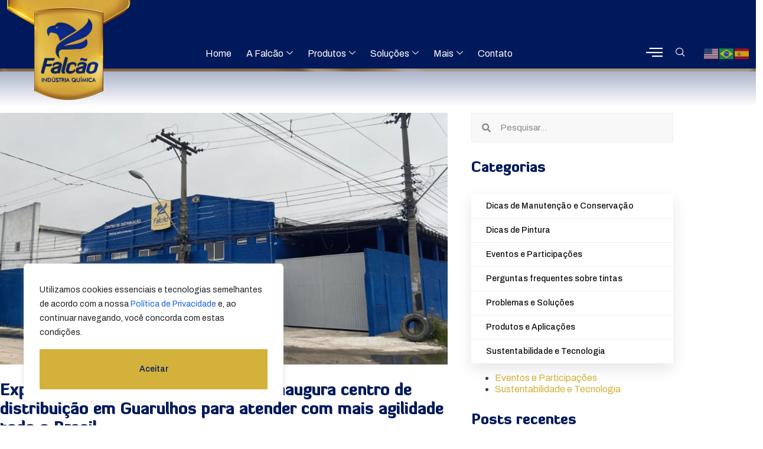

--- FILE ---
content_type: text/html; charset=UTF-8
request_url: https://www.falcaotintas.com.br/noticia-teste-3/
body_size: 32150
content:

<!DOCTYPE html>
<html lang="pt-BR">

<head>
	<meta charset="UTF-8">
	<meta name="viewport" content="width=device-width, initial-scale=1.0" />
		<title>Expansão e evolução: Falcão Tintas inaugura centro de distribuição em Guarulhos para atender com mais agilidade todo o Brasil. &#8211; Falcão Tintas S/A</title>
<meta name='robots' content='max-image-preview:large' />
<script type='application/javascript'  id='pys-version-script'>console.log('PixelYourSite Free version 11.1.5.2');</script>
<link rel='dns-prefetch' href='//www.googletagmanager.com' />
<link rel="alternate" type="application/rss+xml" title="Feed para Falcão Tintas S/A &raquo;" href="https://www.falcaotintas.com.br/feed/" />
<link rel="alternate" type="application/rss+xml" title="Feed de comentários para Falcão Tintas S/A &raquo;" href="https://www.falcaotintas.com.br/comments/feed/" />
<link rel="alternate" type="application/rss+xml" title="Feed de comentários para Falcão Tintas S/A &raquo; Expansão e evolução: Falcão Tintas inaugura centro de distribuição em Guarulhos para atender com mais agilidade todo o Brasil." href="https://www.falcaotintas.com.br/noticia-teste-3/feed/" />
<link rel="alternate" title="oEmbed (JSON)" type="application/json+oembed" href="https://www.falcaotintas.com.br/wp-json/oembed/1.0/embed?url=https%3A%2F%2Fwww.falcaotintas.com.br%2Fnoticia-teste-3%2F" />
<link rel="alternate" title="oEmbed (XML)" type="text/xml+oembed" href="https://www.falcaotintas.com.br/wp-json/oembed/1.0/embed?url=https%3A%2F%2Fwww.falcaotintas.com.br%2Fnoticia-teste-3%2F&#038;format=xml" />
<style id='wp-img-auto-sizes-contain-inline-css'>
img:is([sizes=auto i],[sizes^="auto," i]){contain-intrinsic-size:3000px 1500px}
/*# sourceURL=wp-img-auto-sizes-contain-inline-css */
</style>
<link rel='stylesheet' id='elementor-frontend-css' href='https://www.falcaotintas.com.br/wp/wp-content/uploads/elementor/css/custom-frontend.min.css?ver=1768413380' media='all' />
<link rel='stylesheet' id='elementor-post-95-css' href='https://www.falcaotintas.com.br/wp/wp-content/uploads/elementor/css/post-95.css?ver=1768413379' media='all' />
<link rel='stylesheet' id='elementor-post-96-css' href='https://www.falcaotintas.com.br/wp/wp-content/uploads/elementor/css/post-96.css?ver=1768413380' media='all' />
<style id='wp-emoji-styles-inline-css'>

	img.wp-smiley, img.emoji {
		display: inline !important;
		border: none !important;
		box-shadow: none !important;
		height: 1em !important;
		width: 1em !important;
		margin: 0 0.07em !important;
		vertical-align: -0.1em !important;
		background: none !important;
		padding: 0 !important;
	}
/*# sourceURL=wp-emoji-styles-inline-css */
</style>
<link rel='stylesheet' id='wp-block-library-css' href='https://www.falcaotintas.com.br/wp/wp-includes/css/dist/block-library/style.min.css?ver=6.9' media='all' />
<style id='classic-theme-styles-inline-css'>
/*! This file is auto-generated */
.wp-block-button__link{color:#fff;background-color:#32373c;border-radius:9999px;box-shadow:none;text-decoration:none;padding:calc(.667em + 2px) calc(1.333em + 2px);font-size:1.125em}.wp-block-file__button{background:#32373c;color:#fff;text-decoration:none}
/*# sourceURL=/wp-includes/css/classic-themes.min.css */
</style>
<style id='global-styles-inline-css'>
:root{--wp--preset--aspect-ratio--square: 1;--wp--preset--aspect-ratio--4-3: 4/3;--wp--preset--aspect-ratio--3-4: 3/4;--wp--preset--aspect-ratio--3-2: 3/2;--wp--preset--aspect-ratio--2-3: 2/3;--wp--preset--aspect-ratio--16-9: 16/9;--wp--preset--aspect-ratio--9-16: 9/16;--wp--preset--color--black: #000000;--wp--preset--color--cyan-bluish-gray: #abb8c3;--wp--preset--color--white: #ffffff;--wp--preset--color--pale-pink: #f78da7;--wp--preset--color--vivid-red: #cf2e2e;--wp--preset--color--luminous-vivid-orange: #ff6900;--wp--preset--color--luminous-vivid-amber: #fcb900;--wp--preset--color--light-green-cyan: #7bdcb5;--wp--preset--color--vivid-green-cyan: #00d084;--wp--preset--color--pale-cyan-blue: #8ed1fc;--wp--preset--color--vivid-cyan-blue: #0693e3;--wp--preset--color--vivid-purple: #9b51e0;--wp--preset--gradient--vivid-cyan-blue-to-vivid-purple: linear-gradient(135deg,rgb(6,147,227) 0%,rgb(155,81,224) 100%);--wp--preset--gradient--light-green-cyan-to-vivid-green-cyan: linear-gradient(135deg,rgb(122,220,180) 0%,rgb(0,208,130) 100%);--wp--preset--gradient--luminous-vivid-amber-to-luminous-vivid-orange: linear-gradient(135deg,rgb(252,185,0) 0%,rgb(255,105,0) 100%);--wp--preset--gradient--luminous-vivid-orange-to-vivid-red: linear-gradient(135deg,rgb(255,105,0) 0%,rgb(207,46,46) 100%);--wp--preset--gradient--very-light-gray-to-cyan-bluish-gray: linear-gradient(135deg,rgb(238,238,238) 0%,rgb(169,184,195) 100%);--wp--preset--gradient--cool-to-warm-spectrum: linear-gradient(135deg,rgb(74,234,220) 0%,rgb(151,120,209) 20%,rgb(207,42,186) 40%,rgb(238,44,130) 60%,rgb(251,105,98) 80%,rgb(254,248,76) 100%);--wp--preset--gradient--blush-light-purple: linear-gradient(135deg,rgb(255,206,236) 0%,rgb(152,150,240) 100%);--wp--preset--gradient--blush-bordeaux: linear-gradient(135deg,rgb(254,205,165) 0%,rgb(254,45,45) 50%,rgb(107,0,62) 100%);--wp--preset--gradient--luminous-dusk: linear-gradient(135deg,rgb(255,203,112) 0%,rgb(199,81,192) 50%,rgb(65,88,208) 100%);--wp--preset--gradient--pale-ocean: linear-gradient(135deg,rgb(255,245,203) 0%,rgb(182,227,212) 50%,rgb(51,167,181) 100%);--wp--preset--gradient--electric-grass: linear-gradient(135deg,rgb(202,248,128) 0%,rgb(113,206,126) 100%);--wp--preset--gradient--midnight: linear-gradient(135deg,rgb(2,3,129) 0%,rgb(40,116,252) 100%);--wp--preset--font-size--small: 13px;--wp--preset--font-size--medium: 20px;--wp--preset--font-size--large: 36px;--wp--preset--font-size--x-large: 42px;--wp--preset--spacing--20: 0.44rem;--wp--preset--spacing--30: 0.67rem;--wp--preset--spacing--40: 1rem;--wp--preset--spacing--50: 1.5rem;--wp--preset--spacing--60: 2.25rem;--wp--preset--spacing--70: 3.38rem;--wp--preset--spacing--80: 5.06rem;--wp--preset--shadow--natural: 6px 6px 9px rgba(0, 0, 0, 0.2);--wp--preset--shadow--deep: 12px 12px 50px rgba(0, 0, 0, 0.4);--wp--preset--shadow--sharp: 6px 6px 0px rgba(0, 0, 0, 0.2);--wp--preset--shadow--outlined: 6px 6px 0px -3px rgb(255, 255, 255), 6px 6px rgb(0, 0, 0);--wp--preset--shadow--crisp: 6px 6px 0px rgb(0, 0, 0);}:where(.is-layout-flex){gap: 0.5em;}:where(.is-layout-grid){gap: 0.5em;}body .is-layout-flex{display: flex;}.is-layout-flex{flex-wrap: wrap;align-items: center;}.is-layout-flex > :is(*, div){margin: 0;}body .is-layout-grid{display: grid;}.is-layout-grid > :is(*, div){margin: 0;}:where(.wp-block-columns.is-layout-flex){gap: 2em;}:where(.wp-block-columns.is-layout-grid){gap: 2em;}:where(.wp-block-post-template.is-layout-flex){gap: 1.25em;}:where(.wp-block-post-template.is-layout-grid){gap: 1.25em;}.has-black-color{color: var(--wp--preset--color--black) !important;}.has-cyan-bluish-gray-color{color: var(--wp--preset--color--cyan-bluish-gray) !important;}.has-white-color{color: var(--wp--preset--color--white) !important;}.has-pale-pink-color{color: var(--wp--preset--color--pale-pink) !important;}.has-vivid-red-color{color: var(--wp--preset--color--vivid-red) !important;}.has-luminous-vivid-orange-color{color: var(--wp--preset--color--luminous-vivid-orange) !important;}.has-luminous-vivid-amber-color{color: var(--wp--preset--color--luminous-vivid-amber) !important;}.has-light-green-cyan-color{color: var(--wp--preset--color--light-green-cyan) !important;}.has-vivid-green-cyan-color{color: var(--wp--preset--color--vivid-green-cyan) !important;}.has-pale-cyan-blue-color{color: var(--wp--preset--color--pale-cyan-blue) !important;}.has-vivid-cyan-blue-color{color: var(--wp--preset--color--vivid-cyan-blue) !important;}.has-vivid-purple-color{color: var(--wp--preset--color--vivid-purple) !important;}.has-black-background-color{background-color: var(--wp--preset--color--black) !important;}.has-cyan-bluish-gray-background-color{background-color: var(--wp--preset--color--cyan-bluish-gray) !important;}.has-white-background-color{background-color: var(--wp--preset--color--white) !important;}.has-pale-pink-background-color{background-color: var(--wp--preset--color--pale-pink) !important;}.has-vivid-red-background-color{background-color: var(--wp--preset--color--vivid-red) !important;}.has-luminous-vivid-orange-background-color{background-color: var(--wp--preset--color--luminous-vivid-orange) !important;}.has-luminous-vivid-amber-background-color{background-color: var(--wp--preset--color--luminous-vivid-amber) !important;}.has-light-green-cyan-background-color{background-color: var(--wp--preset--color--light-green-cyan) !important;}.has-vivid-green-cyan-background-color{background-color: var(--wp--preset--color--vivid-green-cyan) !important;}.has-pale-cyan-blue-background-color{background-color: var(--wp--preset--color--pale-cyan-blue) !important;}.has-vivid-cyan-blue-background-color{background-color: var(--wp--preset--color--vivid-cyan-blue) !important;}.has-vivid-purple-background-color{background-color: var(--wp--preset--color--vivid-purple) !important;}.has-black-border-color{border-color: var(--wp--preset--color--black) !important;}.has-cyan-bluish-gray-border-color{border-color: var(--wp--preset--color--cyan-bluish-gray) !important;}.has-white-border-color{border-color: var(--wp--preset--color--white) !important;}.has-pale-pink-border-color{border-color: var(--wp--preset--color--pale-pink) !important;}.has-vivid-red-border-color{border-color: var(--wp--preset--color--vivid-red) !important;}.has-luminous-vivid-orange-border-color{border-color: var(--wp--preset--color--luminous-vivid-orange) !important;}.has-luminous-vivid-amber-border-color{border-color: var(--wp--preset--color--luminous-vivid-amber) !important;}.has-light-green-cyan-border-color{border-color: var(--wp--preset--color--light-green-cyan) !important;}.has-vivid-green-cyan-border-color{border-color: var(--wp--preset--color--vivid-green-cyan) !important;}.has-pale-cyan-blue-border-color{border-color: var(--wp--preset--color--pale-cyan-blue) !important;}.has-vivid-cyan-blue-border-color{border-color: var(--wp--preset--color--vivid-cyan-blue) !important;}.has-vivid-purple-border-color{border-color: var(--wp--preset--color--vivid-purple) !important;}.has-vivid-cyan-blue-to-vivid-purple-gradient-background{background: var(--wp--preset--gradient--vivid-cyan-blue-to-vivid-purple) !important;}.has-light-green-cyan-to-vivid-green-cyan-gradient-background{background: var(--wp--preset--gradient--light-green-cyan-to-vivid-green-cyan) !important;}.has-luminous-vivid-amber-to-luminous-vivid-orange-gradient-background{background: var(--wp--preset--gradient--luminous-vivid-amber-to-luminous-vivid-orange) !important;}.has-luminous-vivid-orange-to-vivid-red-gradient-background{background: var(--wp--preset--gradient--luminous-vivid-orange-to-vivid-red) !important;}.has-very-light-gray-to-cyan-bluish-gray-gradient-background{background: var(--wp--preset--gradient--very-light-gray-to-cyan-bluish-gray) !important;}.has-cool-to-warm-spectrum-gradient-background{background: var(--wp--preset--gradient--cool-to-warm-spectrum) !important;}.has-blush-light-purple-gradient-background{background: var(--wp--preset--gradient--blush-light-purple) !important;}.has-blush-bordeaux-gradient-background{background: var(--wp--preset--gradient--blush-bordeaux) !important;}.has-luminous-dusk-gradient-background{background: var(--wp--preset--gradient--luminous-dusk) !important;}.has-pale-ocean-gradient-background{background: var(--wp--preset--gradient--pale-ocean) !important;}.has-electric-grass-gradient-background{background: var(--wp--preset--gradient--electric-grass) !important;}.has-midnight-gradient-background{background: var(--wp--preset--gradient--midnight) !important;}.has-small-font-size{font-size: var(--wp--preset--font-size--small) !important;}.has-medium-font-size{font-size: var(--wp--preset--font-size--medium) !important;}.has-large-font-size{font-size: var(--wp--preset--font-size--large) !important;}.has-x-large-font-size{font-size: var(--wp--preset--font-size--x-large) !important;}
:where(.wp-block-post-template.is-layout-flex){gap: 1.25em;}:where(.wp-block-post-template.is-layout-grid){gap: 1.25em;}
:where(.wp-block-term-template.is-layout-flex){gap: 1.25em;}:where(.wp-block-term-template.is-layout-grid){gap: 1.25em;}
:where(.wp-block-columns.is-layout-flex){gap: 2em;}:where(.wp-block-columns.is-layout-grid){gap: 2em;}
:root :where(.wp-block-pullquote){font-size: 1.5em;line-height: 1.6;}
/*# sourceURL=global-styles-inline-css */
</style>
<link rel='stylesheet' id='hello-elementor-css' href='https://www.falcaotintas.com.br/wp/wp-content/themes/hello-elementor/style.min.css?ver=2.8.1' media='all' />
<link rel='stylesheet' id='hello-elementor-theme-style-css' href='https://www.falcaotintas.com.br/wp/wp-content/themes/hello-elementor/theme.min.css?ver=2.8.1' media='all' />
<link rel='stylesheet' id='elementor-post-10-css' href='https://www.falcaotintas.com.br/wp/wp-content/uploads/elementor/css/post-10.css?ver=1768413380' media='all' />
<link rel='stylesheet' id='widget-image-css' href='https://www.falcaotintas.com.br/wp/wp-content/plugins/elementor/assets/css/widget-image.min.css?ver=3.34.1' media='all' />
<link rel='stylesheet' id='widget-heading-css' href='https://www.falcaotintas.com.br/wp/wp-content/plugins/elementor/assets/css/widget-heading.min.css?ver=3.34.1' media='all' />
<link rel='stylesheet' id='widget-post-info-css' href='https://www.falcaotintas.com.br/wp/wp-content/plugins/elementor-pro/assets/css/widget-post-info.min.css?ver=3.34.0' media='all' />
<link rel='stylesheet' id='widget-icon-list-css' href='https://www.falcaotintas.com.br/wp/wp-content/uploads/elementor/css/custom-widget-icon-list.min.css?ver=1768413380' media='all' />
<link rel='stylesheet' id='elementor-icons-shared-0-css' href='https://www.falcaotintas.com.br/wp/wp-content/plugins/elementor/assets/lib/font-awesome/css/fontawesome.min.css?ver=5.15.3' media='all' />
<link rel='stylesheet' id='elementor-icons-fa-regular-css' href='https://www.falcaotintas.com.br/wp/wp-content/plugins/elementor/assets/lib/font-awesome/css/regular.min.css?ver=5.15.3' media='all' />
<link rel='stylesheet' id='elementor-icons-fa-solid-css' href='https://www.falcaotintas.com.br/wp/wp-content/plugins/elementor/assets/lib/font-awesome/css/solid.min.css?ver=5.15.3' media='all' />
<link rel='stylesheet' id='widget-share-buttons-css' href='https://www.falcaotintas.com.br/wp/wp-content/plugins/elementor-pro/assets/css/widget-share-buttons.min.css?ver=3.34.0' media='all' />
<link rel='stylesheet' id='e-apple-webkit-css' href='https://www.falcaotintas.com.br/wp/wp-content/uploads/elementor/css/custom-apple-webkit.min.css?ver=1768413380' media='all' />
<link rel='stylesheet' id='elementor-icons-fa-brands-css' href='https://www.falcaotintas.com.br/wp/wp-content/plugins/elementor/assets/lib/font-awesome/css/brands.min.css?ver=5.15.3' media='all' />
<link rel='stylesheet' id='widget-search-form-css' href='https://www.falcaotintas.com.br/wp/wp-content/plugins/elementor-pro/assets/css/widget-search-form.min.css?ver=3.34.0' media='all' />
<link rel='stylesheet' id='swiper-css' href='https://www.falcaotintas.com.br/wp/wp-content/plugins/elementor/assets/lib/swiper/v8/css/swiper.min.css?ver=8.4.5' media='all' />
<link rel='stylesheet' id='e-swiper-css' href='https://www.falcaotintas.com.br/wp/wp-content/plugins/elementor/assets/css/conditionals/e-swiper.min.css?ver=3.34.1' media='all' />
<link rel='stylesheet' id='widget-social-icons-css' href='https://www.falcaotintas.com.br/wp/wp-content/plugins/elementor/assets/css/widget-social-icons.min.css?ver=3.34.1' media='all' />
<link rel='stylesheet' id='widget-divider-css' href='https://www.falcaotintas.com.br/wp/wp-content/plugins/elementor/assets/css/widget-divider.min.css?ver=3.34.1' media='all' />
<link rel='stylesheet' id='e-animation-slideInRight-css' href='https://www.falcaotintas.com.br/wp/wp-content/plugins/elementor/assets/lib/animations/styles/slideInRight.min.css?ver=3.34.1' media='all' />
<link rel='stylesheet' id='e-animation-fadeInRight-css' href='https://www.falcaotintas.com.br/wp/wp-content/plugins/elementor/assets/lib/animations/styles/fadeInRight.min.css?ver=3.34.1' media='all' />
<link rel='stylesheet' id='e-popup-css' href='https://www.falcaotintas.com.br/wp/wp-content/plugins/elementor-pro/assets/css/conditionals/popup.min.css?ver=3.34.0' media='all' />
<link rel='stylesheet' id='widget-form-css' href='https://www.falcaotintas.com.br/wp/wp-content/plugins/elementor-pro/assets/css/widget-form.min.css?ver=3.34.0' media='all' />
<link rel='stylesheet' id='elementor-icons-css' href='https://www.falcaotintas.com.br/wp/wp-content/plugins/elementor/assets/lib/eicons/css/elementor-icons.min.css?ver=5.45.0' media='all' />
<link rel='stylesheet' id='elementor-post-5705-css' href='https://www.falcaotintas.com.br/wp/wp-content/uploads/elementor/css/post-5705.css?ver=1768419371' media='all' />
<link rel='stylesheet' id='elementor-post-7246-css' href='https://www.falcaotintas.com.br/wp/wp-content/uploads/elementor/css/post-7246.css?ver=1768413381' media='all' />
<link rel='stylesheet' id='elementor-post-5325-css' href='https://www.falcaotintas.com.br/wp/wp-content/uploads/elementor/css/post-5325.css?ver=1768413381' media='all' />
<link rel='stylesheet' id='tablepress-default-css' href='https://www.falcaotintas.com.br/wp/wp-content/plugins/tablepress/css/build/default.css?ver=3.2.6' media='all' />
<link rel='stylesheet' id='ekit-widget-styles-css' href='https://www.falcaotintas.com.br/wp/wp-content/plugins/elementskit-lite/widgets/init/assets/css/widget-styles.css?ver=3.7.8' media='all' />
<link rel='stylesheet' id='ekit-widget-styles-pro-css' href='https://www.falcaotintas.com.br/wp/wp-content/plugins/elementskit/widgets/init/assets/css/widget-styles-pro.css?ver=4.2.1' media='all' />
<link rel='stylesheet' id='ekit-responsive-css' href='https://www.falcaotintas.com.br/wp/wp-content/plugins/elementskit-lite/widgets/init/assets/css/responsive.css?ver=3.7.8' media='all' />
<link rel='stylesheet' id='elementor-gf-archivo-css' href='https://fonts.googleapis.com/css?family=Archivo:100,100italic,200,200italic,300,300italic,400,400italic,500,500italic,600,600italic,700,700italic,800,800italic,900,900italic&#038;display=swap' media='all' />
<link rel='stylesheet' id='elementor-icons-ekiticons-css' href='https://www.falcaotintas.com.br/wp/wp-content/plugins/elementskit-lite/modules/elementskit-icon-pack/assets/css/ekiticons.css?ver=3.7.8' media='all' />
<script id="cookie-law-info-js-extra">
var _ckyConfig = {"_ipData":[],"_assetsURL":"https://www.falcaotintas.com.br/wp/wp-content/plugins/cookie-law-info/lite/frontend/images/","_publicURL":"https://www.falcaotintas.com.br/wp","_expiry":"365","_categories":[{"name":"Necessary","slug":"necessary","isNecessary":true,"ccpaDoNotSell":true,"cookies":[],"active":true,"defaultConsent":{"gdpr":true,"ccpa":true}},{"name":"Functional","slug":"functional","isNecessary":false,"ccpaDoNotSell":true,"cookies":[],"active":true,"defaultConsent":{"gdpr":true,"ccpa":false}},{"name":"Analytics","slug":"analytics","isNecessary":false,"ccpaDoNotSell":true,"cookies":[],"active":true,"defaultConsent":{"gdpr":true,"ccpa":false}},{"name":"Performance","slug":"performance","isNecessary":false,"ccpaDoNotSell":true,"cookies":[],"active":true,"defaultConsent":{"gdpr":true,"ccpa":false}},{"name":"Advertisement","slug":"advertisement","isNecessary":false,"ccpaDoNotSell":true,"cookies":[],"active":true,"defaultConsent":{"gdpr":true,"ccpa":false}}],"_activeLaw":"gdpr","_rootDomain":"","_block":"1","_showBanner":"1","_bannerConfig":{"settings":{"type":"box","preferenceCenterType":"popup","position":"bottom-left","applicableLaw":"gdpr"},"behaviours":{"reloadBannerOnAccept":false,"loadAnalyticsByDefault":false,"animations":{"onLoad":"animate","onHide":"sticky"}},"config":{"revisitConsent":{"status":false,"tag":"revisit-consent","position":"bottom-left","meta":{"url":"#"},"styles":{"background-color":"#0056A7"},"elements":{"title":{"type":"text","tag":"revisit-consent-title","status":true,"styles":{"color":"#0056a7"}}}},"preferenceCenter":{"toggle":{"status":true,"tag":"detail-category-toggle","type":"toggle","states":{"active":{"styles":{"background-color":"#1863DC"}},"inactive":{"styles":{"background-color":"#D0D5D2"}}}}},"categoryPreview":{"status":false,"toggle":{"status":true,"tag":"detail-category-preview-toggle","type":"toggle","states":{"active":{"styles":{"background-color":"#1863DC"}},"inactive":{"styles":{"background-color":"#D0D5D2"}}}}},"videoPlaceholder":{"status":true,"styles":{"background-color":"#000000","border-color":"#000000","color":"#ffffff"}},"readMore":{"status":false,"tag":"readmore-button","type":"link","meta":{"noFollow":true,"newTab":true},"styles":{"color":"#1863DC","background-color":"transparent","border-color":"transparent"}},"showMore":{"status":true,"tag":"show-desc-button","type":"button","styles":{"color":"#1863DC"}},"showLess":{"status":true,"tag":"hide-desc-button","type":"button","styles":{"color":"#1863DC"}},"alwaysActive":{"status":true,"tag":"always-active","styles":{"color":"#008000"}},"manualLinks":{"status":true,"tag":"manual-links","type":"link","styles":{"color":"#1863DC"}},"auditTable":{"status":true},"optOption":{"status":true,"toggle":{"status":true,"tag":"optout-option-toggle","type":"toggle","states":{"active":{"styles":{"background-color":"#1863dc"}},"inactive":{"styles":{"background-color":"#FFFFFF"}}}}}}},"_version":"3.3.9.1","_logConsent":"1","_tags":[{"tag":"accept-button","styles":{"color":"#001A5B","background-color":"#D3B13A","border-color":"#D3B13A"}},{"tag":"reject-button","styles":{"color":"#1863DC","background-color":"transparent","border-color":"#1863DC"}},{"tag":"settings-button","styles":{"color":"#1863DC","background-color":"transparent","border-color":"#1863DC"}},{"tag":"readmore-button","styles":{"color":"#1863DC","background-color":"transparent","border-color":"transparent"}},{"tag":"donotsell-button","styles":{"color":"#1863DC","background-color":"transparent","border-color":"transparent"}},{"tag":"show-desc-button","styles":{"color":"#1863DC"}},{"tag":"hide-desc-button","styles":{"color":"#1863DC"}},{"tag":"cky-always-active","styles":[]},{"tag":"cky-link","styles":[]},{"tag":"accept-button","styles":{"color":"#001A5B","background-color":"#D3B13A","border-color":"#D3B13A"}},{"tag":"revisit-consent","styles":{"background-color":"#0056A7"}}],"_shortCodes":[{"key":"cky_readmore","content":"\u003Ca href=\"#\" class=\"cky-policy\" aria-label=\"Cookie Policy\" target=\"_blank\" rel=\"noopener\" data-cky-tag=\"readmore-button\"\u003ECookie Policy\u003C/a\u003E","tag":"readmore-button","status":false,"attributes":{"rel":"nofollow","target":"_blank"}},{"key":"cky_show_desc","content":"\u003Cbutton class=\"cky-show-desc-btn\" data-cky-tag=\"show-desc-button\" aria-label=\"Show more\"\u003EShow more\u003C/button\u003E","tag":"show-desc-button","status":true,"attributes":[]},{"key":"cky_hide_desc","content":"\u003Cbutton class=\"cky-show-desc-btn\" data-cky-tag=\"hide-desc-button\" aria-label=\"Show less\"\u003EShow less\u003C/button\u003E","tag":"hide-desc-button","status":true,"attributes":[]},{"key":"cky_optout_show_desc","content":"[cky_optout_show_desc]","tag":"optout-show-desc-button","status":true,"attributes":[]},{"key":"cky_optout_hide_desc","content":"[cky_optout_hide_desc]","tag":"optout-hide-desc-button","status":true,"attributes":[]},{"key":"cky_category_toggle_label","content":"[cky_{{status}}_category_label] [cky_preference_{{category_slug}}_title]","tag":"","status":true,"attributes":[]},{"key":"cky_enable_category_label","content":"Enable","tag":"","status":true,"attributes":[]},{"key":"cky_disable_category_label","content":"Disable","tag":"","status":true,"attributes":[]},{"key":"cky_video_placeholder","content":"\u003Cdiv class=\"video-placeholder-normal\" data-cky-tag=\"video-placeholder\" id=\"[UNIQUEID]\"\u003E\u003Cp class=\"video-placeholder-text-normal\" data-cky-tag=\"placeholder-title\"\u003EPlease accept cookies to access this content\u003C/p\u003E\u003C/div\u003E","tag":"","status":true,"attributes":[]},{"key":"cky_enable_optout_label","content":"Enable","tag":"","status":true,"attributes":[]},{"key":"cky_disable_optout_label","content":"Disable","tag":"","status":true,"attributes":[]},{"key":"cky_optout_toggle_label","content":"[cky_{{status}}_optout_label] [cky_optout_option_title]","tag":"","status":true,"attributes":[]},{"key":"cky_optout_option_title","content":"Do Not Sell or Share My Personal Information","tag":"","status":true,"attributes":[]},{"key":"cky_optout_close_label","content":"Close","tag":"","status":true,"attributes":[]},{"key":"cky_preference_close_label","content":"Close","tag":"","status":true,"attributes":[]}],"_rtl":"","_language":"en","_providersToBlock":[]};
var _ckyStyles = {"css":".cky-overlay{background: #000000; opacity: 0.4; position: fixed; top: 0; left: 0; width: 100%; height: 100%; z-index: 99999999;}.cky-hide{display: none;}.cky-btn-revisit-wrapper{display: flex; align-items: center; justify-content: center; background: #0056a7; width: 45px; height: 45px; border-radius: 50%; position: fixed; z-index: 999999; cursor: pointer;}.cky-revisit-bottom-left{bottom: 15px; left: 15px;}.cky-revisit-bottom-right{bottom: 15px; right: 15px;}.cky-btn-revisit-wrapper .cky-btn-revisit{display: flex; align-items: center; justify-content: center; background: none; border: none; cursor: pointer; position: relative; margin: 0; padding: 0;}.cky-btn-revisit-wrapper .cky-btn-revisit img{max-width: fit-content; margin: 0; height: 30px; width: 30px;}.cky-revisit-bottom-left:hover::before{content: attr(data-tooltip); position: absolute; background: #4e4b66; color: #ffffff; left: calc(100% + 7px); font-size: 12px; line-height: 16px; width: max-content; padding: 4px 8px; border-radius: 4px;}.cky-revisit-bottom-left:hover::after{position: absolute; content: \"\"; border: 5px solid transparent; left: calc(100% + 2px); border-left-width: 0; border-right-color: #4e4b66;}.cky-revisit-bottom-right:hover::before{content: attr(data-tooltip); position: absolute; background: #4e4b66; color: #ffffff; right: calc(100% + 7px); font-size: 12px; line-height: 16px; width: max-content; padding: 4px 8px; border-radius: 4px;}.cky-revisit-bottom-right:hover::after{position: absolute; content: \"\"; border: 5px solid transparent; right: calc(100% + 2px); border-right-width: 0; border-left-color: #4e4b66;}.cky-revisit-hide{display: none;}.cky-consent-container{position: fixed; width: 440px; box-sizing: border-box; z-index: 9999999; border-radius: 6px;}.cky-consent-container .cky-consent-bar{background: #ffffff; border: 1px solid; padding: 20px 26px; box-shadow: 0 -1px 10px 0 #acabab4d; border-radius: 6px;}.cky-box-bottom-left{bottom: 40px; left: 40px;}.cky-box-bottom-right{bottom: 40px; right: 40px;}.cky-box-top-left{top: 40px; left: 40px;}.cky-box-top-right{top: 40px; right: 40px;}.cky-custom-brand-logo-wrapper .cky-custom-brand-logo{width: 100px; height: auto; margin: 0 0 12px 0;}.cky-notice .cky-title{color: #212121; font-weight: 700; font-size: 18px; line-height: 24px; margin: 0 0 12px 0;}.cky-notice-des *,.cky-preference-content-wrapper *,.cky-accordion-header-des *,.cky-gpc-wrapper .cky-gpc-desc *{font-size: 14px;}.cky-notice-des{color: #212121; font-size: 14px; line-height: 24px; font-weight: 400;}.cky-notice-des img{height: 25px; width: 25px;}.cky-consent-bar .cky-notice-des p,.cky-gpc-wrapper .cky-gpc-desc p,.cky-preference-body-wrapper .cky-preference-content-wrapper p,.cky-accordion-header-wrapper .cky-accordion-header-des p,.cky-cookie-des-table li div:last-child p{color: inherit; margin-top: 0; overflow-wrap: break-word;}.cky-notice-des P:last-child,.cky-preference-content-wrapper p:last-child,.cky-cookie-des-table li div:last-child p:last-child,.cky-gpc-wrapper .cky-gpc-desc p:last-child{margin-bottom: 0;}.cky-notice-des a.cky-policy,.cky-notice-des button.cky-policy{font-size: 14px; color: #1863dc; white-space: nowrap; cursor: pointer; background: transparent; border: 1px solid; text-decoration: underline;}.cky-notice-des button.cky-policy{padding: 0;}.cky-notice-des a.cky-policy:focus-visible,.cky-notice-des button.cky-policy:focus-visible,.cky-preference-content-wrapper .cky-show-desc-btn:focus-visible,.cky-accordion-header .cky-accordion-btn:focus-visible,.cky-preference-header .cky-btn-close:focus-visible,.cky-switch input[type=\"checkbox\"]:focus-visible,.cky-footer-wrapper a:focus-visible,.cky-btn:focus-visible{outline: 2px solid #1863dc; outline-offset: 2px;}.cky-btn:focus:not(:focus-visible),.cky-accordion-header .cky-accordion-btn:focus:not(:focus-visible),.cky-preference-content-wrapper .cky-show-desc-btn:focus:not(:focus-visible),.cky-btn-revisit-wrapper .cky-btn-revisit:focus:not(:focus-visible),.cky-preference-header .cky-btn-close:focus:not(:focus-visible),.cky-consent-bar .cky-banner-btn-close:focus:not(:focus-visible){outline: 0;}button.cky-show-desc-btn:not(:hover):not(:active){color: #1863dc; background: transparent;}button.cky-accordion-btn:not(:hover):not(:active),button.cky-banner-btn-close:not(:hover):not(:active),button.cky-btn-revisit:not(:hover):not(:active),button.cky-btn-close:not(:hover):not(:active){background: transparent;}.cky-consent-bar button:hover,.cky-modal.cky-modal-open button:hover,.cky-consent-bar button:focus,.cky-modal.cky-modal-open button:focus{text-decoration: none;}.cky-notice-btn-wrapper{display: flex; justify-content: flex-start; align-items: center; flex-wrap: wrap; margin-top: 16px;}.cky-notice-btn-wrapper .cky-btn{text-shadow: none; box-shadow: none;}.cky-btn{flex: auto; max-width: 100%; font-size: 14px; font-family: inherit; line-height: 24px; padding: 8px; font-weight: 500; margin: 0 8px 0 0; border-radius: 2px; cursor: pointer; text-align: center; text-transform: none; min-height: 0;}.cky-btn:hover{opacity: 0.8;}.cky-btn-customize{color: #1863dc; background: transparent; border: 2px solid #1863dc;}.cky-btn-reject{color: #1863dc; background: transparent; border: 2px solid #1863dc;}.cky-btn-accept{background: #1863dc; color: #ffffff; border: 2px solid #1863dc;}.cky-btn:last-child{margin-right: 0;}@media (max-width: 576px){.cky-box-bottom-left{bottom: 0; left: 0;}.cky-box-bottom-right{bottom: 0; right: 0;}.cky-box-top-left{top: 0; left: 0;}.cky-box-top-right{top: 0; right: 0;}}@media (max-height: 480px){.cky-consent-container{max-height: 100vh;overflow-y: scroll}.cky-notice-des{max-height: unset !important;overflow-y: unset !important}.cky-preference-center{height: 100vh;overflow: auto !important}.cky-preference-center .cky-preference-body-wrapper{overflow: unset}}@media (max-width: 440px){.cky-box-bottom-left, .cky-box-bottom-right, .cky-box-top-left, .cky-box-top-right{width: 100%; max-width: 100%;}.cky-consent-container .cky-consent-bar{padding: 20px 0;}.cky-custom-brand-logo-wrapper, .cky-notice .cky-title, .cky-notice-des, .cky-notice-btn-wrapper{padding: 0 24px;}.cky-notice-des{max-height: 40vh; overflow-y: scroll;}.cky-notice-btn-wrapper{flex-direction: column; margin-top: 0;}.cky-btn{width: 100%; margin: 10px 0 0 0;}.cky-notice-btn-wrapper .cky-btn-customize{order: 2;}.cky-notice-btn-wrapper .cky-btn-reject{order: 3;}.cky-notice-btn-wrapper .cky-btn-accept{order: 1; margin-top: 16px;}}@media (max-width: 352px){.cky-notice .cky-title{font-size: 16px;}.cky-notice-des *{font-size: 12px;}.cky-notice-des, .cky-btn{font-size: 12px;}}.cky-modal.cky-modal-open{display: flex; visibility: visible; -webkit-transform: translate(-50%, -50%); -moz-transform: translate(-50%, -50%); -ms-transform: translate(-50%, -50%); -o-transform: translate(-50%, -50%); transform: translate(-50%, -50%); top: 50%; left: 50%; transition: all 1s ease;}.cky-modal{box-shadow: 0 32px 68px rgba(0, 0, 0, 0.3); margin: 0 auto; position: fixed; max-width: 100%; background: #ffffff; top: 50%; box-sizing: border-box; border-radius: 6px; z-index: 999999999; color: #212121; -webkit-transform: translate(-50%, 100%); -moz-transform: translate(-50%, 100%); -ms-transform: translate(-50%, 100%); -o-transform: translate(-50%, 100%); transform: translate(-50%, 100%); visibility: hidden; transition: all 0s ease;}.cky-preference-center{max-height: 79vh; overflow: hidden; width: 845px; overflow: hidden; flex: 1 1 0; display: flex; flex-direction: column; border-radius: 6px;}.cky-preference-header{display: flex; align-items: center; justify-content: space-between; padding: 22px 24px; border-bottom: 1px solid;}.cky-preference-header .cky-preference-title{font-size: 18px; font-weight: 700; line-height: 24px;}.cky-preference-header .cky-btn-close{margin: 0; cursor: pointer; vertical-align: middle; padding: 0; background: none; border: none; width: 24px; height: 24px; min-height: 0; line-height: 0; text-shadow: none; box-shadow: none;}.cky-preference-header .cky-btn-close img{margin: 0; height: 10px; width: 10px;}.cky-preference-body-wrapper{padding: 0 24px; flex: 1; overflow: auto; box-sizing: border-box;}.cky-preference-content-wrapper,.cky-gpc-wrapper .cky-gpc-desc{font-size: 14px; line-height: 24px; font-weight: 400; padding: 12px 0;}.cky-preference-content-wrapper{border-bottom: 1px solid;}.cky-preference-content-wrapper img{height: 25px; width: 25px;}.cky-preference-content-wrapper .cky-show-desc-btn{font-size: 14px; font-family: inherit; color: #1863dc; text-decoration: none; line-height: 24px; padding: 0; margin: 0; white-space: nowrap; cursor: pointer; background: transparent; border-color: transparent; text-transform: none; min-height: 0; text-shadow: none; box-shadow: none;}.cky-accordion-wrapper{margin-bottom: 10px;}.cky-accordion{border-bottom: 1px solid;}.cky-accordion:last-child{border-bottom: none;}.cky-accordion .cky-accordion-item{display: flex; margin-top: 10px;}.cky-accordion .cky-accordion-body{display: none;}.cky-accordion.cky-accordion-active .cky-accordion-body{display: block; padding: 0 22px; margin-bottom: 16px;}.cky-accordion-header-wrapper{cursor: pointer; width: 100%;}.cky-accordion-item .cky-accordion-header{display: flex; justify-content: space-between; align-items: center;}.cky-accordion-header .cky-accordion-btn{font-size: 16px; font-family: inherit; color: #212121; line-height: 24px; background: none; border: none; font-weight: 700; padding: 0; margin: 0; cursor: pointer; text-transform: none; min-height: 0; text-shadow: none; box-shadow: none;}.cky-accordion-header .cky-always-active{color: #008000; font-weight: 600; line-height: 24px; font-size: 14px;}.cky-accordion-header-des{font-size: 14px; line-height: 24px; margin: 10px 0 16px 0;}.cky-accordion-chevron{margin-right: 22px; position: relative; cursor: pointer;}.cky-accordion-chevron-hide{display: none;}.cky-accordion .cky-accordion-chevron i::before{content: \"\"; position: absolute; border-right: 1.4px solid; border-bottom: 1.4px solid; border-color: inherit; height: 6px; width: 6px; -webkit-transform: rotate(-45deg); -moz-transform: rotate(-45deg); -ms-transform: rotate(-45deg); -o-transform: rotate(-45deg); transform: rotate(-45deg); transition: all 0.2s ease-in-out; top: 8px;}.cky-accordion.cky-accordion-active .cky-accordion-chevron i::before{-webkit-transform: rotate(45deg); -moz-transform: rotate(45deg); -ms-transform: rotate(45deg); -o-transform: rotate(45deg); transform: rotate(45deg);}.cky-audit-table{background: #f4f4f4; border-radius: 6px;}.cky-audit-table .cky-empty-cookies-text{color: inherit; font-size: 12px; line-height: 24px; margin: 0; padding: 10px;}.cky-audit-table .cky-cookie-des-table{font-size: 12px; line-height: 24px; font-weight: normal; padding: 15px 10px; border-bottom: 1px solid; border-bottom-color: inherit; margin: 0;}.cky-audit-table .cky-cookie-des-table:last-child{border-bottom: none;}.cky-audit-table .cky-cookie-des-table li{list-style-type: none; display: flex; padding: 3px 0;}.cky-audit-table .cky-cookie-des-table li:first-child{padding-top: 0;}.cky-cookie-des-table li div:first-child{width: 100px; font-weight: 600; word-break: break-word; word-wrap: break-word;}.cky-cookie-des-table li div:last-child{flex: 1; word-break: break-word; word-wrap: break-word; margin-left: 8px;}.cky-footer-shadow{display: block; width: 100%; height: 40px; background: linear-gradient(180deg, rgba(255, 255, 255, 0) 0%, #ffffff 100%); position: absolute; bottom: calc(100% - 1px);}.cky-footer-wrapper{position: relative;}.cky-prefrence-btn-wrapper{display: flex; flex-wrap: wrap; align-items: center; justify-content: center; padding: 22px 24px; border-top: 1px solid;}.cky-prefrence-btn-wrapper .cky-btn{flex: auto; max-width: 100%; text-shadow: none; box-shadow: none;}.cky-btn-preferences{color: #1863dc; background: transparent; border: 2px solid #1863dc;}.cky-preference-header,.cky-preference-body-wrapper,.cky-preference-content-wrapper,.cky-accordion-wrapper,.cky-accordion,.cky-accordion-wrapper,.cky-footer-wrapper,.cky-prefrence-btn-wrapper{border-color: inherit;}@media (max-width: 845px){.cky-modal{max-width: calc(100% - 16px);}}@media (max-width: 576px){.cky-modal{max-width: 100%;}.cky-preference-center{max-height: 100vh;}.cky-prefrence-btn-wrapper{flex-direction: column;}.cky-accordion.cky-accordion-active .cky-accordion-body{padding-right: 0;}.cky-prefrence-btn-wrapper .cky-btn{width: 100%; margin: 10px 0 0 0;}.cky-prefrence-btn-wrapper .cky-btn-reject{order: 3;}.cky-prefrence-btn-wrapper .cky-btn-accept{order: 1; margin-top: 0;}.cky-prefrence-btn-wrapper .cky-btn-preferences{order: 2;}}@media (max-width: 425px){.cky-accordion-chevron{margin-right: 15px;}.cky-notice-btn-wrapper{margin-top: 0;}.cky-accordion.cky-accordion-active .cky-accordion-body{padding: 0 15px;}}@media (max-width: 352px){.cky-preference-header .cky-preference-title{font-size: 16px;}.cky-preference-header{padding: 16px 24px;}.cky-preference-content-wrapper *, .cky-accordion-header-des *{font-size: 12px;}.cky-preference-content-wrapper, .cky-preference-content-wrapper .cky-show-more, .cky-accordion-header .cky-always-active, .cky-accordion-header-des, .cky-preference-content-wrapper .cky-show-desc-btn, .cky-notice-des a.cky-policy{font-size: 12px;}.cky-accordion-header .cky-accordion-btn{font-size: 14px;}}.cky-switch{display: flex;}.cky-switch input[type=\"checkbox\"]{position: relative; width: 44px; height: 24px; margin: 0; background: #d0d5d2; -webkit-appearance: none; border-radius: 50px; cursor: pointer; outline: 0; border: none; top: 0;}.cky-switch input[type=\"checkbox\"]:checked{background: #1863dc;}.cky-switch input[type=\"checkbox\"]:before{position: absolute; content: \"\"; height: 20px; width: 20px; left: 2px; bottom: 2px; border-radius: 50%; background-color: white; -webkit-transition: 0.4s; transition: 0.4s; margin: 0;}.cky-switch input[type=\"checkbox\"]:after{display: none;}.cky-switch input[type=\"checkbox\"]:checked:before{-webkit-transform: translateX(20px); -ms-transform: translateX(20px); transform: translateX(20px);}@media (max-width: 425px){.cky-switch input[type=\"checkbox\"]{width: 38px; height: 21px;}.cky-switch input[type=\"checkbox\"]:before{height: 17px; width: 17px;}.cky-switch input[type=\"checkbox\"]:checked:before{-webkit-transform: translateX(17px); -ms-transform: translateX(17px); transform: translateX(17px);}}.cky-consent-bar .cky-banner-btn-close{position: absolute; right: 9px; top: 5px; background: none; border: none; cursor: pointer; padding: 0; margin: 0; min-height: 0; line-height: 0; height: 24px; width: 24px; text-shadow: none; box-shadow: none;}.cky-consent-bar .cky-banner-btn-close img{height: 9px; width: 9px; margin: 0;}.cky-notice-group{font-size: 14px; line-height: 24px; font-weight: 400; color: #212121;}.cky-notice-btn-wrapper .cky-btn-do-not-sell{font-size: 14px; line-height: 24px; padding: 6px 0; margin: 0; font-weight: 500; background: none; border-radius: 2px; border: none; cursor: pointer; text-align: left; color: #1863dc; background: transparent; border-color: transparent; box-shadow: none; text-shadow: none;}.cky-consent-bar .cky-banner-btn-close:focus-visible,.cky-notice-btn-wrapper .cky-btn-do-not-sell:focus-visible,.cky-opt-out-btn-wrapper .cky-btn:focus-visible,.cky-opt-out-checkbox-wrapper input[type=\"checkbox\"].cky-opt-out-checkbox:focus-visible{outline: 2px solid #1863dc; outline-offset: 2px;}@media (max-width: 440px){.cky-consent-container{width: 100%;}}@media (max-width: 352px){.cky-notice-des a.cky-policy, .cky-notice-btn-wrapper .cky-btn-do-not-sell{font-size: 12px;}}.cky-opt-out-wrapper{padding: 12px 0;}.cky-opt-out-wrapper .cky-opt-out-checkbox-wrapper{display: flex; align-items: center;}.cky-opt-out-checkbox-wrapper .cky-opt-out-checkbox-label{font-size: 16px; font-weight: 700; line-height: 24px; margin: 0 0 0 12px; cursor: pointer;}.cky-opt-out-checkbox-wrapper input[type=\"checkbox\"].cky-opt-out-checkbox{background-color: #ffffff; border: 1px solid black; width: 20px; height: 18.5px; margin: 0; -webkit-appearance: none; position: relative; display: flex; align-items: center; justify-content: center; border-radius: 2px; cursor: pointer;}.cky-opt-out-checkbox-wrapper input[type=\"checkbox\"].cky-opt-out-checkbox:checked{background-color: #1863dc; border: none;}.cky-opt-out-checkbox-wrapper input[type=\"checkbox\"].cky-opt-out-checkbox:checked::after{left: 6px; bottom: 4px; width: 7px; height: 13px; border: solid #ffffff; border-width: 0 3px 3px 0; border-radius: 2px; -webkit-transform: rotate(45deg); -ms-transform: rotate(45deg); transform: rotate(45deg); content: \"\"; position: absolute; box-sizing: border-box;}.cky-opt-out-checkbox-wrapper.cky-disabled .cky-opt-out-checkbox-label,.cky-opt-out-checkbox-wrapper.cky-disabled input[type=\"checkbox\"].cky-opt-out-checkbox{cursor: no-drop;}.cky-gpc-wrapper{margin: 0 0 0 32px;}.cky-footer-wrapper .cky-opt-out-btn-wrapper{display: flex; flex-wrap: wrap; align-items: center; justify-content: center; padding: 22px 24px;}.cky-opt-out-btn-wrapper .cky-btn{flex: auto; max-width: 100%; text-shadow: none; box-shadow: none;}.cky-opt-out-btn-wrapper .cky-btn-cancel{border: 1px solid #dedfe0; background: transparent; color: #858585;}.cky-opt-out-btn-wrapper .cky-btn-confirm{background: #1863dc; color: #ffffff; border: 1px solid #1863dc;}@media (max-width: 352px){.cky-opt-out-checkbox-wrapper .cky-opt-out-checkbox-label{font-size: 14px;}.cky-gpc-wrapper .cky-gpc-desc, .cky-gpc-wrapper .cky-gpc-desc *{font-size: 12px;}.cky-opt-out-checkbox-wrapper input[type=\"checkbox\"].cky-opt-out-checkbox{width: 16px; height: 16px;}.cky-opt-out-checkbox-wrapper input[type=\"checkbox\"].cky-opt-out-checkbox:checked::after{left: 5px; bottom: 4px; width: 3px; height: 9px;}.cky-gpc-wrapper{margin: 0 0 0 28px;}}.video-placeholder-youtube{background-size: 100% 100%; background-position: center; background-repeat: no-repeat; background-color: #b2b0b059; position: relative; display: flex; align-items: center; justify-content: center; max-width: 100%;}.video-placeholder-text-youtube{text-align: center; align-items: center; padding: 10px 16px; background-color: #000000cc; color: #ffffff; border: 1px solid; border-radius: 2px; cursor: pointer;}.video-placeholder-normal{background-image: url(\"/wp-content/plugins/cookie-law-info/lite/frontend/images/placeholder.svg\"); background-size: 80px; background-position: center; background-repeat: no-repeat; background-color: #b2b0b059; position: relative; display: flex; align-items: flex-end; justify-content: center; max-width: 100%;}.video-placeholder-text-normal{align-items: center; padding: 10px 16px; text-align: center; border: 1px solid; border-radius: 2px; cursor: pointer;}.cky-rtl{direction: rtl; text-align: right;}.cky-rtl .cky-banner-btn-close{left: 9px; right: auto;}.cky-rtl .cky-notice-btn-wrapper .cky-btn:last-child{margin-right: 8px;}.cky-rtl .cky-notice-btn-wrapper .cky-btn:first-child{margin-right: 0;}.cky-rtl .cky-notice-btn-wrapper{margin-left: 0; margin-right: 15px;}.cky-rtl .cky-prefrence-btn-wrapper .cky-btn{margin-right: 8px;}.cky-rtl .cky-prefrence-btn-wrapper .cky-btn:first-child{margin-right: 0;}.cky-rtl .cky-accordion .cky-accordion-chevron i::before{border: none; border-left: 1.4px solid; border-top: 1.4px solid; left: 12px;}.cky-rtl .cky-accordion.cky-accordion-active .cky-accordion-chevron i::before{-webkit-transform: rotate(-135deg); -moz-transform: rotate(-135deg); -ms-transform: rotate(-135deg); -o-transform: rotate(-135deg); transform: rotate(-135deg);}@media (max-width: 768px){.cky-rtl .cky-notice-btn-wrapper{margin-right: 0;}}@media (max-width: 576px){.cky-rtl .cky-notice-btn-wrapper .cky-btn:last-child{margin-right: 0;}.cky-rtl .cky-prefrence-btn-wrapper .cky-btn{margin-right: 0;}.cky-rtl .cky-accordion.cky-accordion-active .cky-accordion-body{padding: 0 22px 0 0;}}@media (max-width: 425px){.cky-rtl .cky-accordion.cky-accordion-active .cky-accordion-body{padding: 0 15px 0 0;}}.cky-rtl .cky-opt-out-btn-wrapper .cky-btn{margin-right: 12px;}.cky-rtl .cky-opt-out-btn-wrapper .cky-btn:first-child{margin-right: 0;}.cky-rtl .cky-opt-out-checkbox-wrapper .cky-opt-out-checkbox-label{margin: 0 12px 0 0;}"};
//# sourceURL=cookie-law-info-js-extra
</script>
<script src="https://www.falcaotintas.com.br/wp/wp-content/plugins/cookie-law-info/lite/frontend/js/script.min.js?ver=3.3.9.1" id="cookie-law-info-js"></script>
<script id="jquery-core-js-extra">
var pysFacebookRest = {"restApiUrl":"https://www.falcaotintas.com.br/wp-json/pys-facebook/v1/event","debug":""};
//# sourceURL=jquery-core-js-extra
</script>
<script src="https://www.falcaotintas.com.br/wp/wp-includes/js/jquery/jquery.min.js?ver=3.7.1" id="jquery-core-js"></script>
<script src="https://www.falcaotintas.com.br/wp/wp-includes/js/jquery/jquery-migrate.min.js?ver=3.4.1" id="jquery-migrate-js"></script>
<script src="https://www.falcaotintas.com.br/wp/wp-content/plugins/pixelyoursite/dist/scripts/jquery.bind-first-0.2.3.min.js?ver=0.2.3" id="jquery-bind-first-js"></script>
<script src="https://www.falcaotintas.com.br/wp/wp-content/plugins/pixelyoursite/dist/scripts/js.cookie-2.1.3.min.js?ver=2.1.3" id="js-cookie-pys-js"></script>
<script src="https://www.falcaotintas.com.br/wp/wp-content/plugins/pixelyoursite/dist/scripts/tld.min.js?ver=2.3.1" id="js-tld-js"></script>
<script id="pys-js-extra">
var pysOptions = {"staticEvents":{"facebook":{"init_event":[{"delay":0,"type":"static","ajaxFire":false,"name":"PageView","pixelIds":["1334945603875081"],"eventID":"9ac4fa71-462c-469a-80ea-c03ee8d3331b","params":{"post_category":"Eventos e Participa\u00e7\u00f5es","page_title":"Expans\u00e3o e evolu\u00e7\u00e3o: Falc\u00e3o Tintas inaugura centro de distribui\u00e7\u00e3o em Guarulhos para atender com mais agilidade todo o Brasil.","post_type":"post","post_id":406,"plugin":"PixelYourSite","user_role":"guest","event_url":"www.falcaotintas.com.br/noticia-teste-3/"},"e_id":"init_event","ids":[],"hasTimeWindow":false,"timeWindow":0,"woo_order":"","edd_order":""}]}},"dynamicEvents":[],"triggerEvents":[],"triggerEventTypes":[],"facebook":{"pixelIds":["1334945603875081"],"advancedMatching":{"external_id":"cbffddafefacfcccaccfcab"},"advancedMatchingEnabled":true,"removeMetadata":false,"wooVariableAsSimple":false,"serverApiEnabled":true,"wooCRSendFromServer":false,"send_external_id":null,"enabled_medical":false,"do_not_track_medical_param":["event_url","post_title","page_title","landing_page","content_name","categories","category_name","tags"],"meta_ldu":false},"debug":"","siteUrl":"https://www.falcaotintas.com.br/wp","ajaxUrl":"https://www.falcaotintas.com.br/wp/wp-admin/admin-ajax.php","ajax_event":"a481886a5c","enable_remove_download_url_param":"1","cookie_duration":"7","last_visit_duration":"60","enable_success_send_form":"","ajaxForServerEvent":"1","ajaxForServerStaticEvent":"1","useSendBeacon":"1","send_external_id":"1","external_id_expire":"180","track_cookie_for_subdomains":"1","google_consent_mode":"1","gdpr":{"ajax_enabled":true,"all_disabled_by_api":false,"facebook_disabled_by_api":false,"analytics_disabled_by_api":false,"google_ads_disabled_by_api":false,"pinterest_disabled_by_api":false,"bing_disabled_by_api":false,"reddit_disabled_by_api":false,"externalID_disabled_by_api":false,"facebook_prior_consent_enabled":true,"analytics_prior_consent_enabled":true,"google_ads_prior_consent_enabled":null,"pinterest_prior_consent_enabled":true,"bing_prior_consent_enabled":true,"cookiebot_integration_enabled":false,"cookiebot_facebook_consent_category":"marketing","cookiebot_analytics_consent_category":"statistics","cookiebot_tiktok_consent_category":"marketing","cookiebot_google_ads_consent_category":"marketing","cookiebot_pinterest_consent_category":"marketing","cookiebot_bing_consent_category":"marketing","consent_magic_integration_enabled":false,"real_cookie_banner_integration_enabled":false,"cookie_notice_integration_enabled":false,"cookie_law_info_integration_enabled":true,"analytics_storage":{"enabled":true,"value":"granted","filter":false},"ad_storage":{"enabled":true,"value":"granted","filter":false},"ad_user_data":{"enabled":true,"value":"granted","filter":false},"ad_personalization":{"enabled":true,"value":"granted","filter":false}},"cookie":{"disabled_all_cookie":false,"disabled_start_session_cookie":false,"disabled_advanced_form_data_cookie":false,"disabled_landing_page_cookie":false,"disabled_first_visit_cookie":false,"disabled_trafficsource_cookie":false,"disabled_utmTerms_cookie":false,"disabled_utmId_cookie":false},"tracking_analytics":{"TrafficSource":"direct","TrafficLanding":"undefined","TrafficUtms":[],"TrafficUtmsId":[]},"GATags":{"ga_datalayer_type":"default","ga_datalayer_name":"dataLayerPYS"},"woo":{"enabled":false},"edd":{"enabled":false},"cache_bypass":"1769017116"};
//# sourceURL=pys-js-extra
</script>
<script src="https://www.falcaotintas.com.br/wp/wp-content/plugins/pixelyoursite/dist/scripts/public.js?ver=11.1.5.2" id="pys-js"></script>

<!-- Snippet da etiqueta do Google (gtag.js) adicionado pelo Site Kit -->
<!-- Snippet do Google Análises adicionado pelo Site Kit -->
<script src="https://www.googletagmanager.com/gtag/js?id=GT-WR9FVV9" id="google_gtagjs-js" async></script>
<script id="google_gtagjs-js-after">
window.dataLayer = window.dataLayer || [];function gtag(){dataLayer.push(arguments);}
gtag("set","linker",{"domains":["www.falcaotintas.com.br"]});
gtag("js", new Date());
gtag("set", "developer_id.dZTNiMT", true);
gtag("config", "GT-WR9FVV9");
//# sourceURL=google_gtagjs-js-after
</script>
<link rel="https://api.w.org/" href="https://www.falcaotintas.com.br/wp-json/" /><link rel="alternate" title="JSON" type="application/json" href="https://www.falcaotintas.com.br/wp-json/wp/v2/posts/406" /><link rel="EditURI" type="application/rsd+xml" title="RSD" href="https://www.falcaotintas.com.br/wp/xmlrpc.php?rsd" />
<meta name="generator" content="WordPress 6.9" />
<link rel="canonical" href="https://www.falcaotintas.com.br/noticia-teste-3/" />
<link rel='shortlink' href='https://www.falcaotintas.com.br/?p=406' />
<style id="cky-style-inline">[data-cky-tag]{visibility:hidden;}</style><meta name="generator" content="Site Kit by Google 1.170.0" /><meta name="generator" content="Elementor 3.34.1; features: additional_custom_breakpoints; settings: css_print_method-external, google_font-enabled, font_display-swap">
<script type="text/javascript">var elementskit_module_parallax_url = "https://www.falcaotintas.com.br/wp/wp-content/plugins/elementskit/modules/parallax/";</script>			<style>
				.e-con.e-parent:nth-of-type(n+4):not(.e-lazyloaded):not(.e-no-lazyload),
				.e-con.e-parent:nth-of-type(n+4):not(.e-lazyloaded):not(.e-no-lazyload) * {
					background-image: none !important;
				}
				@media screen and (max-height: 1024px) {
					.e-con.e-parent:nth-of-type(n+3):not(.e-lazyloaded):not(.e-no-lazyload),
					.e-con.e-parent:nth-of-type(n+3):not(.e-lazyloaded):not(.e-no-lazyload) * {
						background-image: none !important;
					}
				}
				@media screen and (max-height: 640px) {
					.e-con.e-parent:nth-of-type(n+2):not(.e-lazyloaded):not(.e-no-lazyload),
					.e-con.e-parent:nth-of-type(n+2):not(.e-lazyloaded):not(.e-no-lazyload) * {
						background-image: none !important;
					}
				}
			</style>
			<link rel="icon" href="https://www.falcaotintas.com.br/wp/wp-content/uploads/2009/03/-3-32x32.png" sizes="32x32" />
<link rel="icon" href="https://www.falcaotintas.com.br/wp/wp-content/uploads/2009/03/-3-192x192.png" sizes="192x192" />
<link rel="apple-touch-icon" href="https://www.falcaotintas.com.br/wp/wp-content/uploads/2009/03/-3-180x180.png" />
<meta name="msapplication-TileImage" content="https://www.falcaotintas.com.br/wp/wp-content/uploads/2009/03/-3-270x270.png" />
		<style id="wp-custom-css">
			body{
    overflow-x: hidden !important;
}
.container{
    max-width: 100% !important;
    overflow-x: hidden !important;
}

.elementor-widget-container .ekit-wid-con a:hover{
	color: #fff;
	transition: .5s;
}

/* HERO Slider (ElementsKit) - força ocupar altura da seção */
body.home #hero-slider {
  min-height: 100vh !important;
}

body.home #hero-slider .elementor-container,
body.home #hero-slider .elementor-column,
body.home #hero-slider .elementor-widget-wrap,
body.home #hero-slider .elementor-widget,
body.home #hero-slider .ekit-advanced-slider,
body.home #hero-slider .swiper,
body.home #hero-slider .swiper-wrapper,
body.home #hero-slider .swiper-slide {
  height: 100% !important;
  min-height: 100vh !important;
}

/* Se os slides usam IMG dentro */
body.home #hero-slider .swiper-slide img {
  width: 100% !important;
  height: 100% !important;
  object-fit: cover !important;
}

/* Se os slides usam background */
body.home #hero-slider .swiper-slide-bg {
  background-size: cover !important;
  background-position: center center !important;
}
		</style>
		</head>

<body class="wp-singular post-template-default single single-post postid-406 single-format-standard wp-theme-hello-elementor elementor-default elementor-kit-10 elementor-page-5705">

	
			<a class="skip-link screen-reader-text" href="#content">
			Skip to content		</a>
	
	
	<div class="ekit-template-content-markup ekit-template-content-header ekit-template-content-theme-support">
				<div data-elementor-type="wp-post" data-elementor-id="95" class="elementor elementor-95" data-elementor-post-type="elementskit_template">
				<div class="elementor-element elementor-element-47a2f11 e-con-full e-flex e-con e-parent" data-id="47a2f11" data-element_type="container">
				<div class="elementor-element elementor-element-89c4180 elementor-widget elementor-widget-html" data-id="89c4180" data-element_type="widget" data-settings="{&quot;ekit_we_effect_on&quot;:&quot;none&quot;}" data-widget_type="html.default">
				<div class="elementor-widget-container">
					<div id="preloaIn"></div>				</div>
				</div>
				</div>
				<section class="elementor-section elementor-top-section elementor-element elementor-element-7e98d62 elementor-section-full_width elementor-section-height-min-height elementor-hidden-laptop elementor-section-height-default elementor-section-items-middle" data-id="7e98d62" data-element_type="section" data-settings="{&quot;background_background&quot;:&quot;gradient&quot;}">
							<div class="elementor-background-overlay"></div>
							<div class="elementor-container elementor-column-gap-default">
					<div class="elementor-column elementor-col-16 elementor-top-column elementor-element elementor-element-2c411727" data-id="2c411727" data-element_type="column">
			<div class="elementor-widget-wrap elementor-element-populated">
						<div class="elementor-element elementor-element-8e470c5 elementor-widget elementor-widget-image" data-id="8e470c5" data-element_type="widget" data-settings="{&quot;ekit_we_effect_on&quot;:&quot;none&quot;}" data-widget_type="image.default">
				<div class="elementor-widget-container">
															<img fetchpriority="high" width="665" height="387" src="https://www.falcaotintas.com.br/wp/wp-content/uploads/2023/02/BG-Base-Logo-Header.png" class="attachment-large size-large wp-image-1323" alt="" srcset="https://www.falcaotintas.com.br/wp/wp-content/uploads/2023/02/BG-Base-Logo-Header.png 665w, https://www.falcaotintas.com.br/wp/wp-content/uploads/2023/02/BG-Base-Logo-Header-300x175.png 300w" sizes="(max-width: 665px) 100vw, 665px" />															</div>
				</div>
				<div class="elementor-element elementor-element-6e61168 elementor-widget elementor-widget-image" data-id="6e61168" data-element_type="widget" data-settings="{&quot;ekit_we_effect_on&quot;:&quot;none&quot;}" data-widget_type="image.default">
				<div class="elementor-widget-container">
																<a href="https://www.falcaotintas.com.br">
							<img width="513" height="687" src="https://www.falcaotintas.com.br/wp/wp-content/uploads/2023/02/Logotipo-3D-Falcao.png" class="attachment-large size-large wp-image-242" alt="" srcset="https://www.falcaotintas.com.br/wp/wp-content/uploads/2023/02/Logotipo-3D-Falcao.png 513w, https://www.falcaotintas.com.br/wp/wp-content/uploads/2023/02/Logotipo-3D-Falcao-224x300.png 224w" sizes="(max-width: 513px) 100vw, 513px" />								</a>
															</div>
				</div>
					</div>
		</div>
				<div class="elementor-column elementor-col-66 elementor-top-column elementor-element elementor-element-bb9c6b3" data-id="bb9c6b3" data-element_type="column">
			<div class="elementor-widget-wrap elementor-element-populated">
						<div class="elementor-element elementor-element-871718b elementor-widget-laptop__width-auto elementor-hidden-desktop elementor-hidden-laptop elementor-hidden-tablet elementor-view-default elementor-widget elementor-widget-icon" data-id="871718b" data-element_type="widget" data-settings="{&quot;ekit_we_effect_on&quot;:&quot;none&quot;}" data-widget_type="icon.default">
				<div class="elementor-widget-container">
							<div class="elementor-icon-wrapper">
			<a class="elementor-icon" href="#elementor-action%3Aaction%3Dpopup%3Aopen%26settings%3DeyJpZCI6IjcyNDYiLCJ0b2dnbGUiOmZhbHNlfQ%3D%3D">
			<i aria-hidden="true" class="icon icon-burger-menu"></i>			</a>
		</div>
						</div>
				</div>
				<div class="elementor-element elementor-element-75ba445 elementor-widget__width-auto elementor-hidden-desktop elementor-hidden-laptop elementor-widget elementor-widget-shortcode" data-id="75ba445" data-element_type="widget" data-settings="{&quot;ekit_we_effect_on&quot;:&quot;none&quot;}" data-widget_type="shortcode.default">
				<div class="elementor-widget-container">
							<div class="elementor-shortcode"><div class="gtranslate_wrapper" id="gt-wrapper-69179971"></div></div>
						</div>
				</div>
				<div class="elementor-element elementor-element-133aedab elementor-widget-tablet__width-auto elementor-widget-mobile__width-auto elementor-widget elementor-widget-ekit-nav-menu" data-id="133aedab" data-element_type="widget" id="headMenu" data-settings="{&quot;ekit_we_effect_on&quot;:&quot;none&quot;}" data-widget_type="ekit-nav-menu.default">
				<div class="elementor-widget-container">
							<nav class="ekit-wid-con ekit_menu_responsive_tablet" 
			data-hamburger-icon="icon icon-menu-11" 
			data-hamburger-icon-type="icon" 
			data-responsive-breakpoint="1024">
			            <button class="elementskit-menu-hamburger elementskit-menu-toggler"  type="button" aria-label="hamburger-icon">
                <i aria-hidden="true" class="ekit-menu-icon icon icon-menu-11"></i>            </button>
            <div id="ekit-megamenu-main-menu" class="elementskit-menu-container elementskit-menu-offcanvas-elements elementskit-navbar-nav-default ekit-nav-menu-one-page- ekit-nav-dropdown-hover"><ul id="menu-main-menu" class="elementskit-navbar-nav elementskit-menu-po-center submenu-click-on-icon"><li id="menu-item-177" class="menu-item menu-item-type-post_type menu-item-object-page menu-item-home menu-item-177 nav-item elementskit-mobile-builder-content" data-vertical-menu=750px><a href="https://www.falcaotintas.com.br/" class="ekit-menu-nav-link">Home</a></li>
<li id="menu-item-894" class="menu-item menu-item-type-custom menu-item-object-custom menu-item-has-children menu-item-894 nav-item elementskit-dropdown-has relative_position elementskit-dropdown-menu-default_width elementskit-mobile-builder-content" data-vertical-menu=750px><a href="#" class="ekit-menu-nav-link ekit-menu-dropdown-toggle">A Falcão<i class="icon icon-down-arrow1 elementskit-submenu-indicator"></i></a>
<ul class="elementskit-dropdown elementskit-submenu-panel">
	<li id="menu-item-1117" class="menu-item menu-item-type-post_type menu-item-object-page menu-item-1117 nav-item elementskit-mobile-builder-content" data-vertical-menu=750px><a href="https://www.falcaotintas.com.br/a-empresa/" class=" dropdown-item">A Empresa</a>	<li id="menu-item-1116" class="menu-item menu-item-type-post_type menu-item-object-page menu-item-1116 nav-item elementskit-mobile-builder-content" data-vertical-menu=750px><a href="https://www.falcaotintas.com.br/nossa-historia/" class=" dropdown-item">Nossa História</a></ul>
</li>
<li id="menu-item-3591" class="menu-item menu-item-type-post_type menu-item-object-page menu-item-3591 nav-item elementskit-dropdown-has top_position elementskit-dropdown-menu-custom_width elementskit-megamenu-has elementskit-mobile-builder-content" data-vertical-menu=1280px><a href="https://www.falcaotintas.com.br/catalogo/" class="ekit-menu-nav-link">Produtos<i class="icon icon-down-arrow1 elementskit-submenu-indicator"></i></a><div class="elementskit-megamenu-panel">		<div data-elementor-type="wp-post" data-elementor-id="3592" class="elementor elementor-3592" data-elementor-post-type="elementskit_content">
						<section class="elementor-section elementor-top-section elementor-element elementor-element-7faa102 elementor-section-full_width elementor-section-height-default elementor-section-height-default" data-id="7faa102" data-element_type="section" data-settings="{&quot;background_background&quot;:&quot;classic&quot;}">
						<div class="elementor-container elementor-column-gap-no">
					<div class="elementor-column elementor-col-100 elementor-top-column elementor-element elementor-element-0b2b5dd" data-id="0b2b5dd" data-element_type="column">
			<div class="elementor-widget-wrap elementor-element-populated">
						<section class="elementor-section elementor-inner-section elementor-element elementor-element-33873c8 elementor-section-boxed elementor-section-height-default elementor-section-height-default" data-id="33873c8" data-element_type="section">
						<div class="elementor-container elementor-column-gap-default">
					<div class="elementor-column elementor-col-20 elementor-inner-column elementor-element elementor-element-85d7cf7" data-id="85d7cf7" data-element_type="column">
			<div class="elementor-widget-wrap elementor-element-populated">
						<div class="elementor-element elementor-element-2705d72 elementor-widget elementor-widget-elementskit-heading" data-id="2705d72" data-element_type="widget" data-settings="{&quot;ekit_we_effect_on&quot;:&quot;none&quot;}" data-widget_type="elementskit-heading.default">
				<div class="elementor-widget-container">
					<div class="ekit-wid-con" ><div class="ekit-heading elementskit-section-title-wraper text_left   ekit_heading_tablet-   ekit_heading_mobile-"><h2 class="ekit-heading--title elementskit-section-title  ekit-heading__title-has-border start">Esmaltes/Alquídicos</h2>				<div class='ekit-heading__description'>
					<p>Falcolack / Falcolit</p>
				</div>
			</div></div>				</div>
				</div>
				<div class="elementor-element elementor-element-8e11f05 elementor-widget elementor-widget-elementskit-page-list" data-id="8e11f05" data-element_type="widget" data-settings="{&quot;ekit_we_effect_on&quot;:&quot;none&quot;}" data-widget_type="elementskit-page-list.default">
				<div class="elementor-widget-container">
					<div class="ekit-wid-con" >		<div class="elementor-icon-list-items ">
							<div class="elementor-icon-list-item   ">
						<a class="elementor-repeater-item-18cb473 ekit_badge_left" href="https://www.falcaotintas.com.br/esmaltes-e-alquidicos-falcolack-e-falcolit/#esmalte-industrial">
							<div class="ekit_page_list_content">
																<span class="elementor-icon-list-text">
									<span class="ekit_page_list_title_title">Esmalte Industrial</span>
																	</span>
							</div>
													</a>
					</div>
								<div class="elementor-icon-list-item   ">
						<a class="elementor-repeater-item-3b0de6f ekit_badge_left" href="https://www.falcaotintas.com.br/esmaltes-e-alquidicos-falcolack-e-falcolit/#esmalte-dupla-funcao">
							<div class="ekit_page_list_content">
																<span class="elementor-icon-list-text">
									<span class="ekit_page_list_title_title">Esmalte Dupla Função</span>
																	</span>
							</div>
													</a>
					</div>
								<div class="elementor-icon-list-item   ">
						<a class="elementor-repeater-item-2517b40 ekit_badge_left" href="https://www.falcaotintas.com.br/esmaltes-e-alquidicos-falcolack-e-falcolit/#esmalte-metalicos">
							<div class="ekit_page_list_content">
																<span class="elementor-icon-list-text">
									<span class="ekit_page_list_title_title">Esmalte Metálico</span>
																	</span>
							</div>
													</a>
					</div>
								<div class="elementor-icon-list-item   ">
						<a class="elementor-repeater-item-195fca0 ekit_badge_left" href="https://www.falcaotintas.com.br/esmaltes-e-alquidicos-falcolack-e-falcolit/#primer-sintetico">
							<div class="ekit_page_list_content">
																<span class="elementor-icon-list-text">
									<span class="ekit_page_list_title_title">Primer Sintético</span>
																	</span>
							</div>
													</a>
					</div>
								<div class="elementor-icon-list-item   ">
						<a class="elementor-repeater-item-a81ee9d ekit_badge_left" href="https://www.falcaotintas.com.br/esmaltes-e-alquidicos-falcolack-e-falcolit/#verniz-sintetico">
							<div class="ekit_page_list_content">
																<span class="elementor-icon-list-text">
									<span class="ekit_page_list_title_title">Verniz Sintético</span>
																	</span>
							</div>
													</a>
					</div>
						</div>
		</div>				</div>
				</div>
				<div class="elementor-element elementor-element-48e0ffc elementor-widget elementor-widget-elementskit-heading" data-id="48e0ffc" data-element_type="widget" data-settings="{&quot;ekit_we_effect_on&quot;:&quot;none&quot;}" data-widget_type="elementskit-heading.default">
				<div class="elementor-widget-container">
					<div class="ekit-wid-con" ><div class="ekit-heading elementskit-section-title-wraper text_left   ekit_heading_tablet-   ekit_heading_mobile-"><h2 class="ekit-heading--title elementskit-section-title  ekit-heading__title-has-border start">Demarcações</h2>				<div class='ekit-heading__description'>
					<p>Falcocril</p>
				</div>
			</div></div>				</div>
				</div>
				<div class="elementor-element elementor-element-e6997a4 elementor-widget elementor-widget-elementskit-page-list" data-id="e6997a4" data-element_type="widget" data-settings="{&quot;ekit_we_effect_on&quot;:&quot;none&quot;}" data-widget_type="elementskit-page-list.default">
				<div class="elementor-widget-container">
					<div class="ekit-wid-con" >		<div class="elementor-icon-list-items ">
							<div class="elementor-icon-list-item   ">
						<a class="elementor-repeater-item-18cb473 ekit_badge_left" href="https://www.falcaotintas.com.br/catalogo/demarcacoes-falcocril/#demarcacao">
							<div class="ekit_page_list_content">
																<span class="elementor-icon-list-text">
									<span class="ekit_page_list_title_title">Demarcação</span>
																	</span>
							</div>
													</a>
					</div>
						</div>
		</div>				</div>
				</div>
				<div class="elementor-element elementor-element-d72e46f elementor-widget elementor-widget-elementskit-heading" data-id="d72e46f" data-element_type="widget" data-settings="{&quot;ekit_we_effect_on&quot;:&quot;none&quot;}" data-widget_type="elementskit-heading.default">
				<div class="elementor-widget-container">
					<div class="ekit-wid-con" ><div class="ekit-heading elementskit-section-title-wraper text_left   ekit_heading_tablet-   ekit_heading_mobile-"><h2 class="ekit-heading--title elementskit-section-title  ekit-heading__title-has-border start">Primers Especiais</h2></div></div>				</div>
				</div>
				<div class="elementor-element elementor-element-962d794 elementor-widget elementor-widget-elementskit-page-list" data-id="962d794" data-element_type="widget" data-settings="{&quot;ekit_we_effect_on&quot;:&quot;none&quot;}" data-widget_type="elementskit-page-list.default">
				<div class="elementor-widget-container">
					<div class="ekit-wid-con" >		<div class="elementor-icon-list-items ">
							<div class="elementor-icon-list-item   ">
						<a class="elementor-repeater-item-18cb473 ekit_badge_left" href="https://www.falcaotintas.com.br/catalogo/primers-especiais/#etil-silicato-de-zinco">
							<div class="ekit_page_list_content">
																<span class="elementor-icon-list-text">
									<span class="ekit_page_list_title_title">Etil Silicato de Zinco</span>
																	</span>
							</div>
													</a>
					</div>
								<div class="elementor-icon-list-item   ">
						<a class="elementor-repeater-item-291994c ekit_badge_left" href="https://www.falcaotintas.com.br/catalogo/primers-especiais/#primer-para-fundo-galvanizado">
							<div class="ekit_page_list_content">
																<span class="elementor-icon-list-text">
									<span class="ekit_page_list_title_title">Primer para Fundo Galvanizado</span>
																	</span>
							</div>
													</a>
					</div>
								<div class="elementor-icon-list-item   ">
						<a class="elementor-repeater-item-500a3e1 ekit_badge_left" href="https://www.falcaotintas.com.br/catalogo/primers-especiais/#shop-primer">
							<div class="ekit_page_list_content">
																<span class="elementor-icon-list-text">
									<span class="ekit_page_list_title_title">Shop Primer</span>
																	</span>
							</div>
													</a>
					</div>
								<div class="elementor-icon-list-item   ">
						<a class="elementor-repeater-item-e2a9033 ekit_badge_left" href="https://www.falcaotintas.com.br/catalogo/primers-especiais/#wash-primer">
							<div class="ekit_page_list_content">
																<span class="elementor-icon-list-text">
									<span class="ekit_page_list_title_title">Wash Primer</span>
																	</span>
							</div>
													</a>
					</div>
						</div>
		</div>				</div>
				</div>
					</div>
		</div>
				<div class="elementor-column elementor-col-20 elementor-inner-column elementor-element elementor-element-d9327f3" data-id="d9327f3" data-element_type="column">
			<div class="elementor-widget-wrap elementor-element-populated">
						<div class="elementor-element elementor-element-136b22b elementor-widget elementor-widget-elementskit-heading" data-id="136b22b" data-element_type="widget" data-settings="{&quot;ekit_we_effect_on&quot;:&quot;none&quot;}" data-widget_type="elementskit-heading.default">
				<div class="elementor-widget-container">
					<div class="ekit-wid-con" ><div class="ekit-heading elementskit-section-title-wraper text_left   ekit_heading_tablet-   ekit_heading_mobile-"><h2 class="ekit-heading--title elementskit-section-title  ekit-heading__title-has-border start">Poliuretanos</h2>				<div class='ekit-heading__description'>
					<p>Falcopoly / Falcofleet</p>
				</div>
			</div></div>				</div>
				</div>
				<div class="elementor-element elementor-element-03f5979 elementor-widget elementor-widget-elementskit-page-list" data-id="03f5979" data-element_type="widget" data-settings="{&quot;ekit_we_effect_on&quot;:&quot;none&quot;}" data-widget_type="elementskit-page-list.default">
				<div class="elementor-widget-container">
					<div class="ekit-wid-con" >		<div class="elementor-icon-list-items ">
							<div class="elementor-icon-list-item   ">
						<a class="elementor-repeater-item-18cb473 ekit_badge_left" href="https://www.falcaotintas.com.br/catalogo/poliuretanos-falcopoly-e-falcofleet/#poliuretano-acrilico">
							<div class="ekit_page_list_content">
																<span class="elementor-icon-list-text">
									<span class="ekit_page_list_title_title">Poliuretano Acrílico</span>
																	</span>
							</div>
													</a>
					</div>
								<div class="elementor-icon-list-item   ">
						<a class="elementor-repeater-item-3b0de6f ekit_badge_left" href="https://www.falcaotintas.com.br/catalogo/poliuretanos-falcopoly-e-falcofleet/#poliuretano-alifatico">
							<div class="ekit_page_list_content">
																<span class="elementor-icon-list-text">
									<span class="ekit_page_list_title_title">Poliuretano Alifático</span>
																	</span>
							</div>
													</a>
					</div>
								<div class="elementor-icon-list-item   ">
						<a class="elementor-repeater-item-2517b40 ekit_badge_left" href="https://www.falcaotintas.com.br/catalogo/poliuretanos-falcopoly-e-falcofleet/#poliuretano-piso">
							<div class="ekit_page_list_content">
																<span class="elementor-icon-list-text">
									<span class="ekit_page_list_title_title">Poliuretano Piso</span>
																	</span>
							</div>
													</a>
					</div>
								<div class="elementor-icon-list-item   ">
						<a class="elementor-repeater-item-195fca0 ekit_badge_left" href="https://www.falcaotintas.com.br/catalogo/poliuretanos-falcopoly-e-falcofleet/#primer-pu">
							<div class="ekit_page_list_content">
																<span class="elementor-icon-list-text">
									<span class="ekit_page_list_title_title">Primer PU</span>
																	</span>
							</div>
													</a>
					</div>
								<div class="elementor-icon-list-item   ">
						<a class="elementor-repeater-item-a81ee9d ekit_badge_left" href="https://www.falcaotintas.com.br/catalogo/poliuretanos-falcopoly-e-falcofleet/#pu-dupla-funcao">
							<div class="ekit_page_list_content">
																<span class="elementor-icon-list-text">
									<span class="ekit_page_list_title_title">PU Dupla Função</span>
																	</span>
							</div>
													</a>
					</div>
								<div class="elementor-icon-list-item   ">
						<a class="elementor-repeater-item-2d85083 ekit_badge_left" href="https://www.falcaotintas.com.br/catalogo/poliuretanos-falcopoly-e-falcofleet/#verniz-pu">
							<div class="ekit_page_list_content">
																<span class="elementor-icon-list-text">
									<span class="ekit_page_list_title_title">Verniz PU</span>
																	</span>
							</div>
													</a>
					</div>
						</div>
		</div>				</div>
				</div>
				<div class="elementor-element elementor-element-7f083ad elementor-widget elementor-widget-elementskit-heading" data-id="7f083ad" data-element_type="widget" data-settings="{&quot;ekit_we_effect_on&quot;:&quot;none&quot;}" data-widget_type="elementskit-heading.default">
				<div class="elementor-widget-container">
					<div class="ekit-wid-con" ><div class="ekit-heading elementskit-section-title-wraper text_left   ekit_heading_tablet-   ekit_heading_mobile-"><h2 class="ekit-heading--title elementskit-section-title  ekit-heading__title-has-border start">Complementos</h2></div></div>				</div>
				</div>
				<div class="elementor-element elementor-element-ac1cf7a elementor-widget elementor-widget-elementskit-page-list" data-id="ac1cf7a" data-element_type="widget" data-settings="{&quot;ekit_we_effect_on&quot;:&quot;none&quot;}" data-widget_type="elementskit-page-list.default">
				<div class="elementor-widget-container">
					<div class="ekit-wid-con" >		<div class="elementor-icon-list-items ">
							<div class="elementor-icon-list-item   ">
						<a class="elementor-repeater-item-18cb473 ekit_badge_left" href="https://www.falcaotintas.com.br/catalogo/complementos/#aluminio-para-rodas">
							<div class="ekit_page_list_content">
																<span class="elementor-icon-list-text">
									<span class="ekit_page_list_title_title">Alumínio para Rodas</span>
																	</span>
							</div>
													</a>
					</div>
								<div class="elementor-icon-list-item   ">
						<a class="elementor-repeater-item-e390c3e ekit_badge_left" href="https://www.falcaotintas.com.br/catalogo/complementos/#bate-pedra">
							<div class="ekit_page_list_content">
																<span class="elementor-icon-list-text">
									<span class="ekit_page_list_title_title">Bate Pedra</span>
																	</span>
							</div>
													</a>
					</div>
								<div class="elementor-icon-list-item   ">
						<a class="elementor-repeater-item-cdf4cbf ekit_badge_left" href="https://www.falcaotintas.com.br/catalogo/complementos/#diluente-de-limpeza">
							<div class="ekit_page_list_content">
																<span class="elementor-icon-list-text">
									<span class="ekit_page_list_title_title">Diluente de Limpeza</span>
																	</span>
							</div>
													</a>
					</div>
								<div class="elementor-icon-list-item   ">
						<a class="elementor-repeater-item-dfe45d5 ekit_badge_left" href="https://www.falcaotintas.com.br/catalogo/complementos/#removedor-pastoso">
							<div class="ekit_page_list_content">
																<span class="elementor-icon-list-text">
									<span class="ekit_page_list_title_title">Removedor Pastoso</span>
																	</span>
							</div>
													</a>
					</div>
								<div class="elementor-icon-list-item   ">
						<a class="elementor-repeater-item-ae01980 ekit_badge_left" href="https://www.falcaotintas.com.br/catalogo/complementos/#solucao-desengraxante">
							<div class="ekit_page_list_content">
																<span class="elementor-icon-list-text">
									<span class="ekit_page_list_title_title">Solução Desengraxante</span>
																	</span>
							</div>
													</a>
					</div>
								<div class="elementor-icon-list-item   ">
						<a class="elementor-repeater-item-b7b5713 ekit_badge_left" href="https://www.falcaotintas.com.br/catalogo/complementos/#thinner">
							<div class="ekit_page_list_content">
																<span class="elementor-icon-list-text">
									<span class="ekit_page_list_title_title">Thinner</span>
																	</span>
							</div>
													</a>
					</div>
								<div class="elementor-icon-list-item   ">
						<a class="elementor-repeater-item-cc705ad ekit_badge_left" href="https://www.falcaotintas.com.br/catalogo/complementos/#tinta-betuminosa">
							<div class="ekit_page_list_content">
																<span class="elementor-icon-list-text">
									<span class="ekit_page_list_title_title">Tinta Betuminosa</span>
																	</span>
							</div>
													</a>
					</div>
								<div class="elementor-icon-list-item   ">
						<a class="elementor-repeater-item-2b7b550 ekit_badge_left" href="https://www.falcaotintas.com.br/catalogo/complementos/#tinta-betuminosa">
							<div class="ekit_page_list_content">
																<span class="elementor-icon-list-text">
									<span class="ekit_page_list_title_title">Diluente Reativo</span>
																	</span>
							</div>
													</a>
					</div>
						</div>
		</div>				</div>
				</div>
					</div>
		</div>
				<div class="elementor-column elementor-col-20 elementor-inner-column elementor-element elementor-element-aa462ef" data-id="aa462ef" data-element_type="column">
			<div class="elementor-widget-wrap elementor-element-populated">
						<div class="elementor-element elementor-element-0083e40 elementor-widget elementor-widget-elementskit-heading" data-id="0083e40" data-element_type="widget" data-settings="{&quot;ekit_we_effect_on&quot;:&quot;none&quot;}" data-widget_type="elementskit-heading.default">
				<div class="elementor-widget-container">
					<div class="ekit-wid-con" ><div class="ekit-heading elementskit-section-title-wraper text_left   ekit_heading_tablet-   ekit_heading_mobile-"><h2 class="ekit-heading--title elementskit-section-title  ekit-heading__title-has-border start">Epóxi</h2>				<div class='ekit-heading__description'>
					<p>Falcopoxi /Falcofloor</p>
				</div>
			</div></div>				</div>
				</div>
				<div class="elementor-element elementor-element-a1f2301 elementor-widget elementor-widget-elementskit-page-list" data-id="a1f2301" data-element_type="widget" data-settings="{&quot;ekit_we_effect_on&quot;:&quot;none&quot;}" data-widget_type="elementskit-page-list.default">
				<div class="elementor-widget-container">
					<div class="ekit-wid-con" >		<div class="elementor-icon-list-items ">
							<div class="elementor-icon-list-item   ">
						<a class="elementor-repeater-item-18cb473 ekit_badge_left" href="https://www.falcaotintas.com.br/catalogo/epoxi-falcopoxi-e-falcofloor/#dupla-funcao">
							<div class="ekit_page_list_content">
																<span class="elementor-icon-list-text">
									<span class="ekit_page_list_title_title">Dupla Função</span>
																	</span>
							</div>
													</a>
					</div>
								<div class="elementor-icon-list-item   ">
						<a class="elementor-repeater-item-3b0de6f ekit_badge_left" href="https://www.falcaotintas.com.br/catalogo/epoxi-falcopoxi-e-falcofloor/#epoxi-alta-espessura">
							<div class="ekit_page_list_content">
																<span class="elementor-icon-list-text">
									<span class="ekit_page_list_title_title">Epóxi Alta Espessura</span>
																	</span>
							</div>
													</a>
					</div>
								<div class="elementor-icon-list-item   ">
						<a class="elementor-repeater-item-2517b40 ekit_badge_left" href="https://www.falcaotintas.com.br/catalogo/epoxi-falcopoxi-e-falcofloor/#epoxi-anti-derrapante">
							<div class="ekit_page_list_content">
																<span class="elementor-icon-list-text">
									<span class="ekit_page_list_title_title">Epóxi Anti-Derrapante</span>
																	</span>
							</div>
													</a>
					</div>
								<div class="elementor-icon-list-item   ">
						<a class="elementor-repeater-item-195fca0 ekit_badge_left" href="https://www.falcaotintas.com.br/catalogo/epoxi-falcopoxi-e-falcofloor/#epoxi-fenolico">
							<div class="ekit_page_list_content">
																<span class="elementor-icon-list-text">
									<span class="ekit_page_list_title_title">Epóxi Fenólico (Novolac)</span>
																	</span>
							</div>
													</a>
					</div>
								<div class="elementor-icon-list-item   ">
						<a class="elementor-repeater-item-a81ee9d ekit_badge_left" href="https://www.falcaotintas.com.br/catalogo/epoxi-falcopoxi-e-falcofloor/#epoxi-isocianato">
							<div class="ekit_page_list_content">
																<span class="elementor-icon-list-text">
									<span class="ekit_page_list_title_title">Epóxi Isocianato</span>
																	</span>
							</div>
													</a>
					</div>
								<div class="elementor-icon-list-item   ">
						<a class="elementor-repeater-item-2d85083 ekit_badge_left" href="https://www.falcaotintas.com.br/catalogo/epoxi-falcopoxi-e-falcofloor/#epoxi-base-agua">
							<div class="ekit_page_list_content">
																<span class="elementor-icon-list-text">
									<span class="ekit_page_list_title_title">Epóxi Base Água</span>
																	</span>
							</div>
													</a>
					</div>
								<div class="elementor-icon-list-item   ">
						<a class="elementor-repeater-item-4f96ff9 ekit_badge_left" href="https://www.falcaotintas.com.br/catalogo/epoxi-falcopoxi-e-falcofloor/#epoxi-mastique">
							<div class="ekit_page_list_content">
																<span class="elementor-icon-list-text">
									<span class="ekit_page_list_title_title">Epóxi Mastique</span>
																	</span>
							</div>
													</a>
					</div>
								<div class="elementor-icon-list-item   ">
						<a class="elementor-repeater-item-b5c295a ekit_badge_left" href="https://www.falcaotintas.com.br/catalogo/epoxi-falcopoxi-e-falcofloor/#epoxi-para-piso">
							<div class="ekit_page_list_content">
																<span class="elementor-icon-list-text">
									<span class="ekit_page_list_title_title">Epóxi para Piso</span>
																	</span>
							</div>
													</a>
					</div>
								<div class="elementor-icon-list-item   ">
						<a class="elementor-repeater-item-74f8851 ekit_badge_left" href="https://www.falcaotintas.com.br/catalogo/epoxi-falcopoxi-e-falcofloor/#epoxi-poliamida">
							<div class="ekit_page_list_content">
																<span class="elementor-icon-list-text">
									<span class="ekit_page_list_title_title">Epóxi Poliamida</span>
																	</span>
							</div>
													</a>
					</div>
								<div class="elementor-icon-list-item   ">
						<a class="elementor-repeater-item-4d9f2d1 ekit_badge_left" href="https://www.falcaotintas.com.br/catalogo/epoxi-falcopoxi-e-falcofloor/#epoxi-surface-tolerant">
							<div class="ekit_page_list_content">
																<span class="elementor-icon-list-text">
									<span class="ekit_page_list_title_title">Epóxi Surface Tolerant</span>
																	</span>
							</div>
													</a>
					</div>
								<div class="elementor-icon-list-item   ">
						<a class="elementor-repeater-item-aa72772 ekit_badge_left" href="https://www.falcaotintas.com.br/catalogo/epoxi-falcopoxi-e-falcofloor/#epoxi-tar-free">
							<div class="ekit_page_list_content">
																<span class="elementor-icon-list-text">
									<span class="ekit_page_list_title_title">Epóxi Tar Free</span>
																	</span>
							</div>
													</a>
					</div>
								<div class="elementor-icon-list-item   ">
						<a class="elementor-repeater-item-5d88417 ekit_badge_left" href="https://www.falcaotintas.com.br/catalogo/epoxi-falcopoxi-e-falcofloor/#massa-epoxi">
							<div class="ekit_page_list_content">
																<span class="elementor-icon-list-text">
									<span class="ekit_page_list_title_title">Massa Epóxi</span>
																	</span>
							</div>
													</a>
					</div>
								<div class="elementor-icon-list-item   ">
						<a class="elementor-repeater-item-ea28179 ekit_badge_left" href="https://www.falcaotintas.com.br/catalogo/epoxi-falcopoxi-e-falcofloor/#primer-epoxi-rico-em-zinco">
							<div class="ekit_page_list_content">
																<span class="elementor-icon-list-text">
									<span class="ekit_page_list_title_title">Primer Epóxi Rico em Zinco</span>
																	</span>
							</div>
													</a>
					</div>
								<div class="elementor-icon-list-item   ">
						<a class="elementor-repeater-item-a4f0d61 ekit_badge_left" href="https://www.falcaotintas.com.br/catalogo/epoxi-falcopoxi-e-falcofloor/#primer-epoxi-umido-umido">
							<div class="ekit_page_list_content">
																<span class="elementor-icon-list-text">
									<span class="ekit_page_list_title_title">Primer Epóxi Úmido x Úmido</span>
																	</span>
							</div>
													</a>
					</div>
								<div class="elementor-icon-list-item   ">
						<a class="elementor-repeater-item-baff1e8 ekit_badge_left" href="https://www.falcaotintas.com.br/catalogo/epoxi-falcopoxi-e-falcofloor/#primer-epoxi">
							<div class="ekit_page_list_content">
																<span class="elementor-icon-list-text">
									<span class="ekit_page_list_title_title">Primer Epóxi</span>
																	</span>
							</div>
													</a>
					</div>
								<div class="elementor-icon-list-item   ">
						<a class="elementor-repeater-item-c30893b ekit_badge_left" href="https://www.falcaotintas.com.br/catalogo/epoxi-falcopoxi-e-falcofloor/#selador-epoxi">
							<div class="ekit_page_list_content">
																<span class="elementor-icon-list-text">
									<span class="ekit_page_list_title_title">Selador Epóxi</span>
																	</span>
							</div>
													</a>
					</div>
								<div class="elementor-icon-list-item   ">
						<a class="elementor-repeater-item-d102515 ekit_badge_left" href="https://www.falcaotintas.com.br/catalogo/epoxi-falcopoxi-e-falcofloor/#verniz-epoxi">
							<div class="ekit_page_list_content">
																<span class="elementor-icon-list-text">
									<span class="ekit_page_list_title_title">Verniz Epóxi</span>
																	</span>
							</div>
													</a>
					</div>
								<div class="elementor-icon-list-item   ">
						<a class="elementor-repeater-item-0b97eb4 ekit_badge_left" href="https://www.falcaotintas.com.br/catalogo/epoxi-falcopoxi-e-falcofloor/#verniz-epoxi">
							<div class="ekit_page_list_content">
																<span class="elementor-icon-list-text">
									<span class="ekit_page_list_title_title">Epóxi Alcatrão de Hulha</span>
																	</span>
							</div>
													</a>
					</div>
						</div>
		</div>				</div>
				</div>
					</div>
		</div>
				<div class="elementor-column elementor-col-20 elementor-inner-column elementor-element elementor-element-6084f18" data-id="6084f18" data-element_type="column">
			<div class="elementor-widget-wrap elementor-element-populated">
						<div class="elementor-element elementor-element-dd3f683 elementor-widget elementor-widget-elementskit-heading" data-id="dd3f683" data-element_type="widget" data-settings="{&quot;ekit_we_effect_on&quot;:&quot;none&quot;}" data-widget_type="elementskit-heading.default">
				<div class="elementor-widget-container">
					<div class="ekit-wid-con" ><div class="ekit-heading elementskit-section-title-wraper text_left   ekit_heading_tablet-   ekit_heading_mobile-"><h2 class="ekit-heading--title elementskit-section-title  ekit-heading__title-has-border start">Alta Temperatura</h2>				<div class='ekit-heading__description'>
					<p>Falcoterm</p>
				</div>
			</div></div>				</div>
				</div>
				<div class="elementor-element elementor-element-af0e422 elementor-widget elementor-widget-elementskit-page-list" data-id="af0e422" data-element_type="widget" data-settings="{&quot;ekit_we_effect_on&quot;:&quot;none&quot;}" data-widget_type="elementskit-page-list.default">
				<div class="elementor-widget-container">
					<div class="ekit-wid-con" >		<div class="elementor-icon-list-items ">
							<div class="elementor-icon-list-item   ">
						<a class="elementor-repeater-item-18cb473 ekit_badge_left" href="https://www.falcaotintas.com.br/catalogo/alta-temperatura-falcoterm/#aluminio-alta-temperatura">
							<div class="ekit_page_list_content">
																<span class="elementor-icon-list-text">
									<span class="ekit_page_list_title_title">Alumínio Alta Temperatura</span>
																	</span>
							</div>
													</a>
					</div>
								<div class="elementor-icon-list-item   ">
						<a class="elementor-repeater-item-e390c3e ekit_badge_left" href="https://www.falcaotintas.com.br/catalogo/alta-temperatura-falcoterm/#preto-fosco-alta-temperatura">
							<div class="ekit_page_list_content">
																<span class="elementor-icon-list-text">
									<span class="ekit_page_list_title_title">Preto Fosco Alta Temperatura</span>
																	</span>
							</div>
													</a>
					</div>
								<div class="elementor-icon-list-item   ">
						<a class="elementor-repeater-item-cdf4cbf ekit_badge_left" href="https://www.falcaotintas.com.br/catalogo/alta-temperatura-falcoterm/#outras-cores-alta-temperatura">
							<div class="ekit_page_list_content">
																<span class="elementor-icon-list-text">
									<span class="ekit_page_list_title_title">Outras Cores Alta Temperatura</span>
																	</span>
							</div>
													</a>
					</div>
						</div>
		</div>				</div>
				</div>
				<div class="elementor-element elementor-element-2c01dcb elementor-widget elementor-widget-elementskit-heading" data-id="2c01dcb" data-element_type="widget" data-settings="{&quot;ekit_we_effect_on&quot;:&quot;none&quot;}" data-widget_type="elementskit-heading.default">
				<div class="elementor-widget-container">
					<div class="ekit-wid-con" ><div class="ekit-heading elementskit-section-title-wraper text_left   ekit_heading_tablet-   ekit_heading_mobile-"><h2 class="ekit-heading--title elementskit-section-title  ekit-heading__title-has-border start">Normatizados</h2></div></div>				</div>
				</div>
				<div class="elementor-element elementor-element-0da0eb1 elementor-widget elementor-widget-elementskit-page-list" data-id="0da0eb1" data-element_type="widget" data-settings="{&quot;ekit_we_effect_on&quot;:&quot;none&quot;}" data-widget_type="elementskit-page-list.default">
				<div class="elementor-widget-container">
					<div class="ekit-wid-con" >		<div class="elementor-icon-list-items ">
							<div class="elementor-icon-list-item   ">
						<a class="elementor-repeater-item-18cb473 ekit_badge_left" href="https://www.falcaotintas.com.br/catalogo/normatizados/#normas-petrobras">
							<div class="ekit_page_list_content">
																<span class="elementor-icon-list-text">
									<span class="ekit_page_list_title_title">Normas Petrobras</span>
																	</span>
							</div>
													</a>
					</div>
						</div>
		</div>				</div>
				</div>
				<div class="elementor-element elementor-element-bcac5d3 elementor-widget elementor-widget-elementskit-heading" data-id="bcac5d3" data-element_type="widget" data-settings="{&quot;ekit_we_effect_on&quot;:&quot;none&quot;}" data-widget_type="elementskit-heading.default">
				<div class="elementor-widget-container">
					<div class="ekit-wid-con" ><div class="ekit-heading elementskit-section-title-wraper text_left   ekit_heading_tablet-   ekit_heading_mobile-"><h2 class="ekit-heading--title elementskit-section-title  ekit-heading__title-has-border start">Frota</h2>				<div class='ekit-heading__description'>
					<p>Falcofleet</p>
				</div>
			</div></div>				</div>
				</div>
				<div class="elementor-element elementor-element-c68a48e elementor-widget elementor-widget-elementskit-page-list" data-id="c68a48e" data-element_type="widget" data-settings="{&quot;ekit_we_effect_on&quot;:&quot;none&quot;}" data-widget_type="elementskit-page-list.default">
				<div class="elementor-widget-container">
					<div class="ekit-wid-con" >		<div class="elementor-icon-list-items ">
							<div class="elementor-icon-list-item   ">
						<a class="elementor-repeater-item-18cb473 ekit_badge_left" href="https://www.falcaotintas.com.br/catalogo/frota/#esmalte-alto-brilho">
							<div class="ekit_page_list_content">
																<span class="elementor-icon-list-text">
									<span class="ekit_page_list_title_title">Esmalte Alto Brilho</span>
																	</span>
							</div>
													</a>
					</div>
								<div class="elementor-icon-list-item   ">
						<a class="elementor-repeater-item-291994c ekit_badge_left" href="https://www.falcaotintas.com.br/catalogo/frota/#poliuretano-aromatico">
							<div class="ekit_page_list_content">
																<span class="elementor-icon-list-text">
									<span class="ekit_page_list_title_title">Poliuterano Aromático</span>
																	</span>
							</div>
													</a>
					</div>
								<div class="elementor-icon-list-item   ">
						<a class="elementor-repeater-item-500a3e1 ekit_badge_left" href="https://www.falcaotintas.com.br/catalogo/frota/#poliuretano-alto-brilho">
							<div class="ekit_page_list_content">
																<span class="elementor-icon-list-text">
									<span class="ekit_page_list_title_title">Poliuterano Alto Brilho</span>
																	</span>
							</div>
													</a>
					</div>
								<div class="elementor-icon-list-item   ">
						<a class="elementor-repeater-item-e2a9033 ekit_badge_left" href="https://www.falcaotintas.com.br/catalogo/frota/#primer-epoxi-umido-umido">
							<div class="ekit_page_list_content">
																<span class="elementor-icon-list-text">
									<span class="ekit_page_list_title_title">Primer Epóxi Úmido x Úmido</span>
																	</span>
							</div>
													</a>
					</div>
								<div class="elementor-icon-list-item   ">
						<a class="elementor-repeater-item-c1f48af ekit_badge_left" href="https://www.falcaotintas.com.br/catalogo/frota/#epoxi-alto-brilho">
							<div class="ekit_page_list_content">
																<span class="elementor-icon-list-text">
									<span class="ekit_page_list_title_title">Epóxi Alto Brilho</span>
																	</span>
							</div>
													</a>
					</div>
						</div>
		</div>				</div>
				</div>
					</div>
		</div>
				<div class="elementor-column elementor-col-20 elementor-inner-column elementor-element elementor-element-6fc9c02" data-id="6fc9c02" data-element_type="column">
			<div class="elementor-widget-wrap elementor-element-populated">
						<div class="elementor-element elementor-element-13f6b57 elementor-widget elementor-widget-elementskit-heading" data-id="13f6b57" data-element_type="widget" data-settings="{&quot;ekit_we_effect_on&quot;:&quot;none&quot;}" data-widget_type="elementskit-heading.default">
				<div class="elementor-widget-container">
					<div class="ekit-wid-con" ><div class="ekit-heading elementskit-section-title-wraper text_left   ekit_heading_tablet-   ekit_heading_mobile-"><h2 class="ekit-heading--title elementskit-section-title  ekit-heading__title-has-border start">Base Água</h2>				<div class='ekit-heading__description'>
					<p>Falcolatex</p>
				</div>
			</div></div>				</div>
				</div>
				<div class="elementor-element elementor-element-dfd38d4 elementor-widget elementor-widget-elementskit-page-list" data-id="dfd38d4" data-element_type="widget" data-settings="{&quot;ekit_we_effect_on&quot;:&quot;none&quot;}" data-widget_type="elementskit-page-list.default">
				<div class="elementor-widget-container">
					<div class="ekit-wid-con" >		<div class="elementor-icon-list-items ">
							<div class="elementor-icon-list-item   ">
						<a class="elementor-repeater-item-18cb473 ekit_badge_left" href="https://www.falcaotintas.com.br/catalogo/base-agua-falcolatex/#latex-industrial">
							<div class="ekit_page_list_content">
																<span class="elementor-icon-list-text">
									<span class="ekit_page_list_title_title">Latex Industrial</span>
																	</span>
							</div>
													</a>
					</div>
								<div class="elementor-icon-list-item   ">
						<a class="elementor-repeater-item-291994c ekit_badge_left" href="https://www.falcaotintas.com.br/catalogo/base-agua-falcolatex/#tinta-para-piso">
							<div class="ekit_page_list_content">
																<span class="elementor-icon-list-text">
									<span class="ekit_page_list_title_title">Tinta para Piso</span>
																	</span>
							</div>
													</a>
					</div>
								<div class="elementor-icon-list-item   ">
						<a class="elementor-repeater-item-500a3e1 ekit_badge_left" href="https://www.falcaotintas.com.br/catalogo/base-agua-falcolatex/#esmalte-base-agua">
							<div class="ekit_page_list_content">
																<span class="elementor-icon-list-text">
									<span class="ekit_page_list_title_title">Esmalte Base Água</span>
																	</span>
							</div>
													</a>
					</div>
						</div>
		</div>				</div>
				</div>
				<div class="elementor-element elementor-element-6a72054 elementor-widget elementor-widget-elementskit-heading" data-id="6a72054" data-element_type="widget" data-settings="{&quot;ekit_we_effect_on&quot;:&quot;none&quot;}" data-widget_type="elementskit-heading.default">
				<div class="elementor-widget-container">
					<div class="ekit-wid-con" ><div class="ekit-heading elementskit-section-title-wraper text_left   ekit_heading_tablet-   ekit_heading_mobile-"><h2 class="ekit-heading--title elementskit-section-title  ekit-heading__title-has-border start">Diluentes/Thinners</h2>				<div class='ekit-heading__description'>
					<p>Falcoclean</p>
				</div>
			</div></div>				</div>
				</div>
				<div class="elementor-element elementor-element-0d087f7 elementor-widget elementor-widget-elementskit-page-list" data-id="0d087f7" data-element_type="widget" data-settings="{&quot;ekit_we_effect_on&quot;:&quot;none&quot;}" data-widget_type="elementskit-page-list.default">
				<div class="elementor-widget-container">
					<div class="ekit-wid-con" >		<div class="elementor-icon-list-items ">
							<div class="elementor-icon-list-item   ">
						<a class="elementor-repeater-item-18cb473 ekit_badge_left" href="https://www.falcaotintas.com.br/catalogo/diluentes-e-thinners-falcoclean/#diluente-de-limpeza">
							<div class="ekit_page_list_content">
																<span class="elementor-icon-list-text">
									<span class="ekit_page_list_title_title">Diluente de Limpeza</span>
																	</span>
							</div>
													</a>
					</div>
								<div class="elementor-icon-list-item   ">
						<a class="elementor-repeater-item-e390c3e ekit_badge_left" href="https://www.falcaotintas.com.br/catalogo/diluentes-e-thinners-falcoclean/#diluente-alquidico">
							<div class="ekit_page_list_content">
																<span class="elementor-icon-list-text">
									<span class="ekit_page_list_title_title">Diluente Alquídico (Esmaltes)</span>
																	</span>
							</div>
													</a>
					</div>
								<div class="elementor-icon-list-item   ">
						<a class="elementor-repeater-item-cdf4cbf ekit_badge_left" href="https://www.falcaotintas.com.br/catalogo/diluentes-e-thinners-falcoclean/#diluente-pu">
							<div class="ekit_page_list_content">
																<span class="elementor-icon-list-text">
									<span class="ekit_page_list_title_title">Diluente PU</span>
																	</span>
							</div>
													</a>
					</div>
								<div class="elementor-icon-list-item   ">
						<a class="elementor-repeater-item-dfe45d5 ekit_badge_left" href="https://www.falcaotintas.com.br/catalogo/diluentes-e-thinners-falcoclean/#diluente-epoxi">
							<div class="ekit_page_list_content">
																<span class="elementor-icon-list-text">
									<span class="ekit_page_list_title_title">Diluente Epóxi</span>
																	</span>
							</div>
													</a>
					</div>
								<div class="elementor-icon-list-item   ">
						<a class="elementor-repeater-item-ae01980 ekit_badge_left" href="https://www.falcaotintas.com.br/catalogo/diluentes-e-thinners-falcoclean/#diluente-acrilicos">
							<div class="ekit_page_list_content">
																<span class="elementor-icon-list-text">
									<span class="ekit_page_list_title_title">Diluente Acrílicos</span>
																	</span>
							</div>
													</a>
					</div>
								<div class="elementor-icon-list-item   ">
						<a class="elementor-repeater-item-47fe916 ekit_badge_left" href="https://www.falcaotintas.com.br/catalogo/diluentes-e-thinners-falcoclean/#diluente-acrilicos">
							<div class="ekit_page_list_content">
																<span class="elementor-icon-list-text">
									<span class="ekit_page_list_title_title">Diluente Etil Silicato</span>
																	</span>
							</div>
													</a>
					</div>
								<div class="elementor-icon-list-item   ">
						<a class="elementor-repeater-item-e522d65 ekit_badge_left" href="https://www.falcaotintas.com.br/catalogo/diluentes-e-thinners-falcoclean/#diluente-acrilicos">
							<div class="ekit_page_list_content">
																<span class="elementor-icon-list-text">
									<span class="ekit_page_list_title_title">Diluente Reativo</span>
																	</span>
							</div>
													</a>
					</div>
						</div>
		</div>				</div>
				</div>
				<div class="elementor-element elementor-element-f407639 elementor-widget elementor-widget-elementskit-heading" data-id="f407639" data-element_type="widget" data-settings="{&quot;ekit_we_effect_on&quot;:&quot;none&quot;}" data-widget_type="elementskit-heading.default">
				<div class="elementor-widget-container">
					<div class="ekit-wid-con" ><div class="ekit-heading elementskit-section-title-wraper text_left   ekit_heading_tablet-   ekit_heading_mobile-"><h2 class="ekit-heading--title elementskit-section-title  ekit-heading__title-has-border start">Tinta em Pó</h2>				<div class='ekit-heading__description'>
					<p>Falcotech</p>
				</div>
			</div></div>				</div>
				</div>
				<div class="elementor-element elementor-element-fea5be8 elementor-icon-list--layout-traditional elementor-list-item-link-full_width elementor-widget elementor-widget-icon-list" data-id="fea5be8" data-element_type="widget" data-settings="{&quot;ekit_we_effect_on&quot;:&quot;none&quot;}" data-widget_type="icon-list.default">
				<div class="elementor-widget-container">
							<ul class="elementor-icon-list-items">
							<li class="elementor-icon-list-item">
											<a href="https://www.falcaotintas.com.br/catalogo/tinta-em-po-falcotech/">

											<span class="elementor-icon-list-text">Poliéster</span>
											</a>
									</li>
						</ul>
						</div>
				</div>
				<div class="elementor-element elementor-element-574f506 elementor-widget elementor-widget-elementskit-heading" data-id="574f506" data-element_type="widget" data-settings="{&quot;ekit_we_effect_on&quot;:&quot;none&quot;}" data-widget_type="elementskit-heading.default">
				<div class="elementor-widget-container">
					<div class="ekit-wid-con" ><div class="ekit-heading elementskit-section-title-wraper text_left   ekit_heading_tablet-   ekit_heading_mobile-"><a href="https://www.falcaotintas.com.br/catalogo/resinas/"><h2 class="ekit-heading--title elementskit-section-title  ekit-heading__title-has-border start">Resinas</h2></a></div></div>				</div>
				</div>
					</div>
		</div>
					</div>
		</section>
					</div>
		</div>
					</div>
		</section>
				</div>
		</div></li>
<li id="menu-item-9499" class="menu-item menu-item-type-custom menu-item-object-custom menu-item-has-children menu-item-9499 nav-item elementskit-dropdown-has relative_position elementskit-dropdown-menu-default_width elementskit-mobile-builder-content" data-vertical-menu=750px><a href="#" class="ekit-menu-nav-link ekit-menu-dropdown-toggle">Soluções<i class="icon icon-down-arrow1 elementskit-submenu-indicator"></i></a>
<ul class="elementskit-dropdown elementskit-submenu-panel">
	<li id="menu-item-6950" class="menu-item menu-item-type-custom menu-item-object-custom menu-item-has-children menu-item-6950 nav-item elementskit-dropdown-has relative_position elementskit-dropdown-menu-default_width elementskit-mobile-builder-content" data-vertical-menu=750px><a href="#" class=" dropdown-item">Manutenção Industrial<i class="icon icon-down-arrow1 elementskit-submenu-indicator"></i></a>
	<ul class="elementskit-dropdown elementskit-submenu-panel">
		<li id="menu-item-5254" class="menu-item menu-item-type-post_type menu-item-object-page menu-item-5254 nav-item elementskit-mobile-builder-content" data-vertical-menu=750px><a href="https://www.falcaotintas.com.br/solucoes/manutencao-industrial/industria-automobilistica/" class=" dropdown-item">Indústria Automobilística</a>		<li id="menu-item-5253" class="menu-item menu-item-type-post_type menu-item-object-page menu-item-has-children menu-item-5253 nav-item elementskit-dropdown-has relative_position elementskit-dropdown-menu-default_width elementskit-mobile-builder-content" data-vertical-menu=750px><a href="https://www.falcaotintas.com.br/solucoes/manutencao-industrial/industria-alimenticia/" class=" dropdown-item">Indústria Alimentícia<i class="icon icon-down-arrow1 elementskit-submenu-indicator"></i></a>
		<ul class="elementskit-dropdown elementskit-submenu-panel">
			<li id="menu-item-5617" class="menu-item menu-item-type-post_type menu-item-object-page menu-item-5617 nav-item elementskit-mobile-builder-content" data-vertical-menu=750px><a href="https://www.falcaotintas.com.br/solucoes/manutencao-industrial/industria-alimenticia/aviaria-e-granjas-2/" class=" dropdown-item">Aviária e Granjas</a>			<li id="menu-item-5618" class="menu-item menu-item-type-post_type menu-item-object-page menu-item-5618 nav-item elementskit-mobile-builder-content" data-vertical-menu=750px><a href="https://www.falcaotintas.com.br/solucoes/manutencao-industrial/industria-alimenticia/bebidas-refrigerantes-e-sucos-2/" class=" dropdown-item">Bebidas, Refrigerantes e Sucos</a>			<li id="menu-item-5619" class="menu-item menu-item-type-post_type menu-item-object-page menu-item-5619 nav-item elementskit-mobile-builder-content" data-vertical-menu=750px><a href="https://www.falcaotintas.com.br/solucoes/manutencao-industrial/industria-alimenticia/frigorificos-2/" class=" dropdown-item">Frigoríficos</a>			<li id="menu-item-5620" class="menu-item menu-item-type-post_type menu-item-object-page menu-item-5620 nav-item elementskit-mobile-builder-content" data-vertical-menu=750px><a href="https://www.falcaotintas.com.br/solucoes/manutencao-industrial/industria-alimenticia/laticinios-2/" class=" dropdown-item">Laticínios</a>		</ul>
		<li id="menu-item-5255" class="menu-item menu-item-type-post_type menu-item-object-page menu-item-has-children menu-item-5255 nav-item elementskit-dropdown-has relative_position elementskit-dropdown-menu-default_width elementskit-mobile-builder-content" data-vertical-menu=750px><a href="https://www.falcaotintas.com.br/solucoes/manutencao-industrial/industria-quimica-petroquimica-e-farmarceutica/" class=" dropdown-item">Indústria Química, Petroquímica e Farmarcêutica<i class="icon icon-down-arrow1 elementskit-submenu-indicator"></i></a>
		<ul class="elementskit-dropdown elementskit-submenu-panel">
			<li id="menu-item-5659" class="menu-item menu-item-type-post_type menu-item-object-page menu-item-5659 nav-item elementskit-mobile-builder-content" data-vertical-menu=750px><a href="https://www.falcaotintas.com.br/solucoes/manutencao-industrial/industria-quimica-petroquimica-e-farmarceutica/adubos-e-fertilizantes/" class=" dropdown-item">Adubos e Fertilizantes</a>			<li id="menu-item-5660" class="menu-item menu-item-type-post_type menu-item-object-page menu-item-5660 nav-item elementskit-mobile-builder-content" data-vertical-menu=750px><a href="https://www.falcaotintas.com.br/solucoes/manutencao-industrial/industria-quimica-petroquimica-e-farmarceutica/farmaceutica/" class=" dropdown-item">Farmacêutica</a>			<li id="menu-item-5661" class="menu-item menu-item-type-post_type menu-item-object-page menu-item-5661 nav-item elementskit-mobile-builder-content" data-vertical-menu=750px><a href="https://www.falcaotintas.com.br/solucoes/manutencao-industrial/industria-quimica-petroquimica-e-farmarceutica/laboratorios/" class=" dropdown-item">Laboratórios</a>			<li id="menu-item-5662" class="menu-item menu-item-type-post_type menu-item-object-page menu-item-5662 nav-item elementskit-mobile-builder-content" data-vertical-menu=750px><a href="https://www.falcaotintas.com.br/solucoes/manutencao-industrial/industria-quimica-petroquimica-e-farmarceutica/papel-e-celulose/" class=" dropdown-item">Papel e Celulose</a>			<li id="menu-item-5663" class="menu-item menu-item-type-post_type menu-item-object-page menu-item-5663 nav-item elementskit-mobile-builder-content" data-vertical-menu=750px><a href="https://www.falcaotintas.com.br/solucoes/manutencao-industrial/industria-quimica-petroquimica-e-farmarceutica/refinarias/" class=" dropdown-item">Refinarias</a>			<li id="menu-item-5664" class="menu-item menu-item-type-post_type menu-item-object-page menu-item-5664 nav-item elementskit-mobile-builder-content" data-vertical-menu=750px><a href="https://www.falcaotintas.com.br/solucoes/manutencao-industrial/industria-quimica-petroquimica-e-farmarceutica/siderurgicas-e-fundicao/" class=" dropdown-item">Siderúrgicas e Fundição</a>			<li id="menu-item-5665" class="menu-item menu-item-type-post_type menu-item-object-page menu-item-5665 nav-item elementskit-mobile-builder-content" data-vertical-menu=750px><a href="https://www.falcaotintas.com.br/solucoes/manutencao-industrial/industria-quimica-petroquimica-e-farmarceutica/usina-de-acucar-e-etanol/" class=" dropdown-item">Usina de Açúcar e Etanol</a>		</ul>
		<li id="menu-item-5252" class="menu-item menu-item-type-post_type menu-item-object-page menu-item-has-children menu-item-5252 nav-item elementskit-dropdown-has relative_position elementskit-dropdown-menu-default_width elementskit-mobile-builder-content" data-vertical-menu=750px><a href="https://www.falcaotintas.com.br/solucoes/manutencao-industrial/industria-agropecuaria/" class=" dropdown-item">Indústria Agropecuária<i class="icon icon-down-arrow1 elementskit-submenu-indicator"></i></a>
		<ul class="elementskit-dropdown elementskit-submenu-panel">
			<li id="menu-item-5621" class="menu-item menu-item-type-post_type menu-item-object-page menu-item-5621 nav-item elementskit-mobile-builder-content" data-vertical-menu=750px><a href="https://www.falcaotintas.com.br/solucoes/manutencao-industrial/industria-agropecuaria/armazens-e-cooperativas-2/" class=" dropdown-item">Armazéns e Cooperativas</a>			<li id="menu-item-5622" class="menu-item menu-item-type-post_type menu-item-object-page menu-item-5622 nav-item elementskit-mobile-builder-content" data-vertical-menu=750px><a href="https://www.falcaotintas.com.br/solucoes/manutencao-industrial/industria-agropecuaria/fazendas/" class=" dropdown-item">Fazendas</a>			<li id="menu-item-5623" class="menu-item menu-item-type-post_type menu-item-object-page menu-item-5623 nav-item elementskit-mobile-builder-content" data-vertical-menu=750px><a href="https://www.falcaotintas.com.br/solucoes/manutencao-industrial/industria-agropecuaria/fabrica-de-racoes-e-silos-2/" class=" dropdown-item">Fábrica de Rações e Silos</a>		</ul>
		<li id="menu-item-5270" class="menu-item menu-item-type-post_type menu-item-object-page menu-item-5270 nav-item elementskit-mobile-builder-content" data-vertical-menu=750px><a href="https://www.falcaotintas.com.br/solucoes/manutencao-industrial/industria-tecnologica-e-eletronicos/" class=" dropdown-item">Indústria Tecnológica e Eletrônicos</a>		<li id="menu-item-5260" class="menu-item menu-item-type-post_type menu-item-object-page menu-item-has-children menu-item-5260 nav-item elementskit-dropdown-has relative_position elementskit-dropdown-menu-default_width elementskit-mobile-builder-content" data-vertical-menu=750px><a href="https://www.falcaotintas.com.br/solucoes/manutencao-industrial/mineracao-de-extracao/" class=" dropdown-item">Mineração de Extração<i class="icon icon-down-arrow1 elementskit-submenu-indicator"></i></a>
		<ul class="elementskit-dropdown elementskit-submenu-panel">
			<li id="menu-item-5681" class="menu-item menu-item-type-post_type menu-item-object-page menu-item-5681 nav-item elementskit-mobile-builder-content" data-vertical-menu=750px><a href="https://www.falcaotintas.com.br/solucoes/manutencao-industrial/mineracao-de-extracao/mineradoras-2/" class=" dropdown-item">Mineradoras</a>			<li id="menu-item-5682" class="menu-item menu-item-type-post_type menu-item-object-page menu-item-5682 nav-item elementskit-mobile-builder-content" data-vertical-menu=750px><a href="https://www.falcaotintas.com.br/solucoes/manutencao-industrial/mineracao-de-extracao/pedreiras-2/" class=" dropdown-item">Pedreiras</a>			<li id="menu-item-5683" class="menu-item menu-item-type-post_type menu-item-object-page menu-item-5683 nav-item elementskit-mobile-builder-content" data-vertical-menu=750px><a href="https://www.falcaotintas.com.br/solucoes/manutencao-industrial/mineracao-de-extracao/petroliferas-2/" class=" dropdown-item">Petrolíferas</a>		</ul>
		<li id="menu-item-5251" class="menu-item menu-item-type-post_type menu-item-object-page menu-item-5251 nav-item elementskit-mobile-builder-content" data-vertical-menu=750px><a href="https://www.falcaotintas.com.br/solucoes/manutencao-industrial/geracao-de-energia-e-transmissao/" class=" dropdown-item">Geração de Energia e Transmissão</a>		<li id="menu-item-5265" class="menu-item menu-item-type-post_type menu-item-object-page menu-item-5265 nav-item elementskit-mobile-builder-content" data-vertical-menu=750px><a href="https://www.falcaotintas.com.br/solucoes/manutencao-industrial/centros-de-distribuicao-e-depositos/" class=" dropdown-item">Centros de Distribuição e Depósitos</a>		<li id="menu-item-5259" class="menu-item menu-item-type-post_type menu-item-object-page menu-item-5259 nav-item elementskit-mobile-builder-content" data-vertical-menu=750px><a href="https://www.falcaotintas.com.br/solucoes/manutencao-industrial/frotas-e-transportadoras/" class=" dropdown-item">Transportadoras</a>	</ul>
	<li id="menu-item-6951" class="menu-item menu-item-type-custom menu-item-object-custom menu-item-has-children menu-item-6951 nav-item elementskit-dropdown-has relative_position elementskit-dropdown-menu-default_width elementskit-mobile-builder-content" data-vertical-menu=750px><a href="#" class=" dropdown-item">Produção Seriada<i class="icon icon-down-arrow1 elementskit-submenu-indicator"></i></a>
	<ul class="elementskit-dropdown elementskit-submenu-panel">
		<li id="menu-item-5271" class="menu-item menu-item-type-post_type menu-item-object-page menu-item-5271 nav-item elementskit-mobile-builder-content" data-vertical-menu=750px><a href="https://www.falcaotintas.com.br/solucoes/producao-seriada/aquecedores-solares/" class=" dropdown-item">Aquecedores Solares</a>		<li id="menu-item-5272" class="menu-item menu-item-type-post_type menu-item-object-page menu-item-5272 nav-item elementskit-mobile-builder-content" data-vertical-menu=750px><a href="https://www.falcaotintas.com.br/solucoes/producao-seriada/belico/" class=" dropdown-item">Bélico</a>		<li id="menu-item-5274" class="menu-item menu-item-type-post_type menu-item-object-page menu-item-5274 nav-item elementskit-mobile-builder-content" data-vertical-menu=750px><a href="https://www.falcaotintas.com.br/solucoes/producao-seriada/calderarias/" class=" dropdown-item">Calderarias</a>		<li id="menu-item-5275" class="menu-item menu-item-type-post_type menu-item-object-page menu-item-5275 nav-item elementskit-mobile-builder-content" data-vertical-menu=750px><a href="https://www.falcaotintas.com.br/solucoes/producao-seriada/carrocerias/" class=" dropdown-item">Carrocerias</a>		<li id="menu-item-5276" class="menu-item menu-item-type-post_type menu-item-object-page menu-item-5276 nav-item elementskit-mobile-builder-content" data-vertical-menu=750px><a href="https://www.falcaotintas.com.br/solucoes/producao-seriada/containers/" class=" dropdown-item">Containers &#038; Caçambas</a>		<li id="menu-item-5277" class="menu-item menu-item-type-post_type menu-item-object-page menu-item-5277 nav-item elementskit-mobile-builder-content" data-vertical-menu=750px><a href="https://www.falcaotintas.com.br/solucoes/producao-seriada/estruturas-metalicas/" class=" dropdown-item">Estruturas Metálicas</a>		<li id="menu-item-5278" class="menu-item menu-item-type-post_type menu-item-object-page menu-item-5278 nav-item elementskit-mobile-builder-content" data-vertical-menu=750px><a href="https://www.falcaotintas.com.br/solucoes/producao-seriada/extintores/" class=" dropdown-item">Extintores</a>		<li id="menu-item-5279" class="menu-item menu-item-type-post_type menu-item-object-page menu-item-5279 nav-item elementskit-mobile-builder-content" data-vertical-menu=750px><a href="https://www.falcaotintas.com.br/solucoes/producao-seriada/implementos-agricolas/" class=" dropdown-item">Implementos Agrícolas</a>		<li id="menu-item-5280" class="menu-item menu-item-type-post_type menu-item-object-page menu-item-5280 nav-item elementskit-mobile-builder-content" data-vertical-menu=750px><a href="https://www.falcaotintas.com.br/solucoes/producao-seriada/implementos-rodoviarios/" class=" dropdown-item">Implementos Rodoviários</a>		<li id="menu-item-5281" class="menu-item menu-item-type-post_type menu-item-object-page menu-item-5281 nav-item elementskit-mobile-builder-content" data-vertical-menu=750px><a href="https://www.falcaotintas.com.br/solucoes/producao-seriada/maquinas-pesadas/" class=" dropdown-item">Máquinas Pesadas</a>		<li id="menu-item-8454" class="menu-item menu-item-type-post_type menu-item-object-page menu-item-8454 nav-item elementskit-mobile-builder-content" data-vertical-menu=750px><a href="https://www.falcaotintas.com.br/solucoes/producao-seriada/metalurgicas-aco-inox/" class=" dropdown-item">Metalúrgicas</a>		<li id="menu-item-5284" class="menu-item menu-item-type-post_type menu-item-object-page menu-item-5284 nav-item elementskit-mobile-builder-content" data-vertical-menu=750px><a href="https://www.falcaotintas.com.br/solucoes/producao-seriada/reservatorios-metalicos/" class=" dropdown-item">Reservatórios Metálicos</a>		<li id="menu-item-5285" class="menu-item menu-item-type-post_type menu-item-object-page menu-item-5285 nav-item elementskit-mobile-builder-content" data-vertical-menu=750px><a href="https://www.falcaotintas.com.br/solucoes/producao-seriada/transformadores/" class=" dropdown-item">Transformadores</a>	</ul>
	<li id="menu-item-6952" class="menu-item menu-item-type-custom menu-item-object-custom menu-item-has-children menu-item-6952 nav-item elementskit-dropdown-has relative_position elementskit-dropdown-menu-default_width elementskit-mobile-builder-content" data-vertical-menu=750px><a href="#" class=" dropdown-item">Manutenção Civil<i class="icon icon-down-arrow1 elementskit-submenu-indicator"></i></a>
	<ul class="elementskit-dropdown elementskit-submenu-panel">
		<li id="menu-item-5288" class="menu-item menu-item-type-post_type menu-item-object-page menu-item-5288 nav-item elementskit-mobile-builder-content" data-vertical-menu=750px><a href="https://www.falcaotintas.com.br/solucoes/estabelecimentos-instituicoes-e-parques/aeroportos-2/" class=" dropdown-item">Aeroportos</a>		<li id="menu-item-5289" class="menu-item menu-item-type-post_type menu-item-object-page menu-item-5289 nav-item elementskit-mobile-builder-content" data-vertical-menu=750px><a href="https://www.falcaotintas.com.br/solucoes/estabelecimentos-instituicoes-e-parques/concessionarias-e-oficinas-2/" class=" dropdown-item">Concessionárias e Oficinas</a>		<li id="menu-item-5290" class="menu-item menu-item-type-post_type menu-item-object-page menu-item-5290 nav-item elementskit-mobile-builder-content" data-vertical-menu=750px><a href="https://www.falcaotintas.com.br/solucoes/estabelecimentos-instituicoes-e-parques/escolas-e-faculdades/" class=" dropdown-item">Escolas e Faculdades</a>		<li id="menu-item-5291" class="menu-item menu-item-type-post_type menu-item-object-page menu-item-5291 nav-item elementskit-mobile-builder-content" data-vertical-menu=750px><a href="https://www.falcaotintas.com.br/solucoes/estabelecimentos-instituicoes-e-parques/estacoes-rodoviarias-e-metros-2/" class=" dropdown-item">Estações Rodoviárias e Metrôs</a>		<li id="menu-item-5292" class="menu-item menu-item-type-post_type menu-item-object-page menu-item-5292 nav-item elementskit-mobile-builder-content" data-vertical-menu=750px><a href="https://www.falcaotintas.com.br/solucoes/estabelecimentos-instituicoes-e-parques/hospitais-2/" class=" dropdown-item">Hospitais</a>		<li id="menu-item-5293" class="menu-item menu-item-type-post_type menu-item-object-page menu-item-5293 nav-item elementskit-mobile-builder-content" data-vertical-menu=750px><a href="https://www.falcaotintas.com.br/solucoes/estabelecimentos-instituicoes-e-parques/parques-aquaticos-e-resorts-2/" class=" dropdown-item">Parques Aquáticos e Resorts</a>		<li id="menu-item-5294" class="menu-item menu-item-type-post_type menu-item-object-page menu-item-5294 nav-item elementskit-mobile-builder-content" data-vertical-menu=750px><a href="https://www.falcaotintas.com.br/solucoes/estabelecimentos-instituicoes-e-parques/postos-de-combustiveis/" class=" dropdown-item">Postos de Combustíveis</a>		<li id="menu-item-8504" class="menu-item menu-item-type-post_type menu-item-object-page menu-item-8504 nav-item elementskit-mobile-builder-content" data-vertical-menu=750px><a href="https://www.falcaotintas.com.br/solucoes/estabelecimentos-instituicoes-e-parques/saneamento-basico/" class=" dropdown-item">Saneamento Básico</a>		<li id="menu-item-5295" class="menu-item menu-item-type-post_type menu-item-object-page menu-item-5295 nav-item elementskit-mobile-builder-content" data-vertical-menu=750px><a href="https://www.falcaotintas.com.br/solucoes/estabelecimentos-instituicoes-e-parques/shoppings-3/" class=" dropdown-item">Shoppings</a>		<li id="menu-item-5299" class="menu-item menu-item-type-post_type menu-item-object-page menu-item-5299 nav-item elementskit-mobile-builder-content" data-vertical-menu=750px><a href="https://www.falcaotintas.com.br/solucoes/estabelecimentos-instituicoes-e-parques/supermercados-e-atacados/" class=" dropdown-item">Supermercados e Atacados</a>	</ul>
	<li id="menu-item-6953" class="menu-item menu-item-type-custom menu-item-object-custom menu-item-has-children menu-item-6953 nav-item elementskit-dropdown-has relative_position elementskit-dropdown-menu-default_width elementskit-mobile-builder-content" data-vertical-menu=750px><a href="#" class=" dropdown-item">Construção Civil<i class="icon icon-down-arrow1 elementskit-submenu-indicator"></i></a>
	<ul class="elementskit-dropdown elementskit-submenu-panel">
		<li id="menu-item-5300" class="menu-item menu-item-type-post_type menu-item-object-page menu-item-5300 nav-item elementskit-mobile-builder-content" data-vertical-menu=750px><a href="https://www.falcaotintas.com.br/solucoes/construcao-civil/construtoras-2/" class=" dropdown-item">Construtoras</a>	</ul>
	<li id="menu-item-6954" class="menu-item menu-item-type-custom menu-item-object-custom menu-item-has-children menu-item-6954 nav-item elementskit-dropdown-has relative_position elementskit-dropdown-menu-default_width elementskit-mobile-builder-content" data-vertical-menu=750px><a href="#" class=" dropdown-item">Prestadores de Serviços<i class="icon icon-down-arrow1 elementskit-submenu-indicator"></i></a>
	<ul class="elementskit-dropdown elementskit-submenu-panel">
		<li id="menu-item-5304" class="menu-item menu-item-type-post_type menu-item-object-page menu-item-5304 nav-item elementskit-mobile-builder-content" data-vertical-menu=750px><a href="https://www.falcaotintas.com.br/solucoes/prestadores-de-servicos/jateamento-e-pintura-2/" class=" dropdown-item">Jateamento e Pintura</a>		<li id="menu-item-5306" class="menu-item menu-item-type-post_type menu-item-object-page menu-item-5306 nav-item elementskit-mobile-builder-content" data-vertical-menu=750px><a href="https://www.falcaotintas.com.br/solucoes/prestadores-de-servicos/sistemas-contra-incendios/" class=" dropdown-item">Sistemas Contra Incêndios</a>		<li id="menu-item-8496" class="menu-item menu-item-type-post_type menu-item-object-page menu-item-8496 nav-item elementskit-mobile-builder-content" data-vertical-menu=750px><a href="https://www.falcaotintas.com.br/solucoes/prestadores-de-servicos/aplicadoras-2/" class=" dropdown-item">Aplicadoras</a>	</ul>
	<li id="menu-item-6955" class="menu-item menu-item-type-custom menu-item-object-custom menu-item-has-children menu-item-6955 nav-item elementskit-dropdown-has relative_position elementskit-dropdown-menu-default_width elementskit-mobile-builder-content" data-vertical-menu=750px><a href="#" class=" dropdown-item">Revendas dos Nossos Produtos<i class="icon icon-down-arrow1 elementskit-submenu-indicator"></i></a>
	<ul class="elementskit-dropdown elementskit-submenu-panel">
		<li id="menu-item-5308" class="menu-item menu-item-type-post_type menu-item-object-page menu-item-5308 nav-item elementskit-mobile-builder-content" data-vertical-menu=750px><a href="https://www.falcaotintas.com.br/solucoes/revenda-dos-nossos-produtos/lojas-de-tintas/" class=" dropdown-item">Lojas de Tintas</a>	</ul>
</ul>
</li>
<li id="menu-item-6609" class="menu-item menu-item-type-custom menu-item-object-custom menu-item-has-children menu-item-6609 nav-item elementskit-dropdown-has relative_position elementskit-dropdown-menu-default_width elementskit-mobile-builder-content" data-vertical-menu=750px><a href="#" class="ekit-menu-nav-link ekit-menu-dropdown-toggle">Mais<i class="icon icon-down-arrow1 elementskit-submenu-indicator"></i></a>
<ul class="elementskit-dropdown elementskit-submenu-panel">
	<li id="menu-item-2314" class="menu-item menu-item-type-post_type menu-item-object-page menu-item-2314 nav-item elementskit-mobile-builder-content" data-vertical-menu=750px><a href="https://www.falcaotintas.com.br/campos-de-aplicacao/" class=" dropdown-item">Campos de Aplicação</a>	<li id="menu-item-8897" class="menu-item menu-item-type-custom menu-item-object-custom menu-item-has-children menu-item-8897 nav-item elementskit-dropdown-has relative_position elementskit-dropdown-menu-default_width elementskit-mobile-builder-content" data-vertical-menu=750px><a href="#" class=" dropdown-item">Informações Técnicas<i class="icon icon-down-arrow1 elementskit-submenu-indicator"></i></a>
	<ul class="elementskit-dropdown elementskit-submenu-panel">
		<li id="menu-item-6992" class="menu-item menu-item-type-post_type menu-item-object-page menu-item-6992 nav-item elementskit-mobile-builder-content" data-vertical-menu=750px><a href="https://www.falcaotintas.com.br/classificacao-dos-ambientes-corrosivos/" class=" dropdown-item">Classificação dos Ambientes Corrosivos</a>		<li id="menu-item-3440" class="menu-item menu-item-type-post_type menu-item-object-page menu-item-3440 nav-item elementskit-mobile-builder-content" data-vertical-menu=750px><a href="https://www.falcaotintas.com.br/tintas-industriais/" class=" dropdown-item">Tintas Industriais</a>		<li id="menu-item-3438" class="menu-item menu-item-type-post_type menu-item-object-page menu-item-3438 nav-item elementskit-mobile-builder-content" data-vertical-menu=750px><a href="https://www.falcaotintas.com.br/preparacao-de-superficie/" class=" dropdown-item">Preparação de Superfície</a>		<li id="menu-item-3439" class="menu-item menu-item-type-post_type menu-item-object-page menu-item-3439 nav-item elementskit-mobile-builder-content" data-vertical-menu=750px><a href="https://www.falcaotintas.com.br/pintura/" class=" dropdown-item">Pintura</a>	</ul>
	<li id="menu-item-6993" class="menu-item menu-item-type-post_type menu-item-object-page menu-item-6993 nav-item elementskit-mobile-builder-content" data-vertical-menu=750px><a href="https://www.falcaotintas.com.br/informacoes-tecnicas/str/" class=" dropdown-item">STR</a>	<li id="menu-item-6610" class="menu-item menu-item-type-post_type menu-item-object-page menu-item-6610 nav-item elementskit-mobile-builder-content" data-vertical-menu=750px><a href="https://www.falcaotintas.com.br/catalogo/resinas/" class=" dropdown-item">Resinas</a></ul>
</li>
<li id="menu-item-1420" class="menu-item menu-item-type-post_type menu-item-object-page menu-item-1420 nav-item elementskit-mobile-builder-content" data-vertical-menu=750px><a href="https://www.falcaotintas.com.br/contato/" class="ekit-menu-nav-link">Contato</a></li>
</ul><div class="elementskit-nav-identity-panel"><a class="elementskit-nav-logo" href="https://www.falcaotintas.com.br" target="" rel=""><img src="https://www.falcaotintas.com.br/wp/wp-content/uploads/2023/02/Logotipo-Tintas-Falcao.svg" title="Logotipo &#8211; Tintas Falcão" alt="Logotipo - Tintas Falcão" decoding="async" /></a><button class="elementskit-menu-close elementskit-menu-toggler" type="button">X</button></div></div>			
			<div class="elementskit-menu-overlay elementskit-menu-offcanvas-elements elementskit-menu-toggler ekit-nav-menu--overlay"></div>        </nav>
						</div>
				</div>
				<div class="elementor-element elementor-element-a821fce elementor-widget__width-initial elementor-fixed box-chat elementor-widget elementor-widget-image" data-id="a821fce" data-element_type="widget" data-settings="{&quot;_position&quot;:&quot;fixed&quot;,&quot;ekit_we_effect_on&quot;:&quot;none&quot;}" data-widget_type="image.default">
				<div class="elementor-widget-container">
																<a href="https://wa.me/message/WJD5JQPE3ZF3J1" target="_blank">
							<img width="310" height="377" src="https://www.falcaotintas.com.br/wp/wp-content/uploads/2023/02/header.png" class="attachment-large size-large wp-image-10925" alt="BOX CHAT FALCOLECO FALCÃO TINTAS" srcset="https://www.falcaotintas.com.br/wp/wp-content/uploads/2023/02/header.png 310w, https://www.falcaotintas.com.br/wp/wp-content/uploads/2023/02/header-247x300.png 247w" sizes="(max-width: 310px) 100vw, 310px" />								</a>
															</div>
				</div>
					</div>
		</div>
				<div class="elementor-column elementor-col-16 elementor-top-column elementor-element elementor-element-34de6adc elementor-hidden-mobile elementor-hidden-tablet" data-id="34de6adc" data-element_type="column">
			<div class="elementor-widget-wrap elementor-element-populated">
						<div class="elementor-element elementor-element-def889d elementor-widget__width-initial elementor-widget-laptop__width-auto elementor-widget elementor-widget-elementskit-header-search" data-id="def889d" data-element_type="widget" data-settings="{&quot;ekit_we_effect_on&quot;:&quot;none&quot;}" data-widget_type="elementskit-header-search.default">
				<div class="elementor-widget-container">
					<div class="ekit-wid-con" >        <a href="#ekit_modal-popup-def889d" class="ekit_navsearch-button ekit-modal-popup" aria-label="navsearch-button">
            <i aria-hidden="true" class="icon icon-search11"></i>        </a>
        <!-- language switcher strart -->
        <!-- xs modal -->
        <div class="zoom-anim-dialog mfp-hide ekit_modal-searchPanel" id="ekit_modal-popup-def889d">
            <div class="ekit-search-panel">
            <!-- Polylang search - thanks to Alain Melsens -->
                <form role="search" method="get" class="ekit-search-group" action="https://www.falcaotintas.com.br/">
                    <input type="search" class="ekit_search-field" aria-label="search-form" placeholder="Pesquisar..." value="" name="s">
					<button type="submit" class="ekit_search-button" aria-label="search-button">
                        <i aria-hidden="true" class="icon icon-search11"></i>                    </button>
                </form>
            </div>
        </div><!-- End xs modal -->
        <!-- end language switcher strart -->
        </div>				</div>
				</div>
				<div class="elementor-element elementor-element-514649f elementor-widget__width-auto elementor-widget elementor-widget-heading" data-id="514649f" data-element_type="widget" data-settings="{&quot;ekit_we_effect_on&quot;:&quot;none&quot;}" data-widget_type="heading.default">
				<div class="elementor-widget-container">
					<h2 class="elementor-heading-title elementor-size-default"><a href="https://ead.falcaotintas.com.br/login/index.php">Treinamentos</a></h2>				</div>
				</div>
				<div class="elementor-element elementor-element-5705a38 elementor-widget__width-auto elementor-widget elementor-widget-heading" data-id="5705a38" data-element_type="widget" data-settings="{&quot;ekit_we_effect_on&quot;:&quot;none&quot;}" data-widget_type="heading.default">
				<div class="elementor-widget-container">
					<h2 class="elementor-heading-title elementor-size-default"><a href="https://www.falcaotintas.com.br/sejaparceiro/">Seja parceiro</a></h2>				</div>
				</div>
				<div class="elementor-element elementor-element-e8d2054 elementor-widget__width-auto elementor-widget elementor-widget-heading" data-id="e8d2054" data-element_type="widget" data-settings="{&quot;ekit_we_effect_on&quot;:&quot;none&quot;}" data-widget_type="heading.default">
				<div class="elementor-widget-container">
					<h2 class="elementor-heading-title elementor-size-default"><a href="https://www.falcaotintas.com.br/trabalhe-conosco/">Trabalhe Conosco</a></h2>				</div>
				</div>
				<div class="elementor-element elementor-element-0f23a3c elementor-widget__width-auto elementor-widget elementor-widget-heading" data-id="0f23a3c" data-element_type="widget" data-settings="{&quot;ekit_we_effect_on&quot;:&quot;none&quot;}" data-widget_type="heading.default">
				<div class="elementor-widget-container">
					<h2 class="elementor-heading-title elementor-size-default"><a href="https://www.falcaotintas.com.br/falcao-news/">Falcão News</a></h2>				</div>
				</div>
				<div class="elementor-element elementor-element-a56be28 elementor-widget__width-auto elementor-widget elementor-widget-shortcode" data-id="a56be28" data-element_type="widget" data-settings="{&quot;ekit_we_effect_on&quot;:&quot;none&quot;}" data-widget_type="shortcode.default">
				<div class="elementor-widget-container">
							<div class="elementor-shortcode"><div class="gtranslate_wrapper" id="gt-wrapper-62914194"></div></div>
						</div>
				</div>
					</div>
		</div>
					</div>
		</section>
				<section class="elementor-section elementor-top-section elementor-element elementor-element-b1fce66 elementor-section-full_width elementor-section-height-min-height elementor-hidden-desktop elementor-hidden-tablet elementor-hidden-mobile elementor-section-height-default elementor-section-items-middle" data-id="b1fce66" data-element_type="section" data-settings="{&quot;background_background&quot;:&quot;gradient&quot;}">
							<div class="elementor-background-overlay"></div>
							<div class="elementor-container elementor-column-gap-default">
					<div class="elementor-column elementor-col-16 elementor-top-column elementor-element elementor-element-01683e5" data-id="01683e5" data-element_type="column">
			<div class="elementor-widget-wrap elementor-element-populated">
						<div class="elementor-element elementor-element-ff4eb09 elementor-widget elementor-widget-image" data-id="ff4eb09" data-element_type="widget" data-settings="{&quot;ekit_we_effect_on&quot;:&quot;none&quot;}" data-widget_type="image.default">
				<div class="elementor-widget-container">
															<img fetchpriority="high" width="665" height="387" src="https://www.falcaotintas.com.br/wp/wp-content/uploads/2023/02/BG-Base-Logo-Header.png" class="attachment-large size-large wp-image-1323" alt="" srcset="https://www.falcaotintas.com.br/wp/wp-content/uploads/2023/02/BG-Base-Logo-Header.png 665w, https://www.falcaotintas.com.br/wp/wp-content/uploads/2023/02/BG-Base-Logo-Header-300x175.png 300w" sizes="(max-width: 665px) 100vw, 665px" />															</div>
				</div>
				<div class="elementor-element elementor-element-0c5eefe elementor-widget elementor-widget-image" data-id="0c5eefe" data-element_type="widget" data-settings="{&quot;ekit_we_effect_on&quot;:&quot;none&quot;}" data-widget_type="image.default">
				<div class="elementor-widget-container">
																<a href="https://www.falcaotintas.com.br">
							<img width="513" height="687" src="https://www.falcaotintas.com.br/wp/wp-content/uploads/2023/02/Logotipo-3D-Falcao.png" class="attachment-large size-large wp-image-242" alt="" srcset="https://www.falcaotintas.com.br/wp/wp-content/uploads/2023/02/Logotipo-3D-Falcao.png 513w, https://www.falcaotintas.com.br/wp/wp-content/uploads/2023/02/Logotipo-3D-Falcao-224x300.png 224w" sizes="(max-width: 513px) 100vw, 513px" />								</a>
															</div>
				</div>
					</div>
		</div>
				<div class="elementor-column elementor-col-66 elementor-top-column elementor-element elementor-element-0a8669f" data-id="0a8669f" data-element_type="column">
			<div class="elementor-widget-wrap elementor-element-populated">
						<div class="elementor-element elementor-element-85aa870 elementor-widget elementor-widget-ekit-nav-menu" data-id="85aa870" data-element_type="widget" data-settings="{&quot;ekit_we_effect_on&quot;:&quot;none&quot;}" data-widget_type="ekit-nav-menu.default">
				<div class="elementor-widget-container">
							<nav class="ekit-wid-con ekit_menu_responsive_mobile" 
			data-hamburger-icon="icon icon-menu-11" 
			data-hamburger-icon-type="icon" 
			data-responsive-breakpoint="767">
			            <button class="elementskit-menu-hamburger elementskit-menu-toggler"  type="button" aria-label="hamburger-icon">
                <i aria-hidden="true" class="ekit-menu-icon icon icon-menu-11"></i>            </button>
            <div id="ekit-megamenu-main-menu" class="elementskit-menu-container elementskit-menu-offcanvas-elements elementskit-navbar-nav-default ekit-nav-menu-one-page- ekit-nav-dropdown-hover"><ul id="menu-main-menu-1" class="elementskit-navbar-nav elementskit-menu-po-center submenu-click-on-icon"><li class="menu-item menu-item-type-post_type menu-item-object-page menu-item-home menu-item-177 nav-item elementskit-mobile-builder-content" data-vertical-menu=750px><a href="https://www.falcaotintas.com.br/" class="ekit-menu-nav-link">Home</a></li>
<li class="menu-item menu-item-type-custom menu-item-object-custom menu-item-has-children menu-item-894 nav-item elementskit-dropdown-has relative_position elementskit-dropdown-menu-default_width elementskit-mobile-builder-content" data-vertical-menu=750px><a href="#" class="ekit-menu-nav-link ekit-menu-dropdown-toggle">A Falcão<i class="icon icon-down-arrow1 elementskit-submenu-indicator"></i></a>
<ul class="elementskit-dropdown elementskit-submenu-panel">
	<li class="menu-item menu-item-type-post_type menu-item-object-page menu-item-1117 nav-item elementskit-mobile-builder-content" data-vertical-menu=750px><a href="https://www.falcaotintas.com.br/a-empresa/" class=" dropdown-item">A Empresa</a>	<li class="menu-item menu-item-type-post_type menu-item-object-page menu-item-1116 nav-item elementskit-mobile-builder-content" data-vertical-menu=750px><a href="https://www.falcaotintas.com.br/nossa-historia/" class=" dropdown-item">Nossa História</a></ul>
</li>
<li class="menu-item menu-item-type-post_type menu-item-object-page menu-item-3591 nav-item elementskit-dropdown-has top_position elementskit-dropdown-menu-custom_width elementskit-megamenu-has elementskit-mobile-builder-content" data-vertical-menu=1280px><a href="https://www.falcaotintas.com.br/catalogo/" class="ekit-menu-nav-link">Produtos<i class="icon icon-down-arrow1 elementskit-submenu-indicator"></i></a><div class="elementskit-megamenu-panel">		<div data-elementor-type="wp-post" data-elementor-id="3592" class="elementor elementor-3592" data-elementor-post-type="elementskit_content">
						<section class="elementor-section elementor-top-section elementor-element elementor-element-7faa102 elementor-section-full_width elementor-section-height-default elementor-section-height-default" data-id="7faa102" data-element_type="section" data-settings="{&quot;background_background&quot;:&quot;classic&quot;}">
						<div class="elementor-container elementor-column-gap-no">
					<div class="elementor-column elementor-col-100 elementor-top-column elementor-element elementor-element-0b2b5dd" data-id="0b2b5dd" data-element_type="column">
			<div class="elementor-widget-wrap elementor-element-populated">
						<section class="elementor-section elementor-inner-section elementor-element elementor-element-33873c8 elementor-section-boxed elementor-section-height-default elementor-section-height-default" data-id="33873c8" data-element_type="section">
						<div class="elementor-container elementor-column-gap-default">
					<div class="elementor-column elementor-col-20 elementor-inner-column elementor-element elementor-element-85d7cf7" data-id="85d7cf7" data-element_type="column">
			<div class="elementor-widget-wrap elementor-element-populated">
						<div class="elementor-element elementor-element-2705d72 elementor-widget elementor-widget-elementskit-heading" data-id="2705d72" data-element_type="widget" data-settings="{&quot;ekit_we_effect_on&quot;:&quot;none&quot;}" data-widget_type="elementskit-heading.default">
				<div class="elementor-widget-container">
					<div class="ekit-wid-con" ><div class="ekit-heading elementskit-section-title-wraper text_left   ekit_heading_tablet-   ekit_heading_mobile-"><h2 class="ekit-heading--title elementskit-section-title  ekit-heading__title-has-border start">Esmaltes/Alquídicos</h2>				<div class='ekit-heading__description'>
					<p>Falcolack / Falcolit</p>
				</div>
			</div></div>				</div>
				</div>
				<div class="elementor-element elementor-element-8e11f05 elementor-widget elementor-widget-elementskit-page-list" data-id="8e11f05" data-element_type="widget" data-settings="{&quot;ekit_we_effect_on&quot;:&quot;none&quot;}" data-widget_type="elementskit-page-list.default">
				<div class="elementor-widget-container">
					<div class="ekit-wid-con" >		<div class="elementor-icon-list-items ">
							<div class="elementor-icon-list-item   ">
						<a class="elementor-repeater-item-18cb473 ekit_badge_left" href="https://www.falcaotintas.com.br/esmaltes-e-alquidicos-falcolack-e-falcolit/#esmalte-industrial">
							<div class="ekit_page_list_content">
																<span class="elementor-icon-list-text">
									<span class="ekit_page_list_title_title">Esmalte Industrial</span>
																	</span>
							</div>
													</a>
					</div>
								<div class="elementor-icon-list-item   ">
						<a class="elementor-repeater-item-3b0de6f ekit_badge_left" href="https://www.falcaotintas.com.br/esmaltes-e-alquidicos-falcolack-e-falcolit/#esmalte-dupla-funcao">
							<div class="ekit_page_list_content">
																<span class="elementor-icon-list-text">
									<span class="ekit_page_list_title_title">Esmalte Dupla Função</span>
																	</span>
							</div>
													</a>
					</div>
								<div class="elementor-icon-list-item   ">
						<a class="elementor-repeater-item-2517b40 ekit_badge_left" href="https://www.falcaotintas.com.br/esmaltes-e-alquidicos-falcolack-e-falcolit/#esmalte-metalicos">
							<div class="ekit_page_list_content">
																<span class="elementor-icon-list-text">
									<span class="ekit_page_list_title_title">Esmalte Metálico</span>
																	</span>
							</div>
													</a>
					</div>
								<div class="elementor-icon-list-item   ">
						<a class="elementor-repeater-item-195fca0 ekit_badge_left" href="https://www.falcaotintas.com.br/esmaltes-e-alquidicos-falcolack-e-falcolit/#primer-sintetico">
							<div class="ekit_page_list_content">
																<span class="elementor-icon-list-text">
									<span class="ekit_page_list_title_title">Primer Sintético</span>
																	</span>
							</div>
													</a>
					</div>
								<div class="elementor-icon-list-item   ">
						<a class="elementor-repeater-item-a81ee9d ekit_badge_left" href="https://www.falcaotintas.com.br/esmaltes-e-alquidicos-falcolack-e-falcolit/#verniz-sintetico">
							<div class="ekit_page_list_content">
																<span class="elementor-icon-list-text">
									<span class="ekit_page_list_title_title">Verniz Sintético</span>
																	</span>
							</div>
													</a>
					</div>
						</div>
		</div>				</div>
				</div>
				<div class="elementor-element elementor-element-48e0ffc elementor-widget elementor-widget-elementskit-heading" data-id="48e0ffc" data-element_type="widget" data-settings="{&quot;ekit_we_effect_on&quot;:&quot;none&quot;}" data-widget_type="elementskit-heading.default">
				<div class="elementor-widget-container">
					<div class="ekit-wid-con" ><div class="ekit-heading elementskit-section-title-wraper text_left   ekit_heading_tablet-   ekit_heading_mobile-"><h2 class="ekit-heading--title elementskit-section-title  ekit-heading__title-has-border start">Demarcações</h2>				<div class='ekit-heading__description'>
					<p>Falcocril</p>
				</div>
			</div></div>				</div>
				</div>
				<div class="elementor-element elementor-element-e6997a4 elementor-widget elementor-widget-elementskit-page-list" data-id="e6997a4" data-element_type="widget" data-settings="{&quot;ekit_we_effect_on&quot;:&quot;none&quot;}" data-widget_type="elementskit-page-list.default">
				<div class="elementor-widget-container">
					<div class="ekit-wid-con" >		<div class="elementor-icon-list-items ">
							<div class="elementor-icon-list-item   ">
						<a class="elementor-repeater-item-18cb473 ekit_badge_left" href="https://www.falcaotintas.com.br/catalogo/demarcacoes-falcocril/#demarcacao">
							<div class="ekit_page_list_content">
																<span class="elementor-icon-list-text">
									<span class="ekit_page_list_title_title">Demarcação</span>
																	</span>
							</div>
													</a>
					</div>
						</div>
		</div>				</div>
				</div>
				<div class="elementor-element elementor-element-d72e46f elementor-widget elementor-widget-elementskit-heading" data-id="d72e46f" data-element_type="widget" data-settings="{&quot;ekit_we_effect_on&quot;:&quot;none&quot;}" data-widget_type="elementskit-heading.default">
				<div class="elementor-widget-container">
					<div class="ekit-wid-con" ><div class="ekit-heading elementskit-section-title-wraper text_left   ekit_heading_tablet-   ekit_heading_mobile-"><h2 class="ekit-heading--title elementskit-section-title  ekit-heading__title-has-border start">Primers Especiais</h2></div></div>				</div>
				</div>
				<div class="elementor-element elementor-element-962d794 elementor-widget elementor-widget-elementskit-page-list" data-id="962d794" data-element_type="widget" data-settings="{&quot;ekit_we_effect_on&quot;:&quot;none&quot;}" data-widget_type="elementskit-page-list.default">
				<div class="elementor-widget-container">
					<div class="ekit-wid-con" >		<div class="elementor-icon-list-items ">
							<div class="elementor-icon-list-item   ">
						<a class="elementor-repeater-item-18cb473 ekit_badge_left" href="https://www.falcaotintas.com.br/catalogo/primers-especiais/#etil-silicato-de-zinco">
							<div class="ekit_page_list_content">
																<span class="elementor-icon-list-text">
									<span class="ekit_page_list_title_title">Etil Silicato de Zinco</span>
																	</span>
							</div>
													</a>
					</div>
								<div class="elementor-icon-list-item   ">
						<a class="elementor-repeater-item-291994c ekit_badge_left" href="https://www.falcaotintas.com.br/catalogo/primers-especiais/#primer-para-fundo-galvanizado">
							<div class="ekit_page_list_content">
																<span class="elementor-icon-list-text">
									<span class="ekit_page_list_title_title">Primer para Fundo Galvanizado</span>
																	</span>
							</div>
													</a>
					</div>
								<div class="elementor-icon-list-item   ">
						<a class="elementor-repeater-item-500a3e1 ekit_badge_left" href="https://www.falcaotintas.com.br/catalogo/primers-especiais/#shop-primer">
							<div class="ekit_page_list_content">
																<span class="elementor-icon-list-text">
									<span class="ekit_page_list_title_title">Shop Primer</span>
																	</span>
							</div>
													</a>
					</div>
								<div class="elementor-icon-list-item   ">
						<a class="elementor-repeater-item-e2a9033 ekit_badge_left" href="https://www.falcaotintas.com.br/catalogo/primers-especiais/#wash-primer">
							<div class="ekit_page_list_content">
																<span class="elementor-icon-list-text">
									<span class="ekit_page_list_title_title">Wash Primer</span>
																	</span>
							</div>
													</a>
					</div>
						</div>
		</div>				</div>
				</div>
					</div>
		</div>
				<div class="elementor-column elementor-col-20 elementor-inner-column elementor-element elementor-element-d9327f3" data-id="d9327f3" data-element_type="column">
			<div class="elementor-widget-wrap elementor-element-populated">
						<div class="elementor-element elementor-element-136b22b elementor-widget elementor-widget-elementskit-heading" data-id="136b22b" data-element_type="widget" data-settings="{&quot;ekit_we_effect_on&quot;:&quot;none&quot;}" data-widget_type="elementskit-heading.default">
				<div class="elementor-widget-container">
					<div class="ekit-wid-con" ><div class="ekit-heading elementskit-section-title-wraper text_left   ekit_heading_tablet-   ekit_heading_mobile-"><h2 class="ekit-heading--title elementskit-section-title  ekit-heading__title-has-border start">Poliuretanos</h2>				<div class='ekit-heading__description'>
					<p>Falcopoly / Falcofleet</p>
				</div>
			</div></div>				</div>
				</div>
				<div class="elementor-element elementor-element-03f5979 elementor-widget elementor-widget-elementskit-page-list" data-id="03f5979" data-element_type="widget" data-settings="{&quot;ekit_we_effect_on&quot;:&quot;none&quot;}" data-widget_type="elementskit-page-list.default">
				<div class="elementor-widget-container">
					<div class="ekit-wid-con" >		<div class="elementor-icon-list-items ">
							<div class="elementor-icon-list-item   ">
						<a class="elementor-repeater-item-18cb473 ekit_badge_left" href="https://www.falcaotintas.com.br/catalogo/poliuretanos-falcopoly-e-falcofleet/#poliuretano-acrilico">
							<div class="ekit_page_list_content">
																<span class="elementor-icon-list-text">
									<span class="ekit_page_list_title_title">Poliuretano Acrílico</span>
																	</span>
							</div>
													</a>
					</div>
								<div class="elementor-icon-list-item   ">
						<a class="elementor-repeater-item-3b0de6f ekit_badge_left" href="https://www.falcaotintas.com.br/catalogo/poliuretanos-falcopoly-e-falcofleet/#poliuretano-alifatico">
							<div class="ekit_page_list_content">
																<span class="elementor-icon-list-text">
									<span class="ekit_page_list_title_title">Poliuretano Alifático</span>
																	</span>
							</div>
													</a>
					</div>
								<div class="elementor-icon-list-item   ">
						<a class="elementor-repeater-item-2517b40 ekit_badge_left" href="https://www.falcaotintas.com.br/catalogo/poliuretanos-falcopoly-e-falcofleet/#poliuretano-piso">
							<div class="ekit_page_list_content">
																<span class="elementor-icon-list-text">
									<span class="ekit_page_list_title_title">Poliuretano Piso</span>
																	</span>
							</div>
													</a>
					</div>
								<div class="elementor-icon-list-item   ">
						<a class="elementor-repeater-item-195fca0 ekit_badge_left" href="https://www.falcaotintas.com.br/catalogo/poliuretanos-falcopoly-e-falcofleet/#primer-pu">
							<div class="ekit_page_list_content">
																<span class="elementor-icon-list-text">
									<span class="ekit_page_list_title_title">Primer PU</span>
																	</span>
							</div>
													</a>
					</div>
								<div class="elementor-icon-list-item   ">
						<a class="elementor-repeater-item-a81ee9d ekit_badge_left" href="https://www.falcaotintas.com.br/catalogo/poliuretanos-falcopoly-e-falcofleet/#pu-dupla-funcao">
							<div class="ekit_page_list_content">
																<span class="elementor-icon-list-text">
									<span class="ekit_page_list_title_title">PU Dupla Função</span>
																	</span>
							</div>
													</a>
					</div>
								<div class="elementor-icon-list-item   ">
						<a class="elementor-repeater-item-2d85083 ekit_badge_left" href="https://www.falcaotintas.com.br/catalogo/poliuretanos-falcopoly-e-falcofleet/#verniz-pu">
							<div class="ekit_page_list_content">
																<span class="elementor-icon-list-text">
									<span class="ekit_page_list_title_title">Verniz PU</span>
																	</span>
							</div>
													</a>
					</div>
						</div>
		</div>				</div>
				</div>
				<div class="elementor-element elementor-element-7f083ad elementor-widget elementor-widget-elementskit-heading" data-id="7f083ad" data-element_type="widget" data-settings="{&quot;ekit_we_effect_on&quot;:&quot;none&quot;}" data-widget_type="elementskit-heading.default">
				<div class="elementor-widget-container">
					<div class="ekit-wid-con" ><div class="ekit-heading elementskit-section-title-wraper text_left   ekit_heading_tablet-   ekit_heading_mobile-"><h2 class="ekit-heading--title elementskit-section-title  ekit-heading__title-has-border start">Complementos</h2></div></div>				</div>
				</div>
				<div class="elementor-element elementor-element-ac1cf7a elementor-widget elementor-widget-elementskit-page-list" data-id="ac1cf7a" data-element_type="widget" data-settings="{&quot;ekit_we_effect_on&quot;:&quot;none&quot;}" data-widget_type="elementskit-page-list.default">
				<div class="elementor-widget-container">
					<div class="ekit-wid-con" >		<div class="elementor-icon-list-items ">
							<div class="elementor-icon-list-item   ">
						<a class="elementor-repeater-item-18cb473 ekit_badge_left" href="https://www.falcaotintas.com.br/catalogo/complementos/#aluminio-para-rodas">
							<div class="ekit_page_list_content">
																<span class="elementor-icon-list-text">
									<span class="ekit_page_list_title_title">Alumínio para Rodas</span>
																	</span>
							</div>
													</a>
					</div>
								<div class="elementor-icon-list-item   ">
						<a class="elementor-repeater-item-e390c3e ekit_badge_left" href="https://www.falcaotintas.com.br/catalogo/complementos/#bate-pedra">
							<div class="ekit_page_list_content">
																<span class="elementor-icon-list-text">
									<span class="ekit_page_list_title_title">Bate Pedra</span>
																	</span>
							</div>
													</a>
					</div>
								<div class="elementor-icon-list-item   ">
						<a class="elementor-repeater-item-cdf4cbf ekit_badge_left" href="https://www.falcaotintas.com.br/catalogo/complementos/#diluente-de-limpeza">
							<div class="ekit_page_list_content">
																<span class="elementor-icon-list-text">
									<span class="ekit_page_list_title_title">Diluente de Limpeza</span>
																	</span>
							</div>
													</a>
					</div>
								<div class="elementor-icon-list-item   ">
						<a class="elementor-repeater-item-dfe45d5 ekit_badge_left" href="https://www.falcaotintas.com.br/catalogo/complementos/#removedor-pastoso">
							<div class="ekit_page_list_content">
																<span class="elementor-icon-list-text">
									<span class="ekit_page_list_title_title">Removedor Pastoso</span>
																	</span>
							</div>
													</a>
					</div>
								<div class="elementor-icon-list-item   ">
						<a class="elementor-repeater-item-ae01980 ekit_badge_left" href="https://www.falcaotintas.com.br/catalogo/complementos/#solucao-desengraxante">
							<div class="ekit_page_list_content">
																<span class="elementor-icon-list-text">
									<span class="ekit_page_list_title_title">Solução Desengraxante</span>
																	</span>
							</div>
													</a>
					</div>
								<div class="elementor-icon-list-item   ">
						<a class="elementor-repeater-item-b7b5713 ekit_badge_left" href="https://www.falcaotintas.com.br/catalogo/complementos/#thinner">
							<div class="ekit_page_list_content">
																<span class="elementor-icon-list-text">
									<span class="ekit_page_list_title_title">Thinner</span>
																	</span>
							</div>
													</a>
					</div>
								<div class="elementor-icon-list-item   ">
						<a class="elementor-repeater-item-cc705ad ekit_badge_left" href="https://www.falcaotintas.com.br/catalogo/complementos/#tinta-betuminosa">
							<div class="ekit_page_list_content">
																<span class="elementor-icon-list-text">
									<span class="ekit_page_list_title_title">Tinta Betuminosa</span>
																	</span>
							</div>
													</a>
					</div>
								<div class="elementor-icon-list-item   ">
						<a class="elementor-repeater-item-2b7b550 ekit_badge_left" href="https://www.falcaotintas.com.br/catalogo/complementos/#tinta-betuminosa">
							<div class="ekit_page_list_content">
																<span class="elementor-icon-list-text">
									<span class="ekit_page_list_title_title">Diluente Reativo</span>
																	</span>
							</div>
													</a>
					</div>
						</div>
		</div>				</div>
				</div>
					</div>
		</div>
				<div class="elementor-column elementor-col-20 elementor-inner-column elementor-element elementor-element-aa462ef" data-id="aa462ef" data-element_type="column">
			<div class="elementor-widget-wrap elementor-element-populated">
						<div class="elementor-element elementor-element-0083e40 elementor-widget elementor-widget-elementskit-heading" data-id="0083e40" data-element_type="widget" data-settings="{&quot;ekit_we_effect_on&quot;:&quot;none&quot;}" data-widget_type="elementskit-heading.default">
				<div class="elementor-widget-container">
					<div class="ekit-wid-con" ><div class="ekit-heading elementskit-section-title-wraper text_left   ekit_heading_tablet-   ekit_heading_mobile-"><h2 class="ekit-heading--title elementskit-section-title  ekit-heading__title-has-border start">Epóxi</h2>				<div class='ekit-heading__description'>
					<p>Falcopoxi /Falcofloor</p>
				</div>
			</div></div>				</div>
				</div>
				<div class="elementor-element elementor-element-a1f2301 elementor-widget elementor-widget-elementskit-page-list" data-id="a1f2301" data-element_type="widget" data-settings="{&quot;ekit_we_effect_on&quot;:&quot;none&quot;}" data-widget_type="elementskit-page-list.default">
				<div class="elementor-widget-container">
					<div class="ekit-wid-con" >		<div class="elementor-icon-list-items ">
							<div class="elementor-icon-list-item   ">
						<a class="elementor-repeater-item-18cb473 ekit_badge_left" href="https://www.falcaotintas.com.br/catalogo/epoxi-falcopoxi-e-falcofloor/#dupla-funcao">
							<div class="ekit_page_list_content">
																<span class="elementor-icon-list-text">
									<span class="ekit_page_list_title_title">Dupla Função</span>
																	</span>
							</div>
													</a>
					</div>
								<div class="elementor-icon-list-item   ">
						<a class="elementor-repeater-item-3b0de6f ekit_badge_left" href="https://www.falcaotintas.com.br/catalogo/epoxi-falcopoxi-e-falcofloor/#epoxi-alta-espessura">
							<div class="ekit_page_list_content">
																<span class="elementor-icon-list-text">
									<span class="ekit_page_list_title_title">Epóxi Alta Espessura</span>
																	</span>
							</div>
													</a>
					</div>
								<div class="elementor-icon-list-item   ">
						<a class="elementor-repeater-item-2517b40 ekit_badge_left" href="https://www.falcaotintas.com.br/catalogo/epoxi-falcopoxi-e-falcofloor/#epoxi-anti-derrapante">
							<div class="ekit_page_list_content">
																<span class="elementor-icon-list-text">
									<span class="ekit_page_list_title_title">Epóxi Anti-Derrapante</span>
																	</span>
							</div>
													</a>
					</div>
								<div class="elementor-icon-list-item   ">
						<a class="elementor-repeater-item-195fca0 ekit_badge_left" href="https://www.falcaotintas.com.br/catalogo/epoxi-falcopoxi-e-falcofloor/#epoxi-fenolico">
							<div class="ekit_page_list_content">
																<span class="elementor-icon-list-text">
									<span class="ekit_page_list_title_title">Epóxi Fenólico (Novolac)</span>
																	</span>
							</div>
													</a>
					</div>
								<div class="elementor-icon-list-item   ">
						<a class="elementor-repeater-item-a81ee9d ekit_badge_left" href="https://www.falcaotintas.com.br/catalogo/epoxi-falcopoxi-e-falcofloor/#epoxi-isocianato">
							<div class="ekit_page_list_content">
																<span class="elementor-icon-list-text">
									<span class="ekit_page_list_title_title">Epóxi Isocianato</span>
																	</span>
							</div>
													</a>
					</div>
								<div class="elementor-icon-list-item   ">
						<a class="elementor-repeater-item-2d85083 ekit_badge_left" href="https://www.falcaotintas.com.br/catalogo/epoxi-falcopoxi-e-falcofloor/#epoxi-base-agua">
							<div class="ekit_page_list_content">
																<span class="elementor-icon-list-text">
									<span class="ekit_page_list_title_title">Epóxi Base Água</span>
																	</span>
							</div>
													</a>
					</div>
								<div class="elementor-icon-list-item   ">
						<a class="elementor-repeater-item-4f96ff9 ekit_badge_left" href="https://www.falcaotintas.com.br/catalogo/epoxi-falcopoxi-e-falcofloor/#epoxi-mastique">
							<div class="ekit_page_list_content">
																<span class="elementor-icon-list-text">
									<span class="ekit_page_list_title_title">Epóxi Mastique</span>
																	</span>
							</div>
													</a>
					</div>
								<div class="elementor-icon-list-item   ">
						<a class="elementor-repeater-item-b5c295a ekit_badge_left" href="https://www.falcaotintas.com.br/catalogo/epoxi-falcopoxi-e-falcofloor/#epoxi-para-piso">
							<div class="ekit_page_list_content">
																<span class="elementor-icon-list-text">
									<span class="ekit_page_list_title_title">Epóxi para Piso</span>
																	</span>
							</div>
													</a>
					</div>
								<div class="elementor-icon-list-item   ">
						<a class="elementor-repeater-item-74f8851 ekit_badge_left" href="https://www.falcaotintas.com.br/catalogo/epoxi-falcopoxi-e-falcofloor/#epoxi-poliamida">
							<div class="ekit_page_list_content">
																<span class="elementor-icon-list-text">
									<span class="ekit_page_list_title_title">Epóxi Poliamida</span>
																	</span>
							</div>
													</a>
					</div>
								<div class="elementor-icon-list-item   ">
						<a class="elementor-repeater-item-4d9f2d1 ekit_badge_left" href="https://www.falcaotintas.com.br/catalogo/epoxi-falcopoxi-e-falcofloor/#epoxi-surface-tolerant">
							<div class="ekit_page_list_content">
																<span class="elementor-icon-list-text">
									<span class="ekit_page_list_title_title">Epóxi Surface Tolerant</span>
																	</span>
							</div>
													</a>
					</div>
								<div class="elementor-icon-list-item   ">
						<a class="elementor-repeater-item-aa72772 ekit_badge_left" href="https://www.falcaotintas.com.br/catalogo/epoxi-falcopoxi-e-falcofloor/#epoxi-tar-free">
							<div class="ekit_page_list_content">
																<span class="elementor-icon-list-text">
									<span class="ekit_page_list_title_title">Epóxi Tar Free</span>
																	</span>
							</div>
													</a>
					</div>
								<div class="elementor-icon-list-item   ">
						<a class="elementor-repeater-item-5d88417 ekit_badge_left" href="https://www.falcaotintas.com.br/catalogo/epoxi-falcopoxi-e-falcofloor/#massa-epoxi">
							<div class="ekit_page_list_content">
																<span class="elementor-icon-list-text">
									<span class="ekit_page_list_title_title">Massa Epóxi</span>
																	</span>
							</div>
													</a>
					</div>
								<div class="elementor-icon-list-item   ">
						<a class="elementor-repeater-item-ea28179 ekit_badge_left" href="https://www.falcaotintas.com.br/catalogo/epoxi-falcopoxi-e-falcofloor/#primer-epoxi-rico-em-zinco">
							<div class="ekit_page_list_content">
																<span class="elementor-icon-list-text">
									<span class="ekit_page_list_title_title">Primer Epóxi Rico em Zinco</span>
																	</span>
							</div>
													</a>
					</div>
								<div class="elementor-icon-list-item   ">
						<a class="elementor-repeater-item-a4f0d61 ekit_badge_left" href="https://www.falcaotintas.com.br/catalogo/epoxi-falcopoxi-e-falcofloor/#primer-epoxi-umido-umido">
							<div class="ekit_page_list_content">
																<span class="elementor-icon-list-text">
									<span class="ekit_page_list_title_title">Primer Epóxi Úmido x Úmido</span>
																	</span>
							</div>
													</a>
					</div>
								<div class="elementor-icon-list-item   ">
						<a class="elementor-repeater-item-baff1e8 ekit_badge_left" href="https://www.falcaotintas.com.br/catalogo/epoxi-falcopoxi-e-falcofloor/#primer-epoxi">
							<div class="ekit_page_list_content">
																<span class="elementor-icon-list-text">
									<span class="ekit_page_list_title_title">Primer Epóxi</span>
																	</span>
							</div>
													</a>
					</div>
								<div class="elementor-icon-list-item   ">
						<a class="elementor-repeater-item-c30893b ekit_badge_left" href="https://www.falcaotintas.com.br/catalogo/epoxi-falcopoxi-e-falcofloor/#selador-epoxi">
							<div class="ekit_page_list_content">
																<span class="elementor-icon-list-text">
									<span class="ekit_page_list_title_title">Selador Epóxi</span>
																	</span>
							</div>
													</a>
					</div>
								<div class="elementor-icon-list-item   ">
						<a class="elementor-repeater-item-d102515 ekit_badge_left" href="https://www.falcaotintas.com.br/catalogo/epoxi-falcopoxi-e-falcofloor/#verniz-epoxi">
							<div class="ekit_page_list_content">
																<span class="elementor-icon-list-text">
									<span class="ekit_page_list_title_title">Verniz Epóxi</span>
																	</span>
							</div>
													</a>
					</div>
								<div class="elementor-icon-list-item   ">
						<a class="elementor-repeater-item-0b97eb4 ekit_badge_left" href="https://www.falcaotintas.com.br/catalogo/epoxi-falcopoxi-e-falcofloor/#verniz-epoxi">
							<div class="ekit_page_list_content">
																<span class="elementor-icon-list-text">
									<span class="ekit_page_list_title_title">Epóxi Alcatrão de Hulha</span>
																	</span>
							</div>
													</a>
					</div>
						</div>
		</div>				</div>
				</div>
					</div>
		</div>
				<div class="elementor-column elementor-col-20 elementor-inner-column elementor-element elementor-element-6084f18" data-id="6084f18" data-element_type="column">
			<div class="elementor-widget-wrap elementor-element-populated">
						<div class="elementor-element elementor-element-dd3f683 elementor-widget elementor-widget-elementskit-heading" data-id="dd3f683" data-element_type="widget" data-settings="{&quot;ekit_we_effect_on&quot;:&quot;none&quot;}" data-widget_type="elementskit-heading.default">
				<div class="elementor-widget-container">
					<div class="ekit-wid-con" ><div class="ekit-heading elementskit-section-title-wraper text_left   ekit_heading_tablet-   ekit_heading_mobile-"><h2 class="ekit-heading--title elementskit-section-title  ekit-heading__title-has-border start">Alta Temperatura</h2>				<div class='ekit-heading__description'>
					<p>Falcoterm</p>
				</div>
			</div></div>				</div>
				</div>
				<div class="elementor-element elementor-element-af0e422 elementor-widget elementor-widget-elementskit-page-list" data-id="af0e422" data-element_type="widget" data-settings="{&quot;ekit_we_effect_on&quot;:&quot;none&quot;}" data-widget_type="elementskit-page-list.default">
				<div class="elementor-widget-container">
					<div class="ekit-wid-con" >		<div class="elementor-icon-list-items ">
							<div class="elementor-icon-list-item   ">
						<a class="elementor-repeater-item-18cb473 ekit_badge_left" href="https://www.falcaotintas.com.br/catalogo/alta-temperatura-falcoterm/#aluminio-alta-temperatura">
							<div class="ekit_page_list_content">
																<span class="elementor-icon-list-text">
									<span class="ekit_page_list_title_title">Alumínio Alta Temperatura</span>
																	</span>
							</div>
													</a>
					</div>
								<div class="elementor-icon-list-item   ">
						<a class="elementor-repeater-item-e390c3e ekit_badge_left" href="https://www.falcaotintas.com.br/catalogo/alta-temperatura-falcoterm/#preto-fosco-alta-temperatura">
							<div class="ekit_page_list_content">
																<span class="elementor-icon-list-text">
									<span class="ekit_page_list_title_title">Preto Fosco Alta Temperatura</span>
																	</span>
							</div>
													</a>
					</div>
								<div class="elementor-icon-list-item   ">
						<a class="elementor-repeater-item-cdf4cbf ekit_badge_left" href="https://www.falcaotintas.com.br/catalogo/alta-temperatura-falcoterm/#outras-cores-alta-temperatura">
							<div class="ekit_page_list_content">
																<span class="elementor-icon-list-text">
									<span class="ekit_page_list_title_title">Outras Cores Alta Temperatura</span>
																	</span>
							</div>
													</a>
					</div>
						</div>
		</div>				</div>
				</div>
				<div class="elementor-element elementor-element-2c01dcb elementor-widget elementor-widget-elementskit-heading" data-id="2c01dcb" data-element_type="widget" data-settings="{&quot;ekit_we_effect_on&quot;:&quot;none&quot;}" data-widget_type="elementskit-heading.default">
				<div class="elementor-widget-container">
					<div class="ekit-wid-con" ><div class="ekit-heading elementskit-section-title-wraper text_left   ekit_heading_tablet-   ekit_heading_mobile-"><h2 class="ekit-heading--title elementskit-section-title  ekit-heading__title-has-border start">Normatizados</h2></div></div>				</div>
				</div>
				<div class="elementor-element elementor-element-0da0eb1 elementor-widget elementor-widget-elementskit-page-list" data-id="0da0eb1" data-element_type="widget" data-settings="{&quot;ekit_we_effect_on&quot;:&quot;none&quot;}" data-widget_type="elementskit-page-list.default">
				<div class="elementor-widget-container">
					<div class="ekit-wid-con" >		<div class="elementor-icon-list-items ">
							<div class="elementor-icon-list-item   ">
						<a class="elementor-repeater-item-18cb473 ekit_badge_left" href="https://www.falcaotintas.com.br/catalogo/normatizados/#normas-petrobras">
							<div class="ekit_page_list_content">
																<span class="elementor-icon-list-text">
									<span class="ekit_page_list_title_title">Normas Petrobras</span>
																	</span>
							</div>
													</a>
					</div>
						</div>
		</div>				</div>
				</div>
				<div class="elementor-element elementor-element-bcac5d3 elementor-widget elementor-widget-elementskit-heading" data-id="bcac5d3" data-element_type="widget" data-settings="{&quot;ekit_we_effect_on&quot;:&quot;none&quot;}" data-widget_type="elementskit-heading.default">
				<div class="elementor-widget-container">
					<div class="ekit-wid-con" ><div class="ekit-heading elementskit-section-title-wraper text_left   ekit_heading_tablet-   ekit_heading_mobile-"><h2 class="ekit-heading--title elementskit-section-title  ekit-heading__title-has-border start">Frota</h2>				<div class='ekit-heading__description'>
					<p>Falcofleet</p>
				</div>
			</div></div>				</div>
				</div>
				<div class="elementor-element elementor-element-c68a48e elementor-widget elementor-widget-elementskit-page-list" data-id="c68a48e" data-element_type="widget" data-settings="{&quot;ekit_we_effect_on&quot;:&quot;none&quot;}" data-widget_type="elementskit-page-list.default">
				<div class="elementor-widget-container">
					<div class="ekit-wid-con" >		<div class="elementor-icon-list-items ">
							<div class="elementor-icon-list-item   ">
						<a class="elementor-repeater-item-18cb473 ekit_badge_left" href="https://www.falcaotintas.com.br/catalogo/frota/#esmalte-alto-brilho">
							<div class="ekit_page_list_content">
																<span class="elementor-icon-list-text">
									<span class="ekit_page_list_title_title">Esmalte Alto Brilho</span>
																	</span>
							</div>
													</a>
					</div>
								<div class="elementor-icon-list-item   ">
						<a class="elementor-repeater-item-291994c ekit_badge_left" href="https://www.falcaotintas.com.br/catalogo/frota/#poliuretano-aromatico">
							<div class="ekit_page_list_content">
																<span class="elementor-icon-list-text">
									<span class="ekit_page_list_title_title">Poliuterano Aromático</span>
																	</span>
							</div>
													</a>
					</div>
								<div class="elementor-icon-list-item   ">
						<a class="elementor-repeater-item-500a3e1 ekit_badge_left" href="https://www.falcaotintas.com.br/catalogo/frota/#poliuretano-alto-brilho">
							<div class="ekit_page_list_content">
																<span class="elementor-icon-list-text">
									<span class="ekit_page_list_title_title">Poliuterano Alto Brilho</span>
																	</span>
							</div>
													</a>
					</div>
								<div class="elementor-icon-list-item   ">
						<a class="elementor-repeater-item-e2a9033 ekit_badge_left" href="https://www.falcaotintas.com.br/catalogo/frota/#primer-epoxi-umido-umido">
							<div class="ekit_page_list_content">
																<span class="elementor-icon-list-text">
									<span class="ekit_page_list_title_title">Primer Epóxi Úmido x Úmido</span>
																	</span>
							</div>
													</a>
					</div>
								<div class="elementor-icon-list-item   ">
						<a class="elementor-repeater-item-c1f48af ekit_badge_left" href="https://www.falcaotintas.com.br/catalogo/frota/#epoxi-alto-brilho">
							<div class="ekit_page_list_content">
																<span class="elementor-icon-list-text">
									<span class="ekit_page_list_title_title">Epóxi Alto Brilho</span>
																	</span>
							</div>
													</a>
					</div>
						</div>
		</div>				</div>
				</div>
					</div>
		</div>
				<div class="elementor-column elementor-col-20 elementor-inner-column elementor-element elementor-element-6fc9c02" data-id="6fc9c02" data-element_type="column">
			<div class="elementor-widget-wrap elementor-element-populated">
						<div class="elementor-element elementor-element-13f6b57 elementor-widget elementor-widget-elementskit-heading" data-id="13f6b57" data-element_type="widget" data-settings="{&quot;ekit_we_effect_on&quot;:&quot;none&quot;}" data-widget_type="elementskit-heading.default">
				<div class="elementor-widget-container">
					<div class="ekit-wid-con" ><div class="ekit-heading elementskit-section-title-wraper text_left   ekit_heading_tablet-   ekit_heading_mobile-"><h2 class="ekit-heading--title elementskit-section-title  ekit-heading__title-has-border start">Base Água</h2>				<div class='ekit-heading__description'>
					<p>Falcolatex</p>
				</div>
			</div></div>				</div>
				</div>
				<div class="elementor-element elementor-element-dfd38d4 elementor-widget elementor-widget-elementskit-page-list" data-id="dfd38d4" data-element_type="widget" data-settings="{&quot;ekit_we_effect_on&quot;:&quot;none&quot;}" data-widget_type="elementskit-page-list.default">
				<div class="elementor-widget-container">
					<div class="ekit-wid-con" >		<div class="elementor-icon-list-items ">
							<div class="elementor-icon-list-item   ">
						<a class="elementor-repeater-item-18cb473 ekit_badge_left" href="https://www.falcaotintas.com.br/catalogo/base-agua-falcolatex/#latex-industrial">
							<div class="ekit_page_list_content">
																<span class="elementor-icon-list-text">
									<span class="ekit_page_list_title_title">Latex Industrial</span>
																	</span>
							</div>
													</a>
					</div>
								<div class="elementor-icon-list-item   ">
						<a class="elementor-repeater-item-291994c ekit_badge_left" href="https://www.falcaotintas.com.br/catalogo/base-agua-falcolatex/#tinta-para-piso">
							<div class="ekit_page_list_content">
																<span class="elementor-icon-list-text">
									<span class="ekit_page_list_title_title">Tinta para Piso</span>
																	</span>
							</div>
													</a>
					</div>
								<div class="elementor-icon-list-item   ">
						<a class="elementor-repeater-item-500a3e1 ekit_badge_left" href="https://www.falcaotintas.com.br/catalogo/base-agua-falcolatex/#esmalte-base-agua">
							<div class="ekit_page_list_content">
																<span class="elementor-icon-list-text">
									<span class="ekit_page_list_title_title">Esmalte Base Água</span>
																	</span>
							</div>
													</a>
					</div>
						</div>
		</div>				</div>
				</div>
				<div class="elementor-element elementor-element-6a72054 elementor-widget elementor-widget-elementskit-heading" data-id="6a72054" data-element_type="widget" data-settings="{&quot;ekit_we_effect_on&quot;:&quot;none&quot;}" data-widget_type="elementskit-heading.default">
				<div class="elementor-widget-container">
					<div class="ekit-wid-con" ><div class="ekit-heading elementskit-section-title-wraper text_left   ekit_heading_tablet-   ekit_heading_mobile-"><h2 class="ekit-heading--title elementskit-section-title  ekit-heading__title-has-border start">Diluentes/Thinners</h2>				<div class='ekit-heading__description'>
					<p>Falcoclean</p>
				</div>
			</div></div>				</div>
				</div>
				<div class="elementor-element elementor-element-0d087f7 elementor-widget elementor-widget-elementskit-page-list" data-id="0d087f7" data-element_type="widget" data-settings="{&quot;ekit_we_effect_on&quot;:&quot;none&quot;}" data-widget_type="elementskit-page-list.default">
				<div class="elementor-widget-container">
					<div class="ekit-wid-con" >		<div class="elementor-icon-list-items ">
							<div class="elementor-icon-list-item   ">
						<a class="elementor-repeater-item-18cb473 ekit_badge_left" href="https://www.falcaotintas.com.br/catalogo/diluentes-e-thinners-falcoclean/#diluente-de-limpeza">
							<div class="ekit_page_list_content">
																<span class="elementor-icon-list-text">
									<span class="ekit_page_list_title_title">Diluente de Limpeza</span>
																	</span>
							</div>
													</a>
					</div>
								<div class="elementor-icon-list-item   ">
						<a class="elementor-repeater-item-e390c3e ekit_badge_left" href="https://www.falcaotintas.com.br/catalogo/diluentes-e-thinners-falcoclean/#diluente-alquidico">
							<div class="ekit_page_list_content">
																<span class="elementor-icon-list-text">
									<span class="ekit_page_list_title_title">Diluente Alquídico (Esmaltes)</span>
																	</span>
							</div>
													</a>
					</div>
								<div class="elementor-icon-list-item   ">
						<a class="elementor-repeater-item-cdf4cbf ekit_badge_left" href="https://www.falcaotintas.com.br/catalogo/diluentes-e-thinners-falcoclean/#diluente-pu">
							<div class="ekit_page_list_content">
																<span class="elementor-icon-list-text">
									<span class="ekit_page_list_title_title">Diluente PU</span>
																	</span>
							</div>
													</a>
					</div>
								<div class="elementor-icon-list-item   ">
						<a class="elementor-repeater-item-dfe45d5 ekit_badge_left" href="https://www.falcaotintas.com.br/catalogo/diluentes-e-thinners-falcoclean/#diluente-epoxi">
							<div class="ekit_page_list_content">
																<span class="elementor-icon-list-text">
									<span class="ekit_page_list_title_title">Diluente Epóxi</span>
																	</span>
							</div>
													</a>
					</div>
								<div class="elementor-icon-list-item   ">
						<a class="elementor-repeater-item-ae01980 ekit_badge_left" href="https://www.falcaotintas.com.br/catalogo/diluentes-e-thinners-falcoclean/#diluente-acrilicos">
							<div class="ekit_page_list_content">
																<span class="elementor-icon-list-text">
									<span class="ekit_page_list_title_title">Diluente Acrílicos</span>
																	</span>
							</div>
													</a>
					</div>
								<div class="elementor-icon-list-item   ">
						<a class="elementor-repeater-item-47fe916 ekit_badge_left" href="https://www.falcaotintas.com.br/catalogo/diluentes-e-thinners-falcoclean/#diluente-acrilicos">
							<div class="ekit_page_list_content">
																<span class="elementor-icon-list-text">
									<span class="ekit_page_list_title_title">Diluente Etil Silicato</span>
																	</span>
							</div>
													</a>
					</div>
								<div class="elementor-icon-list-item   ">
						<a class="elementor-repeater-item-e522d65 ekit_badge_left" href="https://www.falcaotintas.com.br/catalogo/diluentes-e-thinners-falcoclean/#diluente-acrilicos">
							<div class="ekit_page_list_content">
																<span class="elementor-icon-list-text">
									<span class="ekit_page_list_title_title">Diluente Reativo</span>
																	</span>
							</div>
													</a>
					</div>
						</div>
		</div>				</div>
				</div>
				<div class="elementor-element elementor-element-f407639 elementor-widget elementor-widget-elementskit-heading" data-id="f407639" data-element_type="widget" data-settings="{&quot;ekit_we_effect_on&quot;:&quot;none&quot;}" data-widget_type="elementskit-heading.default">
				<div class="elementor-widget-container">
					<div class="ekit-wid-con" ><div class="ekit-heading elementskit-section-title-wraper text_left   ekit_heading_tablet-   ekit_heading_mobile-"><h2 class="ekit-heading--title elementskit-section-title  ekit-heading__title-has-border start">Tinta em Pó</h2>				<div class='ekit-heading__description'>
					<p>Falcotech</p>
				</div>
			</div></div>				</div>
				</div>
				<div class="elementor-element elementor-element-fea5be8 elementor-icon-list--layout-traditional elementor-list-item-link-full_width elementor-widget elementor-widget-icon-list" data-id="fea5be8" data-element_type="widget" data-settings="{&quot;ekit_we_effect_on&quot;:&quot;none&quot;}" data-widget_type="icon-list.default">
				<div class="elementor-widget-container">
							<ul class="elementor-icon-list-items">
							<li class="elementor-icon-list-item">
											<a href="https://www.falcaotintas.com.br/catalogo/tinta-em-po-falcotech/">

											<span class="elementor-icon-list-text">Poliéster</span>
											</a>
									</li>
						</ul>
						</div>
				</div>
				<div class="elementor-element elementor-element-574f506 elementor-widget elementor-widget-elementskit-heading" data-id="574f506" data-element_type="widget" data-settings="{&quot;ekit_we_effect_on&quot;:&quot;none&quot;}" data-widget_type="elementskit-heading.default">
				<div class="elementor-widget-container">
					<div class="ekit-wid-con" ><div class="ekit-heading elementskit-section-title-wraper text_left   ekit_heading_tablet-   ekit_heading_mobile-"><a href="https://www.falcaotintas.com.br/catalogo/resinas/"><h2 class="ekit-heading--title elementskit-section-title  ekit-heading__title-has-border start">Resinas</h2></a></div></div>				</div>
				</div>
					</div>
		</div>
					</div>
		</section>
					</div>
		</div>
					</div>
		</section>
				</div>
		</div></li>
<li class="menu-item menu-item-type-custom menu-item-object-custom menu-item-has-children menu-item-9499 nav-item elementskit-dropdown-has relative_position elementskit-dropdown-menu-default_width elementskit-mobile-builder-content" data-vertical-menu=750px><a href="#" class="ekit-menu-nav-link ekit-menu-dropdown-toggle">Soluções<i class="icon icon-down-arrow1 elementskit-submenu-indicator"></i></a>
<ul class="elementskit-dropdown elementskit-submenu-panel">
	<li class="menu-item menu-item-type-custom menu-item-object-custom menu-item-has-children menu-item-6950 nav-item elementskit-dropdown-has relative_position elementskit-dropdown-menu-default_width elementskit-mobile-builder-content" data-vertical-menu=750px><a href="#" class=" dropdown-item">Manutenção Industrial<i class="icon icon-down-arrow1 elementskit-submenu-indicator"></i></a>
	<ul class="elementskit-dropdown elementskit-submenu-panel">
		<li class="menu-item menu-item-type-post_type menu-item-object-page menu-item-5254 nav-item elementskit-mobile-builder-content" data-vertical-menu=750px><a href="https://www.falcaotintas.com.br/solucoes/manutencao-industrial/industria-automobilistica/" class=" dropdown-item">Indústria Automobilística</a>		<li class="menu-item menu-item-type-post_type menu-item-object-page menu-item-has-children menu-item-5253 nav-item elementskit-dropdown-has relative_position elementskit-dropdown-menu-default_width elementskit-mobile-builder-content" data-vertical-menu=750px><a href="https://www.falcaotintas.com.br/solucoes/manutencao-industrial/industria-alimenticia/" class=" dropdown-item">Indústria Alimentícia<i class="icon icon-down-arrow1 elementskit-submenu-indicator"></i></a>
		<ul class="elementskit-dropdown elementskit-submenu-panel">
			<li class="menu-item menu-item-type-post_type menu-item-object-page menu-item-5617 nav-item elementskit-mobile-builder-content" data-vertical-menu=750px><a href="https://www.falcaotintas.com.br/solucoes/manutencao-industrial/industria-alimenticia/aviaria-e-granjas-2/" class=" dropdown-item">Aviária e Granjas</a>			<li class="menu-item menu-item-type-post_type menu-item-object-page menu-item-5618 nav-item elementskit-mobile-builder-content" data-vertical-menu=750px><a href="https://www.falcaotintas.com.br/solucoes/manutencao-industrial/industria-alimenticia/bebidas-refrigerantes-e-sucos-2/" class=" dropdown-item">Bebidas, Refrigerantes e Sucos</a>			<li class="menu-item menu-item-type-post_type menu-item-object-page menu-item-5619 nav-item elementskit-mobile-builder-content" data-vertical-menu=750px><a href="https://www.falcaotintas.com.br/solucoes/manutencao-industrial/industria-alimenticia/frigorificos-2/" class=" dropdown-item">Frigoríficos</a>			<li class="menu-item menu-item-type-post_type menu-item-object-page menu-item-5620 nav-item elementskit-mobile-builder-content" data-vertical-menu=750px><a href="https://www.falcaotintas.com.br/solucoes/manutencao-industrial/industria-alimenticia/laticinios-2/" class=" dropdown-item">Laticínios</a>		</ul>
		<li class="menu-item menu-item-type-post_type menu-item-object-page menu-item-has-children menu-item-5255 nav-item elementskit-dropdown-has relative_position elementskit-dropdown-menu-default_width elementskit-mobile-builder-content" data-vertical-menu=750px><a href="https://www.falcaotintas.com.br/solucoes/manutencao-industrial/industria-quimica-petroquimica-e-farmarceutica/" class=" dropdown-item">Indústria Química, Petroquímica e Farmarcêutica<i class="icon icon-down-arrow1 elementskit-submenu-indicator"></i></a>
		<ul class="elementskit-dropdown elementskit-submenu-panel">
			<li class="menu-item menu-item-type-post_type menu-item-object-page menu-item-5659 nav-item elementskit-mobile-builder-content" data-vertical-menu=750px><a href="https://www.falcaotintas.com.br/solucoes/manutencao-industrial/industria-quimica-petroquimica-e-farmarceutica/adubos-e-fertilizantes/" class=" dropdown-item">Adubos e Fertilizantes</a>			<li class="menu-item menu-item-type-post_type menu-item-object-page menu-item-5660 nav-item elementskit-mobile-builder-content" data-vertical-menu=750px><a href="https://www.falcaotintas.com.br/solucoes/manutencao-industrial/industria-quimica-petroquimica-e-farmarceutica/farmaceutica/" class=" dropdown-item">Farmacêutica</a>			<li class="menu-item menu-item-type-post_type menu-item-object-page menu-item-5661 nav-item elementskit-mobile-builder-content" data-vertical-menu=750px><a href="https://www.falcaotintas.com.br/solucoes/manutencao-industrial/industria-quimica-petroquimica-e-farmarceutica/laboratorios/" class=" dropdown-item">Laboratórios</a>			<li class="menu-item menu-item-type-post_type menu-item-object-page menu-item-5662 nav-item elementskit-mobile-builder-content" data-vertical-menu=750px><a href="https://www.falcaotintas.com.br/solucoes/manutencao-industrial/industria-quimica-petroquimica-e-farmarceutica/papel-e-celulose/" class=" dropdown-item">Papel e Celulose</a>			<li class="menu-item menu-item-type-post_type menu-item-object-page menu-item-5663 nav-item elementskit-mobile-builder-content" data-vertical-menu=750px><a href="https://www.falcaotintas.com.br/solucoes/manutencao-industrial/industria-quimica-petroquimica-e-farmarceutica/refinarias/" class=" dropdown-item">Refinarias</a>			<li class="menu-item menu-item-type-post_type menu-item-object-page menu-item-5664 nav-item elementskit-mobile-builder-content" data-vertical-menu=750px><a href="https://www.falcaotintas.com.br/solucoes/manutencao-industrial/industria-quimica-petroquimica-e-farmarceutica/siderurgicas-e-fundicao/" class=" dropdown-item">Siderúrgicas e Fundição</a>			<li class="menu-item menu-item-type-post_type menu-item-object-page menu-item-5665 nav-item elementskit-mobile-builder-content" data-vertical-menu=750px><a href="https://www.falcaotintas.com.br/solucoes/manutencao-industrial/industria-quimica-petroquimica-e-farmarceutica/usina-de-acucar-e-etanol/" class=" dropdown-item">Usina de Açúcar e Etanol</a>		</ul>
		<li class="menu-item menu-item-type-post_type menu-item-object-page menu-item-has-children menu-item-5252 nav-item elementskit-dropdown-has relative_position elementskit-dropdown-menu-default_width elementskit-mobile-builder-content" data-vertical-menu=750px><a href="https://www.falcaotintas.com.br/solucoes/manutencao-industrial/industria-agropecuaria/" class=" dropdown-item">Indústria Agropecuária<i class="icon icon-down-arrow1 elementskit-submenu-indicator"></i></a>
		<ul class="elementskit-dropdown elementskit-submenu-panel">
			<li class="menu-item menu-item-type-post_type menu-item-object-page menu-item-5621 nav-item elementskit-mobile-builder-content" data-vertical-menu=750px><a href="https://www.falcaotintas.com.br/solucoes/manutencao-industrial/industria-agropecuaria/armazens-e-cooperativas-2/" class=" dropdown-item">Armazéns e Cooperativas</a>			<li class="menu-item menu-item-type-post_type menu-item-object-page menu-item-5622 nav-item elementskit-mobile-builder-content" data-vertical-menu=750px><a href="https://www.falcaotintas.com.br/solucoes/manutencao-industrial/industria-agropecuaria/fazendas/" class=" dropdown-item">Fazendas</a>			<li class="menu-item menu-item-type-post_type menu-item-object-page menu-item-5623 nav-item elementskit-mobile-builder-content" data-vertical-menu=750px><a href="https://www.falcaotintas.com.br/solucoes/manutencao-industrial/industria-agropecuaria/fabrica-de-racoes-e-silos-2/" class=" dropdown-item">Fábrica de Rações e Silos</a>		</ul>
		<li class="menu-item menu-item-type-post_type menu-item-object-page menu-item-5270 nav-item elementskit-mobile-builder-content" data-vertical-menu=750px><a href="https://www.falcaotintas.com.br/solucoes/manutencao-industrial/industria-tecnologica-e-eletronicos/" class=" dropdown-item">Indústria Tecnológica e Eletrônicos</a>		<li class="menu-item menu-item-type-post_type menu-item-object-page menu-item-has-children menu-item-5260 nav-item elementskit-dropdown-has relative_position elementskit-dropdown-menu-default_width elementskit-mobile-builder-content" data-vertical-menu=750px><a href="https://www.falcaotintas.com.br/solucoes/manutencao-industrial/mineracao-de-extracao/" class=" dropdown-item">Mineração de Extração<i class="icon icon-down-arrow1 elementskit-submenu-indicator"></i></a>
		<ul class="elementskit-dropdown elementskit-submenu-panel">
			<li class="menu-item menu-item-type-post_type menu-item-object-page menu-item-5681 nav-item elementskit-mobile-builder-content" data-vertical-menu=750px><a href="https://www.falcaotintas.com.br/solucoes/manutencao-industrial/mineracao-de-extracao/mineradoras-2/" class=" dropdown-item">Mineradoras</a>			<li class="menu-item menu-item-type-post_type menu-item-object-page menu-item-5682 nav-item elementskit-mobile-builder-content" data-vertical-menu=750px><a href="https://www.falcaotintas.com.br/solucoes/manutencao-industrial/mineracao-de-extracao/pedreiras-2/" class=" dropdown-item">Pedreiras</a>			<li class="menu-item menu-item-type-post_type menu-item-object-page menu-item-5683 nav-item elementskit-mobile-builder-content" data-vertical-menu=750px><a href="https://www.falcaotintas.com.br/solucoes/manutencao-industrial/mineracao-de-extracao/petroliferas-2/" class=" dropdown-item">Petrolíferas</a>		</ul>
		<li class="menu-item menu-item-type-post_type menu-item-object-page menu-item-5251 nav-item elementskit-mobile-builder-content" data-vertical-menu=750px><a href="https://www.falcaotintas.com.br/solucoes/manutencao-industrial/geracao-de-energia-e-transmissao/" class=" dropdown-item">Geração de Energia e Transmissão</a>		<li class="menu-item menu-item-type-post_type menu-item-object-page menu-item-5265 nav-item elementskit-mobile-builder-content" data-vertical-menu=750px><a href="https://www.falcaotintas.com.br/solucoes/manutencao-industrial/centros-de-distribuicao-e-depositos/" class=" dropdown-item">Centros de Distribuição e Depósitos</a>		<li class="menu-item menu-item-type-post_type menu-item-object-page menu-item-5259 nav-item elementskit-mobile-builder-content" data-vertical-menu=750px><a href="https://www.falcaotintas.com.br/solucoes/manutencao-industrial/frotas-e-transportadoras/" class=" dropdown-item">Transportadoras</a>	</ul>
	<li class="menu-item menu-item-type-custom menu-item-object-custom menu-item-has-children menu-item-6951 nav-item elementskit-dropdown-has relative_position elementskit-dropdown-menu-default_width elementskit-mobile-builder-content" data-vertical-menu=750px><a href="#" class=" dropdown-item">Produção Seriada<i class="icon icon-down-arrow1 elementskit-submenu-indicator"></i></a>
	<ul class="elementskit-dropdown elementskit-submenu-panel">
		<li class="menu-item menu-item-type-post_type menu-item-object-page menu-item-5271 nav-item elementskit-mobile-builder-content" data-vertical-menu=750px><a href="https://www.falcaotintas.com.br/solucoes/producao-seriada/aquecedores-solares/" class=" dropdown-item">Aquecedores Solares</a>		<li class="menu-item menu-item-type-post_type menu-item-object-page menu-item-5272 nav-item elementskit-mobile-builder-content" data-vertical-menu=750px><a href="https://www.falcaotintas.com.br/solucoes/producao-seriada/belico/" class=" dropdown-item">Bélico</a>		<li class="menu-item menu-item-type-post_type menu-item-object-page menu-item-5274 nav-item elementskit-mobile-builder-content" data-vertical-menu=750px><a href="https://www.falcaotintas.com.br/solucoes/producao-seriada/calderarias/" class=" dropdown-item">Calderarias</a>		<li class="menu-item menu-item-type-post_type menu-item-object-page menu-item-5275 nav-item elementskit-mobile-builder-content" data-vertical-menu=750px><a href="https://www.falcaotintas.com.br/solucoes/producao-seriada/carrocerias/" class=" dropdown-item">Carrocerias</a>		<li class="menu-item menu-item-type-post_type menu-item-object-page menu-item-5276 nav-item elementskit-mobile-builder-content" data-vertical-menu=750px><a href="https://www.falcaotintas.com.br/solucoes/producao-seriada/containers/" class=" dropdown-item">Containers &#038; Caçambas</a>		<li class="menu-item menu-item-type-post_type menu-item-object-page menu-item-5277 nav-item elementskit-mobile-builder-content" data-vertical-menu=750px><a href="https://www.falcaotintas.com.br/solucoes/producao-seriada/estruturas-metalicas/" class=" dropdown-item">Estruturas Metálicas</a>		<li class="menu-item menu-item-type-post_type menu-item-object-page menu-item-5278 nav-item elementskit-mobile-builder-content" data-vertical-menu=750px><a href="https://www.falcaotintas.com.br/solucoes/producao-seriada/extintores/" class=" dropdown-item">Extintores</a>		<li class="menu-item menu-item-type-post_type menu-item-object-page menu-item-5279 nav-item elementskit-mobile-builder-content" data-vertical-menu=750px><a href="https://www.falcaotintas.com.br/solucoes/producao-seriada/implementos-agricolas/" class=" dropdown-item">Implementos Agrícolas</a>		<li class="menu-item menu-item-type-post_type menu-item-object-page menu-item-5280 nav-item elementskit-mobile-builder-content" data-vertical-menu=750px><a href="https://www.falcaotintas.com.br/solucoes/producao-seriada/implementos-rodoviarios/" class=" dropdown-item">Implementos Rodoviários</a>		<li class="menu-item menu-item-type-post_type menu-item-object-page menu-item-5281 nav-item elementskit-mobile-builder-content" data-vertical-menu=750px><a href="https://www.falcaotintas.com.br/solucoes/producao-seriada/maquinas-pesadas/" class=" dropdown-item">Máquinas Pesadas</a>		<li class="menu-item menu-item-type-post_type menu-item-object-page menu-item-8454 nav-item elementskit-mobile-builder-content" data-vertical-menu=750px><a href="https://www.falcaotintas.com.br/solucoes/producao-seriada/metalurgicas-aco-inox/" class=" dropdown-item">Metalúrgicas</a>		<li class="menu-item menu-item-type-post_type menu-item-object-page menu-item-5284 nav-item elementskit-mobile-builder-content" data-vertical-menu=750px><a href="https://www.falcaotintas.com.br/solucoes/producao-seriada/reservatorios-metalicos/" class=" dropdown-item">Reservatórios Metálicos</a>		<li class="menu-item menu-item-type-post_type menu-item-object-page menu-item-5285 nav-item elementskit-mobile-builder-content" data-vertical-menu=750px><a href="https://www.falcaotintas.com.br/solucoes/producao-seriada/transformadores/" class=" dropdown-item">Transformadores</a>	</ul>
	<li class="menu-item menu-item-type-custom menu-item-object-custom menu-item-has-children menu-item-6952 nav-item elementskit-dropdown-has relative_position elementskit-dropdown-menu-default_width elementskit-mobile-builder-content" data-vertical-menu=750px><a href="#" class=" dropdown-item">Manutenção Civil<i class="icon icon-down-arrow1 elementskit-submenu-indicator"></i></a>
	<ul class="elementskit-dropdown elementskit-submenu-panel">
		<li class="menu-item menu-item-type-post_type menu-item-object-page menu-item-5288 nav-item elementskit-mobile-builder-content" data-vertical-menu=750px><a href="https://www.falcaotintas.com.br/solucoes/estabelecimentos-instituicoes-e-parques/aeroportos-2/" class=" dropdown-item">Aeroportos</a>		<li class="menu-item menu-item-type-post_type menu-item-object-page menu-item-5289 nav-item elementskit-mobile-builder-content" data-vertical-menu=750px><a href="https://www.falcaotintas.com.br/solucoes/estabelecimentos-instituicoes-e-parques/concessionarias-e-oficinas-2/" class=" dropdown-item">Concessionárias e Oficinas</a>		<li class="menu-item menu-item-type-post_type menu-item-object-page menu-item-5290 nav-item elementskit-mobile-builder-content" data-vertical-menu=750px><a href="https://www.falcaotintas.com.br/solucoes/estabelecimentos-instituicoes-e-parques/escolas-e-faculdades/" class=" dropdown-item">Escolas e Faculdades</a>		<li class="menu-item menu-item-type-post_type menu-item-object-page menu-item-5291 nav-item elementskit-mobile-builder-content" data-vertical-menu=750px><a href="https://www.falcaotintas.com.br/solucoes/estabelecimentos-instituicoes-e-parques/estacoes-rodoviarias-e-metros-2/" class=" dropdown-item">Estações Rodoviárias e Metrôs</a>		<li class="menu-item menu-item-type-post_type menu-item-object-page menu-item-5292 nav-item elementskit-mobile-builder-content" data-vertical-menu=750px><a href="https://www.falcaotintas.com.br/solucoes/estabelecimentos-instituicoes-e-parques/hospitais-2/" class=" dropdown-item">Hospitais</a>		<li class="menu-item menu-item-type-post_type menu-item-object-page menu-item-5293 nav-item elementskit-mobile-builder-content" data-vertical-menu=750px><a href="https://www.falcaotintas.com.br/solucoes/estabelecimentos-instituicoes-e-parques/parques-aquaticos-e-resorts-2/" class=" dropdown-item">Parques Aquáticos e Resorts</a>		<li class="menu-item menu-item-type-post_type menu-item-object-page menu-item-5294 nav-item elementskit-mobile-builder-content" data-vertical-menu=750px><a href="https://www.falcaotintas.com.br/solucoes/estabelecimentos-instituicoes-e-parques/postos-de-combustiveis/" class=" dropdown-item">Postos de Combustíveis</a>		<li class="menu-item menu-item-type-post_type menu-item-object-page menu-item-8504 nav-item elementskit-mobile-builder-content" data-vertical-menu=750px><a href="https://www.falcaotintas.com.br/solucoes/estabelecimentos-instituicoes-e-parques/saneamento-basico/" class=" dropdown-item">Saneamento Básico</a>		<li class="menu-item menu-item-type-post_type menu-item-object-page menu-item-5295 nav-item elementskit-mobile-builder-content" data-vertical-menu=750px><a href="https://www.falcaotintas.com.br/solucoes/estabelecimentos-instituicoes-e-parques/shoppings-3/" class=" dropdown-item">Shoppings</a>		<li class="menu-item menu-item-type-post_type menu-item-object-page menu-item-5299 nav-item elementskit-mobile-builder-content" data-vertical-menu=750px><a href="https://www.falcaotintas.com.br/solucoes/estabelecimentos-instituicoes-e-parques/supermercados-e-atacados/" class=" dropdown-item">Supermercados e Atacados</a>	</ul>
	<li class="menu-item menu-item-type-custom menu-item-object-custom menu-item-has-children menu-item-6953 nav-item elementskit-dropdown-has relative_position elementskit-dropdown-menu-default_width elementskit-mobile-builder-content" data-vertical-menu=750px><a href="#" class=" dropdown-item">Construção Civil<i class="icon icon-down-arrow1 elementskit-submenu-indicator"></i></a>
	<ul class="elementskit-dropdown elementskit-submenu-panel">
		<li class="menu-item menu-item-type-post_type menu-item-object-page menu-item-5300 nav-item elementskit-mobile-builder-content" data-vertical-menu=750px><a href="https://www.falcaotintas.com.br/solucoes/construcao-civil/construtoras-2/" class=" dropdown-item">Construtoras</a>	</ul>
	<li class="menu-item menu-item-type-custom menu-item-object-custom menu-item-has-children menu-item-6954 nav-item elementskit-dropdown-has relative_position elementskit-dropdown-menu-default_width elementskit-mobile-builder-content" data-vertical-menu=750px><a href="#" class=" dropdown-item">Prestadores de Serviços<i class="icon icon-down-arrow1 elementskit-submenu-indicator"></i></a>
	<ul class="elementskit-dropdown elementskit-submenu-panel">
		<li class="menu-item menu-item-type-post_type menu-item-object-page menu-item-5304 nav-item elementskit-mobile-builder-content" data-vertical-menu=750px><a href="https://www.falcaotintas.com.br/solucoes/prestadores-de-servicos/jateamento-e-pintura-2/" class=" dropdown-item">Jateamento e Pintura</a>		<li class="menu-item menu-item-type-post_type menu-item-object-page menu-item-5306 nav-item elementskit-mobile-builder-content" data-vertical-menu=750px><a href="https://www.falcaotintas.com.br/solucoes/prestadores-de-servicos/sistemas-contra-incendios/" class=" dropdown-item">Sistemas Contra Incêndios</a>		<li class="menu-item menu-item-type-post_type menu-item-object-page menu-item-8496 nav-item elementskit-mobile-builder-content" data-vertical-menu=750px><a href="https://www.falcaotintas.com.br/solucoes/prestadores-de-servicos/aplicadoras-2/" class=" dropdown-item">Aplicadoras</a>	</ul>
	<li class="menu-item menu-item-type-custom menu-item-object-custom menu-item-has-children menu-item-6955 nav-item elementskit-dropdown-has relative_position elementskit-dropdown-menu-default_width elementskit-mobile-builder-content" data-vertical-menu=750px><a href="#" class=" dropdown-item">Revendas dos Nossos Produtos<i class="icon icon-down-arrow1 elementskit-submenu-indicator"></i></a>
	<ul class="elementskit-dropdown elementskit-submenu-panel">
		<li class="menu-item menu-item-type-post_type menu-item-object-page menu-item-5308 nav-item elementskit-mobile-builder-content" data-vertical-menu=750px><a href="https://www.falcaotintas.com.br/solucoes/revenda-dos-nossos-produtos/lojas-de-tintas/" class=" dropdown-item">Lojas de Tintas</a>	</ul>
</ul>
</li>
<li class="menu-item menu-item-type-custom menu-item-object-custom menu-item-has-children menu-item-6609 nav-item elementskit-dropdown-has relative_position elementskit-dropdown-menu-default_width elementskit-mobile-builder-content" data-vertical-menu=750px><a href="#" class="ekit-menu-nav-link ekit-menu-dropdown-toggle">Mais<i class="icon icon-down-arrow1 elementskit-submenu-indicator"></i></a>
<ul class="elementskit-dropdown elementskit-submenu-panel">
	<li class="menu-item menu-item-type-post_type menu-item-object-page menu-item-2314 nav-item elementskit-mobile-builder-content" data-vertical-menu=750px><a href="https://www.falcaotintas.com.br/campos-de-aplicacao/" class=" dropdown-item">Campos de Aplicação</a>	<li class="menu-item menu-item-type-custom menu-item-object-custom menu-item-has-children menu-item-8897 nav-item elementskit-dropdown-has relative_position elementskit-dropdown-menu-default_width elementskit-mobile-builder-content" data-vertical-menu=750px><a href="#" class=" dropdown-item">Informações Técnicas<i class="icon icon-down-arrow1 elementskit-submenu-indicator"></i></a>
	<ul class="elementskit-dropdown elementskit-submenu-panel">
		<li class="menu-item menu-item-type-post_type menu-item-object-page menu-item-6992 nav-item elementskit-mobile-builder-content" data-vertical-menu=750px><a href="https://www.falcaotintas.com.br/classificacao-dos-ambientes-corrosivos/" class=" dropdown-item">Classificação dos Ambientes Corrosivos</a>		<li class="menu-item menu-item-type-post_type menu-item-object-page menu-item-3440 nav-item elementskit-mobile-builder-content" data-vertical-menu=750px><a href="https://www.falcaotintas.com.br/tintas-industriais/" class=" dropdown-item">Tintas Industriais</a>		<li class="menu-item menu-item-type-post_type menu-item-object-page menu-item-3438 nav-item elementskit-mobile-builder-content" data-vertical-menu=750px><a href="https://www.falcaotintas.com.br/preparacao-de-superficie/" class=" dropdown-item">Preparação de Superfície</a>		<li class="menu-item menu-item-type-post_type menu-item-object-page menu-item-3439 nav-item elementskit-mobile-builder-content" data-vertical-menu=750px><a href="https://www.falcaotintas.com.br/pintura/" class=" dropdown-item">Pintura</a>	</ul>
	<li class="menu-item menu-item-type-post_type menu-item-object-page menu-item-6993 nav-item elementskit-mobile-builder-content" data-vertical-menu=750px><a href="https://www.falcaotintas.com.br/informacoes-tecnicas/str/" class=" dropdown-item">STR</a>	<li class="menu-item menu-item-type-post_type menu-item-object-page menu-item-6610 nav-item elementskit-mobile-builder-content" data-vertical-menu=750px><a href="https://www.falcaotintas.com.br/catalogo/resinas/" class=" dropdown-item">Resinas</a></ul>
</li>
<li class="menu-item menu-item-type-post_type menu-item-object-page menu-item-1420 nav-item elementskit-mobile-builder-content" data-vertical-menu=750px><a href="https://www.falcaotintas.com.br/contato/" class="ekit-menu-nav-link">Contato</a></li>
</ul><div class="elementskit-nav-identity-panel"><a class="elementskit-nav-logo" href="https://www.falcaotintas.com.br" target="" rel=""><img src="https://www.falcaotintas.com.br/wp/wp-content/uploads/2023/02/logo.png" title="logo.png" alt="logo.png" decoding="async" /></a><button class="elementskit-menu-close elementskit-menu-toggler" type="button">X</button></div></div>			
			<div class="elementskit-menu-overlay elementskit-menu-offcanvas-elements elementskit-menu-toggler ekit-nav-menu--overlay"></div>        </nav>
						</div>
				</div>
					</div>
		</div>
				<div class="elementor-column elementor-col-16 elementor-top-column elementor-element elementor-element-4473a4f elementor-hidden-mobile elementor-hidden-tablet" data-id="4473a4f" data-element_type="column">
			<div class="elementor-widget-wrap elementor-element-populated">
						<div class="elementor-element elementor-element-e77f161 elementor-widget-laptop__width-auto elementor-view-default elementor-widget elementor-widget-icon" data-id="e77f161" data-element_type="widget" data-settings="{&quot;ekit_we_effect_on&quot;:&quot;none&quot;}" data-widget_type="icon.default">
				<div class="elementor-widget-container">
							<div class="elementor-icon-wrapper">
			<a class="elementor-icon" href="#elementor-action%3Aaction%3Dpopup%3Aopen%26settings%3DeyJpZCI6IjcyNDYiLCJ0b2dnbGUiOmZhbHNlfQ%3D%3D">
			<i aria-hidden="true" class="icon icon-burger-menu"></i>			</a>
		</div>
						</div>
				</div>
				<div class="elementor-element elementor-element-7e95a50 elementor-widget__width-auto elementor-widget-laptop__width-auto elementor-widget elementor-widget-elementskit-header-search" data-id="7e95a50" data-element_type="widget" data-settings="{&quot;ekit_we_effect_on&quot;:&quot;none&quot;}" data-widget_type="elementskit-header-search.default">
				<div class="elementor-widget-container">
					<div class="ekit-wid-con" >        <a href="#ekit_modal-popup-7e95a50" class="ekit_navsearch-button ekit-modal-popup" aria-label="navsearch-button">
            <i aria-hidden="true" class="icon icon-search11"></i>        </a>
        <!-- language switcher strart -->
        <!-- xs modal -->
        <div class="zoom-anim-dialog mfp-hide ekit_modal-searchPanel" id="ekit_modal-popup-7e95a50">
            <div class="ekit-search-panel">
            <!-- Polylang search - thanks to Alain Melsens -->
                <form role="search" method="get" class="ekit-search-group" action="https://www.falcaotintas.com.br/">
                    <input type="search" class="ekit_search-field" aria-label="search-form" placeholder="Pesquisar..." value="" name="s">
					<button type="submit" class="ekit_search-button" aria-label="search-button">
                        <i aria-hidden="true" class="icon icon-search11"></i>                    </button>
                </form>
            </div>
        </div><!-- End xs modal -->
        <!-- end language switcher strart -->
        </div>				</div>
				</div>
				<div class="elementor-element elementor-element-6035497 elementor-widget__width-auto elementor-widget elementor-widget-shortcode" data-id="6035497" data-element_type="widget" data-settings="{&quot;ekit_we_effect_on&quot;:&quot;none&quot;}" data-widget_type="shortcode.default">
				<div class="elementor-widget-container">
							<div class="elementor-shortcode"><div class="gtranslate_wrapper" id="gt-wrapper-43964121"></div></div>
						</div>
				</div>
					</div>
		</div>
					</div>
		</section>
				</div>
			</div>

			<div data-elementor-type="single-post" data-elementor-id="5705" class="elementor elementor-5705 elementor-location-single post-406 post type-post status-publish format-standard has-post-thumbnail hentry category-eventos-e-participacoes" data-elementor-post-type="elementor_library">
					<section class="elementor-section elementor-top-section elementor-element elementor-element-6205908 elementor-section-boxed elementor-section-height-default elementor-section-height-default" data-id="6205908" data-element_type="section" data-settings="{&quot;background_background&quot;:&quot;classic&quot;}">
						<div class="elementor-container elementor-column-gap-default">
					<div class="elementor-column elementor-col-100 elementor-top-column elementor-element elementor-element-70071c4" data-id="70071c4" data-element_type="column">
			<div class="elementor-widget-wrap">
							</div>
		</div>
					</div>
		</section>
				<section class="elementor-section elementor-top-section elementor-element elementor-element-383d766 elementor-section-full_width elementor-section-height-min-height elementor-section-height-default elementor-section-items-middle" data-id="383d766" data-element_type="section" data-settings="{&quot;background_background&quot;:&quot;classic&quot;}">
						<div class="elementor-container elementor-column-gap-default">
					<div class="elementor-column elementor-col-100 elementor-top-column elementor-element elementor-element-192f327" data-id="192f327" data-element_type="column">
			<div class="elementor-widget-wrap">
							</div>
		</div>
					</div>
		</section>
				<section class="elementor-section elementor-top-section elementor-element elementor-element-202fd9dd elementor-section-boxed elementor-section-height-default elementor-section-height-default" data-id="202fd9dd" data-element_type="section">
						<div class="elementor-container elementor-column-gap-default">
					<div class="elementor-column elementor-col-50 elementor-top-column elementor-element elementor-element-71f12ccc" data-id="71f12ccc" data-element_type="column">
			<div class="elementor-widget-wrap elementor-element-populated">
						<div class="elementor-element elementor-element-5af137d elementor-widget elementor-widget-theme-post-featured-image elementor-widget-image" data-id="5af137d" data-element_type="widget" data-settings="{&quot;ekit_we_effect_on&quot;:&quot;none&quot;}" data-widget_type="theme-post-featured-image.default">
				<div class="elementor-widget-container">
															<img loading="lazy" width="800" height="450" src="https://www.falcaotintas.com.br/wp/wp-content/uploads/2023/03/expansao-e-evolucao-falcao-tintas-inaugura-centro-de-distribuicao-em-guarulhos-para-atender-com-mais-agilidade-todo-o-brasil.jpg" class="attachment-large size-large wp-image-11408" alt="Falcão Tintas inaugura centro de distribuição em Guarulhos" srcset="https://www.falcaotintas.com.br/wp/wp-content/uploads/2023/03/expansao-e-evolucao-falcao-tintas-inaugura-centro-de-distribuicao-em-guarulhos-para-atender-com-mais-agilidade-todo-o-brasil.jpg 960w, https://www.falcaotintas.com.br/wp/wp-content/uploads/2023/03/expansao-e-evolucao-falcao-tintas-inaugura-centro-de-distribuicao-em-guarulhos-para-atender-com-mais-agilidade-todo-o-brasil-300x169.jpg 300w, https://www.falcaotintas.com.br/wp/wp-content/uploads/2023/03/expansao-e-evolucao-falcao-tintas-inaugura-centro-de-distribuicao-em-guarulhos-para-atender-com-mais-agilidade-todo-o-brasil-768x432.jpg 768w, https://www.falcaotintas.com.br/wp/wp-content/uploads/2023/03/expansao-e-evolucao-falcao-tintas-inaugura-centro-de-distribuicao-em-guarulhos-para-atender-com-mais-agilidade-todo-o-brasil-355x200.jpg 355w" sizes="(max-width: 800px) 100vw, 800px" />															</div>
				</div>
				<div class="elementor-element elementor-element-a8e39da elementor-widget elementor-widget-theme-post-title elementor-page-title elementor-widget-heading" data-id="a8e39da" data-element_type="widget" data-settings="{&quot;ekit_we_effect_on&quot;:&quot;none&quot;}" data-widget_type="theme-post-title.default">
				<div class="elementor-widget-container">
					<h1 class="elementor-heading-title elementor-size-default">Expansão e evolução: Falcão Tintas inaugura centro de distribuição em Guarulhos para atender com mais agilidade todo o Brasil.</h1>				</div>
				</div>
				<div class="elementor-element elementor-element-6f5bea7 elementor-widget elementor-widget-post-info" data-id="6f5bea7" data-element_type="widget" data-settings="{&quot;ekit_we_effect_on&quot;:&quot;none&quot;}" data-widget_type="post-info.default">
				<div class="elementor-widget-container">
							<ul class="elementor-inline-items elementor-icon-list-items elementor-post-info">
								<li class="elementor-icon-list-item elementor-repeater-item-2045379 elementor-inline-item" itemprop="datePublished">
						<a href="https://www.falcaotintas.com.br/2023/03/18/">
											<span class="elementor-icon-list-icon">
								<i aria-hidden="true" class="icon icon-calendar3"></i>							</span>
									<span class="elementor-icon-list-text elementor-post-info__item elementor-post-info__item--type-date">
										<time>março 18, 2023</time>					</span>
									</a>
				</li>
				</ul>
						</div>
				</div>
				<div class="elementor-element elementor-element-680a9e6 elementor-widget elementor-widget-theme-post-content" data-id="680a9e6" data-element_type="widget" data-settings="{&quot;ekit_we_effect_on&quot;:&quot;none&quot;}" data-widget_type="theme-post-content.default">
				<div class="elementor-widget-container">
					
<p>Diante da necessidade de constante expansão, a Falcão inaugurou mais um Centro de Distribuição, sendo o maior já montado até o momento pela empresa.</p>



<p>Localizado na Cidade Industrial Satélite de Guarulhos &#8211; SP, a nova sucursal vai permitir atender uma região maior em menor tempo.<br>Caso deseje retirar seu produto pessoalmente, visite a filial localizada na Rua São Gonçalo, número 177, Cidade Industrial Satélite &#8211; Guarulhos ou solicite atendimento pelo telefone 0800 111 2500 e receba o produto onde desejar e com a rapidez que necessita.</p>
				</div>
				</div>
				<div class="elementor-element elementor-element-ab1f25a elementor-widget elementor-widget-heading" data-id="ab1f25a" data-element_type="widget" data-settings="{&quot;ekit_we_effect_on&quot;:&quot;none&quot;}" data-widget_type="heading.default">
				<div class="elementor-widget-container">
					<h2 class="elementor-heading-title elementor-size-default">Compartilhe:</h2>				</div>
				</div>
				<div class="elementor-element elementor-element-046be47 elementor-share-buttons--view-icon elementor-share-buttons--skin-flat elementor-share-buttons--shape-circle elementor-grid-0 elementor-share-buttons--color-official elementor-widget elementor-widget-share-buttons" data-id="046be47" data-element_type="widget" data-settings="{&quot;ekit_we_effect_on&quot;:&quot;none&quot;}" data-widget_type="share-buttons.default">
				<div class="elementor-widget-container">
							<div class="elementor-grid" role="list">
								<div class="elementor-grid-item" role="listitem">
						<div class="elementor-share-btn elementor-share-btn_facebook" role="button" tabindex="0" aria-label="Compartilhar no facebook">
															<span class="elementor-share-btn__icon">
								<i class="fab fa-facebook" aria-hidden="true"></i>							</span>
																				</div>
					</div>
									<div class="elementor-grid-item" role="listitem">
						<div class="elementor-share-btn elementor-share-btn_whatsapp" role="button" tabindex="0" aria-label="Compartilhar no whatsapp">
															<span class="elementor-share-btn__icon">
								<i class="fab fa-whatsapp" aria-hidden="true"></i>							</span>
																				</div>
					</div>
									<div class="elementor-grid-item" role="listitem">
						<div class="elementor-share-btn elementor-share-btn_telegram" role="button" tabindex="0" aria-label="Compartilhar no telegram">
															<span class="elementor-share-btn__icon">
								<i class="fab fa-telegram" aria-hidden="true"></i>							</span>
																				</div>
					</div>
						</div>
						</div>
				</div>
				<div class="elementor-element elementor-element-1ec0831 elementor-widget elementor-widget-heading" data-id="1ec0831" data-element_type="widget" data-settings="{&quot;ekit_we_effect_on&quot;:&quot;none&quot;}" data-widget_type="heading.default">
				<div class="elementor-widget-container">
					<h2 class="elementor-heading-title elementor-size-default">Você também pode gostar:</h2>				</div>
				</div>
				<div class="elementor-element elementor-element-43121d8 elementor-widget elementor-widget-elementskit-blog-posts" data-id="43121d8" data-element_type="widget" data-settings="{&quot;ekit_we_effect_on&quot;:&quot;none&quot;}" data-widget_type="elementskit-blog-posts.default">
				<div class="elementor-widget-container">
					<div class="ekit-wid-con" >
        <div id="post-items--43121d8" class="row post-items ekit-blog-posts-content wihout-masonry " data-enable="no">

			<!-- Blog Carousel markup render -->
			

            <div class="col-lg-4 col-md-6">

                                    <div class="elementskit-post-image-card">
                        <div class="elementskit-entry-header">
                                                            <a href="https://www.falcaotintas.com.br/franquia-sao-joao-da-boa-vista/" class="elementskit-entry-thumb">
                                    <img src="https://www.falcaotintas.com.br/wp/wp-content/uploads/2025/10/franquia-falcao-tintas-sao-joao-da-boa-vista-768x432.jpg" alt="Franquia Falcão Tintas  São João da Boa Vista!">
                                </a><!-- .elementskit-entry-thumb END -->
                                                            
                                                            <div class="elementskit-meta-categories">
                                    <span class="elementskit-meta-wraper">
                                        <span><a href="https://www.falcaotintas.com.br/category/eventos-e-participacoes/" rel="category tag">Eventos e Participações</a></span>
                                    </span>
                                </div>
                            
                                                    </div><!-- .elementskit-entry-header END -->

                        <div class="elementskit-post-body ">
                            
                                                                                                                        
                                        
                                        										                <h2 class="entry-title">
                    <a href="https://www.falcaotintas.com.br/franquia-sao-joao-da-boa-vista/">
                            Franquia Falcão Tintas  São João da Boa Vista!                    </a>
                </h2>
                                                                                                                                                                                                            <div class="btn-wraper">
                                    
                                                                            <a href="https://www.falcaotintas.com.br/franquia-sao-joao-da-boa-vista/" class="elementskit-btn  whitespace--normal" >
                                                                                    Continuar lendo...                                        </a>
                                                                    </div>
                                                    </div><!-- .elementskit-post-body END -->
                    </div>
                
            </div>				

            <div class="col-lg-4 col-md-6">

                                    <div class="elementskit-post-image-card">
                        <div class="elementskit-entry-header">
                                                            <a href="https://www.falcaotintas.com.br/cd-curitiba/" class="elementskit-entry-thumb">
                                    <img src="https://www.falcaotintas.com.br/wp/wp-content/uploads/2025/10/novo-cd-falcao-tintas-curitiba-768x432.jpg" alt="Novo CD Falcão Tintas Curitiba">
                                </a><!-- .elementskit-entry-thumb END -->
                                                            
                                                            <div class="elementskit-meta-categories">
                                    <span class="elementskit-meta-wraper">
                                        <span><a href="https://www.falcaotintas.com.br/category/eventos-e-participacoes/" rel="category tag">Eventos e Participações</a></span>
                                    </span>
                                </div>
                            
                                                    </div><!-- .elementskit-entry-header END -->

                        <div class="elementskit-post-body ">
                            
                                                                                                                        
                                        
                                        										                <h2 class="entry-title">
                    <a href="https://www.falcaotintas.com.br/cd-curitiba/">
                            Novo CD Falcão Tintas Curitiba                    </a>
                </h2>
                                                                                                                                                                                                            <div class="btn-wraper">
                                    
                                                                            <a href="https://www.falcaotintas.com.br/cd-curitiba/" class="elementskit-btn  whitespace--normal" >
                                                                                    Continuar lendo...                                        </a>
                                                                    </div>
                                                    </div><!-- .elementskit-post-body END -->
                    </div>
                
            </div>				

            <div class="col-lg-4 col-md-6">

                                    <div class="elementskit-post-image-card">
                        <div class="elementskit-entry-header">
                                                            <a href="https://www.falcaotintas.com.br/inauguracao-franquia-varginha/" class="elementskit-entry-thumb">
                                    <img src="https://www.falcaotintas.com.br/wp/wp-content/uploads/2025/10/nova-franquia-falcao-tintas-em-varginha-mais-uma-conquista-em-nossa-expansao-1-768x432.jpg" alt="Nova Franquia Falcão Tintas em Varginha – Mais uma conquista em nossa expansão!">
                                </a><!-- .elementskit-entry-thumb END -->
                                                            
                                                            <div class="elementskit-meta-categories">
                                    <span class="elementskit-meta-wraper">
                                        <span><a href="https://www.falcaotintas.com.br/category/eventos-e-participacoes/" rel="category tag">Eventos e Participações</a></span>
                                    </span>
                                </div>
                            
                                                    </div><!-- .elementskit-entry-header END -->

                        <div class="elementskit-post-body ">
                            
                                                                                                                        
                                        
                                        										                <h2 class="entry-title">
                    <a href="https://www.falcaotintas.com.br/inauguracao-franquia-varginha/">
                            Nova Franquia Falcão Tintas em Varginha – Mais uma conquista em nossa expansão!                    </a>
                </h2>
                                                                                                                                                                                                            <div class="btn-wraper">
                                    
                                                                            <a href="https://www.falcaotintas.com.br/inauguracao-franquia-varginha/" class="elementskit-btn  whitespace--normal" >
                                                                                    Continuar lendo...                                        </a>
                                                                    </div>
                                                    </div><!-- .elementskit-post-body END -->
                    </div>
                
            </div>				        </div>
        
        
        </div>				</div>
				</div>
					</div>
		</div>
				<div class="elementor-column elementor-col-50 elementor-top-column elementor-element elementor-element-3972603" data-id="3972603" data-element_type="column">
			<div class="elementor-widget-wrap elementor-element-populated">
						<div class="elementor-element elementor-element-56e3269 elementor-search-form--skin-minimal elementor-widget elementor-widget-search-form" data-id="56e3269" data-element_type="widget" data-settings="{&quot;skin&quot;:&quot;minimal&quot;,&quot;ekit_we_effect_on&quot;:&quot;none&quot;}" data-widget_type="search-form.default">
				<div class="elementor-widget-container">
							<search role="search">
			<form class="elementor-search-form" action="https://www.falcaotintas.com.br" method="get">
												<div class="elementor-search-form__container">
					<label class="elementor-screen-only" for="elementor-search-form-56e3269">Pesquisar</label>

											<div class="elementor-search-form__icon">
							<i aria-hidden="true" class="fas fa-search"></i>							<span class="elementor-screen-only">Pesquisar</span>
						</div>
					
					<input id="elementor-search-form-56e3269" placeholder="Pesquisar..." class="elementor-search-form__input" type="search" name="s" value="">
					
					
									</div>
			</form>
		</search>
						</div>
				</div>
				<div class="elementor-element elementor-element-c4a341c elementor-widget elementor-widget-heading" data-id="c4a341c" data-element_type="widget" data-settings="{&quot;ekit_we_effect_on&quot;:&quot;none&quot;}" data-widget_type="heading.default">
				<div class="elementor-widget-container">
					<h2 class="elementor-heading-title elementor-size-default">Categorias</h2>				</div>
				</div>
				<div class="elementor-element elementor-element-658887b elementor-widget elementor-widget-ekit-vertical-menu" data-id="658887b" data-element_type="widget" data-settings="{&quot;ekit_we_effect_on&quot;:&quot;none&quot;}" data-widget_type="ekit-vertical-menu.default">
				<div class="elementor-widget-container">
					<div class="ekit-wid-con">        <div 
            class="ekit-vertical-main-menu-wraper   badge-position-left"
        >
                        <div class="ekit-vertical-menu-container"><ul id="menu-categorias-do-blog" class="ekit-vertical-navbar-nav submenu-click-on-icon"><li id="menu-item-9816" class="menu-item menu-item-type-taxonomy menu-item-object-category menu-item-9816 nav-item elementskit-mobile-builder-content" data-vertical-menu=750px><a href="https://www.falcaotintas.com.br/category/dicas-de-manutencao-e-conservacao/" class="ekit-menu-nav-link">Dicas de Manutenção e Conservação</a></li>
<li id="menu-item-9817" class="menu-item menu-item-type-taxonomy menu-item-object-category menu-item-9817 nav-item elementskit-mobile-builder-content" data-vertical-menu=750px><a href="https://www.falcaotintas.com.br/category/dicas-de-pintura/" class="ekit-menu-nav-link">Dicas de Pintura</a></li>
<li id="menu-item-9818" class="menu-item menu-item-type-taxonomy menu-item-object-category current-post-ancestor current-menu-parent current-post-parent menu-item-9818 nav-item elementskit-mobile-builder-content" data-vertical-menu=750px><a href="https://www.falcaotintas.com.br/category/eventos-e-participacoes/" class="ekit-menu-nav-link">Eventos e Participações</a></li>
<li id="menu-item-9819" class="menu-item menu-item-type-taxonomy menu-item-object-category menu-item-9819 nav-item elementskit-mobile-builder-content" data-vertical-menu=750px><a href="https://www.falcaotintas.com.br/category/perguntas-frequentes-sobre-tintas/" class="ekit-menu-nav-link">Perguntas frequentes sobre tintas</a></li>
<li id="menu-item-9820" class="menu-item menu-item-type-taxonomy menu-item-object-category menu-item-9820 nav-item elementskit-mobile-builder-content" data-vertical-menu=750px><a href="https://www.falcaotintas.com.br/category/problemas-e-solucoes/" class="ekit-menu-nav-link">Problemas e Soluções</a></li>
<li id="menu-item-9821" class="menu-item menu-item-type-taxonomy menu-item-object-category menu-item-9821 nav-item elementskit-mobile-builder-content" data-vertical-menu=750px><a href="https://www.falcaotintas.com.br/category/produtos-e-aplicacoes/" class="ekit-menu-nav-link">Produtos e Aplicações</a></li>
<li id="menu-item-9822" class="menu-item menu-item-type-taxonomy menu-item-object-category menu-item-9822 nav-item elementskit-mobile-builder-content" data-vertical-menu=750px><a href="https://www.falcaotintas.com.br/category/sustentabilidade-e-tecnologia/" class="ekit-menu-nav-link">Sustentabilidade e Tecnologia</a></li>
</ul></div>        </div>
        </div>				</div>
				</div>
				<div class="elementor-element elementor-element-015c596 elementor-widget elementor-widget-wp-widget-categories" data-id="015c596" data-element_type="widget" data-settings="{&quot;ekit_we_effect_on&quot;:&quot;none&quot;}" data-widget_type="wp-widget-categories.default">
				<div class="elementor-widget-container">
					<h5>Categorias</h5>
			<ul>
					<li class="cat-item cat-item-25"><a href="https://www.falcaotintas.com.br/category/eventos-e-participacoes/">Eventos e Participações</a>
</li>
	<li class="cat-item cat-item-24"><a href="https://www.falcaotintas.com.br/category/sustentabilidade-e-tecnologia/">Sustentabilidade e Tecnologia</a>
</li>
			</ul>

							</div>
				</div>
				<div class="elementor-element elementor-element-bfca49f elementor-widget elementor-widget-heading" data-id="bfca49f" data-element_type="widget" data-settings="{&quot;ekit_we_effect_on&quot;:&quot;none&quot;}" data-widget_type="heading.default">
				<div class="elementor-widget-container">
					<h2 class="elementor-heading-title elementor-size-default">Posts recentes</h2>				</div>
				</div>
				<div class="elementor-element elementor-element-1e6ce348 elementor-widget elementor-widget-elementskit-blog-posts" data-id="1e6ce348" data-element_type="widget" data-settings="{&quot;ekit_we_effect_on&quot;:&quot;none&quot;}" data-widget_type="elementskit-blog-posts.default">
				<div class="elementor-widget-container">
					<div class="ekit-wid-con" >
        <div id="post-items--1e6ce348" class="row post-items ekit-blog-posts-content wihout-masonry " data-enable="no">

			<!-- Blog Carousel markup render -->
			

            <div class="col-lg-12 col-md-12">

                                    <div class="elementskit-post-card">
                        <div class="elementskit-entry-header">
                            
                            
                            										                <h2 class="entry-title">
                    <a href="https://www.falcaotintas.com.br/franquia-sao-joao-da-boa-vista/">
                            Franquia Falcão Tintas  São João da Boa Vista!                    </a>
                </h2>
                                                                                            
                                                                                                            <div class="post-meta-list">
                                                                                                <span class="meta-date">

                                <i aria-hidden="true" class="icon icon-calendar3"></i>
                                <span class="meta-date-text">
                                    outubro 25, 2025                                </span>
                            </span>
                                                                                                            </div>
                                                                    
                                    
                                                                                            </div><!-- .elementskit-entry-header END -->

                        <div class="elementskit-post-body ">
                                                                                                                                        </div><!-- .elementskit-post-body END -->
                    </div>
                
            </div>				

            <div class="col-lg-12 col-md-12">

                                    <div class="elementskit-post-card">
                        <div class="elementskit-entry-header">
                            
                            
                            										                <h2 class="entry-title">
                    <a href="https://www.falcaotintas.com.br/cd-curitiba/">
                            Novo CD Falcão Tintas Curitiba                    </a>
                </h2>
                                                                                            
                                                                                                            <div class="post-meta-list">
                                                                                                <span class="meta-date">

                                <i aria-hidden="true" class="icon icon-calendar3"></i>
                                <span class="meta-date-text">
                                    outubro 25, 2025                                </span>
                            </span>
                                                                                                            </div>
                                                                    
                                    
                                                                                            </div><!-- .elementskit-entry-header END -->

                        <div class="elementskit-post-body ">
                                                                                                                                        </div><!-- .elementskit-post-body END -->
                    </div>
                
            </div>				

            <div class="col-lg-12 col-md-12">

                                    <div class="elementskit-post-card">
                        <div class="elementskit-entry-header">
                            
                            
                            										                <h2 class="entry-title">
                    <a href="https://www.falcaotintas.com.br/inauguracao-franquia-varginha/">
                            Nova Franquia Falcão Tintas em Varginha – Mais uma conquista em nossa expansão!                    </a>
                </h2>
                                                                                            
                                                                                                            <div class="post-meta-list">
                                                                                                <span class="meta-date">

                                <i aria-hidden="true" class="icon icon-calendar3"></i>
                                <span class="meta-date-text">
                                    outubro 25, 2025                                </span>
                            </span>
                                                                                                            </div>
                                                                    
                                    
                                                                                            </div><!-- .elementskit-entry-header END -->

                        <div class="elementskit-post-body ">
                                                                                                                                        </div><!-- .elementskit-post-body END -->
                    </div>
                
            </div>				        </div>
        
        
        </div>				</div>
				</div>
				<div class="elementor-element elementor-element-03c0100 elementor-widget elementor-widget-heading" data-id="03c0100" data-element_type="widget" data-settings="{&quot;ekit_we_effect_on&quot;:&quot;none&quot;}" data-widget_type="heading.default">
				<div class="elementor-widget-container">
					<h2 class="elementor-heading-title elementor-size-default">Siga-nos</h2>				</div>
				</div>
				<div class="elementor-element elementor-element-1475a3d elementor-shape-square e-grid-align-left elementor-grid-0 elementor-widget elementor-widget-social-icons" data-id="1475a3d" data-element_type="widget" data-settings="{&quot;ekit_we_effect_on&quot;:&quot;none&quot;}" data-widget_type="social-icons.default">
				<div class="elementor-widget-container">
							<div class="elementor-social-icons-wrapper elementor-grid" role="list">
							<span class="elementor-grid-item" role="listitem">
					<a class="elementor-icon elementor-social-icon elementor-social-icon-facebook-f elementor-repeater-item-9f712ab" href="https://www.facebook.com/falcaotintas.oficial" target="_blank">
						<span class="elementor-screen-only">Facebook-f</span>
						<i aria-hidden="true" class="fab fa-facebook-f"></i>					</a>
				</span>
							<span class="elementor-grid-item" role="listitem">
					<a class="elementor-icon elementor-social-icon elementor-social-icon-instagram elementor-repeater-item-e014e6d" href="https://www.instagram.com/tintasfalcao" target="_blank">
						<span class="elementor-screen-only">Instagram</span>
						<i aria-hidden="true" class="fab fa-instagram"></i>					</a>
				</span>
							<span class="elementor-grid-item" role="listitem">
					<a class="elementor-icon elementor-social-icon elementor-social-icon-linkedin-in elementor-repeater-item-e11f0cb" href="https://www.instagram.com/tintasfalcao" target="_blank">
						<span class="elementor-screen-only">Linkedin-in</span>
						<i aria-hidden="true" class="fab fa-linkedin-in"></i>					</a>
				</span>
							<span class="elementor-grid-item" role="listitem">
					<a class="elementor-icon elementor-social-icon elementor-social-icon-youtube elementor-repeater-item-4462447" href="https://www.youtube.com/@falcaotintas" target="_blank">
						<span class="elementor-screen-only">Youtube</span>
						<i aria-hidden="true" class="fab fa-youtube"></i>					</a>
				</span>
					</div>
						</div>
				</div>
					</div>
		</div>
					</div>
		</section>
				</div>
		<div class="ekit-template-content-markup ekit-template-content-footer ekit-template-content-theme-support">
		<div data-elementor-type="wp-post" data-elementor-id="96" class="elementor elementor-96" data-elementor-post-type="elementskit_template">
						<section class="elementor-section elementor-top-section elementor-element elementor-element-0966cbc elementor-section-full_width elementor-section-height-min-height elementor-section-height-default elementor-section-items-middle" data-id="0966cbc" data-element_type="section" data-settings="{&quot;background_background&quot;:&quot;classic&quot;}">
						<div class="elementor-container elementor-column-gap-default">
					<div class="elementor-column elementor-col-100 elementor-top-column elementor-element elementor-element-41aa05b" data-id="41aa05b" data-element_type="column">
			<div class="elementor-widget-wrap">
							</div>
		</div>
					</div>
		</section>
		<div class="elementor-element elementor-element-1e118f9 e-con-full e-flex e-con e-parent" data-id="1e118f9" data-element_type="container" data-settings="{&quot;background_background&quot;:&quot;classic&quot;}">
				<div class="elementor-element elementor-element-2ced784 elementor-widget-tablet__width-auto elementor-widget elementor-widget-heading" data-id="2ced784" data-element_type="widget" id="titFo_001" data-settings="{&quot;ekit_we_effect_on&quot;:&quot;none&quot;}" data-widget_type="heading.default">
				<div class="elementor-widget-container">
					<h2 class="elementor-heading-title elementor-size-default">Siga-nos:</h2>				</div>
				</div>
				<div class="elementor-element elementor-element-b787a81 elementor-shape-square e-grid-align-left e-grid-align-mobile-center elementor-widget-mobile__width-inherit elementor-grid-0 elementor-widget elementor-widget-social-icons" data-id="b787a81" data-element_type="widget" data-settings="{&quot;ekit_we_effect_on&quot;:&quot;none&quot;}" data-widget_type="social-icons.default">
				<div class="elementor-widget-container">
							<div class="elementor-social-icons-wrapper elementor-grid" role="list">
							<span class="elementor-grid-item" role="listitem">
					<a class="elementor-icon elementor-social-icon elementor-social-icon-facebook-f elementor-repeater-item-9f712ab" href="https://www.facebook.com/falcaotintas.oficial" target="_blank">
						<span class="elementor-screen-only">Facebook-f</span>
						<i aria-hidden="true" class="fab fa-facebook-f"></i>					</a>
				</span>
							<span class="elementor-grid-item" role="listitem">
					<a class="elementor-icon elementor-social-icon elementor-social-icon-instagram elementor-repeater-item-e014e6d" href="https://www.instagram.com/tintasfalcao" target="_blank">
						<span class="elementor-screen-only">Instagram</span>
						<i aria-hidden="true" class="fab fa-instagram"></i>					</a>
				</span>
							<span class="elementor-grid-item" role="listitem">
					<a class="elementor-icon elementor-social-icon elementor-social-icon-linkedin-in elementor-repeater-item-e11f0cb" href="https://www.linkedin.com/company/falc%C3%A3o-tintas/" target="_blank">
						<span class="elementor-screen-only">Linkedin-in</span>
						<i aria-hidden="true" class="fab fa-linkedin-in"></i>					</a>
				</span>
							<span class="elementor-grid-item" role="listitem">
					<a class="elementor-icon elementor-social-icon elementor-social-icon-youtube elementor-repeater-item-4462447" href="https://www.youtube.com/@falcaotintas" target="_blank">
						<span class="elementor-screen-only">Youtube</span>
						<i aria-hidden="true" class="fab fa-youtube"></i>					</a>
				</span>
					</div>
						</div>
				</div>
				</div>
				<section class="elementor-section elementor-top-section elementor-element elementor-element-7cc73226 elementor-section-full_width elementor-section-height-default elementor-section-height-default" data-id="7cc73226" data-element_type="section" data-settings="{&quot;background_background&quot;:&quot;classic&quot;}">
						<div class="elementor-container elementor-column-gap-custom">
					<div class="elementor-column elementor-col-20 elementor-top-column elementor-element elementor-element-760a955e" data-id="760a955e" data-element_type="column">
			<div class="elementor-widget-wrap elementor-element-populated">
						<div class="elementor-element elementor-element-b6da0bf elementor-widget__width-initial elementor-widget elementor-widget-text-editor" data-id="b6da0bf" data-element_type="widget" data-settings="{&quot;ekit_we_effect_on&quot;:&quot;none&quot;}" data-widget_type="text-editor.default">
				<div class="elementor-widget-container">
									<p>Falcão Indústria Química S/A</p>								</div>
				</div>
				<div class="elementor-element elementor-element-ff93d2b elementor-mobile-align-center elementor-icon-list--layout-traditional elementor-list-item-link-full_width elementor-widget elementor-widget-icon-list" data-id="ff93d2b" data-element_type="widget" data-settings="{&quot;ekit_we_effect_on&quot;:&quot;none&quot;}" data-widget_type="icon-list.default">
				<div class="elementor-widget-container">
							<ul class="elementor-icon-list-items">
							<li class="elementor-icon-list-item">
											<span class="elementor-icon-list-icon">
							<i aria-hidden="true" class="icon icon-map-marker1"></i>						</span>
										<span class="elementor-icon-list-text">Av. Davi Pereira Maia 301 - Presépio - Campos Gerais/MG - 37160-000</span>
									</li>
								<li class="elementor-icon-list-item">
											<a href="https://api.whatsapp.com/message/WJD5JQPE3ZF3J1?autoload=1&#038;app_absent=0" target="_blank">

												<span class="elementor-icon-list-icon">
							<i aria-hidden="true" class="icon icon-whatsapp-2"></i>						</span>
										<span class="elementor-icon-list-text">0800 111 2500</span>
											</a>
									</li>
								<li class="elementor-icon-list-item">
											<span class="elementor-icon-list-icon">
							<i aria-hidden="true" class="icon icon-envelope1"></i>						</span>
										<span class="elementor-icon-list-text"><a href="/cdn-cgi/l/email-protection" class="__cf_email__" data-cfemail="c6a5a9a8b2a7b2a986a0a7aaa5a7a9b2afa8b2a7b5e8a5a9abe8a4b4">[email&#160;protected]</a></span>
									</li>
						</ul>
						</div>
				</div>
					</div>
		</div>
				<div class="elementor-column elementor-col-20 elementor-top-column elementor-element elementor-element-581aa264" data-id="581aa264" data-element_type="column">
			<div class="elementor-widget-wrap elementor-element-populated">
						<div class="elementor-element elementor-element-5992b1fe elementor-widget elementor-widget-heading" data-id="5992b1fe" data-element_type="widget" id="titFo_002" data-settings="{&quot;ekit_we_effect_on&quot;:&quot;none&quot;}" data-widget_type="heading.default">
				<div class="elementor-widget-container">
					<h6 class="elementor-heading-title elementor-size-default">Institucional:</h6>				</div>
				</div>
				<div class="elementor-element elementor-element-2600729 elementor-mobile-align-center elementor-icon-list--layout-traditional elementor-list-item-link-full_width elementor-widget elementor-widget-icon-list" data-id="2600729" data-element_type="widget" data-settings="{&quot;ekit_we_effect_on&quot;:&quot;none&quot;}" data-widget_type="icon-list.default">
				<div class="elementor-widget-container">
							<ul class="elementor-icon-list-items">
							<li class="elementor-icon-list-item">
											<a href="https://www.falcaotintas.com.br/a-empresa/">

												<span class="elementor-icon-list-icon">
							<i aria-hidden="true" class="icon icon-arrow-right"></i>						</span>
										<span class="elementor-icon-list-text">A Empresa</span>
											</a>
									</li>
								<li class="elementor-icon-list-item">
											<a href="#elementor-action%3Aaction%3Dpopup%3Aopen%26settings%3DeyJpZCI6IjUzMjUiLCJ0b2dnbGUiOmZhbHNlfQ%3D%3D">

												<span class="elementor-icon-list-icon">
							<i aria-hidden="true" class="icon icon-arrow-right"></i>						</span>
										<span class="elementor-icon-list-text">Trabalhe Conosco</span>
											</a>
									</li>
						</ul>
						</div>
				</div>
					</div>
		</div>
				<div class="elementor-column elementor-col-20 elementor-top-column elementor-element elementor-element-3c6e4323" data-id="3c6e4323" data-element_type="column">
			<div class="elementor-widget-wrap elementor-element-populated">
						<div class="elementor-element elementor-element-59159a7 elementor-widget elementor-widget-heading" data-id="59159a7" data-element_type="widget" id="titFo_003" data-settings="{&quot;ekit_we_effect_on&quot;:&quot;none&quot;}" data-widget_type="heading.default">
				<div class="elementor-widget-container">
					<h6 class="elementor-heading-title elementor-size-default">Produtos:</h6>				</div>
				</div>
				<div class="elementor-element elementor-element-16da5dc elementor-mobile-align-center elementor-icon-list--layout-traditional elementor-list-item-link-full_width elementor-widget elementor-widget-icon-list" data-id="16da5dc" data-element_type="widget" data-settings="{&quot;ekit_we_effect_on&quot;:&quot;none&quot;}" data-widget_type="icon-list.default">
				<div class="elementor-widget-container">
							<ul class="elementor-icon-list-items">
							<li class="elementor-icon-list-item">
											<a href="https://www.falcaotintas.com.br/catalogo/">

												<span class="elementor-icon-list-icon">
							<i aria-hidden="true" class="icon icon-arrow-right"></i>						</span>
										<span class="elementor-icon-list-text">Catálogo</span>
											</a>
									</li>
								<li class="elementor-icon-list-item">
											<a href="https://www.falcaotintas.com.br/solucoes/">

												<span class="elementor-icon-list-icon">
							<i aria-hidden="true" class="icon icon-arrow-right"></i>						</span>
										<span class="elementor-icon-list-text">Soluções</span>
											</a>
									</li>
								<li class="elementor-icon-list-item">
											<a href="https://www.falcaotintas.com.br/campos-de-aplicacao/">

												<span class="elementor-icon-list-icon">
							<i aria-hidden="true" class="icon icon-arrow-right"></i>						</span>
										<span class="elementor-icon-list-text">Campos de aplicação</span>
											</a>
									</li>
						</ul>
						</div>
				</div>
					</div>
		</div>
				<div class="elementor-column elementor-col-20 elementor-top-column elementor-element elementor-element-25930b2" data-id="25930b2" data-element_type="column">
			<div class="elementor-widget-wrap elementor-element-populated">
						<div class="elementor-element elementor-element-35ce3b9 elementor-widget elementor-widget-heading" data-id="35ce3b9" data-element_type="widget" id="titFo_004" data-settings="{&quot;ekit_we_effect_on&quot;:&quot;none&quot;}" data-widget_type="heading.default">
				<div class="elementor-widget-container">
					<h6 class="elementor-heading-title elementor-size-default">Serviços</h6>				</div>
				</div>
				<div class="elementor-element elementor-element-8f25509 elementor-mobile-align-center elementor-icon-list--layout-traditional elementor-list-item-link-full_width elementor-widget elementor-widget-icon-list" data-id="8f25509" data-element_type="widget" data-settings="{&quot;ekit_we_effect_on&quot;:&quot;none&quot;}" data-widget_type="icon-list.default">
				<div class="elementor-widget-container">
							<ul class="elementor-icon-list-items">
							<li class="elementor-icon-list-item">
											<a href="https://falcaotintas.moodlecloud.com/login/index.php">

												<span class="elementor-icon-list-icon">
							<i aria-hidden="true" class="icon icon-arrow-right"></i>						</span>
										<span class="elementor-icon-list-text">Treinamentos</span>
											</a>
									</li>
						</ul>
						</div>
				</div>
					</div>
		</div>
				<div class="elementor-column elementor-col-20 elementor-top-column elementor-element elementor-element-2a4a69a2" data-id="2a4a69a2" data-element_type="column">
			<div class="elementor-widget-wrap elementor-element-populated">
						<div class="elementor-element elementor-element-ad34c93 elementor-widget elementor-widget-heading" data-id="ad34c93" data-element_type="widget" id="titFo_005" data-settings="{&quot;ekit_we_effect_on&quot;:&quot;none&quot;}" data-widget_type="heading.default">
				<div class="elementor-widget-container">
					<h6 class="elementor-heading-title elementor-size-default">SAC: 0800 111 2500</h6>				</div>
				</div>
				<div class="elementor-element elementor-element-7fe525a elementor-mobile-align-center elementor-icon-list--layout-traditional elementor-list-item-link-full_width elementor-widget elementor-widget-icon-list" data-id="7fe525a" data-element_type="widget" data-settings="{&quot;ekit_we_effect_on&quot;:&quot;none&quot;}" data-widget_type="icon-list.default">
				<div class="elementor-widget-container">
							<ul class="elementor-icon-list-items">
							<li class="elementor-icon-list-item">
											<a href="https://www.falcaotintas.com.br/falcao-news/">

												<span class="elementor-icon-list-icon">
							<i aria-hidden="true" class="icon icon-arrow-right"></i>						</span>
										<span class="elementor-icon-list-text">Últimas notícias</span>
											</a>
									</li>
						</ul>
						</div>
				</div>
					</div>
		</div>
					</div>
		</section>
				<section class="elementor-section elementor-top-section elementor-element elementor-element-5840b278 elementor-section-height-min-height elementor-section-full_width elementor-section-height-default elementor-section-items-middle" data-id="5840b278" data-element_type="section" data-settings="{&quot;background_background&quot;:&quot;classic&quot;}">
						<div class="elementor-container elementor-column-gap-default">
					<div class="elementor-column elementor-col-50 elementor-top-column elementor-element elementor-element-70bd516d" data-id="70bd516d" data-element_type="column">
			<div class="elementor-widget-wrap elementor-element-populated">
						<div class="elementor-element elementor-element-29754631 elementor-widget elementor-widget-text-editor" data-id="29754631" data-element_type="widget" data-settings="{&quot;_animation_mobile&quot;:&quot;fadeIn&quot;,&quot;ekit_we_effect_on&quot;:&quot;none&quot;}" data-widget_type="text-editor.default">
				<div class="elementor-widget-container">
									<p>© Falcão Tintas S/A 2025. Todos os direitos reservados.</p>								</div>
				</div>
					</div>
		</div>
				<div class="elementor-column elementor-col-50 elementor-top-column elementor-element elementor-element-24f2419" data-id="24f2419" data-element_type="column">
			<div class="elementor-widget-wrap elementor-element-populated">
						<div class="elementor-element elementor-element-843ff1b elementor-icon-list--layout-inline elementor-align-end elementor-mobile-align-center elementor-list-item-link-full_width elementor-widget elementor-widget-icon-list" data-id="843ff1b" data-element_type="widget" data-settings="{&quot;ekit_we_effect_on&quot;:&quot;none&quot;}" data-widget_type="icon-list.default">
				<div class="elementor-widget-container">
							<ul class="elementor-icon-list-items elementor-inline-items">
							<li class="elementor-icon-list-item elementor-inline-item">
											<a href="https://www.falcaotintas.com.br/politica-de-privacidade/">

												<span class="elementor-icon-list-icon">
							<i aria-hidden="true" class="dticon dticon-arrow-forward-circle-outline"></i>						</span>
										<span class="elementor-icon-list-text">Política de privacidade</span>
											</a>
									</li>
						</ul>
						</div>
				</div>
					</div>
		</div>
					</div>
		</section>
				</div>
		</div>
<script data-cfasync="false" src="/cdn-cgi/scripts/5c5dd728/cloudflare-static/email-decode.min.js"></script><script type="speculationrules">
{"prefetch":[{"source":"document","where":{"and":[{"href_matches":"/*"},{"not":{"href_matches":["/wp/wp-*.php","/wp/wp-admin/*","/wp/wp-content/uploads/*","/wp/wp-content/*","/wp/wp-content/plugins/*","/wp/wp-content/themes/hello-elementor/*","/*\\?(.+)"]}},{"not":{"selector_matches":"a[rel~=\"nofollow\"]"}},{"not":{"selector_matches":".no-prefetch, .no-prefetch a"}}]},"eagerness":"conservative"}]}
</script>
<script id="ckyBannerTemplate" type="text/template"><div class="cky-overlay cky-hide"></div><div class="cky-consent-container cky-hide" tabindex="0"> <div class="cky-consent-bar" data-cky-tag="notice" style="background-color:#FFFFFF;border-color:#f4f4f4">  <div class="cky-notice"> <p class="cky-title" role="heading" aria-level="1" data-cky-tag="title" style="color:#212121"></p><div class="cky-notice-group"> <div class="cky-notice-des" data-cky-tag="description" style="color:#212121"> <p>Utilizamos cookies essenciais e tecnologias semelhantes de acordo com a nossa <a style="color: #001A5B" href="https://falcaotintas.com.br/politica-de-privacidade" target="_blank" rel="noopener">Política de Privacidade</a> e, ao continuar navegando, você concorda com estas condições.</p> </div><div class="cky-notice-btn-wrapper" data-cky-tag="notice-buttons">   <button class="cky-btn cky-btn-accept" aria-label="Aceitar" data-cky-tag="accept-button" style="color:#001A5B;background-color:#D3B13A;border-color:#D3B13A">Aceitar</button>  </div></div></div></div></div><div class="cky-modal" tabindex="0"> <div class="cky-preference-center" data-cky-tag="detail" style="color:#212121;background-color:#FFFFFF;border-color:#f4f4f4"> <div class="cky-preference-header"> <span class="cky-preference-title" role="heading" aria-level="1" data-cky-tag="detail-title" style="color:#212121">Customize Consent Preferences</span> <button class="cky-btn-close" aria-label="Close" data-cky-tag="detail-close"> <img src="https://www.falcaotintas.com.br/wp/wp-content/plugins/cookie-law-info/lite/frontend/images/close.svg" alt="Close"> </button> </div><div class="cky-preference-body-wrapper"> <div class="cky-preference-content-wrapper" data-cky-tag="detail-description" style="color:#212121"> <p>We use cookies to help you navigate efficiently and perform certain functions. You will find detailed information about all cookies under each consent category below.</p><p>The cookies that are categorized as "Necessary" are stored on your browser as they are essential for enabling the basic functionalities of the site. </p><p>We also use third-party cookies that help us analyze how you use this website, store your preferences, and provide the content and advertisements that are relevant to you. These cookies will only be stored in your browser with your prior consent.</p><p>You can choose to enable or disable some or all of these cookies but disabling some of them may affect your browsing experience.</p> </div><div class="cky-accordion-wrapper" data-cky-tag="detail-categories"> <div class="cky-accordion" id="ckyDetailCategorynecessary"> <div class="cky-accordion-item"> <div class="cky-accordion-chevron"><i class="cky-chevron-right"></i></div> <div class="cky-accordion-header-wrapper"> <div class="cky-accordion-header"><button class="cky-accordion-btn" aria-label="Necessary" data-cky-tag="detail-category-title" style="color:#212121">Necessary</button><span class="cky-always-active">Always Active</span> <div class="cky-switch" data-cky-tag="detail-category-toggle"><input type="checkbox" id="ckySwitchnecessary"></div> </div> <div class="cky-accordion-header-des" data-cky-tag="detail-category-description" style="color:#212121"> <p>Necessary cookies are required to enable the basic features of this site, such as providing secure log-in or adjusting your consent preferences. These cookies do not store any personally identifiable data.</p></div> </div> </div> <div class="cky-accordion-body"> <div class="cky-audit-table" data-cky-tag="audit-table" style="color:#212121;background-color:#f4f4f4;border-color:#ebebeb"><p class="cky-empty-cookies-text">No cookies to display.</p></div> </div> </div><div class="cky-accordion" id="ckyDetailCategoryfunctional"> <div class="cky-accordion-item"> <div class="cky-accordion-chevron"><i class="cky-chevron-right"></i></div> <div class="cky-accordion-header-wrapper"> <div class="cky-accordion-header"><button class="cky-accordion-btn" aria-label="Functional" data-cky-tag="detail-category-title" style="color:#212121">Functional</button><span class="cky-always-active">Always Active</span> <div class="cky-switch" data-cky-tag="detail-category-toggle"><input type="checkbox" id="ckySwitchfunctional"></div> </div> <div class="cky-accordion-header-des" data-cky-tag="detail-category-description" style="color:#212121"> <p>Functional cookies help perform certain functionalities like sharing the content of the website on social media platforms, collecting feedback, and other third-party features.</p></div> </div> </div> <div class="cky-accordion-body"> <div class="cky-audit-table" data-cky-tag="audit-table" style="color:#212121;background-color:#f4f4f4;border-color:#ebebeb"><p class="cky-empty-cookies-text">No cookies to display.</p></div> </div> </div><div class="cky-accordion" id="ckyDetailCategoryanalytics"> <div class="cky-accordion-item"> <div class="cky-accordion-chevron"><i class="cky-chevron-right"></i></div> <div class="cky-accordion-header-wrapper"> <div class="cky-accordion-header"><button class="cky-accordion-btn" aria-label="Analytics" data-cky-tag="detail-category-title" style="color:#212121">Analytics</button><span class="cky-always-active">Always Active</span> <div class="cky-switch" data-cky-tag="detail-category-toggle"><input type="checkbox" id="ckySwitchanalytics"></div> </div> <div class="cky-accordion-header-des" data-cky-tag="detail-category-description" style="color:#212121"> <p>Analytical cookies are used to understand how visitors interact with the website. These cookies help provide information on metrics such as the number of visitors, bounce rate, traffic source, etc.</p></div> </div> </div> <div class="cky-accordion-body"> <div class="cky-audit-table" data-cky-tag="audit-table" style="color:#212121;background-color:#f4f4f4;border-color:#ebebeb"><p class="cky-empty-cookies-text">No cookies to display.</p></div> </div> </div><div class="cky-accordion" id="ckyDetailCategoryperformance"> <div class="cky-accordion-item"> <div class="cky-accordion-chevron"><i class="cky-chevron-right"></i></div> <div class="cky-accordion-header-wrapper"> <div class="cky-accordion-header"><button class="cky-accordion-btn" aria-label="Performance" data-cky-tag="detail-category-title" style="color:#212121">Performance</button><span class="cky-always-active">Always Active</span> <div class="cky-switch" data-cky-tag="detail-category-toggle"><input type="checkbox" id="ckySwitchperformance"></div> </div> <div class="cky-accordion-header-des" data-cky-tag="detail-category-description" style="color:#212121"> <p>Performance cookies are used to understand and analyze the key performance indexes of the website which helps in delivering a better user experience for the visitors.</p></div> </div> </div> <div class="cky-accordion-body"> <div class="cky-audit-table" data-cky-tag="audit-table" style="color:#212121;background-color:#f4f4f4;border-color:#ebebeb"><p class="cky-empty-cookies-text">No cookies to display.</p></div> </div> </div><div class="cky-accordion" id="ckyDetailCategoryadvertisement"> <div class="cky-accordion-item"> <div class="cky-accordion-chevron"><i class="cky-chevron-right"></i></div> <div class="cky-accordion-header-wrapper"> <div class="cky-accordion-header"><button class="cky-accordion-btn" aria-label="Advertisement" data-cky-tag="detail-category-title" style="color:#212121">Advertisement</button><span class="cky-always-active">Always Active</span> <div class="cky-switch" data-cky-tag="detail-category-toggle"><input type="checkbox" id="ckySwitchadvertisement"></div> </div> <div class="cky-accordion-header-des" data-cky-tag="detail-category-description" style="color:#212121"> <p>Advertisement cookies are used to provide visitors with customized advertisements based on the pages you visited previously and to analyze the effectiveness of the ad campaigns.</p></div> </div> </div> <div class="cky-accordion-body"> <div class="cky-audit-table" data-cky-tag="audit-table" style="color:#212121;background-color:#f4f4f4;border-color:#ebebeb"><p class="cky-empty-cookies-text">No cookies to display.</p></div> </div> </div> </div></div><div class="cky-footer-wrapper"> <span class="cky-footer-shadow"></span> <div class="cky-prefrence-btn-wrapper" data-cky-tag="detail-buttons">  <button class="cky-btn cky-btn-preferences" aria-label="Save My Preferences" data-cky-tag="detail-save-button" style="color:#1863DC;background-color:transparent;border-color:#1863DC"> Save My Preferences </button> <button class="cky-btn cky-btn-accept" aria-label="Aceitar" data-cky-tag="detail-accept-button" style="color:#001A5B;background-color:#D3B13A;border-color:#D3B13A"> Aceitar </button> </div></div></div></div></script>		<div data-elementor-type="popup" data-elementor-id="7246" class="elementor elementor-7246 elementor-location-popup" data-elementor-settings="{&quot;entrance_animation&quot;:&quot;slideInRight&quot;,&quot;exit_animation&quot;:&quot;fadeInRight&quot;,&quot;avoid_multiple_popups&quot;:&quot;yes&quot;,&quot;entrance_animation_duration&quot;:{&quot;unit&quot;:&quot;px&quot;,&quot;size&quot;:1.2,&quot;sizes&quot;:[]},&quot;a11y_navigation&quot;:&quot;yes&quot;,&quot;triggers&quot;:[],&quot;timing&quot;:[]}" data-elementor-post-type="elementor_library">
					<section class="elementor-section elementor-top-section elementor-element elementor-element-646e5807 elementor-section-height-full elementor-section-items-top elementor-section-boxed elementor-section-height-default" data-id="646e5807" data-element_type="section" data-settings="{&quot;background_background&quot;:&quot;classic&quot;}">
						<div class="elementor-container elementor-column-gap-default">
					<div class="elementor-column elementor-col-100 elementor-top-column elementor-element elementor-element-67cc05e6" data-id="67cc05e6" data-element_type="column">
			<div class="elementor-widget-wrap elementor-element-populated">
						<div class="elementor-element elementor-element-4e9ac6e5 elementor-icon-list--layout-traditional elementor-list-item-link-full_width elementor-widget elementor-widget-icon-list" data-id="4e9ac6e5" data-element_type="widget" data-settings="{&quot;_animation&quot;:&quot;none&quot;,&quot;ekit_we_effect_on&quot;:&quot;none&quot;}" data-widget_type="icon-list.default">
				<div class="elementor-widget-container">
							<ul class="elementor-icon-list-items">
							<li class="elementor-icon-list-item">
											<a href="https://falcaotintas.moodlecloud.com/login/index.php">

												<span class="elementor-icon-list-icon">
							<i aria-hidden="true" class="icon icon-arrow-right"></i>						</span>
										<span class="elementor-icon-list-text">Treinamentos</span>
											</a>
									</li>
								<li class="elementor-icon-list-item">
											<a href="https://www.falcaotintas.com.br/trabalhe-conosco/">

												<span class="elementor-icon-list-icon">
							<i aria-hidden="true" class="icon icon-arrow-right"></i>						</span>
										<span class="elementor-icon-list-text">Trabalhe Conosco</span>
											</a>
									</li>
								<li class="elementor-icon-list-item">
											<a href="https://www.falcaotintas.com.br/falcao-news/">

												<span class="elementor-icon-list-icon">
							<i aria-hidden="true" class="icon icon-arrow-right"></i>						</span>
										<span class="elementor-icon-list-text">Falcão News</span>
											</a>
									</li>
						</ul>
						</div>
				</div>
				<div class="elementor-element elementor-element-4bf0e272 elementor-widget__width-auto elementor-widget elementor-widget-heading" data-id="4bf0e272" data-element_type="widget" data-settings="{&quot;ekit_we_effect_on&quot;:&quot;none&quot;}" data-widget_type="heading.default">
				<div class="elementor-widget-container">
					<h2 class="elementor-heading-title elementor-size-default">Siga-nos:</h2>				</div>
				</div>
				<div class="elementor-element elementor-element-5ae0c3d4 elementor-shape-square e-grid-align-left elementor-widget__width-auto elementor-grid-0 elementor-widget elementor-widget-social-icons" data-id="5ae0c3d4" data-element_type="widget" data-settings="{&quot;ekit_we_effect_on&quot;:&quot;none&quot;}" data-widget_type="social-icons.default">
				<div class="elementor-widget-container">
							<div class="elementor-social-icons-wrapper elementor-grid" role="list">
							<span class="elementor-grid-item" role="listitem">
					<a class="elementor-icon elementor-social-icon elementor-social-icon-facebook-f elementor-repeater-item-9f712ab" href="https://www.facebook.com/falcaotintas.oficial" target="_blank">
						<span class="elementor-screen-only">Facebook-f</span>
						<i aria-hidden="true" class="fab fa-facebook-f"></i>					</a>
				</span>
							<span class="elementor-grid-item" role="listitem">
					<a class="elementor-icon elementor-social-icon elementor-social-icon-instagram elementor-repeater-item-e014e6d" href="https://www.instagram.com/tintasfalcao" target="_blank">
						<span class="elementor-screen-only">Instagram</span>
						<i aria-hidden="true" class="fab fa-instagram"></i>					</a>
				</span>
							<span class="elementor-grid-item" role="listitem">
					<a class="elementor-icon elementor-social-icon elementor-social-icon-linkedin-in elementor-repeater-item-e11f0cb" href="https://www.linkedin.com/company/falc%C3%A3o-tintas/" target="_blank">
						<span class="elementor-screen-only">Linkedin-in</span>
						<i aria-hidden="true" class="fab fa-linkedin-in"></i>					</a>
				</span>
							<span class="elementor-grid-item" role="listitem">
					<a class="elementor-icon elementor-social-icon elementor-social-icon-youtube elementor-repeater-item-4462447" href="https://www.youtube.com/@falcaotintas" target="_blank">
						<span class="elementor-screen-only">Youtube</span>
						<i aria-hidden="true" class="fab fa-youtube"></i>					</a>
				</span>
					</div>
						</div>
				</div>
					</div>
		</div>
					</div>
		</section>
		<div class="elementor-element elementor-element-d7f12c8 e-flex e-con-boxed e-con e-parent" data-id="d7f12c8" data-element_type="container">
					<div class="e-con-inner">
				<div class="elementor-element elementor-element-cbc7d0d elementor-widget-divider--view-line elementor-widget elementor-widget-divider" data-id="cbc7d0d" data-element_type="widget" data-settings="{&quot;ekit_we_effect_on&quot;:&quot;none&quot;}" data-widget_type="divider.default">
				<div class="elementor-widget-container">
							<div class="elementor-divider">
			<span class="elementor-divider-separator">
						</span>
		</div>
						</div>
				</div>
					</div>
				</div>
				</div>
				<div data-elementor-type="popup" data-elementor-id="5325" class="elementor elementor-5325 elementor-location-popup" data-elementor-settings="{&quot;a11y_navigation&quot;:&quot;yes&quot;,&quot;triggers&quot;:[],&quot;timing&quot;:[]}" data-elementor-post-type="elementor_library">
			<div class="elementor-element elementor-element-89d9b1d e-flex e-con-boxed e-con e-parent" data-id="89d9b1d" data-element_type="container">
					<div class="e-con-inner">
				<div class="elementor-element elementor-element-78d09af elementor-button-align-stretch elementor-widget elementor-widget-form" data-id="78d09af" data-element_type="widget" data-settings="{&quot;step_next_label&quot;:&quot;Pr\u00f3ximo&quot;,&quot;step_previous_label&quot;:&quot;Anterior&quot;,&quot;button_width&quot;:&quot;100&quot;,&quot;step_type&quot;:&quot;number_text&quot;,&quot;step_icon_shape&quot;:&quot;circle&quot;,&quot;ekit_we_effect_on&quot;:&quot;none&quot;}" data-widget_type="form.default">
				<div class="elementor-widget-container">
							<form class="elementor-form" method="post" name="Contato" aria-label="Contato">
			<input type="hidden" name="post_id" value="5325"/>
			<input type="hidden" name="form_id" value="78d09af"/>
			<input type="hidden" name="referer_title" value="Classificação dos Ambientes Corrosivos" />

							<input type="hidden" name="queried_id" value="6928"/>
			
			<div class="elementor-form-fields-wrapper elementor-labels-above">
								<div class="elementor-field-type-text elementor-field-group elementor-column elementor-field-group-nome elementor-col-50 elementor-field-required">
													<input size="1" type="text" name="form_fields[nome]" id="form-field-nome" class="elementor-field elementor-size-md  elementor-field-textual" placeholder="Nome" required="required">
											</div>
								<div class="elementor-field-type-tel elementor-field-group elementor-column elementor-field-group-sobrenome elementor-col-50 elementor-field-required">
							<input size="1" type="tel" name="form_fields[sobrenome]" id="form-field-sobrenome" class="elementor-field elementor-size-md  elementor-field-textual" placeholder="Telefone" required="required" pattern="[0-9()#&amp;+*-=.]+" title="Apenas números e caracteres de telefone (#, -, *, etc.) são aceitos.">

						</div>
								<div class="elementor-field-type-email elementor-field-group elementor-column elementor-field-group-email elementor-col-100 elementor-field-required">
													<input size="1" type="email" name="form_fields[email]" id="form-field-email" class="elementor-field elementor-size-md  elementor-field-textual" placeholder="E-mail" required="required">
											</div>
								<div class="elementor-field-type-upload elementor-field-group elementor-column elementor-field-group-assunto elementor-col-100 elementor-field-required">
												<label for="form-field-assunto" class="elementor-field-label">
								Anexe o currículo:							</label>
								<input type="file" name="form_fields[assunto]" id="form-field-assunto" class="elementor-field elementor-size-md  elementor-upload-field" required="required" data-maxsize="50" data-maxsize-message="Esse arquivo excede o tamanho máximo permitido.">

						</div>
								<div class="elementor-field-group elementor-column elementor-field-type-submit elementor-col-100 e-form__buttons">
					<button class="elementor-button elementor-size-xs" type="submit">
						<span class="elementor-button-content-wrapper">
															<span class="elementor-button-icon">
									<i aria-hidden="true" class="icon icon-paper-plane"></i>																	</span>
																						<span class="elementor-button-text">Enviar currículo</span>
													</span>
					</button>
				</div>
			</div>
		</form>
						</div>
				</div>
				<div class="elementor-element elementor-element-b483a27 elementor-widget elementor-widget-heading" data-id="b483a27" data-element_type="widget" data-settings="{&quot;ekit_we_effect_on&quot;:&quot;none&quot;}" data-widget_type="heading.default">
				<div class="elementor-widget-container">
					<h2 class="elementor-heading-title elementor-size-default"><a href="https://www.falcaotintas.com.br/trabalhe-conosco/">Trabalhe conosco:</a></h2>				</div>
				</div>
					</div>
				</div>
				</div>
					<script>
				const lazyloadRunObserver = () => {
					const lazyloadBackgrounds = document.querySelectorAll( `.e-con.e-parent:not(.e-lazyloaded)` );
					const lazyloadBackgroundObserver = new IntersectionObserver( ( entries ) => {
						entries.forEach( ( entry ) => {
							if ( entry.isIntersecting ) {
								let lazyloadBackground = entry.target;
								if( lazyloadBackground ) {
									lazyloadBackground.classList.add( 'e-lazyloaded' );
								}
								lazyloadBackgroundObserver.unobserve( entry.target );
							}
						});
					}, { rootMargin: '200px 0px 200px 0px' } );
					lazyloadBackgrounds.forEach( ( lazyloadBackground ) => {
						lazyloadBackgroundObserver.observe( lazyloadBackground );
					} );
				};
				const events = [
					'DOMContentLoaded',
					'elementor/lazyload/observe',
				];
				events.forEach( ( event ) => {
					document.addEventListener( event, lazyloadRunObserver );
				} );
			</script>
			<noscript><img loading="lazy" height="1" width="1" style="display: none;" src="https://www.facebook.com/tr?id=1334945603875081&ev=PageView&noscript=1&cd%5Bpost_category%5D=Eventos+e+Participa%C3%A7%C3%B5es&cd%5Bpage_title%5D=Expans%C3%A3o+e+evolu%C3%A7%C3%A3o%3A+Falc%C3%A3o+Tintas+inaugura+centro+de+distribui%C3%A7%C3%A3o+em+Guarulhos+para+atender+com+mais+agilidade+todo+o+Brasil.&cd%5Bpost_type%5D=post&cd%5Bpost_id%5D=406&cd%5Bplugin%5D=PixelYourSite&cd%5Buser_role%5D=guest&cd%5Bevent_url%5D=www.falcaotintas.com.br%2Fnoticia-teste-3%2F" alt=""></noscript>
<link rel='stylesheet' id='elementor-post-3592-css' href='https://www.falcaotintas.com.br/wp/wp-content/uploads/elementor/css/post-3592.css?ver=1768413382' media='all' />
<link rel='stylesheet' id='e-animation-fadeIn-css' href='https://www.falcaotintas.com.br/wp/wp-content/plugins/elementor/assets/lib/animations/styles/fadeIn.min.css?ver=3.34.1' media='all' />
<script src="https://www.falcaotintas.com.br/wp/wp-content/themes/hello-elementor/assets/js/hello-frontend.min.js?ver=1.0.0" id="hello-theme-frontend-js"></script>
<script src="https://www.falcaotintas.com.br/wp/wp-content/plugins/elementor/assets/js/webpack.runtime.min.js?ver=3.34.1" id="elementor-webpack-runtime-js"></script>
<script src="https://www.falcaotintas.com.br/wp/wp-content/plugins/elementor/assets/js/frontend-modules.min.js?ver=3.34.1" id="elementor-frontend-modules-js"></script>
<script src="https://www.falcaotintas.com.br/wp/wp-includes/js/jquery/ui/core.min.js?ver=1.13.3" id="jquery-ui-core-js"></script>
<script id="elementor-frontend-js-before">
var elementorFrontendConfig = {"environmentMode":{"edit":false,"wpPreview":false,"isScriptDebug":false},"i18n":{"shareOnFacebook":"Compartilhar no Facebook","shareOnTwitter":"Compartilhar no Twitter","pinIt":"Fixar","download":"Baixar","downloadImage":"Baixar imagem","fullscreen":"Tela cheia","zoom":"Zoom","share":"Compartilhar","playVideo":"Reproduzir v\u00eddeo","previous":"Anterior","next":"Pr\u00f3ximo","close":"Fechar","a11yCarouselPrevSlideMessage":"Slide anterior","a11yCarouselNextSlideMessage":"Pr\u00f3ximo slide","a11yCarouselFirstSlideMessage":"Este \u00e9 o primeiro slide","a11yCarouselLastSlideMessage":"Este \u00e9 o \u00faltimo slide","a11yCarouselPaginationBulletMessage":"Ir para o slide"},"is_rtl":false,"breakpoints":{"xs":0,"sm":480,"md":768,"lg":1025,"xl":1440,"xxl":1600},"responsive":{"breakpoints":{"mobile":{"label":"Dispositivos m\u00f3veis no modo retrato","value":767,"default_value":767,"direction":"max","is_enabled":true},"mobile_extra":{"label":"Dispositivos m\u00f3veis no modo paisagem","value":880,"default_value":880,"direction":"max","is_enabled":true},"tablet":{"label":"Tablet no modo retrato","value":1024,"default_value":1024,"direction":"max","is_enabled":true},"tablet_extra":{"label":"Tablet no modo paisagem","value":1200,"default_value":1200,"direction":"max","is_enabled":true},"laptop":{"label":"Notebook","value":1366,"default_value":1366,"direction":"max","is_enabled":true},"widescreen":{"label":"Tela ampla (widescreen)","value":2400,"default_value":2400,"direction":"min","is_enabled":true}},
"hasCustomBreakpoints":true},"version":"3.34.1","is_static":false,"experimentalFeatures":{"additional_custom_breakpoints":true,"container":true,"theme_builder_v2":true,"hello-theme-header-footer":true,"nested-elements":true,"home_screen":true,"global_classes_should_enforce_capabilities":true,"e_variables":true,"cloud-library":true,"e_opt_in_v4_page":true,"e_interactions":true,"import-export-customization":true,"mega-menu":true,"e_pro_variables":true},"urls":{"assets":"https:\/\/www.falcaotintas.com.br\/wp\/wp-content\/plugins\/elementor\/assets\/","ajaxurl":"https:\/\/www.falcaotintas.com.br\/wp\/wp-admin\/admin-ajax.php","uploadUrl":"https:\/\/www.falcaotintas.com.br\/wp\/wp-content\/uploads"},"nonces":{"floatingButtonsClickTracking":"10a10871ef"},"swiperClass":"swiper","settings":{"page":[],"editorPreferences":[]},"kit":{"body_background_background":"classic","active_breakpoints":["viewport_mobile","viewport_mobile_extra","viewport_tablet","viewport_tablet_extra","viewport_laptop","viewport_widescreen"],"global_image_lightbox":"yes","lightbox_enable_counter":"yes","lightbox_enable_fullscreen":"yes","lightbox_enable_zoom":"yes","lightbox_enable_share":"yes","lightbox_title_src":"title","lightbox_description_src":"description","hello_header_logo_type":"title","hello_header_menu_layout":"horizontal","hello_footer_logo_type":"logo"},"post":{"id":406,"title":"Expans%C3%A3o%20e%20evolu%C3%A7%C3%A3o%3A%20Falc%C3%A3o%20Tintas%20inaugura%20centro%20de%20distribui%C3%A7%C3%A3o%20em%20Guarulhos%20para%20atender%20com%20mais%20agilidade%20todo%20o%20Brasil.%20%E2%80%93%20Falc%C3%A3o%20Tintas%20S%2FA","excerpt":"","featuredImage":"https:\/\/www.falcaotintas.com.br\/wp\/wp-content\/uploads\/2023\/03\/expansao-e-evolucao-falcao-tintas-inaugura-centro-de-distribuicao-em-guarulhos-para-atender-com-mais-agilidade-todo-o-brasil.jpg"}};
//# sourceURL=elementor-frontend-js-before
</script>
<script src="https://www.falcaotintas.com.br/wp/wp-content/plugins/elementor/assets/js/frontend.min.js?ver=3.34.1" id="elementor-frontend-js"></script>
<script src="https://www.falcaotintas.com.br/wp/wp-content/plugins/elementor/assets/lib/swiper/v8/swiper.min.js?ver=8.4.5" id="swiper-js"></script>
<script src="https://www.falcaotintas.com.br/wp/wp-content/plugins/elementskit-lite/libs/framework/assets/js/frontend-script.js?ver=3.7.8" id="elementskit-framework-js-frontend-js"></script>
<script id="elementskit-framework-js-frontend-js-after">
		var elementskit = {
			resturl: 'https://www.falcaotintas.com.br/wp-json/elementskit/v1/',
		}

		
//# sourceURL=elementskit-framework-js-frontend-js-after
</script>
<script src="https://www.falcaotintas.com.br/wp/wp-content/plugins/elementskit-lite/widgets/init/assets/js/widget-scripts.js?ver=3.7.8" id="ekit-widget-scripts-js"></script>
<script id="gt_widget_script_69179971-js-before">
window.gtranslateSettings = /* document.write */ window.gtranslateSettings || {};window.gtranslateSettings['69179971'] = {"default_language":"pt","languages":["en","pt","es"],"url_structure":"none","detect_browser_language":1,"flag_style":"2d","flag_size":24,"wrapper_selector":"#gt-wrapper-69179971","alt_flags":{"en":"usa","pt":"brazil"},"horizontal_position":"inline","flags_location":"\/wp\/wp-content\/plugins\/gtranslate\/flags\/"};
//# sourceURL=gt_widget_script_69179971-js-before
</script><script src="https://www.falcaotintas.com.br/wp/wp-content/plugins/gtranslate/js/flags.js?ver=6.9" data-no-optimize="1" data-no-minify="1" data-gt-orig-url="/noticia-teste-3/" data-gt-orig-domain="www.falcaotintas.com.br" data-gt-widget-id="69179971" defer></script><script id="gt_widget_script_62914194-js-before">
window.gtranslateSettings = /* document.write */ window.gtranslateSettings || {};window.gtranslateSettings['62914194'] = {"default_language":"pt","languages":["en","pt","es"],"url_structure":"none","detect_browser_language":1,"flag_style":"2d","flag_size":24,"wrapper_selector":"#gt-wrapper-62914194","alt_flags":{"en":"usa","pt":"brazil"},"horizontal_position":"inline","flags_location":"\/wp\/wp-content\/plugins\/gtranslate\/flags\/"};
//# sourceURL=gt_widget_script_62914194-js-before
</script><script src="https://www.falcaotintas.com.br/wp/wp-content/plugins/gtranslate/js/flags.js?ver=6.9" data-no-optimize="1" data-no-minify="1" data-gt-orig-url="/noticia-teste-3/" data-gt-orig-domain="www.falcaotintas.com.br" data-gt-widget-id="62914194" defer></script><script id="gt_widget_script_43964121-js-before">
window.gtranslateSettings = /* document.write */ window.gtranslateSettings || {};window.gtranslateSettings['43964121'] = {"default_language":"pt","languages":["en","pt","es"],"url_structure":"none","detect_browser_language":1,"flag_style":"2d","flag_size":24,"wrapper_selector":"#gt-wrapper-43964121","alt_flags":{"en":"usa","pt":"brazil"},"horizontal_position":"inline","flags_location":"\/wp\/wp-content\/plugins\/gtranslate\/flags\/"};
//# sourceURL=gt_widget_script_43964121-js-before
</script><script src="https://www.falcaotintas.com.br/wp/wp-content/plugins/gtranslate/js/flags.js?ver=6.9" data-no-optimize="1" data-no-minify="1" data-gt-orig-url="/noticia-teste-3/" data-gt-orig-domain="www.falcaotintas.com.br" data-gt-widget-id="43964121" defer></script><script id="gt_widget_script_42403320-js-before">
window.gtranslateSettings = /* document.write */ window.gtranslateSettings || {};window.gtranslateSettings['42403320'] = {"default_language":"pt","languages":["en","pt","es"],"url_structure":"none","detect_browser_language":1,"flag_style":"2d","flag_size":24,"alt_flags":{"en":"usa","pt":"brazil"},"flags_location":"\/wp\/wp-content\/plugins\/gtranslate\/flags\/"};
//# sourceURL=gt_widget_script_42403320-js-before
</script><script src="https://www.falcaotintas.com.br/wp/wp-content/plugins/gtranslate/js/base.js?ver=6.9" data-no-optimize="1" data-no-minify="1" data-gt-orig-url="/noticia-teste-3/" data-gt-orig-domain="www.falcaotintas.com.br" data-gt-widget-id="42403320" defer></script><script src="https://www.falcaotintas.com.br/wp/wp-content/plugins/elementor-pro/assets/js/webpack-pro.runtime.min.js?ver=3.34.0" id="elementor-pro-webpack-runtime-js"></script>
<script src="https://www.falcaotintas.com.br/wp/wp-includes/js/dist/hooks.min.js?ver=dd5603f07f9220ed27f1" id="wp-hooks-js"></script>
<script src="https://www.falcaotintas.com.br/wp/wp-includes/js/dist/i18n.min.js?ver=c26c3dc7bed366793375" id="wp-i18n-js"></script>
<script id="wp-i18n-js-after">
wp.i18n.setLocaleData( { 'text direction\u0004ltr': [ 'ltr' ] } );
//# sourceURL=wp-i18n-js-after
</script>
<script id="elementor-pro-frontend-js-before">
var ElementorProFrontendConfig = {"ajaxurl":"https:\/\/www.falcaotintas.com.br\/wp\/wp-admin\/admin-ajax.php","nonce":"bed73aa278","urls":{"assets":"https:\/\/www.falcaotintas.com.br\/wp\/wp-content\/plugins\/elementor-pro\/assets\/","rest":"https:\/\/www.falcaotintas.com.br\/wp-json\/"},"settings":{"lazy_load_background_images":true},"popup":{"hasPopUps":true},"shareButtonsNetworks":{"facebook":{"title":"Facebook","has_counter":true},"twitter":{"title":"Twitter"},"linkedin":{"title":"LinkedIn","has_counter":true},"pinterest":{"title":"Pinterest","has_counter":true},"reddit":{"title":"Reddit","has_counter":true},"vk":{"title":"VK","has_counter":true},"odnoklassniki":{"title":"OK","has_counter":true},"tumblr":{"title":"Tumblr"},"digg":{"title":"Digg"},"skype":{"title":"Skype"},"stumbleupon":{"title":"StumbleUpon","has_counter":true},"mix":{"title":"Mix"},"telegram":{"title":"Telegram"},"pocket":{"title":"Pocket","has_counter":true},"xing":{"title":"XING","has_counter":true},"whatsapp":{"title":"WhatsApp"},"email":{"title":"Email"},"print":{"title":"Print"},"x-twitter":{"title":"X"},"threads":{"title":"Threads"}},
"facebook_sdk":{"lang":"pt_BR","app_id":""},"lottie":{"defaultAnimationUrl":"https:\/\/www.falcaotintas.com.br\/wp\/wp-content\/plugins\/elementor-pro\/modules\/lottie\/assets\/animations\/default.json"}};
//# sourceURL=elementor-pro-frontend-js-before
</script>
<script src="https://www.falcaotintas.com.br/wp/wp-content/plugins/elementor-pro/assets/js/frontend.min.js?ver=3.34.0" id="elementor-pro-frontend-js"></script>
<script src="https://www.falcaotintas.com.br/wp/wp-content/plugins/elementor-pro/assets/js/elements-handlers.min.js?ver=3.34.0" id="pro-elements-handlers-js"></script>
<script src="https://www.falcaotintas.com.br/wp/wp-content/plugins/elementskit-lite/widgets/init/assets/js/animate-circle.min.js?ver=3.7.8" id="animate-circle-js"></script>
<script id="elementskit-elementor-js-extra">
var ekit_config = {"ajaxurl":"https://www.falcaotintas.com.br/wp/wp-admin/admin-ajax.php","nonce":"dace9bf358"};
//# sourceURL=elementskit-elementor-js-extra
</script>
<script src="https://www.falcaotintas.com.br/wp/wp-content/plugins/elementskit-lite/widgets/init/assets/js/elementor.js?ver=3.7.8" id="elementskit-elementor-js"></script>
<script src="https://www.falcaotintas.com.br/wp/wp-content/plugins/elementskit/widgets/init/assets/js/elementor.js?ver=4.2.1" id="elementskit-elementor-pro-js"></script>
<script id="wp-emoji-settings" type="application/json">
{"baseUrl":"https://s.w.org/images/core/emoji/17.0.2/72x72/","ext":".png","svgUrl":"https://s.w.org/images/core/emoji/17.0.2/svg/","svgExt":".svg","source":{"concatemoji":"https://www.falcaotintas.com.br/wp/wp-includes/js/wp-emoji-release.min.js?ver=6.9"}}
</script>
<script type="module">
/*! This file is auto-generated */
const a=JSON.parse(document.getElementById("wp-emoji-settings").textContent),o=(window._wpemojiSettings=a,"wpEmojiSettingsSupports"),s=["flag","emoji"];function i(e){try{var t={supportTests:e,timestamp:(new Date).valueOf()};sessionStorage.setItem(o,JSON.stringify(t))}catch(e){}}function c(e,t,n){e.clearRect(0,0,e.canvas.width,e.canvas.height),e.fillText(t,0,0);t=new Uint32Array(e.getImageData(0,0,e.canvas.width,e.canvas.height).data);e.clearRect(0,0,e.canvas.width,e.canvas.height),e.fillText(n,0,0);const a=new Uint32Array(e.getImageData(0,0,e.canvas.width,e.canvas.height).data);return t.every((e,t)=>e===a[t])}function p(e,t){e.clearRect(0,0,e.canvas.width,e.canvas.height),e.fillText(t,0,0);var n=e.getImageData(16,16,1,1);for(let e=0;e<n.data.length;e++)if(0!==n.data[e])return!1;return!0}function u(e,t,n,a){switch(t){case"flag":return n(e,"\ud83c\udff3\ufe0f\u200d\u26a7\ufe0f","\ud83c\udff3\ufe0f\u200b\u26a7\ufe0f")?!1:!n(e,"\ud83c\udde8\ud83c\uddf6","\ud83c\udde8\u200b\ud83c\uddf6")&&!n(e,"\ud83c\udff4\udb40\udc67\udb40\udc62\udb40\udc65\udb40\udc6e\udb40\udc67\udb40\udc7f","\ud83c\udff4\u200b\udb40\udc67\u200b\udb40\udc62\u200b\udb40\udc65\u200b\udb40\udc6e\u200b\udb40\udc67\u200b\udb40\udc7f");case"emoji":return!a(e,"\ud83e\u1fac8")}return!1}function f(e,t,n,a){let r;const o=(r="undefined"!=typeof WorkerGlobalScope&&self instanceof WorkerGlobalScope?new OffscreenCanvas(300,150):document.createElement("canvas")).getContext("2d",{willReadFrequently:!0}),s=(o.textBaseline="top",o.font="600 32px Arial",{});return e.forEach(e=>{s[e]=t(o,e,n,a)}),s}function r(e){var t=document.createElement("script");t.src=e,t.defer=!0,document.head.appendChild(t)}a.supports={everything:!0,everythingExceptFlag:!0},new Promise(t=>{let n=function(){try{var e=JSON.parse(sessionStorage.getItem(o));if("object"==typeof e&&"number"==typeof e.timestamp&&(new Date).valueOf()<e.timestamp+604800&&"object"==typeof e.supportTests)return e.supportTests}catch(e){}return null}();if(!n){if("undefined"!=typeof Worker&&"undefined"!=typeof OffscreenCanvas&&"undefined"!=typeof URL&&URL.createObjectURL&&"undefined"!=typeof Blob)try{var e="postMessage("+f.toString()+"("+[JSON.stringify(s),u.toString(),c.toString(),p.toString()].join(",")+"));",a=new Blob([e],{type:"text/javascript"});const r=new Worker(URL.createObjectURL(a),{name:"wpTestEmojiSupports"});return void(r.onmessage=e=>{i(n=e.data),r.terminate(),t(n)})}catch(e){}i(n=f(s,u,c,p))}t(n)}).then(e=>{for(const n in e)a.supports[n]=e[n],a.supports.everything=a.supports.everything&&a.supports[n],"flag"!==n&&(a.supports.everythingExceptFlag=a.supports.everythingExceptFlag&&a.supports[n]);var t;a.supports.everythingExceptFlag=a.supports.everythingExceptFlag&&!a.supports.flag,a.supports.everything||((t=a.source||{}).concatemoji?r(t.concatemoji):t.wpemoji&&t.twemoji&&(r(t.twemoji),r(t.wpemoji)))});
//# sourceURL=https://www.falcaotintas.com.br/wp/wp-includes/js/wp-emoji-loader.min.js
</script>
<script type="text/javascript">

jQuery(function () {

	jQuery( '#preloaIn' ).fadeOut();

});
	
	
</script>

</body>
</html>


--- FILE ---
content_type: text/css
request_url: https://www.falcaotintas.com.br/wp/wp-content/uploads/elementor/css/post-95.css?ver=1768413379
body_size: 3637
content:
.elementor-95 .elementor-element.elementor-element-47a2f11{--display:flex;--flex-direction:column;--container-widget-width:100%;--container-widget-height:initial;--container-widget-flex-grow:0;--container-widget-align-self:initial;--flex-wrap-mobile:wrap;--gap:1px 1px;--row-gap:1px;--column-gap:1px;--margin-top:0px;--margin-bottom:0px;--margin-left:0px;--margin-right:0px;--padding-top:0px;--padding-bottom:0px;--padding-left:0px;--padding-right:0px;overflow:visible;}.elementor-95 .elementor-element.elementor-element-7e98d62:not(.elementor-motion-effects-element-type-background), .elementor-95 .elementor-element.elementor-element-7e98d62 > .elementor-motion-effects-container > .elementor-motion-effects-layer{background-color:transparent;background-image:linear-gradient(180deg, var( --e-global-color-secondary ) 0%, #001A5B00 100%);}.elementor-95 .elementor-element.elementor-element-7e98d62 > .elementor-background-overlay{background-color:#02010100;background-image:url("https://www.falcaotintas.com.br/wp/wp-content/uploads/2023/02/BG-Header-Azul.png");background-position:-300px -45px;background-repeat:no-repeat;opacity:1;transition:background 0.3s, border-radius 0.3s, opacity 0.3s;}.elementor-95 .elementor-element.elementor-element-7e98d62{transition:background 0.3s, border 0.3s, border-radius 0.3s, box-shadow 0.3s;z-index:999;overflow:visible;}.elementor-bc-flex-widget .elementor-95 .elementor-element.elementor-element-2c411727.elementor-column .elementor-widget-wrap{align-items:center;}.elementor-95 .elementor-element.elementor-element-2c411727.elementor-column.elementor-element[data-element_type="column"] > .elementor-widget-wrap.elementor-element-populated{align-content:center;align-items:center;}.elementor-95 .elementor-element.elementor-element-2c411727 > .elementor-element-populated{padding:0px 0px 0px 0px;}.elementor-95 .elementor-element.elementor-element-8e470c5 > .elementor-widget-container{margin:-50px 0px 0px 0px;}.elementor-95 .elementor-element.elementor-element-8e470c5 img{width:65%;}.elementor-95 .elementor-element.elementor-element-6e61168 > .elementor-widget-container{margin:-100px 0px 0px 0px;}.elementor-95 .elementor-element.elementor-element-6e61168{text-align:center;}.elementor-95 .elementor-element.elementor-element-6e61168 img{width:30%;}.elementor-bc-flex-widget .elementor-95 .elementor-element.elementor-element-bb9c6b3.elementor-column .elementor-widget-wrap{align-items:center;}.elementor-95 .elementor-element.elementor-element-bb9c6b3.elementor-column.elementor-element[data-element_type="column"] > .elementor-widget-wrap.elementor-element-populated{align-content:center;align-items:center;}.elementor-95 .elementor-element.elementor-element-871718b .elementor-icon-wrapper{text-align:center;}.elementor-95 .elementor-element.elementor-element-871718b.elementor-view-stacked .elementor-icon{background-color:var( --e-global-color-text );}.elementor-95 .elementor-element.elementor-element-871718b.elementor-view-framed .elementor-icon, .elementor-95 .elementor-element.elementor-element-871718b.elementor-view-default .elementor-icon{color:var( --e-global-color-text );border-color:var( --e-global-color-text );}.elementor-95 .elementor-element.elementor-element-871718b.elementor-view-framed .elementor-icon, .elementor-95 .elementor-element.elementor-element-871718b.elementor-view-default .elementor-icon svg{fill:var( --e-global-color-text );}.elementor-95 .elementor-element.elementor-element-871718b.elementor-view-stacked .elementor-icon:hover{background-color:var( --e-global-color-primary );}.elementor-95 .elementor-element.elementor-element-871718b.elementor-view-framed .elementor-icon:hover, .elementor-95 .elementor-element.elementor-element-871718b.elementor-view-default .elementor-icon:hover{color:var( --e-global-color-primary );border-color:var( --e-global-color-primary );}.elementor-95 .elementor-element.elementor-element-871718b.elementor-view-framed .elementor-icon:hover, .elementor-95 .elementor-element.elementor-element-871718b.elementor-view-default .elementor-icon:hover svg{fill:var( --e-global-color-primary );}.elementor-95 .elementor-element.elementor-element-75ba445{width:auto;max-width:auto;}.elementor-95 .elementor-element.elementor-element-75ba445 > .elementor-widget-container{margin:0px 0px 0px 10px;}.elementor-95 .elementor-element.elementor-element-75ba445.elementor-element{--align-self:center;}.elementor-95 .elementor-element.elementor-element-133aedab .elementskit-navbar-nav .elementskit-submenu-panel > li > a{background-color:var( --e-global-color-text );font-family:"Archivo", Sans-serif;font-weight:400;line-height:1.2em;padding:8px 20px 8px 20px;color:var( --e-global-color-secondary );}.elementor-95 .elementor-element.elementor-element-133aedab .elementskit-navbar-nav .elementskit-submenu-panel{background-color:var( --e-global-color-text );border-style:solid;border-width:0px 0px 0px 0px;border-color:var( --e-global-color-secondary );border-radius:0px 0px 0px 0px;min-width:225px;}.elementor-95 .elementor-element.elementor-element-133aedab .elementskit-menu-hamburger{background-color:var( --e-global-color-text );float:right;}.elementor-95 .elementor-element.elementor-element-133aedab .elementskit-menu-hamburger:hover{background-color:var( --e-global-color-primary );}.elementor-95 .elementor-element.elementor-element-133aedab .elementskit-menu-close{background-color:var( --e-global-color-text );font-family:var( --e-global-typography-text-font-family ), Sans-serif;font-weight:var( --e-global-typography-text-font-weight );line-height:var( --e-global-typography-text-line-height );border-style:solid;border-color:var( --e-global-color-text );color:var( --e-global-color-secondary );}.elementor-95 .elementor-element.elementor-element-133aedab .elementskit-menu-close:hover{background-color:var( --e-global-color-primary );color:var( --e-global-color-secondary );}.elementor-95 .elementor-element.elementor-element-133aedab > .elementor-widget-container{margin:-10px 0px -10px 0px;}.elementor-95 .elementor-element.elementor-element-133aedab .elementskit-menu-container{height:50px;border-radius:0px 0px 0px 0px;}.elementor-95 .elementor-element.elementor-element-133aedab .elementskit-navbar-nav > li > a{font-family:"Archivo", Sans-serif;font-weight:400;line-height:1.2em;color:var( --e-global-color-text );padding:0px 15px 0px 10px;}.elementor-95 .elementor-element.elementor-element-133aedab .elementskit-navbar-nav > li > a:hover{color:var( --e-global-color-primary );}.elementor-95 .elementor-element.elementor-element-133aedab .elementskit-navbar-nav > li > a:focus{color:var( --e-global-color-primary );}.elementor-95 .elementor-element.elementor-element-133aedab .elementskit-navbar-nav > li > a:active{color:var( --e-global-color-primary );}.elementor-95 .elementor-element.elementor-element-133aedab .elementskit-navbar-nav > li:hover > a{color:var( --e-global-color-primary );}.elementor-95 .elementor-element.elementor-element-133aedab .elementskit-navbar-nav > li:hover > a .elementskit-submenu-indicator{color:var( --e-global-color-primary );}.elementor-95 .elementor-element.elementor-element-133aedab .elementskit-navbar-nav > li > a:hover .elementskit-submenu-indicator{color:var( --e-global-color-primary );}.elementor-95 .elementor-element.elementor-element-133aedab .elementskit-navbar-nav > li > a:focus .elementskit-submenu-indicator{color:var( --e-global-color-primary );}.elementor-95 .elementor-element.elementor-element-133aedab .elementskit-navbar-nav > li > a:active .elementskit-submenu-indicator{color:var( --e-global-color-primary );}.elementor-95 .elementor-element.elementor-element-133aedab .elementskit-navbar-nav > li.current-menu-item > a{color:var( --e-global-color-primary );}.elementor-95 .elementor-element.elementor-element-133aedab .elementskit-navbar-nav > li.current-menu-ancestor > a{color:var( --e-global-color-primary );}.elementor-95 .elementor-element.elementor-element-133aedab .elementskit-navbar-nav > li.current-menu-ancestor > a .elementskit-submenu-indicator{color:var( --e-global-color-primary );}.elementor-95 .elementor-element.elementor-element-133aedab .elementskit-navbar-nav > li > a .elementskit-submenu-indicator{color:var( --e-global-color-text );fill:var( --e-global-color-text );}.elementor-95 .elementor-element.elementor-element-133aedab .elementskit-navbar-nav > li > a .ekit-submenu-indicator-icon{color:var( --e-global-color-text );fill:var( --e-global-color-text );}.elementor-95 .elementor-element.elementor-element-133aedab .elementskit-navbar-nav-default .elementskit-dropdown-has>a .elementskit-submenu-indicator{margin:0px 0px 0px 5px;}.elementor-95 .elementor-element.elementor-element-133aedab .elementskit-navbar-nav-default .elementskit-dropdown-has>a .ekit-submenu-indicator-icon{margin:0px 0px 0px 5px;}.elementor-95 .elementor-element.elementor-element-133aedab .elementskit-navbar-nav .elementskit-submenu-panel > li > a:hover{color:var( --e-global-color-primary );}.elementor-95 .elementor-element.elementor-element-133aedab .elementskit-navbar-nav .elementskit-submenu-panel > li > a:focus{color:var( --e-global-color-primary );}.elementor-95 .elementor-element.elementor-element-133aedab .elementskit-navbar-nav .elementskit-submenu-panel > li > a:active{color:var( --e-global-color-primary );}.elementor-95 .elementor-element.elementor-element-133aedab .elementskit-navbar-nav .elementskit-submenu-panel > li:hover > a{color:var( --e-global-color-primary );}.elementor-95 .elementor-element.elementor-element-133aedab .elementskit-navbar-nav .elementskit-submenu-panel > li.current-menu-item > a{color:var( --e-global-color-primary );}.elementor-95 .elementor-element.elementor-element-133aedab .elementskit-submenu-panel{padding:10px 0px 10px 0px;}.elementor-95 .elementor-element.elementor-element-133aedab .elementskit-menu-hamburger .elementskit-menu-hamburger-icon{background-color:var( --e-global-color-secondary );}.elementor-95 .elementor-element.elementor-element-133aedab .elementskit-menu-hamburger > .ekit-menu-icon{color:var( --e-global-color-secondary );}.elementor-95 .elementor-element.elementor-element-133aedab .elementskit-menu-hamburger:hover .elementskit-menu-hamburger-icon{background-color:var( --e-global-color-secondary );}.elementor-95 .elementor-element.elementor-element-133aedab .elementskit-menu-hamburger:hover > .ekit-menu-icon{color:var( --e-global-color-secondary );}.elementor-95 .elementor-element.elementor-element-a821fce{width:var( --container-widget-width, 12% );max-width:12%;--container-widget-width:12%;--container-widget-flex-grow:0;bottom:3vh;z-index:999;text-align:end;}body:not(.rtl) .elementor-95 .elementor-element.elementor-element-a821fce{right:2vw;}body.rtl .elementor-95 .elementor-element.elementor-element-a821fce{left:2vw;}.elementor-95 .elementor-element.elementor-element-a821fce img{width:85%;}.elementor-95 .elementor-element.elementor-element-34de6adc.elementor-column > .elementor-widget-wrap{justify-content:flex-end;}.elementor-95 .elementor-element.elementor-element-34de6adc > .elementor-element-populated{margin:-15px 0px 0px 0px;--e-column-margin-right:0px;--e-column-margin-left:0px;}.elementor-95 .elementor-element.elementor-element-def889d{width:var( --container-widget-width, 10% );max-width:10%;--container-widget-width:10%;--container-widget-flex-grow:0;}.elementor-95 .elementor-element.elementor-element-def889d.elementor-element{--align-self:center;}.elementor-95 .elementor-element.elementor-element-def889d .ekit_navsearch-button :is(i, svg){font-size:20px;}.elementor-95 .elementor-element.elementor-element-def889d .ekit_navsearch-button, .elementor-95 .elementor-element.elementor-element-def889d .ekit_search-button{color:var( --e-global-color-text );fill:var( --e-global-color-text );}.elementor-95 .elementor-element.elementor-element-def889d .ekit_navsearch-button:hover, .elementor-95 .elementor-element.elementor-element-def889d .ekit_search-button:hover{color:var( --e-global-color-primary );fill:var( --e-global-color-primary );}.elementor-95 .elementor-element.elementor-element-def889d .ekit_navsearch-button{margin:0px 0px 0px 0px;padding:0px 0px 0px 0px;width:40px;height:40px;line-height:40px;text-align:center;}.ekit-popup-def889d .ekit_modal-searchPanel .ekit-search-group input:not([type=submit]), .ekit-popup-def889d button.mfp-close{border-color:var( --e-global-color-text );}.ekit-popup-def889d .ekit_modal-searchPanel .ekit-search-group .ekit_search-button, .ekit-popup-def889d .ekit-promo-popup .mfp-close, .ekit-popup-def889d .ekit_search-field{color:var( --e-global-color-text );}.ekit-popup-def889d .ekit_modal-searchPanel .ekit-search-group input:not([type="submit"]){border-style:solid;border-width:1px 1px 1px 1px;border-color:var( --e-global-color-text );}.ekit-popup-def889d {background-color:#001A5BCF;}.elementor-95 .elementor-element.elementor-element-514649f{width:auto;max-width:auto;}.elementor-95 .elementor-element.elementor-element-514649f > .elementor-widget-container{padding:5px 5px 5px 5px;}.elementor-95 .elementor-element.elementor-element-514649f.elementor-element{--align-self:center;}.elementor-95 .elementor-element.elementor-element-514649f .elementor-heading-title{font-family:"Archivo", Sans-serif;font-size:14px;font-weight:400;line-height:1.2em;color:var( --e-global-color-text );}.elementor-95 .elementor-element.elementor-element-5705a38{width:auto;max-width:auto;}.elementor-95 .elementor-element.elementor-element-5705a38 > .elementor-widget-container{padding:5px 5px 5px 5px;}.elementor-95 .elementor-element.elementor-element-5705a38.elementor-element{--align-self:center;}.elementor-95 .elementor-element.elementor-element-5705a38 .elementor-heading-title{font-family:"Archivo", Sans-serif;font-size:14px;font-weight:400;line-height:1.2em;color:var( --e-global-color-text );}.elementor-95 .elementor-element.elementor-element-e8d2054{width:auto;max-width:auto;}.elementor-95 .elementor-element.elementor-element-e8d2054 > .elementor-widget-container{padding:5px 5px 5px 5px;}.elementor-95 .elementor-element.elementor-element-e8d2054.elementor-element{--align-self:center;}.elementor-95 .elementor-element.elementor-element-e8d2054 .elementor-heading-title{font-family:"Archivo", Sans-serif;font-size:14px;font-weight:400;line-height:1.2em;color:var( --e-global-color-text );}.elementor-95 .elementor-element.elementor-element-0f23a3c{width:auto;max-width:auto;}.elementor-95 .elementor-element.elementor-element-0f23a3c > .elementor-widget-container{padding:5px 5px 5px 5px;}.elementor-95 .elementor-element.elementor-element-0f23a3c.elementor-element{--align-self:center;}.elementor-95 .elementor-element.elementor-element-0f23a3c .elementor-heading-title{font-family:"Archivo", Sans-serif;font-size:14px;font-weight:400;line-height:1.2em;color:var( --e-global-color-text );}.elementor-95 .elementor-element.elementor-element-a56be28{width:auto;max-width:auto;}.elementor-95 .elementor-element.elementor-element-a56be28 > .elementor-widget-container{margin:0px 0px 0px 10px;}.elementor-95 .elementor-element.elementor-element-a56be28.elementor-element{--align-self:center;}.elementor-95 .elementor-element.elementor-element-b1fce66:not(.elementor-motion-effects-element-type-background), .elementor-95 .elementor-element.elementor-element-b1fce66 > .elementor-motion-effects-container > .elementor-motion-effects-layer{background-color:transparent;background-image:linear-gradient(180deg, var( --e-global-color-secondary ) 0%, #001A5B00 100%);}.elementor-95 .elementor-element.elementor-element-b1fce66 > .elementor-background-overlay{background-color:#02010100;background-image:url("https://www.falcaotintas.com.br/wp/wp-content/uploads/2023/02/BG-Header-Azul.png");background-position:-300px -45px;background-repeat:no-repeat;opacity:1;transition:background 0.3s, border-radius 0.3s, opacity 0.3s;}.elementor-95 .elementor-element.elementor-element-b1fce66{transition:background 0.3s, border 0.3s, border-radius 0.3s, box-shadow 0.3s;z-index:999;overflow:visible;}.elementor-bc-flex-widget .elementor-95 .elementor-element.elementor-element-01683e5.elementor-column .elementor-widget-wrap{align-items:center;}.elementor-95 .elementor-element.elementor-element-01683e5.elementor-column.elementor-element[data-element_type="column"] > .elementor-widget-wrap.elementor-element-populated{align-content:center;align-items:center;}.elementor-95 .elementor-element.elementor-element-01683e5 > .elementor-element-populated{padding:0px 0px 0px 0px;}.elementor-95 .elementor-element.elementor-element-ff4eb09 > .elementor-widget-container{margin:-50px 0px 0px 0px;}.elementor-95 .elementor-element.elementor-element-ff4eb09 img{width:65%;}.elementor-95 .elementor-element.elementor-element-0c5eefe > .elementor-widget-container{margin:-100px 0px 0px 0px;}.elementor-95 .elementor-element.elementor-element-0c5eefe{text-align:center;}.elementor-95 .elementor-element.elementor-element-0c5eefe img{width:30%;}.elementor-bc-flex-widget .elementor-95 .elementor-element.elementor-element-0a8669f.elementor-column .elementor-widget-wrap{align-items:center;}.elementor-95 .elementor-element.elementor-element-0a8669f.elementor-column.elementor-element[data-element_type="column"] > .elementor-widget-wrap.elementor-element-populated{align-content:center;align-items:center;}.elementor-95 .elementor-element.elementor-element-85aa870 .elementskit-navbar-nav .elementskit-submenu-panel > li > a{background-color:var( --e-global-color-text );font-family:var( --e-global-typography-text-font-family ), Sans-serif;font-weight:var( --e-global-typography-text-font-weight );line-height:var( --e-global-typography-text-line-height );padding:8px 20px 8px 20px;color:var( --e-global-color-secondary );}.elementor-95 .elementor-element.elementor-element-85aa870 .elementskit-navbar-nav .elementskit-submenu-panel{background-color:var( --e-global-color-text );border-style:solid;border-width:0px 0px 0px 0px;border-color:var( --e-global-color-text );border-radius:0px 0px 0px 0px;min-width:225px;box-shadow:0px 0px 50px 0px rgba(0, 0, 0, 0.15);}.elementor-95 .elementor-element.elementor-element-85aa870 .elementskit-menu-hamburger{background-color:var( --e-global-color-e632858 );float:right;border-style:solid;}.elementor-95 .elementor-element.elementor-element-85aa870 .elementskit-menu-close{background-color:var( --e-global-color-e632858 );border-style:solid;color:var( --e-global-color-primary );}.elementor-95 .elementor-element.elementor-element-85aa870 > .elementor-widget-container{margin:-10px 0px -10px 0px;}.elementor-95 .elementor-element.elementor-element-85aa870 .elementskit-menu-container{height:50px;border-radius:0px 0px 0px 0px;}.elementor-95 .elementor-element.elementor-element-85aa870 .elementskit-navbar-nav > li > a{font-family:"Archivo", Sans-serif;font-size:15px;font-weight:400;line-height:1.2em;color:var( --e-global-color-text );padding:0px 15px 0px 10px;}.elementor-95 .elementor-element.elementor-element-85aa870 .elementskit-navbar-nav > li > a:hover{color:var( --e-global-color-primary );}.elementor-95 .elementor-element.elementor-element-85aa870 .elementskit-navbar-nav > li > a:focus{color:var( --e-global-color-primary );}.elementor-95 .elementor-element.elementor-element-85aa870 .elementskit-navbar-nav > li > a:active{color:var( --e-global-color-primary );}.elementor-95 .elementor-element.elementor-element-85aa870 .elementskit-navbar-nav > li:hover > a{color:var( --e-global-color-primary );}.elementor-95 .elementor-element.elementor-element-85aa870 .elementskit-navbar-nav > li:hover > a .elementskit-submenu-indicator{color:var( --e-global-color-primary );}.elementor-95 .elementor-element.elementor-element-85aa870 .elementskit-navbar-nav > li > a:hover .elementskit-submenu-indicator{color:var( --e-global-color-primary );}.elementor-95 .elementor-element.elementor-element-85aa870 .elementskit-navbar-nav > li > a:focus .elementskit-submenu-indicator{color:var( --e-global-color-primary );}.elementor-95 .elementor-element.elementor-element-85aa870 .elementskit-navbar-nav > li > a:active .elementskit-submenu-indicator{color:var( --e-global-color-primary );}.elementor-95 .elementor-element.elementor-element-85aa870 .elementskit-navbar-nav > li.current-menu-item > a{color:var( --e-global-color-primary );}.elementor-95 .elementor-element.elementor-element-85aa870 .elementskit-navbar-nav > li.current-menu-ancestor > a{color:var( --e-global-color-primary );}.elementor-95 .elementor-element.elementor-element-85aa870 .elementskit-navbar-nav > li.current-menu-ancestor > a .elementskit-submenu-indicator{color:var( --e-global-color-primary );}.elementor-95 .elementor-element.elementor-element-85aa870 .elementskit-navbar-nav > li > a .elementskit-submenu-indicator{color:var( --e-global-color-text );fill:var( --e-global-color-text );}.elementor-95 .elementor-element.elementor-element-85aa870 .elementskit-navbar-nav > li > a .ekit-submenu-indicator-icon{color:var( --e-global-color-text );fill:var( --e-global-color-text );}.elementor-95 .elementor-element.elementor-element-85aa870 .elementskit-navbar-nav-default .elementskit-dropdown-has>a .elementskit-submenu-indicator{margin:0px 0px 0px 5px;}.elementor-95 .elementor-element.elementor-element-85aa870 .elementskit-navbar-nav-default .elementskit-dropdown-has>a .ekit-submenu-indicator-icon{margin:0px 0px 0px 5px;}.elementor-95 .elementor-element.elementor-element-85aa870 .elementskit-navbar-nav .elementskit-submenu-panel > li > a:hover{color:var( --e-global-color-primary );}.elementor-95 .elementor-element.elementor-element-85aa870 .elementskit-navbar-nav .elementskit-submenu-panel > li > a:focus{color:var( --e-global-color-primary );}.elementor-95 .elementor-element.elementor-element-85aa870 .elementskit-navbar-nav .elementskit-submenu-panel > li > a:active{color:var( --e-global-color-primary );}.elementor-95 .elementor-element.elementor-element-85aa870 .elementskit-navbar-nav .elementskit-submenu-panel > li:hover > a{color:var( --e-global-color-primary );}.elementor-95 .elementor-element.elementor-element-85aa870 .elementskit-navbar-nav .elementskit-submenu-panel > li.current-menu-item > a{color:var( --e-global-color-primary );}.elementor-95 .elementor-element.elementor-element-85aa870 .elementskit-submenu-panel{padding:10px 0px 10px 0px;}.elementor-95 .elementor-element.elementor-element-85aa870 .elementskit-menu-hamburger .elementskit-menu-hamburger-icon{background-color:var( --e-global-color-text );}.elementor-95 .elementor-element.elementor-element-85aa870 .elementskit-menu-hamburger > .ekit-menu-icon{color:var( --e-global-color-text );}.elementor-95 .elementor-element.elementor-element-85aa870 .elementskit-menu-hamburger:hover .elementskit-menu-hamburger-icon{background-color:var( --e-global-color-d59e8a8 );}.elementor-95 .elementor-element.elementor-element-85aa870 .elementskit-menu-hamburger:hover > .ekit-menu-icon{color:var( --e-global-color-d59e8a8 );}.elementor-95 .elementor-element.elementor-element-4473a4f.elementor-column > .elementor-widget-wrap{justify-content:flex-end;}.elementor-95 .elementor-element.elementor-element-e77f161 .elementor-icon-wrapper{text-align:center;}.elementor-95 .elementor-element.elementor-element-e77f161.elementor-view-stacked .elementor-icon{background-color:var( --e-global-color-text );}.elementor-95 .elementor-element.elementor-element-e77f161.elementor-view-framed .elementor-icon, .elementor-95 .elementor-element.elementor-element-e77f161.elementor-view-default .elementor-icon{color:var( --e-global-color-text );border-color:var( --e-global-color-text );}.elementor-95 .elementor-element.elementor-element-e77f161.elementor-view-framed .elementor-icon, .elementor-95 .elementor-element.elementor-element-e77f161.elementor-view-default .elementor-icon svg{fill:var( --e-global-color-text );}.elementor-95 .elementor-element.elementor-element-e77f161.elementor-view-stacked .elementor-icon:hover{background-color:var( --e-global-color-primary );}.elementor-95 .elementor-element.elementor-element-e77f161.elementor-view-framed .elementor-icon:hover, .elementor-95 .elementor-element.elementor-element-e77f161.elementor-view-default .elementor-icon:hover{color:var( --e-global-color-primary );border-color:var( --e-global-color-primary );}.elementor-95 .elementor-element.elementor-element-e77f161.elementor-view-framed .elementor-icon:hover, .elementor-95 .elementor-element.elementor-element-e77f161.elementor-view-default .elementor-icon:hover svg{fill:var( --e-global-color-primary );}.elementor-95 .elementor-element.elementor-element-7e95a50{width:auto;max-width:auto;}.elementor-95 .elementor-element.elementor-element-7e95a50.elementor-element{--align-self:center;}.elementor-95 .elementor-element.elementor-element-7e95a50 .ekit_navsearch-button :is(i, svg){font-size:20px;}.elementor-95 .elementor-element.elementor-element-7e95a50 .ekit_navsearch-button, .elementor-95 .elementor-element.elementor-element-7e95a50 .ekit_search-button{color:var( --e-global-color-text );fill:var( --e-global-color-text );}.elementor-95 .elementor-element.elementor-element-7e95a50 .ekit_navsearch-button:hover, .elementor-95 .elementor-element.elementor-element-7e95a50 .ekit_search-button:hover{color:var( --e-global-color-primary );fill:var( --e-global-color-primary );}.elementor-95 .elementor-element.elementor-element-7e95a50 .ekit_navsearch-button{margin:0px 0px 0px 0px;padding:0px 0px 0px 0px;width:40px;height:40px;line-height:40px;text-align:center;}.ekit-popup-7e95a50 .ekit_modal-searchPanel .ekit-search-group input:not([type=submit]), .ekit-popup-7e95a50 button.mfp-close{border-color:var( --e-global-color-text );}.ekit-popup-7e95a50 .ekit_modal-searchPanel .ekit-search-group .ekit_search-button, .ekit-popup-7e95a50 .ekit-promo-popup .mfp-close, .ekit-popup-7e95a50 .ekit_search-field{color:var( --e-global-color-text );}.ekit-popup-7e95a50 .ekit_modal-searchPanel .ekit-search-group input:not([type="submit"]){border-style:solid;border-width:1px 1px 1px 1px;border-color:var( --e-global-color-text );}.ekit-popup-7e95a50 {background-color:#001A5BCF;}.elementor-95 .elementor-element.elementor-element-6035497{width:auto;max-width:auto;}.elementor-95 .elementor-element.elementor-element-6035497 > .elementor-widget-container{margin:0px 0px 0px 10px;}@media(max-width:1366px){.elementor-95 .elementor-element.elementor-element-7e98d62 > .elementor-container{min-height:150px;}.elementor-95 .elementor-element.elementor-element-7e98d62 > .elementor-background-overlay{background-position:-350px -45px;}.elementor-95 .elementor-element.elementor-element-8e470c5 > .elementor-widget-container{margin:-20px 0px 0px 0px;}.elementor-95 .elementor-element.elementor-element-8e470c5 img{width:80%;}.elementor-95 .elementor-element.elementor-element-6e61168 > .elementor-widget-container{margin:-80px 0px 0px 0px;}.elementor-95 .elementor-element.elementor-element-6e61168 img{width:45%;}.elementor-95 .elementor-element.elementor-element-871718b{width:auto;max-width:auto;}.elementor-95 .elementor-element.elementor-element-871718b > .elementor-widget-container{margin:0px 10px 0px 0px;}.elementor-95 .elementor-element.elementor-element-871718b.elementor-element{--align-self:center;}.elementor-95 .elementor-element.elementor-element-871718b .elementor-icon{font-size:28px;}.elementor-95 .elementor-element.elementor-element-871718b .elementor-icon svg{height:28px;}.elementor-95 .elementor-element.elementor-element-133aedab .elementskit-menu-close{line-height:var( --e-global-typography-text-line-height );}.elementor-95 .elementor-element.elementor-element-a821fce{--container-widget-width:18%;--container-widget-flex-grow:0;width:var( --container-widget-width, 18% );max-width:18%;}.elementor-95 .elementor-element.elementor-element-def889d{width:auto;max-width:auto;}.elementor-95 .elementor-element.elementor-element-b1fce66 > .elementor-container{min-height:180px;}.elementor-95 .elementor-element.elementor-element-b1fce66 > .elementor-background-overlay{background-position:-400px -45px;}.elementor-95 .elementor-element.elementor-element-ff4eb09 > .elementor-widget-container{margin:-60px 0px 0px 0px;}.elementor-95 .elementor-element.elementor-element-ff4eb09 img{width:90%;}.elementor-95 .elementor-element.elementor-element-0c5eefe > .elementor-widget-container{margin:-80px 0px 0px 0px;}.elementor-95 .elementor-element.elementor-element-0c5eefe img{width:50%;}.elementor-95 .elementor-element.elementor-element-0a8669f > .elementor-widget-wrap > .elementor-widget:not(.elementor-widget__width-auto):not(.elementor-widget__width-initial):not(:last-child):not(.elementor-absolute){margin-block-end:0px;}.elementor-95 .elementor-element.elementor-element-85aa870 .elementskit-navbar-nav > li > a{font-size:16px;}.elementor-95 .elementor-element.elementor-element-85aa870 .elementskit-navbar-nav .elementskit-submenu-panel > li > a{line-height:var( --e-global-typography-text-line-height );}.elementor-bc-flex-widget .elementor-95 .elementor-element.elementor-element-4473a4f.elementor-column .elementor-widget-wrap{align-items:center;}.elementor-95 .elementor-element.elementor-element-4473a4f.elementor-column.elementor-element[data-element_type="column"] > .elementor-widget-wrap.elementor-element-populated{align-content:center;align-items:center;}.elementor-95 .elementor-element.elementor-element-4473a4f > .elementor-widget-wrap > .elementor-widget:not(.elementor-widget__width-auto):not(.elementor-widget__width-initial):not(:last-child):not(.elementor-absolute){margin-block-end:0px;}.elementor-95 .elementor-element.elementor-element-4473a4f > .elementor-element-populated{margin:0px 0px 0px 0px;--e-column-margin-right:0px;--e-column-margin-left:0px;}.elementor-95 .elementor-element.elementor-element-e77f161{width:auto;max-width:auto;}.elementor-95 .elementor-element.elementor-element-e77f161 > .elementor-widget-container{margin:0px 10px 0px 0px;}.elementor-95 .elementor-element.elementor-element-e77f161.elementor-element{--align-self:center;}.elementor-95 .elementor-element.elementor-element-e77f161 .elementor-icon{font-size:28px;}.elementor-95 .elementor-element.elementor-element-e77f161 .elementor-icon svg{height:28px;}.elementor-95 .elementor-element.elementor-element-7e95a50{width:auto;max-width:auto;}.elementor-95 .elementor-element.elementor-element-7e95a50 .ekit_navsearch-button :is(i, svg){font-size:20px;}.elementor-95 .elementor-element.elementor-element-6035497 > .elementor-widget-container{margin:0px 0px 0px 20px;}}@media(max-width:1024px){.elementor-95 .elementor-element.elementor-element-7e98d62 > .elementor-background-overlay{background-position:-700px 0px;}.elementor-95 .elementor-element.elementor-element-7e98d62{padding:10px 20px 0px 20px;}.elementor-bc-flex-widget .elementor-95 .elementor-element.elementor-element-2c411727.elementor-column .elementor-widget-wrap{align-items:center;}.elementor-95 .elementor-element.elementor-element-2c411727.elementor-column.elementor-element[data-element_type="column"] > .elementor-widget-wrap.elementor-element-populated{align-content:center;align-items:center;}.elementor-95 .elementor-element.elementor-element-2c411727 > .elementor-element-populated{padding:0px 0px 0px 0px;}.elementor-bc-flex-widget .elementor-95 .elementor-element.elementor-element-bb9c6b3.elementor-column .elementor-widget-wrap{align-items:center;}.elementor-95 .elementor-element.elementor-element-bb9c6b3.elementor-column.elementor-element[data-element_type="column"] > .elementor-widget-wrap.elementor-element-populated{align-content:center;align-items:center;}.elementor-95 .elementor-element.elementor-element-bb9c6b3.elementor-column > .elementor-widget-wrap{justify-content:flex-end;}.elementor-95 .elementor-element.elementor-element-bb9c6b3 > .elementor-element-populated{padding:0px 0px 0px 0px;}.elementor-95 .elementor-element.elementor-element-75ba445 > .elementor-widget-container{margin:0px 20px 0px 0px;}.elementor-95 .elementor-element.elementor-element-133aedab{width:auto;max-width:auto;}.elementor-95 .elementor-element.elementor-element-133aedab > .elementor-widget-container{margin:0px 0px 0px 0px;}.elementor-95 .elementor-element.elementor-element-133aedab .elementskit-menu-container{background-color:var( --e-global-color-secondary );max-width:100%;}.elementor-95 .elementor-element.elementor-element-133aedab .elementskit-nav-identity-panel{padding:10px 0px 10px 0px;}.elementor-95 .elementor-element.elementor-element-133aedab .elementskit-navbar-nav > li > a{color:var( --e-global-color-text );padding:10px 20px 10px 20px;}.elementor-95 .elementor-element.elementor-element-133aedab .elementskit-navbar-nav > li > a:hover{color:var( --e-global-color-primary );}.elementor-95 .elementor-element.elementor-element-133aedab .elementskit-navbar-nav > li > a:focus{color:var( --e-global-color-primary );}.elementor-95 .elementor-element.elementor-element-133aedab .elementskit-navbar-nav > li > a:active{color:var( --e-global-color-primary );}.elementor-95 .elementor-element.elementor-element-133aedab .elementskit-navbar-nav > li:hover > a{color:var( --e-global-color-primary );}.elementor-95 .elementor-element.elementor-element-133aedab .elementskit-navbar-nav > li:hover > a .elementskit-submenu-indicator{color:var( --e-global-color-primary );}.elementor-95 .elementor-element.elementor-element-133aedab .elementskit-navbar-nav > li > a:hover .elementskit-submenu-indicator{color:var( --e-global-color-primary );}.elementor-95 .elementor-element.elementor-element-133aedab .elementskit-navbar-nav > li > a:focus .elementskit-submenu-indicator{color:var( --e-global-color-primary );}.elementor-95 .elementor-element.elementor-element-133aedab .elementskit-navbar-nav > li > a:active .elementskit-submenu-indicator{color:var( --e-global-color-primary );}.elementor-95 .elementor-element.elementor-element-133aedab .elementskit-navbar-nav > li.current-menu-item > a{color:var( --e-global-color-primary );}.elementor-95 .elementor-element.elementor-element-133aedab .elementskit-navbar-nav > li.current-menu-ancestor > a{color:var( --e-global-color-primary );}.elementor-95 .elementor-element.elementor-element-133aedab .elementskit-navbar-nav > li.current-menu-ancestor > a .elementskit-submenu-indicator{color:var( --e-global-color-primary );}.elementor-95 .elementor-element.elementor-element-133aedab .elementskit-navbar-nav .elementskit-submenu-panel > li > a{font-size:16px;padding:8px 20px 8px 20px;}.elementor-95 .elementor-element.elementor-element-133aedab .elementskit-submenu-panel{padding:0px 20px 0px 20px;}.elementor-95 .elementor-element.elementor-element-133aedab .elementskit-menu-hamburger{float:right;padding:8px 8px 8px 8px;width:45px;border-radius:3px;}.elementor-95 .elementor-element.elementor-element-133aedab .elementskit-menu-close{line-height:var( --e-global-typography-text-line-height );padding:8px 8px 8px 8px;margin:12px 12px 12px 12px;width:45px;border-radius:3px;}.elementor-95 .elementor-element.elementor-element-133aedab .elementskit-nav-logo > img{max-width:160px;max-height:60px;}.elementor-95 .elementor-element.elementor-element-133aedab .elementskit-nav-logo{margin:0px 0px 0px 0px;padding:15px 15px 15px 15px;}.elementor-95 .elementor-element.elementor-element-a821fce{--container-widget-width:27%;--container-widget-flex-grow:0;width:var( --container-widget-width, 27% );max-width:27%;}.elementor-bc-flex-widget .elementor-95 .elementor-element.elementor-element-34de6adc.elementor-column .elementor-widget-wrap{align-items:center;}.elementor-95 .elementor-element.elementor-element-34de6adc.elementor-column.elementor-element[data-element_type="column"] > .elementor-widget-wrap.elementor-element-populated{align-content:center;align-items:center;}.elementor-95 .elementor-element.elementor-element-b1fce66 > .elementor-background-overlay{background-position:0px 0px;}.elementor-95 .elementor-element.elementor-element-b1fce66{padding:10px 20px 0px 20px;}.elementor-bc-flex-widget .elementor-95 .elementor-element.elementor-element-01683e5.elementor-column .elementor-widget-wrap{align-items:center;}.elementor-95 .elementor-element.elementor-element-01683e5.elementor-column.elementor-element[data-element_type="column"] > .elementor-widget-wrap.elementor-element-populated{align-content:center;align-items:center;}.elementor-95 .elementor-element.elementor-element-01683e5 > .elementor-element-populated{padding:0px 0px 0px 0px;}.elementor-bc-flex-widget .elementor-95 .elementor-element.elementor-element-0a8669f.elementor-column .elementor-widget-wrap{align-items:center;}.elementor-95 .elementor-element.elementor-element-0a8669f.elementor-column.elementor-element[data-element_type="column"] > .elementor-widget-wrap.elementor-element-populated{align-content:center;align-items:center;}.elementor-95 .elementor-element.elementor-element-0a8669f > .elementor-element-populated{padding:0px 0px 0px 0px;}.elementor-95 .elementor-element.elementor-element-85aa870 > .elementor-widget-container{margin:0px 0px 0px 0px;}.elementor-95 .elementor-element.elementor-element-85aa870 .elementskit-menu-container{background-color:var( --e-global-color-e632858 );max-width:100%;border-radius:0px 0px 0px 0px;}.elementor-95 .elementor-element.elementor-element-85aa870 .elementskit-nav-identity-panel{padding:10px 0px 10px 0px;}.elementor-95 .elementor-element.elementor-element-85aa870 .elementskit-navbar-nav > li > a{color:var( --e-global-color-text );padding:10px 12px 10px 12px;}.elementor-95 .elementor-element.elementor-element-85aa870 .elementskit-navbar-nav > li > a:hover{color:var( --e-global-color-primary );}.elementor-95 .elementor-element.elementor-element-85aa870 .elementskit-navbar-nav > li > a:focus{color:var( --e-global-color-primary );}.elementor-95 .elementor-element.elementor-element-85aa870 .elementskit-navbar-nav > li > a:active{color:var( --e-global-color-primary );}.elementor-95 .elementor-element.elementor-element-85aa870 .elementskit-navbar-nav > li:hover > a{color:var( --e-global-color-primary );}.elementor-95 .elementor-element.elementor-element-85aa870 .elementskit-navbar-nav > li:hover > a .elementskit-submenu-indicator{color:var( --e-global-color-primary );}.elementor-95 .elementor-element.elementor-element-85aa870 .elementskit-navbar-nav > li > a:hover .elementskit-submenu-indicator{color:var( --e-global-color-primary );}.elementor-95 .elementor-element.elementor-element-85aa870 .elementskit-navbar-nav > li > a:focus .elementskit-submenu-indicator{color:var( --e-global-color-primary );}.elementor-95 .elementor-element.elementor-element-85aa870 .elementskit-navbar-nav > li > a:active .elementskit-submenu-indicator{color:var( --e-global-color-primary );}.elementor-95 .elementor-element.elementor-element-85aa870 .elementskit-navbar-nav > li.current-menu-item > a{color:var( --e-global-color-primary );}.elementor-95 .elementor-element.elementor-element-85aa870 .elementskit-navbar-nav > li.current-menu-ancestor > a{color:var( --e-global-color-primary );}.elementor-95 .elementor-element.elementor-element-85aa870 .elementskit-navbar-nav > li.current-menu-ancestor > a .elementskit-submenu-indicator{color:var( --e-global-color-primary );}.elementor-95 .elementor-element.elementor-element-85aa870 .elementskit-navbar-nav .elementskit-submenu-panel > li > a{line-height:var( --e-global-typography-text-line-height );padding:8px 20px 8px 20px;}.elementor-95 .elementor-element.elementor-element-85aa870 .elementskit-navbar-nav .elementskit-submenu-panel{border-radius:0px 0px 0px 0px;}.elementor-95 .elementor-element.elementor-element-85aa870 .elementskit-menu-hamburger{padding:8px 8px 8px 8px;width:45px;border-radius:3px;}.elementor-95 .elementor-element.elementor-element-85aa870 .elementskit-menu-close{padding:8px 8px 8px 8px;margin:12px 12px 12px 12px;width:45px;border-radius:3px;}.elementor-95 .elementor-element.elementor-element-85aa870 .elementskit-nav-logo > img{max-width:160px;max-height:60px;}.elementor-95 .elementor-element.elementor-element-85aa870 .elementskit-nav-logo{margin:0px 0px 0px 0px;padding:15px 15px 15px 15px;}.elementor-bc-flex-widget .elementor-95 .elementor-element.elementor-element-4473a4f.elementor-column .elementor-widget-wrap{align-items:center;}.elementor-95 .elementor-element.elementor-element-4473a4f.elementor-column.elementor-element[data-element_type="column"] > .elementor-widget-wrap.elementor-element-populated{align-content:center;align-items:center;}}@media(max-width:767px){.elementor-95 .elementor-element.elementor-element-7e98d62 > .elementor-background-overlay{background-position:-700px 0px;}.elementor-95 .elementor-element.elementor-element-7e98d62{padding:10px 20px 10px 20px;z-index:9999;}.elementor-95 .elementor-element.elementor-element-2c411727{width:55%;}.elementor-95 .elementor-element.elementor-element-8e470c5 img{width:85%;}.elementor-95 .elementor-element.elementor-element-6e61168 img{width:50%;}.elementor-95 .elementor-element.elementor-element-bb9c6b3{width:45%;}.elementor-bc-flex-widget .elementor-95 .elementor-element.elementor-element-bb9c6b3.elementor-column .elementor-widget-wrap{align-items:flex-start;}.elementor-95 .elementor-element.elementor-element-bb9c6b3.elementor-column.elementor-element[data-element_type="column"] > .elementor-widget-wrap.elementor-element-populated{align-content:flex-start;align-items:flex-start;}.elementor-95 .elementor-element.elementor-element-bb9c6b3.elementor-column > .elementor-widget-wrap{justify-content:flex-end;}.elementor-95 .elementor-element.elementor-element-bb9c6b3 > .elementor-element-populated{margin:0px 0px 0px 0px;--e-column-margin-right:0px;--e-column-margin-left:0px;padding:0px 0px 60px 0px;}.elementor-95 .elementor-element.elementor-element-871718b > .elementor-widget-container{margin:0px 10px 0px 0px;padding:5px 0px 0px 0px;}.elementor-95 .elementor-element.elementor-element-871718b .elementor-icon{font-size:16px;}.elementor-95 .elementor-element.elementor-element-871718b .elementor-icon svg{height:16px;}.elementor-95 .elementor-element.elementor-element-75ba445 > .elementor-widget-container{margin:0px 10px 0px 0px;padding:0px 0px 20px 0px;}.elementor-95 .elementor-element.elementor-element-133aedab{width:auto;max-width:auto;z-index:999;}.elementor-95 .elementor-element.elementor-element-133aedab > .elementor-widget-container{padding:0px 0px 0px 0px;}.elementor-95 .elementor-element.elementor-element-133aedab .elementskit-menu-container{background-color:var( --e-global-color-secondary );max-width:100%;}.elementor-95 .elementor-element.elementor-element-133aedab .elementskit-navbar-nav > li > a{font-size:16px;color:var( --e-global-color-text );padding:10px 20px 10px 20px;}.elementor-95 .elementor-element.elementor-element-133aedab .elementskit-navbar-nav > li > a:hover{color:var( --e-global-color-primary );}.elementor-95 .elementor-element.elementor-element-133aedab .elementskit-navbar-nav > li > a:focus{color:var( --e-global-color-primary );}.elementor-95 .elementor-element.elementor-element-133aedab .elementskit-navbar-nav > li > a:active{color:var( --e-global-color-primary );}.elementor-95 .elementor-element.elementor-element-133aedab .elementskit-navbar-nav > li:hover > a{color:var( --e-global-color-primary );}.elementor-95 .elementor-element.elementor-element-133aedab .elementskit-navbar-nav > li:hover > a .elementskit-submenu-indicator{color:var( --e-global-color-primary );}.elementor-95 .elementor-element.elementor-element-133aedab .elementskit-navbar-nav > li > a:hover .elementskit-submenu-indicator{color:var( --e-global-color-primary );}.elementor-95 .elementor-element.elementor-element-133aedab .elementskit-navbar-nav > li > a:focus .elementskit-submenu-indicator{color:var( --e-global-color-primary );}.elementor-95 .elementor-element.elementor-element-133aedab .elementskit-navbar-nav > li > a:active .elementskit-submenu-indicator{color:var( --e-global-color-primary );}.elementor-95 .elementor-element.elementor-element-133aedab .elementskit-navbar-nav > li.current-menu-item > a{color:var( --e-global-color-primary );}.elementor-95 .elementor-element.elementor-element-133aedab .elementskit-navbar-nav > li.current-menu-ancestor > a{color:var( --e-global-color-primary );}.elementor-95 .elementor-element.elementor-element-133aedab .elementskit-navbar-nav > li.current-menu-ancestor > a .elementskit-submenu-indicator{color:var( --e-global-color-primary );}.elementor-95 .elementor-element.elementor-element-133aedab .elementskit-navbar-nav .elementskit-submenu-panel > li > a{font-size:16px;color:var( --e-global-color-secondary );}.elementor-95 .elementor-element.elementor-element-133aedab .elementskit-navbar-nav .elementskit-submenu-panel > li > a:hover{color:var( --e-global-color-primary );}.elementor-95 .elementor-element.elementor-element-133aedab .elementskit-navbar-nav .elementskit-submenu-panel > li > a:focus{color:var( --e-global-color-primary );}.elementor-95 .elementor-element.elementor-element-133aedab .elementskit-navbar-nav .elementskit-submenu-panel > li > a:active{color:var( --e-global-color-primary );}.elementor-95 .elementor-element.elementor-element-133aedab .elementskit-navbar-nav .elementskit-submenu-panel > li:hover > a{color:var( --e-global-color-primary );}.elementor-95 .elementor-element.elementor-element-133aedab .elementskit-navbar-nav .elementskit-submenu-panel > li.current-menu-item > a{color:var( --e-global-color-primary );}.elementor-95 .elementor-element.elementor-element-133aedab .elementskit-submenu-panel{padding:10px 20px 10px 20px;}.elementor-95 .elementor-element.elementor-element-133aedab .elementskit-menu-hamburger > .ekit-menu-icon{font-size:15px;}.elementor-95 .elementor-element.elementor-element-133aedab .elementskit-menu-close{line-height:var( --e-global-typography-text-line-height );border-width:0px 0px 0px 0px;}.elementor-95 .elementor-element.elementor-element-133aedab .elementskit-nav-logo > img{max-width:150px;max-height:50px;}.elementor-95 .elementor-element.elementor-element-133aedab .elementskit-nav-logo{margin:0px 0px 0px 0px;}.elementor-95 .elementor-element.elementor-element-a821fce{--container-widget-width:47%;--container-widget-flex-grow:0;width:var( --container-widget-width, 47% );max-width:47%;}.elementor-95 .elementor-element.elementor-element-34de6adc > .elementor-element-populated{margin:5px 0px 0px 0px;--e-column-margin-right:0px;--e-column-margin-left:0px;}.elementor-95 .elementor-element.elementor-element-b1fce66 > .elementor-background-overlay{background-position:0px 0px;}.elementor-95 .elementor-element.elementor-element-b1fce66{padding:10px 20px 10px 20px;}.elementor-95 .elementor-element.elementor-element-01683e5{width:70%;}.elementor-95 .elementor-element.elementor-element-0a8669f{width:30%;}.elementor-bc-flex-widget .elementor-95 .elementor-element.elementor-element-0a8669f.elementor-column .elementor-widget-wrap{align-items:center;}.elementor-95 .elementor-element.elementor-element-0a8669f.elementor-column.elementor-element[data-element_type="column"] > .elementor-widget-wrap.elementor-element-populated{align-content:center;align-items:center;}.elementor-95 .elementor-element.elementor-element-0a8669f > .elementor-element-populated{padding:0px 0px 0px 0px;}.elementor-95 .elementor-element.elementor-element-85aa870 > .elementor-widget-container{margin:0px 0px 0px 0px;}.elementor-95 .elementor-element.elementor-element-85aa870 .elementskit-menu-container{background-color:var( --e-global-color-accent );max-width:87%;}.elementor-95 .elementor-element.elementor-element-85aa870 .elementskit-navbar-nav > li > a{color:var( --e-global-color-text );padding:10px 20px 10px 20px;}.elementor-95 .elementor-element.elementor-element-85aa870 .elementskit-navbar-nav > li > a:hover{color:var( --e-global-color-primary );}.elementor-95 .elementor-element.elementor-element-85aa870 .elementskit-navbar-nav > li > a:focus{color:var( --e-global-color-primary );}.elementor-95 .elementor-element.elementor-element-85aa870 .elementskit-navbar-nav > li > a:active{color:var( --e-global-color-primary );}.elementor-95 .elementor-element.elementor-element-85aa870 .elementskit-navbar-nav > li:hover > a{color:var( --e-global-color-primary );}.elementor-95 .elementor-element.elementor-element-85aa870 .elementskit-navbar-nav > li:hover > a .elementskit-submenu-indicator{color:var( --e-global-color-primary );}.elementor-95 .elementor-element.elementor-element-85aa870 .elementskit-navbar-nav > li > a:hover .elementskit-submenu-indicator{color:var( --e-global-color-primary );}.elementor-95 .elementor-element.elementor-element-85aa870 .elementskit-navbar-nav > li > a:focus .elementskit-submenu-indicator{color:var( --e-global-color-primary );}.elementor-95 .elementor-element.elementor-element-85aa870 .elementskit-navbar-nav > li > a:active .elementskit-submenu-indicator{color:var( --e-global-color-primary );}.elementor-95 .elementor-element.elementor-element-85aa870 .elementskit-navbar-nav > li.current-menu-item > a{color:var( --e-global-color-primary );}.elementor-95 .elementor-element.elementor-element-85aa870 .elementskit-navbar-nav > li.current-menu-ancestor > a{color:var( --e-global-color-primary );}.elementor-95 .elementor-element.elementor-element-85aa870 .elementskit-navbar-nav > li.current-menu-ancestor > a .elementskit-submenu-indicator{color:var( --e-global-color-primary );}.elementor-95 .elementor-element.elementor-element-85aa870 .elementskit-navbar-nav .elementskit-submenu-panel > li > a{line-height:var( --e-global-typography-text-line-height );color:var( --e-global-color-text );}.elementor-95 .elementor-element.elementor-element-85aa870 .elementskit-navbar-nav .elementskit-submenu-panel > li > a:hover{color:var( --e-global-color-primary );}.elementor-95 .elementor-element.elementor-element-85aa870 .elementskit-navbar-nav .elementskit-submenu-panel > li > a:focus{color:var( --e-global-color-primary );}.elementor-95 .elementor-element.elementor-element-85aa870 .elementskit-navbar-nav .elementskit-submenu-panel > li > a:active{color:var( --e-global-color-primary );}.elementor-95 .elementor-element.elementor-element-85aa870 .elementskit-navbar-nav .elementskit-submenu-panel > li:hover > a{color:var( --e-global-color-primary );}.elementor-95 .elementor-element.elementor-element-85aa870 .elementskit-navbar-nav .elementskit-submenu-panel > li.current-menu-item > a{color:var( --e-global-color-primary );}.elementor-95 .elementor-element.elementor-element-85aa870 .elementskit-submenu-panel{padding:0px 20px 0px 20px;}.elementor-95 .elementor-element.elementor-element-85aa870 .elementskit-menu-hamburger > .ekit-menu-icon{font-size:22px;}.elementor-95 .elementor-element.elementor-element-85aa870 .elementskit-menu-hamburger{border-width:0px 0px 0px 0px;}.elementor-95 .elementor-element.elementor-element-85aa870 .elementskit-menu-close{border-width:0px 0px 0px 0px;}.elementor-95 .elementor-element.elementor-element-85aa870 .elementskit-nav-logo > img{max-width:140px;max-height:40px;}.elementor-95 .elementor-element.elementor-element-85aa870 .elementskit-nav-logo{margin:0px 0px 0px 0px;padding:20px 20px 20px 20px;}.elementor-95 .elementor-element.elementor-element-4473a4f > .elementor-element-populated{margin:5px 0px 0px 0px;--e-column-margin-right:0px;--e-column-margin-left:0px;}}@media(min-width:768px){.elementor-95 .elementor-element.elementor-element-2c411727{width:25%;}.elementor-95 .elementor-element.elementor-element-bb9c6b3{width:43.666%;}.elementor-95 .elementor-element.elementor-element-34de6adc{width:30%;}.elementor-95 .elementor-element.elementor-element-01683e5{width:25%;}.elementor-95 .elementor-element.elementor-element-0a8669f{width:48.666%;}.elementor-95 .elementor-element.elementor-element-4473a4f{width:25%;}}@media(max-width:1366px) and (min-width:768px){.elementor-95 .elementor-element.elementor-element-2c411727{width:20%;}.elementor-95 .elementor-element.elementor-element-bb9c6b3{width:55%;}.elementor-95 .elementor-element.elementor-element-34de6adc{width:25%;}.elementor-95 .elementor-element.elementor-element-01683e5{width:20%;}.elementor-95 .elementor-element.elementor-element-0a8669f{width:65%;}.elementor-95 .elementor-element.elementor-element-4473a4f{width:25%;}}@media(max-width:1024px) and (min-width:768px){.elementor-95 .elementor-element.elementor-element-2c411727{width:30%;}.elementor-95 .elementor-element.elementor-element-bb9c6b3{width:70%;}.elementor-95 .elementor-element.elementor-element-34de6adc{width:100%;}.elementor-95 .elementor-element.elementor-element-01683e5{width:20%;}.elementor-95 .elementor-element.elementor-element-0a8669f{width:80%;}.elementor-95 .elementor-element.elementor-element-4473a4f{width:30%;}}@media(min-width:2400px){.elementor-95 .elementor-element.elementor-element-133aedab .elementskit-menu-close{line-height:var( --e-global-typography-text-line-height );}.elementor-95 .elementor-element.elementor-element-85aa870 .elementskit-navbar-nav .elementskit-submenu-panel > li > a{line-height:var( --e-global-typography-text-line-height );}}/* Start custom CSS for html, class: .elementor-element-89c4180 */#preloaIn{
    width: 100%;
    height: 100%;
    position: fixed;
    top: 0;
    left: 0;
    z-index: 99999;
    background: url(https://www.falcaotintas.com.br/_e/img/ANIMAR-LOGO-SITE.gif) no-repeat center #000;
}/* End custom CSS */
/* Start custom CSS for ekit-nav-menu, class: .elementor-element-133aedab */@media (max-width: 1024px){

#headMenu .elementskit-menu-hamburger{
    padding: 3px 0 0;
    width:30px;}
}/* End custom CSS */
/* Start custom CSS for image, class: .elementor-element-a821fce */.box-chat{
transform: scale(1);
	animation: pulse 2s infinite;
}

@keyframes pulse {
	0% {
		transform: scale(0.95);
		box-shadow: 0 0 0 0 rgba(0, 0, 0, 0.7);
	}

	70% {
		transform: scale(1);
		box-shadow: 0 0 0 10px rgba(0, 0, 0, 0);
	}

	100% {
		transform: scale(0.95);
		box-shadow: 0 0 0 0 rgba(0, 0, 0, 0);
	}
}/* End custom CSS */
/* Start custom CSS for heading, class: .elementor-element-514649f */.elementor-95 .elementor-element.elementor-element-514649f a:hover{
    color: #D3B13A;
    transition: .3s;
}/* End custom CSS */
/* Start custom CSS for heading, class: .elementor-element-5705a38 */.elementor-95 .elementor-element.elementor-element-5705a38 a:hover{
    color: #D3B13A;
    transition: .3s;
}/* End custom CSS */
/* Start custom CSS for heading, class: .elementor-element-e8d2054 */.elementor-95 .elementor-element.elementor-element-e8d2054 a:hover{
    color: #D3B13A;
    transition: .3s;
}/* End custom CSS */
/* Start custom CSS for heading, class: .elementor-element-0f23a3c */.elementor-95 .elementor-element.elementor-element-0f23a3c a:hover{
    color: #D3B13A;
    transition: .3s;
}/* End custom CSS */

--- FILE ---
content_type: text/css
request_url: https://www.falcaotintas.com.br/wp/wp-content/uploads/elementor/css/post-96.css?ver=1768413380
body_size: 2374
content:
.elementor-96 .elementor-element.elementor-element-0966cbc:not(.elementor-motion-effects-element-type-background), .elementor-96 .elementor-element.elementor-element-0966cbc > .elementor-motion-effects-container > .elementor-motion-effects-layer{background-image:url("https://www.falcaotintas.com.br/wp/wp-content/uploads/2023/05/Borda-Dourada.jpg");background-position:center center;background-repeat:no-repeat;background-size:cover;}.elementor-96 .elementor-element.elementor-element-0966cbc > .elementor-container{min-height:5px;}.elementor-96 .elementor-element.elementor-element-0966cbc{transition:background 0.3s, border 0.3s, border-radius 0.3s, box-shadow 0.3s;overflow:visible;}.elementor-96 .elementor-element.elementor-element-0966cbc > .elementor-background-overlay{transition:background 0.3s, border-radius 0.3s, opacity 0.3s;}.elementor-96 .elementor-element.elementor-element-41aa05b > .elementor-element-populated{margin:0px 0px 0px 0px;--e-column-margin-right:0px;--e-column-margin-left:0px;padding:0px 0px 0px 0px;}.elementor-96 .elementor-element.elementor-element-1e118f9{--display:flex;--flex-direction:row;--container-widget-width:initial;--container-widget-height:100%;--container-widget-flex-grow:1;--container-widget-align-self:stretch;--flex-wrap-mobile:wrap;--justify-content:center;--padding-top:70px;--padding-bottom:20px;--padding-left:0px;--padding-right:0px;overflow:visible;}.elementor-96 .elementor-element.elementor-element-1e118f9:not(.elementor-motion-effects-element-type-background), .elementor-96 .elementor-element.elementor-element-1e118f9 > .elementor-motion-effects-container > .elementor-motion-effects-layer{background-color:var( --e-global-color-secondary );}.elementor-96 .elementor-element.elementor-element-2ced784 .elementor-heading-title{font-family:"Diavlo Bold", Sans-serif;font-size:24px;font-weight:700;line-height:1.2em;color:var( --e-global-color-text );}.elementor-96 .elementor-element.elementor-element-b787a81{--grid-template-columns:repeat(0, auto);--icon-size:25px;--grid-column-gap:25px;--grid-row-gap:0px;}.elementor-96 .elementor-element.elementor-element-b787a81 .elementor-widget-container{text-align:left;}.elementor-96 .elementor-element.elementor-element-b787a81.elementor-element{--align-self:center;}.elementor-96 .elementor-element.elementor-element-b787a81 .elementor-social-icon{background-color:var( --e-global-color-e632858 );--icon-padding:0em;}.elementor-96 .elementor-element.elementor-element-b787a81 .elementor-social-icon i{color:var( --e-global-color-text );}.elementor-96 .elementor-element.elementor-element-b787a81 .elementor-social-icon svg{fill:var( --e-global-color-text );}.elementor-96 .elementor-element.elementor-element-b787a81 .elementor-social-icon:hover i{color:var( --e-global-color-primary );}.elementor-96 .elementor-element.elementor-element-b787a81 .elementor-social-icon:hover svg{fill:var( --e-global-color-primary );}.elementor-96 .elementor-element.elementor-element-7cc73226:not(.elementor-motion-effects-element-type-background), .elementor-96 .elementor-element.elementor-element-7cc73226 > .elementor-motion-effects-container > .elementor-motion-effects-layer{background-color:var( --e-global-color-secondary );}.elementor-96 .elementor-element.elementor-element-7cc73226 .elementor-column-gap-custom .elementor-column > .elementor-element-populated{padding:20px;}.elementor-96 .elementor-element.elementor-element-7cc73226{transition:background 0.3s, border 0.3s, border-radius 0.3s, box-shadow 0.3s;margin-top:0px;margin-bottom:0px;padding:20px 0px 100px 0px;z-index:1;overflow:visible;}.elementor-96 .elementor-element.elementor-element-7cc73226 > .elementor-background-overlay{transition:background 0.3s, border-radius 0.3s, opacity 0.3s;}.elementor-96 .elementor-element.elementor-element-760a955e > .elementor-widget-wrap > .elementor-widget:not(.elementor-widget__width-auto):not(.elementor-widget__width-initial):not(:last-child):not(.elementor-absolute){margin-block-end:10px;}.elementor-96 .elementor-element.elementor-element-760a955e .elementor-element-populated a{color:var( --e-global-color-text );}.elementor-96 .elementor-element.elementor-element-760a955e .elementor-element-populated a:hover{color:var( --e-global-color-primary );}.elementor-96 .elementor-element.elementor-element-b6da0bf{width:initial;max-width:initial;font-family:"Archivo", Sans-serif;font-size:14px;font-weight:400;text-transform:uppercase;line-height:1.2em;color:var( --e-global-color-text );}.elementor-96 .elementor-element.elementor-element-ff93d2b > .elementor-widget-container{margin:0px 0px 10px 0px;}.elementor-96 .elementor-element.elementor-element-ff93d2b .elementor-icon-list-items:not(.elementor-inline-items) .elementor-icon-list-item:not(:last-child){padding-block-end:calc(10px/2);}.elementor-96 .elementor-element.elementor-element-ff93d2b .elementor-icon-list-items:not(.elementor-inline-items) .elementor-icon-list-item:not(:first-child){margin-block-start:calc(10px/2);}.elementor-96 .elementor-element.elementor-element-ff93d2b .elementor-icon-list-items.elementor-inline-items .elementor-icon-list-item{margin-inline:calc(10px/2);}.elementor-96 .elementor-element.elementor-element-ff93d2b .elementor-icon-list-items.elementor-inline-items{margin-inline:calc(-10px/2);}.elementor-96 .elementor-element.elementor-element-ff93d2b .elementor-icon-list-items.elementor-inline-items .elementor-icon-list-item:after{inset-inline-end:calc(-10px/2);}.elementor-96 .elementor-element.elementor-element-ff93d2b .elementor-icon-list-icon i{color:var( --e-global-color-primary );transition:color 0.3s;}.elementor-96 .elementor-element.elementor-element-ff93d2b .elementor-icon-list-icon svg{fill:var( --e-global-color-primary );transition:fill 0.3s;}.elementor-96 .elementor-element.elementor-element-ff93d2b .elementor-icon-list-item:hover .elementor-icon-list-icon i{color:var( --e-global-color-primary );}.elementor-96 .elementor-element.elementor-element-ff93d2b .elementor-icon-list-item:hover .elementor-icon-list-icon svg{fill:var( --e-global-color-primary );}.elementor-96 .elementor-element.elementor-element-ff93d2b{--e-icon-list-icon-size:15px;--icon-vertical-offset:0px;}.elementor-96 .elementor-element.elementor-element-ff93d2b .elementor-icon-list-item > .elementor-icon-list-text, .elementor-96 .elementor-element.elementor-element-ff93d2b .elementor-icon-list-item > a{font-family:"Archivo", Sans-serif;font-size:14px;font-weight:400;line-height:1.2em;}.elementor-96 .elementor-element.elementor-element-ff93d2b .elementor-icon-list-text{color:var( --e-global-color-text );transition:color 0.3s;}.elementor-96 .elementor-element.elementor-element-ff93d2b .elementor-icon-list-item:hover .elementor-icon-list-text{color:var( --e-global-color-primary );}.elementor-96 .elementor-element.elementor-element-581aa264 > .elementor-widget-wrap > .elementor-widget:not(.elementor-widget__width-auto):not(.elementor-widget__width-initial):not(:last-child):not(.elementor-absolute){margin-block-end:10px;}.elementor-96 .elementor-element.elementor-element-5992b1fe .elementor-heading-title{font-family:"Diavlo Bold", Sans-serif;font-size:18px;font-weight:700;line-height:1.2em;color:#D3B13A;}.elementor-96 .elementor-element.elementor-element-2600729 .elementor-icon-list-items:not(.elementor-inline-items) .elementor-icon-list-item:not(:last-child){padding-block-end:calc(5px/2);}.elementor-96 .elementor-element.elementor-element-2600729 .elementor-icon-list-items:not(.elementor-inline-items) .elementor-icon-list-item:not(:first-child){margin-block-start:calc(5px/2);}.elementor-96 .elementor-element.elementor-element-2600729 .elementor-icon-list-items.elementor-inline-items .elementor-icon-list-item{margin-inline:calc(5px/2);}.elementor-96 .elementor-element.elementor-element-2600729 .elementor-icon-list-items.elementor-inline-items{margin-inline:calc(-5px/2);}.elementor-96 .elementor-element.elementor-element-2600729 .elementor-icon-list-items.elementor-inline-items .elementor-icon-list-item:after{inset-inline-end:calc(-5px/2);}.elementor-96 .elementor-element.elementor-element-2600729 .elementor-icon-list-icon i{color:var( --e-global-color-primary );transition:color 0.3s;}.elementor-96 .elementor-element.elementor-element-2600729 .elementor-icon-list-icon svg{fill:var( --e-global-color-primary );transition:fill 0.3s;}.elementor-96 .elementor-element.elementor-element-2600729 .elementor-icon-list-item:hover .elementor-icon-list-icon i{color:var( --e-global-color-primary );}.elementor-96 .elementor-element.elementor-element-2600729 .elementor-icon-list-item:hover .elementor-icon-list-icon svg{fill:var( --e-global-color-primary );}.elementor-96 .elementor-element.elementor-element-2600729{--e-icon-list-icon-size:15px;--icon-vertical-offset:0px;}.elementor-96 .elementor-element.elementor-element-2600729 .elementor-icon-list-item > .elementor-icon-list-text, .elementor-96 .elementor-element.elementor-element-2600729 .elementor-icon-list-item > a{font-family:"Archivo", Sans-serif;font-size:14px;font-weight:400;line-height:1.2em;}.elementor-96 .elementor-element.elementor-element-2600729 .elementor-icon-list-text{color:var( --e-global-color-text );transition:color 0.3s;}.elementor-96 .elementor-element.elementor-element-2600729 .elementor-icon-list-item:hover .elementor-icon-list-text{color:var( --e-global-color-primary );}.elementor-96 .elementor-element.elementor-element-3c6e4323 > .elementor-widget-wrap > .elementor-widget:not(.elementor-widget__width-auto):not(.elementor-widget__width-initial):not(:last-child):not(.elementor-absolute){margin-block-end:10px;}.elementor-96 .elementor-element.elementor-element-3c6e4323 .elementor-element-populated a{color:var( --e-global-color-text );}.elementor-96 .elementor-element.elementor-element-3c6e4323 .elementor-element-populated a:hover{color:var( --e-global-color-primary );}.elementor-96 .elementor-element.elementor-element-59159a7 .elementor-heading-title{font-family:"Diavlo Bold", Sans-serif;font-size:18px;font-weight:700;line-height:1.2em;color:var( --e-global-color-primary );}.elementor-96 .elementor-element.elementor-element-16da5dc .elementor-icon-list-items:not(.elementor-inline-items) .elementor-icon-list-item:not(:last-child){padding-block-end:calc(5px/2);}.elementor-96 .elementor-element.elementor-element-16da5dc .elementor-icon-list-items:not(.elementor-inline-items) .elementor-icon-list-item:not(:first-child){margin-block-start:calc(5px/2);}.elementor-96 .elementor-element.elementor-element-16da5dc .elementor-icon-list-items.elementor-inline-items .elementor-icon-list-item{margin-inline:calc(5px/2);}.elementor-96 .elementor-element.elementor-element-16da5dc .elementor-icon-list-items.elementor-inline-items{margin-inline:calc(-5px/2);}.elementor-96 .elementor-element.elementor-element-16da5dc .elementor-icon-list-items.elementor-inline-items .elementor-icon-list-item:after{inset-inline-end:calc(-5px/2);}.elementor-96 .elementor-element.elementor-element-16da5dc .elementor-icon-list-icon i{color:var( --e-global-color-primary );transition:color 0.3s;}.elementor-96 .elementor-element.elementor-element-16da5dc .elementor-icon-list-icon svg{fill:var( --e-global-color-primary );transition:fill 0.3s;}.elementor-96 .elementor-element.elementor-element-16da5dc .elementor-icon-list-item:hover .elementor-icon-list-icon i{color:var( --e-global-color-primary );}.elementor-96 .elementor-element.elementor-element-16da5dc .elementor-icon-list-item:hover .elementor-icon-list-icon svg{fill:var( --e-global-color-primary );}.elementor-96 .elementor-element.elementor-element-16da5dc{--e-icon-list-icon-size:15px;--icon-vertical-offset:0px;}.elementor-96 .elementor-element.elementor-element-16da5dc .elementor-icon-list-item > .elementor-icon-list-text, .elementor-96 .elementor-element.elementor-element-16da5dc .elementor-icon-list-item > a{font-family:"Archivo", Sans-serif;font-size:14px;font-weight:400;line-height:1.2em;}.elementor-96 .elementor-element.elementor-element-16da5dc .elementor-icon-list-text{color:var( --e-global-color-text );transition:color 0.3s;}.elementor-96 .elementor-element.elementor-element-16da5dc .elementor-icon-list-item:hover .elementor-icon-list-text{color:var( --e-global-color-primary );}.elementor-96 .elementor-element.elementor-element-25930b2 > .elementor-widget-wrap > .elementor-widget:not(.elementor-widget__width-auto):not(.elementor-widget__width-initial):not(:last-child):not(.elementor-absolute){margin-block-end:10px;}.elementor-96 .elementor-element.elementor-element-25930b2 .elementor-element-populated a{color:var( --e-global-color-text );}.elementor-96 .elementor-element.elementor-element-25930b2 .elementor-element-populated a:hover{color:var( --e-global-color-primary );}.elementor-96 .elementor-element.elementor-element-35ce3b9 .elementor-heading-title{font-family:"Diavlo Bold", Sans-serif;font-size:18px;font-weight:700;line-height:1.2em;color:var( --e-global-color-primary );}.elementor-96 .elementor-element.elementor-element-8f25509 .elementor-icon-list-items:not(.elementor-inline-items) .elementor-icon-list-item:not(:last-child){padding-block-end:calc(5px/2);}.elementor-96 .elementor-element.elementor-element-8f25509 .elementor-icon-list-items:not(.elementor-inline-items) .elementor-icon-list-item:not(:first-child){margin-block-start:calc(5px/2);}.elementor-96 .elementor-element.elementor-element-8f25509 .elementor-icon-list-items.elementor-inline-items .elementor-icon-list-item{margin-inline:calc(5px/2);}.elementor-96 .elementor-element.elementor-element-8f25509 .elementor-icon-list-items.elementor-inline-items{margin-inline:calc(-5px/2);}.elementor-96 .elementor-element.elementor-element-8f25509 .elementor-icon-list-items.elementor-inline-items .elementor-icon-list-item:after{inset-inline-end:calc(-5px/2);}.elementor-96 .elementor-element.elementor-element-8f25509 .elementor-icon-list-icon i{color:var( --e-global-color-primary );transition:color 0.3s;}.elementor-96 .elementor-element.elementor-element-8f25509 .elementor-icon-list-icon svg{fill:var( --e-global-color-primary );transition:fill 0.3s;}.elementor-96 .elementor-element.elementor-element-8f25509 .elementor-icon-list-item:hover .elementor-icon-list-icon i{color:var( --e-global-color-primary );}.elementor-96 .elementor-element.elementor-element-8f25509 .elementor-icon-list-item:hover .elementor-icon-list-icon svg{fill:var( --e-global-color-primary );}.elementor-96 .elementor-element.elementor-element-8f25509{--e-icon-list-icon-size:15px;--icon-vertical-offset:0px;}.elementor-96 .elementor-element.elementor-element-8f25509 .elementor-icon-list-item > .elementor-icon-list-text, .elementor-96 .elementor-element.elementor-element-8f25509 .elementor-icon-list-item > a{font-family:"Archivo", Sans-serif;font-size:14px;font-weight:400;line-height:1.2em;}.elementor-96 .elementor-element.elementor-element-8f25509 .elementor-icon-list-text{color:var( --e-global-color-text );transition:color 0.3s;}.elementor-96 .elementor-element.elementor-element-8f25509 .elementor-icon-list-item:hover .elementor-icon-list-text{color:var( --e-global-color-primary );}.elementor-96 .elementor-element.elementor-element-2a4a69a2 .elementor-element-populated a{color:var( --e-global-color-text );}.elementor-96 .elementor-element.elementor-element-ad34c93 .elementor-heading-title{font-family:"Diavlo Bold", Sans-serif;font-size:16px;font-weight:700;line-height:1.2em;color:var( --e-global-color-primary );}.elementor-96 .elementor-element.elementor-element-7fe525a > .elementor-widget-container{margin:-8px 0px 0px 0px;}.elementor-96 .elementor-element.elementor-element-7fe525a .elementor-icon-list-items:not(.elementor-inline-items) .elementor-icon-list-item:not(:last-child){padding-block-end:calc(5px/2);}.elementor-96 .elementor-element.elementor-element-7fe525a .elementor-icon-list-items:not(.elementor-inline-items) .elementor-icon-list-item:not(:first-child){margin-block-start:calc(5px/2);}.elementor-96 .elementor-element.elementor-element-7fe525a .elementor-icon-list-items.elementor-inline-items .elementor-icon-list-item{margin-inline:calc(5px/2);}.elementor-96 .elementor-element.elementor-element-7fe525a .elementor-icon-list-items.elementor-inline-items{margin-inline:calc(-5px/2);}.elementor-96 .elementor-element.elementor-element-7fe525a .elementor-icon-list-items.elementor-inline-items .elementor-icon-list-item:after{inset-inline-end:calc(-5px/2);}.elementor-96 .elementor-element.elementor-element-7fe525a .elementor-icon-list-icon i{color:var( --e-global-color-primary );transition:color 0.3s;}.elementor-96 .elementor-element.elementor-element-7fe525a .elementor-icon-list-icon svg{fill:var( --e-global-color-primary );transition:fill 0.3s;}.elementor-96 .elementor-element.elementor-element-7fe525a .elementor-icon-list-item:hover .elementor-icon-list-icon i{color:var( --e-global-color-primary );}.elementor-96 .elementor-element.elementor-element-7fe525a .elementor-icon-list-item:hover .elementor-icon-list-icon svg{fill:var( --e-global-color-primary );}.elementor-96 .elementor-element.elementor-element-7fe525a{--e-icon-list-icon-size:15px;--icon-vertical-offset:0px;}.elementor-96 .elementor-element.elementor-element-7fe525a .elementor-icon-list-item > .elementor-icon-list-text, .elementor-96 .elementor-element.elementor-element-7fe525a .elementor-icon-list-item > a{font-family:"Archivo", Sans-serif;font-size:14px;font-weight:400;line-height:1.2em;}.elementor-96 .elementor-element.elementor-element-7fe525a .elementor-icon-list-text{color:var( --e-global-color-text );transition:color 0.3s;}.elementor-96 .elementor-element.elementor-element-7fe525a .elementor-icon-list-item:hover .elementor-icon-list-text{color:var( --e-global-color-primary );}.elementor-96 .elementor-element.elementor-element-5840b278:not(.elementor-motion-effects-element-type-background), .elementor-96 .elementor-element.elementor-element-5840b278 > .elementor-motion-effects-container > .elementor-motion-effects-layer{background-color:#D3B13A00;background-image:url("https://www.falcaotintas.com.br/wp/wp-content/uploads/2023/02/Borda-Rodape.png");background-position:0px -65px;background-repeat:no-repeat;background-size:cover;}.elementor-96 .elementor-element.elementor-element-5840b278 > .elementor-container{min-height:70px;}.elementor-96 .elementor-element.elementor-element-5840b278{transition:background 0.3s, border 0.3s, border-radius 0.3s, box-shadow 0.3s;margin-top:-80px;margin-bottom:0px;padding:10px 0px 0px 0px;z-index:1;overflow:visible;}.elementor-96 .elementor-element.elementor-element-5840b278 > .elementor-background-overlay{transition:background 0.3s, border-radius 0.3s, opacity 0.3s;}.elementor-bc-flex-widget .elementor-96 .elementor-element.elementor-element-70bd516d.elementor-column .elementor-widget-wrap{align-items:center;}.elementor-96 .elementor-element.elementor-element-70bd516d.elementor-column.elementor-element[data-element_type="column"] > .elementor-widget-wrap.elementor-element-populated{align-content:center;align-items:center;}.elementor-96 .elementor-element.elementor-element-70bd516d > .elementor-widget-wrap > .elementor-widget:not(.elementor-widget__width-auto):not(.elementor-widget__width-initial):not(:last-child):not(.elementor-absolute){margin-block-end:0px;}.elementor-96 .elementor-element.elementor-element-29754631{text-align:start;font-family:"Archivo", Sans-serif;font-size:14px;font-weight:400;line-height:1.2em;color:var( --e-global-color-secondary );}.elementor-96 .elementor-element.elementor-element-24f2419 > .elementor-widget-wrap > .elementor-widget:not(.elementor-widget__width-auto):not(.elementor-widget__width-initial):not(:last-child):not(.elementor-absolute){margin-block-end:0px;}.elementor-96 .elementor-element.elementor-element-843ff1b .elementor-icon-list-items:not(.elementor-inline-items) .elementor-icon-list-item:not(:last-child){padding-block-end:calc(25px/2);}.elementor-96 .elementor-element.elementor-element-843ff1b .elementor-icon-list-items:not(.elementor-inline-items) .elementor-icon-list-item:not(:first-child){margin-block-start:calc(25px/2);}.elementor-96 .elementor-element.elementor-element-843ff1b .elementor-icon-list-items.elementor-inline-items .elementor-icon-list-item{margin-inline:calc(25px/2);}.elementor-96 .elementor-element.elementor-element-843ff1b .elementor-icon-list-items.elementor-inline-items{margin-inline:calc(-25px/2);}.elementor-96 .elementor-element.elementor-element-843ff1b .elementor-icon-list-items.elementor-inline-items .elementor-icon-list-item:after{inset-inline-end:calc(-25px/2);}.elementor-96 .elementor-element.elementor-element-843ff1b .elementor-icon-list-icon i{color:var( --e-global-color-secondary );transition:color 0.3s;}.elementor-96 .elementor-element.elementor-element-843ff1b .elementor-icon-list-icon svg{fill:var( --e-global-color-secondary );transition:fill 0.3s;}.elementor-96 .elementor-element.elementor-element-843ff1b .elementor-icon-list-item:hover .elementor-icon-list-icon i{color:var( --e-global-color-text );}.elementor-96 .elementor-element.elementor-element-843ff1b .elementor-icon-list-item:hover .elementor-icon-list-icon svg{fill:var( --e-global-color-text );}.elementor-96 .elementor-element.elementor-element-843ff1b{--e-icon-list-icon-size:15px;--icon-vertical-align:center;}.elementor-96 .elementor-element.elementor-element-843ff1b .elementor-icon-list-item > .elementor-icon-list-text, .elementor-96 .elementor-element.elementor-element-843ff1b .elementor-icon-list-item > a{font-family:"Archivo", Sans-serif;font-size:14px;font-weight:400;}.elementor-96 .elementor-element.elementor-element-843ff1b .elementor-icon-list-text{color:var( --e-global-color-secondary );transition:color 0.3s;}.elementor-96 .elementor-element.elementor-element-843ff1b .elementor-icon-list-item:hover .elementor-icon-list-text{color:var( --e-global-color-text );}@media(max-width:1366px){.elementor-96 .elementor-element.elementor-element-5840b278:not(.elementor-motion-effects-element-type-background), .elementor-96 .elementor-element.elementor-element-5840b278 > .elementor-motion-effects-container > .elementor-motion-effects-layer{background-position:0px -10px;}.elementor-96 .elementor-element.elementor-element-5840b278{padding:20px 10px 0px 10px;}.elementor-96 .elementor-element.elementor-element-70bd516d > .elementor-element-populated{margin:10px 0px 0px 0px;--e-column-margin-right:0px;--e-column-margin-left:0px;}.elementor-96 .elementor-element.elementor-element-24f2419 > .elementor-element-populated{margin:10px 0px 0px 0px;--e-column-margin-right:0px;--e-column-margin-left:0px;}}@media(min-width:768px){.elementor-96 .elementor-element.elementor-element-760a955e{width:20%;}.elementor-96 .elementor-element.elementor-element-581aa264{width:20%;}.elementor-96 .elementor-element.elementor-element-3c6e4323{width:20%;}.elementor-96 .elementor-element.elementor-element-25930b2{width:20%;}.elementor-96 .elementor-element.elementor-element-2a4a69a2{width:20%;}}@media(max-width:1024px) and (min-width:768px){.elementor-96 .elementor-element.elementor-element-760a955e{width:50%;}.elementor-96 .elementor-element.elementor-element-581aa264{width:50%;}.elementor-96 .elementor-element.elementor-element-3c6e4323{width:50%;}.elementor-96 .elementor-element.elementor-element-25930b2{width:50%;}.elementor-96 .elementor-element.elementor-element-2a4a69a2{width:50%;}}@media(max-width:1024px){.elementor-96 .elementor-element.elementor-element-2ced784{width:auto;max-width:auto;}.elementor-96 .elementor-element.elementor-element-b787a81{--icon-size:20px;}.elementor-96 .elementor-element.elementor-element-7cc73226{padding:20px 10px 100px 10px;}.elementor-96 .elementor-element.elementor-element-760a955e > .elementor-element-populated{padding:0px 40px 0px 0px;}.elementor-96 .elementor-element.elementor-element-b6da0bf > .elementor-widget-container{padding:0px 40px 0px 0px;}.elementor-96 .elementor-element.elementor-element-581aa264 > .elementor-element-populated{padding:0px 40px 30px 0px;}.elementor-96 .elementor-element.elementor-element-5992b1fe .elementor-heading-title{font-size:20px;}.elementor-96 .elementor-element.elementor-element-3c6e4323 > .elementor-element-populated{padding:0px 60px 0px 0px;}.elementor-96 .elementor-element.elementor-element-59159a7 .elementor-heading-title{font-size:20px;}.elementor-96 .elementor-element.elementor-element-25930b2 > .elementor-element-populated{padding:0px 60px 0px 0px;}.elementor-96 .elementor-element.elementor-element-35ce3b9 .elementor-heading-title{font-size:20px;}.elementor-96 .elementor-element.elementor-element-2a4a69a2 > .elementor-element-populated{padding:0px 40px 0px 0px;}.elementor-96 .elementor-element.elementor-element-ad34c93 .elementor-heading-title{font-size:20px;}.elementor-96 .elementor-element.elementor-element-5840b278:not(.elementor-motion-effects-element-type-background), .elementor-96 .elementor-element.elementor-element-5840b278 > .elementor-motion-effects-container > .elementor-motion-effects-layer{background-position:0px 0px;}.elementor-96 .elementor-element.elementor-element-70bd516d > .elementor-element-populated{margin:15px 0px 0px 0px;--e-column-margin-right:0px;--e-column-margin-left:0px;}.elementor-96 .elementor-element.elementor-element-24f2419 > .elementor-element-populated{margin:15px 0px 0px 0px;--e-column-margin-right:0px;--e-column-margin-left:0px;}}@media(max-width:767px){.elementor-96 .elementor-element.elementor-element-1e118f9{--width:100%;--gap:1px 1px;--row-gap:1px;--column-gap:1px;--padding-top:50px;--padding-bottom:0px;--padding-left:0px;--padding-right:0px;}.elementor-96 .elementor-element.elementor-element-2ced784 > .elementor-widget-container{margin:0px 0px 0px 0px;padding:0px 0px 0px 0px;}.elementor-96 .elementor-element.elementor-element-2ced784{text-align:center;}.elementor-96 .elementor-element.elementor-element-b787a81 .elementor-widget-container{text-align:center;}.elementor-96 .elementor-element.elementor-element-b787a81{width:100%;max-width:100%;}.elementor-96 .elementor-element.elementor-element-760a955e{width:100%;}.elementor-96 .elementor-element.elementor-element-760a955e.elementor-column > .elementor-widget-wrap{justify-content:center;}.elementor-96 .elementor-element.elementor-element-760a955e > .elementor-element-populated{margin:20px 0px 0px 0px;--e-column-margin-right:0px;--e-column-margin-left:0px;padding:0px 0px 0px 0px;}.elementor-96 .elementor-element.elementor-element-b6da0bf > .elementor-widget-container{padding:0px 0px 0px 0px;}.elementor-96 .elementor-element.elementor-element-b6da0bf{text-align:center;}.elementor-96 .elementor-element.elementor-element-581aa264{width:100%;}.elementor-96 .elementor-element.elementor-element-581aa264 > .elementor-element-populated{margin:20px 0px 0px 0px;--e-column-margin-right:0px;--e-column-margin-left:0px;padding:0px 0px 0px 0px;}.elementor-96 .elementor-element.elementor-element-5992b1fe{text-align:center;}.elementor-96 .elementor-element.elementor-element-3c6e4323{width:100%;}.elementor-96 .elementor-element.elementor-element-3c6e4323 > .elementor-element-populated{margin:20px 0px 0px 0px;--e-column-margin-right:0px;--e-column-margin-left:0px;padding:0px 0px 0px 0px;}.elementor-96 .elementor-element.elementor-element-59159a7{text-align:center;}.elementor-96 .elementor-element.elementor-element-25930b2{width:100%;}.elementor-96 .elementor-element.elementor-element-25930b2 > .elementor-element-populated{margin:20px 0px 0px 0px;--e-column-margin-right:0px;--e-column-margin-left:0px;padding:0px 0px 0px 0px;}.elementor-96 .elementor-element.elementor-element-35ce3b9{text-align:center;}.elementor-96 .elementor-element.elementor-element-2a4a69a2 > .elementor-element-populated{padding:0px 0px 0px 0px;}.elementor-96 .elementor-element.elementor-element-ad34c93{text-align:center;}.elementor-96 .elementor-element.elementor-element-5840b278:not(.elementor-motion-effects-element-type-background), .elementor-96 .elementor-element.elementor-element-5840b278 > .elementor-motion-effects-container > .elementor-motion-effects-layer{background-position:0px 0px;}.elementor-96 .elementor-element.elementor-element-5840b278{margin-top:-100px;margin-bottom:0px;padding:0100px 10px 10px 10px;}.elementor-96 .elementor-element.elementor-element-70bd516d > .elementor-element-populated{margin:25px 0px 0px 0px;--e-column-margin-right:0px;--e-column-margin-left:0px;}.elementor-96 .elementor-element.elementor-element-29754631{text-align:center;font-size:14px;}.elementor-96 .elementor-element.elementor-element-24f2419 > .elementor-element-populated{margin:0px 0px 0px 0px;--e-column-margin-right:0px;--e-column-margin-left:0px;}.elementor-96 .elementor-element.elementor-element-843ff1b .elementor-icon-list-items:not(.elementor-inline-items) .elementor-icon-list-item:not(:last-child){padding-block-end:calc(35px/2);}.elementor-96 .elementor-element.elementor-element-843ff1b .elementor-icon-list-items:not(.elementor-inline-items) .elementor-icon-list-item:not(:first-child){margin-block-start:calc(35px/2);}.elementor-96 .elementor-element.elementor-element-843ff1b .elementor-icon-list-items.elementor-inline-items .elementor-icon-list-item{margin-inline:calc(35px/2);}.elementor-96 .elementor-element.elementor-element-843ff1b .elementor-icon-list-items.elementor-inline-items{margin-inline:calc(-35px/2);}.elementor-96 .elementor-element.elementor-element-843ff1b .elementor-icon-list-items.elementor-inline-items .elementor-icon-list-item:after{inset-inline-end:calc(-35px/2);}.elementor-96 .elementor-element.elementor-element-843ff1b .elementor-icon-list-item > .elementor-icon-list-text, .elementor-96 .elementor-element.elementor-element-843ff1b .elementor-icon-list-item > a{font-size:14px;}}/* Start custom CSS for container, class: .elementor-element-1e118f9 */@media screen and ( max-width: 768px ) {

#titFo_001, #titFo_002, #titFo_003, #titFo_004, #titFo_005{
    text-align: center !important;
}
#titFo_001{
    margin-bottom:25px !important;
}


}/* End custom CSS */
/* Start custom CSS for text-editor, class: .elementor-element-29754631 */.elementor-96 .elementor-element.elementor-element-29754631 p{
    margin-bottom: -5px;
}/* End custom CSS */
/* Start Custom Fonts CSS */@font-face {
	font-family: 'Diavlo Bold';
	font-style: normal;
	font-weight: 700;
	font-display: auto;
	src: url('https://www.falcaotintas.com.br/wp/wp-content/uploads/2023/03/DiavloBlack-Regular.eot');
	src: url('https://www.falcaotintas.com.br/wp/wp-content/uploads/2023/03/DiavloBlack-Regular.eot?#iefix') format('embedded-opentype'),
		url('https://www.falcaotintas.com.br/wp/wp-content/uploads/2023/03/DiavloBlack-Regular.woff2') format('woff2'),
		url('https://www.falcaotintas.com.br/wp/wp-content/uploads/2023/03/DiavloBlack-Regular.woff') format('woff'),
		url('https://www.falcaotintas.com.br/wp/wp-content/uploads/2023/03/DiavloBlack-Regular.ttf') format('truetype'),
		url('https://www.falcaotintas.com.br/wp/wp-content/uploads/2023/03/DiavloBlack-Regular.svg#DiavloBold') format('svg');
}
/* End Custom Fonts CSS */

--- FILE ---
content_type: text/css
request_url: https://www.falcaotintas.com.br/wp/wp-content/uploads/elementor/css/post-10.css?ver=1768413380
body_size: 817
content:
.elementor-kit-10{--e-global-color-secondary:#001A5B;--e-global-color-primary:#D3B13A;--e-global-color-text:#FFFFFF;--e-global-color-accent:#393E46;--e-global-color-e632858:#FFFFFF00;--e-global-color-eee846c:#EEEEEE;--e-global-color-d59e8a8:#D3D3D3;--e-global-color-9947692:#FFFFFFD1;--e-global-color-7e293d1:#22283170;--e-global-color-7a90a35:#797B8B;--e-global-color-082cfa4:#CCCCCC;--e-global-color-5e61515:#F8F8F8;--e-global-color-0b2a183:#000000;--e-global-typography-primary-font-family:"Diavlo Regular";--e-global-typography-primary-font-weight:400;--e-global-typography-primary-line-height:1.2em;--e-global-typography-secondary-font-family:"Diavlo Bold";--e-global-typography-secondary-font-weight:700;--e-global-typography-secondary-line-height:1.2em;--e-global-typography-text-font-family:"Archivo";--e-global-typography-text-font-weight:400;--e-global-typography-text-line-height:1.2em;--e-global-typography-accent-font-family:"Archivo";--e-global-typography-accent-font-weight:400;--e-global-typography-accent-text-transform:uppercase;--e-global-typography-accent-line-height:1.2em;background-color:var( --e-global-color-text );color:var( --e-global-color-accent );font-family:var( --e-global-typography-text-font-family ), Sans-serif;font-weight:var( --e-global-typography-text-font-weight );line-height:var( --e-global-typography-text-line-height );background-position:center center;background-repeat:no-repeat;background-size:auto;}.elementor-kit-10 button,.elementor-kit-10 input[type="button"],.elementor-kit-10 input[type="submit"],.elementor-kit-10 .elementor-button{background-color:var( --e-global-color-primary );color:var( --e-global-color-accent );border-radius:0px 0px 0px 0px;padding:20px 40px 20px 40px;}.elementor-kit-10 button:hover,.elementor-kit-10 button:focus,.elementor-kit-10 input[type="button"]:hover,.elementor-kit-10 input[type="button"]:focus,.elementor-kit-10 input[type="submit"]:hover,.elementor-kit-10 input[type="submit"]:focus,.elementor-kit-10 .elementor-button:hover,.elementor-kit-10 .elementor-button:focus{background-color:var( --e-global-color-secondary );color:var( --e-global-color-accent );border-radius:0px 0px 0px 0px;}.elementor-kit-10 e-page-transition{background-color:#FFBC7D;}.elementor-kit-10 a{color:var( --e-global-color-primary );font-family:var( --e-global-typography-text-font-family ), Sans-serif;font-weight:var( --e-global-typography-text-font-weight );line-height:var( --e-global-typography-text-line-height );}.elementor-kit-10 a:hover{color:var( --e-global-color-secondary );}.elementor-kit-10 h1{color:var( --e-global-color-0b2a183 );font-family:var( --e-global-typography-secondary-font-family ), Sans-serif;font-weight:var( --e-global-typography-secondary-font-weight );line-height:var( --e-global-typography-secondary-line-height );}.elementor-kit-10 h2{color:var( --e-global-color-0b2a183 );font-family:var( --e-global-typography-secondary-font-family ), Sans-serif;font-weight:var( --e-global-typography-secondary-font-weight );line-height:var( --e-global-typography-secondary-line-height );}.elementor-kit-10 h3{color:var( --e-global-color-0b2a183 );font-family:var( --e-global-typography-secondary-font-family ), Sans-serif;font-weight:var( --e-global-typography-secondary-font-weight );line-height:var( --e-global-typography-secondary-line-height );}.elementor-kit-10 h4{color:var( --e-global-color-0b2a183 );font-family:var( --e-global-typography-secondary-font-family ), Sans-serif;font-weight:var( --e-global-typography-secondary-font-weight );line-height:var( --e-global-typography-secondary-line-height );}.elementor-kit-10 h5{color:var( --e-global-color-0b2a183 );font-family:var( --e-global-typography-secondary-font-family ), Sans-serif;font-weight:var( --e-global-typography-secondary-font-weight );line-height:var( --e-global-typography-secondary-line-height );}.elementor-kit-10 h6{color:var( --e-global-color-0b2a183 );font-family:var( --e-global-typography-secondary-font-family ), Sans-serif;font-weight:var( --e-global-typography-secondary-font-weight );line-height:var( --e-global-typography-secondary-line-height );}.elementor-kit-10 img{border-radius:0px 0px 0px 0px;opacity:1;}.elementor-kit-10 img:hover{border-radius:0px 0px 0px 0px;opacity:1;}.elementor-section.elementor-section-boxed > .elementor-container{max-width:1140px;}.e-con{--container-max-width:1140px;}.elementor-widget:not(:last-child){margin-block-end:20px;}.elementor-element{--widgets-spacing:20px 20px;--widgets-spacing-row:20px;--widgets-spacing-column:20px;}{}h1.entry-title{display:var(--page-title-display);}.site-header{padding-inline-end:0px;padding-inline-start:0px;}@media(max-width:1366px){.elementor-kit-10{line-height:var( --e-global-typography-text-line-height );}.elementor-kit-10 a{line-height:var( --e-global-typography-text-line-height );}.elementor-kit-10 h1{line-height:var( --e-global-typography-secondary-line-height );}.elementor-kit-10 h2{line-height:var( --e-global-typography-secondary-line-height );}.elementor-kit-10 h3{line-height:var( --e-global-typography-secondary-line-height );}.elementor-kit-10 h4{line-height:var( --e-global-typography-secondary-line-height );}.elementor-kit-10 h5{line-height:var( --e-global-typography-secondary-line-height );}.elementor-kit-10 h6{line-height:var( --e-global-typography-secondary-line-height );}}@media(max-width:1024px){.elementor-kit-10{--e-global-typography-primary-font-size:50px;--e-global-typography-primary-line-height:60px;--e-global-typography-primary-letter-spacing:-1px;--e-global-typography-secondary-font-size:18px;line-height:var( --e-global-typography-text-line-height );}.elementor-kit-10 a{line-height:var( --e-global-typography-text-line-height );}.elementor-kit-10 h1{line-height:var( --e-global-typography-secondary-line-height );}.elementor-kit-10 h2{line-height:var( --e-global-typography-secondary-line-height );}.elementor-kit-10 h3{line-height:var( --e-global-typography-secondary-line-height );}.elementor-kit-10 h4{line-height:var( --e-global-typography-secondary-line-height );}.elementor-kit-10 h5{line-height:var( --e-global-typography-secondary-line-height );}.elementor-kit-10 h6{line-height:var( --e-global-typography-secondary-line-height );}.elementor-kit-10 button,.elementor-kit-10 input[type="button"],.elementor-kit-10 input[type="submit"],.elementor-kit-10 .elementor-button{padding:15px 40px 15px 40px;}.elementor-section.elementor-section-boxed > .elementor-container{max-width:1024px;}.e-con{--container-max-width:1024px;}}@media(max-width:767px){.elementor-kit-10{--e-global-typography-primary-font-size:40px;--e-global-typography-primary-line-height:48px;--e-global-typography-primary-letter-spacing:0px;line-height:var( --e-global-typography-text-line-height );}.elementor-kit-10 a{line-height:var( --e-global-typography-text-line-height );}.elementor-kit-10 h1{line-height:var( --e-global-typography-secondary-line-height );}.elementor-kit-10 h2{line-height:var( --e-global-typography-secondary-line-height );}.elementor-kit-10 h3{line-height:var( --e-global-typography-secondary-line-height );}.elementor-kit-10 h4{line-height:var( --e-global-typography-secondary-line-height );}.elementor-kit-10 h5{line-height:var( --e-global-typography-secondary-line-height );}.elementor-kit-10 h6{line-height:var( --e-global-typography-secondary-line-height );}.elementor-section.elementor-section-boxed > .elementor-container{max-width:767px;}.e-con{--container-max-width:767px;}}@media(min-width:2400px){.elementor-kit-10{line-height:var( --e-global-typography-text-line-height );}.elementor-kit-10 a{line-height:var( --e-global-typography-text-line-height );}.elementor-kit-10 h1{line-height:var( --e-global-typography-secondary-line-height );}.elementor-kit-10 h2{line-height:var( --e-global-typography-secondary-line-height );}.elementor-kit-10 h3{line-height:var( --e-global-typography-secondary-line-height );}.elementor-kit-10 h4{line-height:var( --e-global-typography-secondary-line-height );}.elementor-kit-10 h5{line-height:var( --e-global-typography-secondary-line-height );}.elementor-kit-10 h6{line-height:var( --e-global-typography-secondary-line-height );}}/* Start custom CSS */@media screen and ( max-width: 768px ) {
    
    
    body, html{
        max-width:100%;
        overflow-x:hidden;
    }
    
    
    
    
}/* End custom CSS */
/* Start Custom Fonts CSS */@font-face {
	font-family: 'Diavlo Regular';
	font-style: normal;
	font-weight: 400;
	font-display: auto;
	src: url('https://www.falcaotintas.com.br/wp/wp-content/uploads/2023/03/DiavloBook-Regular.eot');
	src: url('https://www.falcaotintas.com.br/wp/wp-content/uploads/2023/03/DiavloBook-Regular.eot?#iefix') format('embedded-opentype'),
		url('https://www.falcaotintas.com.br/wp/wp-content/uploads/2023/03/DiavloBook-Regular.woff2') format('woff2'),
		url('https://www.falcaotintas.com.br/wp/wp-content/uploads/2023/03/DiavloBook-Regular.woff') format('woff'),
		url('https://www.falcaotintas.com.br/wp/wp-content/uploads/2023/03/DiavloBook-Regular.ttf') format('truetype'),
		url('https://www.falcaotintas.com.br/wp/wp-content/uploads/2023/03/DiavloBook-Regular.svg#DiavloRegular') format('svg');
}
/* End Custom Fonts CSS */

--- FILE ---
content_type: text/css
request_url: https://www.falcaotintas.com.br/wp/wp-content/uploads/elementor/css/post-5705.css?ver=1768419371
body_size: 2035
content:
.elementor-5705 .elementor-element.elementor-element-6205908:not(.elementor-motion-effects-element-type-background), .elementor-5705 .elementor-element.elementor-element-6205908 > .elementor-motion-effects-container > .elementor-motion-effects-layer{background-color:var( --e-global-color-secondary );}.elementor-5705 .elementor-element.elementor-element-6205908{transition:background 0.3s, border 0.3s, border-radius 0.3s, box-shadow 0.3s;margin-top:-225px;margin-bottom:0px;padding:140px 0px 20px 0px;overflow:visible;}.elementor-5705 .elementor-element.elementor-element-6205908 > .elementor-background-overlay{transition:background 0.3s, border-radius 0.3s, opacity 0.3s;}.elementor-5705 .elementor-element.elementor-element-383d766:not(.elementor-motion-effects-element-type-background), .elementor-5705 .elementor-element.elementor-element-383d766 > .elementor-motion-effects-container > .elementor-motion-effects-layer{background-image:url("https://www.falcaotintas.com.br/wp/wp-content/uploads/2023/05/Borda-Dourada.jpg");background-position:center center;background-repeat:no-repeat;background-size:cover;}.elementor-5705 .elementor-element.elementor-element-383d766 > .elementor-container{min-height:5px;}.elementor-5705 .elementor-element.elementor-element-383d766{transition:background 0.3s, border 0.3s, border-radius 0.3s, box-shadow 0.3s;margin-top:0px;margin-bottom:0px;overflow:visible;}.elementor-5705 .elementor-element.elementor-element-383d766 > .elementor-background-overlay{transition:background 0.3s, border-radius 0.3s, opacity 0.3s;}.elementor-5705 .elementor-element.elementor-element-202fd9dd{overflow:visible;padding:70px 0px 140px 0px;}.elementor-5705 .elementor-element.elementor-element-71f12ccc > .elementor-element-populated{padding:0px 40px 0px 0px;}.elementor-5705 .elementor-element.elementor-element-a8e39da > .elementor-widget-container{margin:10px 0px 10px 0px;padding:0px 0px 0px 0px;}.elementor-5705 .elementor-element.elementor-element-a8e39da .elementor-heading-title{font-family:"Diavlo Bold", Sans-serif;font-size:27px;font-weight:700;line-height:1.2em;color:var( --e-global-color-secondary );}.elementor-5705 .elementor-element.elementor-element-6f5bea7 .elementor-icon-list-icon i{color:var( --e-global-color-primary );font-size:16px;}.elementor-5705 .elementor-element.elementor-element-6f5bea7 .elementor-icon-list-icon svg{fill:var( --e-global-color-primary );--e-icon-list-icon-size:16px;}.elementor-5705 .elementor-element.elementor-element-6f5bea7 .elementor-icon-list-icon{width:16px;}.elementor-5705 .elementor-element.elementor-element-6f5bea7 .elementor-icon-list-text, .elementor-5705 .elementor-element.elementor-element-6f5bea7 .elementor-icon-list-text a{color:var( --e-global-color-7a90a35 );}.elementor-5705 .elementor-element.elementor-element-6f5bea7 .elementor-icon-list-item{font-size:14px;}.elementor-5705 .elementor-element.elementor-element-680a9e6{color:var( --e-global-color-accent );font-family:"Archivo", Sans-serif;font-size:15px;font-weight:400;line-height:1.7em;}.elementor-5705 .elementor-element.elementor-element-ab1f25a{text-align:center;}.elementor-5705 .elementor-element.elementor-element-ab1f25a .elementor-heading-title{font-family:"Diavlo Bold", Sans-serif;font-size:20px;font-weight:700;line-height:1.2em;color:var( --e-global-color-secondary );}.elementor-5705 .elementor-element.elementor-element-046be47 > .elementor-widget-container{margin:-10px 0px 0px 0px;}.elementor-5705 .elementor-element.elementor-element-046be47{--alignment:center;--grid-side-margin:10px;--grid-column-gap:10px;--grid-row-gap:10px;--grid-bottom-margin:10px;}.elementor-5705 .elementor-element.elementor-element-046be47 .elementor-share-btn{font-size:calc(1px * 10);}.elementor-5705 .elementor-element.elementor-element-046be47 .elementor-share-btn__icon{--e-share-buttons-icon-size:2em;}.elementor-5705 .elementor-element.elementor-element-046be47 .elementor-share-btn__title{font-family:var( --e-global-typography-secondary-font-family ), Sans-serif;font-weight:var( --e-global-typography-secondary-font-weight );}.elementor-5705 .elementor-element.elementor-element-1ec0831 > .elementor-widget-container{margin:40px 0px 0px 0px;}.elementor-5705 .elementor-element.elementor-element-1ec0831{text-align:start;}.elementor-5705 .elementor-element.elementor-element-1ec0831 .elementor-heading-title{font-family:"Diavlo Bold", Sans-serif;font-size:24px;font-weight:700;line-height:1.2em;color:var( --e-global-color-secondary );}.elementor-5705 .elementor-element.elementor-element-43121d8 .elementskit-blog-block-post, .elementor-5705 .elementor-element.elementor-element-43121d8 .elementskit-post-image-card, .elementor-5705 .elementor-element.elementor-element-43121d8 .elementskit-post-card{background-color:var( --e-global-color-text );box-shadow:0px 0px 0px 0px rgba(0,0,0,0.5);border-radius:0px 0px 0px 0px;padding:0px 0px 0px 0px;margin:0px 0px 40px 0px;}.elementor-5705 .elementor-element.elementor-element-43121d8 .elementskit-btn{background-color:var( --e-global-color-primary );padding:7px 14px 7px 14px;font-family:"Archivo", Sans-serif;font-size:12px;font-weight:400;line-height:1.2em;color:var( --e-global-color-secondary );fill:var( --e-global-color-secondary );}.elementor-5705 .elementor-element.elementor-element-43121d8 .elementskit-btn:hover{background-color:var( --e-global-color-secondary );color:var( --e-global-color-text );}.elementor-5705 .elementor-element.elementor-element-43121d8 .elementskit-post-image-card{display:block;}.elementor-5705 .elementor-element.elementor-element-43121d8 .btn-wraper{text-align:left;}.elementor-5705 .elementor-element.elementor-element-43121d8 .elementskit-blog-block-post .elementskit-post-body{padding:25px 25px 25px 25px;}.elementor-5705 .elementor-element.elementor-element-43121d8 .elementskit-post-image-card .elementskit-post-body{padding:25px 25px 25px 25px;}.elementor-5705 .elementor-element.elementor-element-43121d8 .elementskit-post-body{border-style:solid;border-width:1px 1px 1px 1px;border-color:var( --e-global-color-eee846c );}.elementor-5705 .elementor-element.elementor-element-43121d8 .elementskit-entry-thumb{box-shadow:0px 0px 0px 0px rgba(0,0,0,0.5);border-radius:0px 0px 0px 0px;} .elementor-5705 .elementor-element.elementor-element-43121d8 .ekit-wid-con .elementskit-entry-thumb{padding:0px 0px 0px 0px;}.elementor-5705 .elementor-element.elementor-element-43121d8 .elementskit-meta-categories .elementskit-meta-wraper span a{font-family:var( --e-global-typography-text-font-family ), Sans-serif;font-weight:var( --e-global-typography-text-font-weight );line-height:var( --e-global-typography-text-line-height );color:var( --e-global-color-text );}.elementor-5705 .elementor-element.elementor-element-43121d8 .elementskit-meta-categories .elementskit-meta-wraper span{background-color:var( --e-global-color-secondary );padding:4px 8px 4px 8px;border-radius:0px 0px 0px 0px;}.elementor-5705 .elementor-element.elementor-element-43121d8 .elementskit-post-body .entry-title, .elementor-5705 .elementor-element.elementor-element-43121d8 .elementskit-entry-header .entry-title, .elementor-5705 .elementor-element.elementor-element-43121d8 .elementskit-post-image-card .elementskit-post-body .entry-title  a,  .elementor-5705 .elementor-element.elementor-element-43121d8 .elementskit-post-card .elementskit-entry-header .entry-title  a,.elementor-5705 .elementor-element.elementor-element-43121d8 .elementskit-blog-block-post .elementskit-post-body .entry-title a{font-family:"Diavlo Bold", Sans-serif;font-size:15px;font-weight:700;line-height:1.2em;}.elementor-5705 .elementor-element.elementor-element-43121d8 .elementskit-post-body .entry-title a{color:var( --e-global-color-secondary );}.elementor-5705 .elementor-element.elementor-element-43121d8 .elementskit-entry-header .entry-title a{color:var( --e-global-color-secondary );}.elementor-5705 .elementor-element.elementor-element-43121d8 .elementskit-post-body .entry-title{text-align:left;margin:0px 0px 20px 0px;}.elementor-5705 .elementor-element.elementor-element-43121d8 .elementskit-entry-header .entry-title{text-align:left;margin:0px 0px 20px 0px;}.elementor-5705 .elementor-element.elementor-element-43121d8 .elementskit-btn:hover svg path{stroke:var( --e-global-color-text );fill:var( --e-global-color-text );}.elementor-5705 .elementor-element.elementor-element-3972603 > .elementor-widget-wrap > .elementor-widget:not(.elementor-widget__width-auto):not(.elementor-widget__width-initial):not(:last-child):not(.elementor-absolute){margin-block-end:30px;}.elementor-5705 .elementor-element.elementor-element-3972603 > .elementor-element-populated{padding:0px 0px 0px 0px;}.elementor-5705 .elementor-element.elementor-element-56e3269 .elementor-search-form__container{min-height:50px;}.elementor-5705 .elementor-element.elementor-element-56e3269 .elementor-search-form__submit{min-width:50px;}body:not(.rtl) .elementor-5705 .elementor-element.elementor-element-56e3269 .elementor-search-form__icon{padding-left:calc(50px / 3);}body.rtl .elementor-5705 .elementor-element.elementor-element-56e3269 .elementor-search-form__icon{padding-right:calc(50px / 3);}.elementor-5705 .elementor-element.elementor-element-56e3269 .elementor-search-form__input, .elementor-5705 .elementor-element.elementor-element-56e3269.elementor-search-form--button-type-text .elementor-search-form__submit{padding-left:calc(50px / 3);padding-right:calc(50px / 3);}.elementor-5705 .elementor-element.elementor-element-56e3269 input[type="search"].elementor-search-form__input{font-family:var( --e-global-typography-text-font-family ), Sans-serif;font-weight:var( --e-global-typography-text-font-weight );line-height:var( --e-global-typography-text-line-height );}.elementor-5705 .elementor-element.elementor-element-56e3269 .elementor-search-form__input,
					.elementor-5705 .elementor-element.elementor-element-56e3269 .elementor-search-form__icon,
					.elementor-5705 .elementor-element.elementor-element-56e3269 .elementor-lightbox .dialog-lightbox-close-button,
					.elementor-5705 .elementor-element.elementor-element-56e3269 .elementor-lightbox .dialog-lightbox-close-button:hover,
					.elementor-5705 .elementor-element.elementor-element-56e3269.elementor-search-form--skin-full_screen input[type="search"].elementor-search-form__input{color:var( --e-global-color-accent );fill:var( --e-global-color-accent );}.elementor-5705 .elementor-element.elementor-element-56e3269:not(.elementor-search-form--skin-full_screen) .elementor-search-form__container{background-color:var( --e-global-color-5e61515 );border-color:var( --e-global-color-eee846c );border-width:1px 1px 1px 1px;border-radius:0px;}.elementor-5705 .elementor-element.elementor-element-56e3269.elementor-search-form--skin-full_screen input[type="search"].elementor-search-form__input{background-color:var( --e-global-color-5e61515 );border-color:var( --e-global-color-eee846c );border-width:1px 1px 1px 1px;border-radius:0px;}.elementor-5705 .elementor-element.elementor-element-56e3269:not(.elementor-search-form--skin-full_screen) .elementor-search-form--focus .elementor-search-form__input,
					.elementor-5705 .elementor-element.elementor-element-56e3269 .elementor-search-form--focus .elementor-search-form__icon,
					.elementor-5705 .elementor-element.elementor-element-56e3269 .elementor-lightbox .dialog-lightbox-close-button:hover,
					.elementor-5705 .elementor-element.elementor-element-56e3269.elementor-search-form--skin-full_screen input[type="search"].elementor-search-form__input:focus{color:var( --e-global-color-accent );fill:var( --e-global-color-accent );}.elementor-5705 .elementor-element.elementor-element-56e3269:not(.elementor-search-form--skin-full_screen) .elementor-search-form--focus .elementor-search-form__container{background-color:var( --e-global-color-text );border-color:var( --e-global-color-eee846c );}.elementor-5705 .elementor-element.elementor-element-56e3269.elementor-search-form--skin-full_screen input[type="search"].elementor-search-form__input:focus{background-color:var( --e-global-color-text );border-color:var( --e-global-color-eee846c );}.elementor-5705 .elementor-element.elementor-element-c4a341c .elementor-heading-title{font-family:"Diavlo Bold", Sans-serif;font-size:24px;font-weight:700;line-height:1.2em;color:var( --e-global-color-secondary );}.elementor-5705 .elementor-element.elementor-element-015c596 > .elementor-widget-container{margin:-15px 0px 0px 0px;}.elementor-5705 .elementor-element.elementor-element-bfca49f .elementor-heading-title{font-family:"Diavlo Bold", Sans-serif;font-size:24px;font-weight:700;line-height:1.2em;color:var( --e-global-color-secondary );}.elementor-5705 .elementor-element.elementor-element-1e6ce348 .elementskit-blog-block-post, .elementor-5705 .elementor-element.elementor-element-1e6ce348 .elementskit-post-image-card, .elementor-5705 .elementor-element.elementor-element-1e6ce348 .elementskit-post-card{background-color:var( --e-global-color-text );box-shadow:0px 0px 0px 0px rgba(0,0,0,0.5);border-radius:0px 0px 0px 0px;padding:0px 0px 0px 0px;margin:0px 0px 30px 0px;}.elementor-5705 .elementor-element.elementor-element-1e6ce348 > .elementor-widget-container{margin:-10px 0px 0px 0px;}.elementor-5705 .elementor-element.elementor-element-1e6ce348 .post-meta-list a, .elementor-5705 .elementor-element.elementor-element-1e6ce348 .post-meta-list .meta-date-text{font-family:"Archivo", Sans-serif;font-size:12px;font-weight:400;line-height:1.2em;}.elementor-5705 .elementor-element.elementor-element-1e6ce348 .post-meta-list{margin:-10px 0px 0px 0px;}.elementor-5705 .elementor-element.elementor-element-1e6ce348 .post-meta-list > span :is(i, svg){font-size:14px;color:var( --e-global-color-primary );fill:var( --e-global-color-primary );}.elementor-5705 .elementor-element.elementor-element-1e6ce348 .post-meta-list > span{color:var( --e-global-color-7a90a35 );fill:var( --e-global-color-7a90a35 );}.elementor-5705 .elementor-element.elementor-element-1e6ce348 .elementskit-post-body .entry-title, .elementor-5705 .elementor-element.elementor-element-1e6ce348 .elementskit-entry-header .entry-title, .elementor-5705 .elementor-element.elementor-element-1e6ce348 .elementskit-post-image-card .elementskit-post-body .entry-title  a,  .elementor-5705 .elementor-element.elementor-element-1e6ce348 .elementskit-post-card .elementskit-entry-header .entry-title  a,.elementor-5705 .elementor-element.elementor-element-1e6ce348 .elementskit-blog-block-post .elementskit-post-body .entry-title a{font-family:"Diavlo Bold", Sans-serif;font-size:16px;font-weight:700;line-height:1.2em;}.elementor-5705 .elementor-element.elementor-element-1e6ce348 .elementskit-post-body .entry-title a{color:var( --e-global-color-secondary );}.elementor-5705 .elementor-element.elementor-element-1e6ce348 .elementskit-entry-header .entry-title a{color:var( --e-global-color-secondary );}.elementor-5705 .elementor-element.elementor-element-1e6ce348 .elementskit-post-body .entry-title a:hover{color:var( --e-global-color-primary );}.elementor-5705 .elementor-element.elementor-element-1e6ce348 .elementskit-entry-header .entry-title a:hover{color:var( --e-global-color-primary );}.elementor-5705 .elementor-element.elementor-element-1e6ce348 .elementskit-post-card:hover .entry-title a{color:var( --e-global-color-primary );}.elementor-5705 .elementor-element.elementor-element-1e6ce348 .elementskit-post-image-card:hover .entry-title a{color:var( --e-global-color-primary );}.elementor-5705 .elementor-element.elementor-element-1e6ce348 .elementskit-post-body .entry-title{text-align:left;}.elementor-5705 .elementor-element.elementor-element-1e6ce348 .elementskit-entry-header .entry-title{text-align:left;}.elementor-5705 .elementor-element.elementor-element-03c0100 > .elementor-widget-container{margin:25px 0px 0px 0px;}.elementor-5705 .elementor-element.elementor-element-03c0100 .elementor-heading-title{font-family:"Diavlo Bold", Sans-serif;font-size:24px;font-weight:700;line-height:1.2em;color:var( --e-global-color-secondary );}.elementor-5705 .elementor-element.elementor-element-1475a3d{--grid-template-columns:repeat(0, auto);--icon-size:22px;--grid-column-gap:15px;--grid-row-gap:0px;}.elementor-5705 .elementor-element.elementor-element-1475a3d .elementor-widget-container{text-align:left;}.elementor-5705 .elementor-element.elementor-element-1475a3d > .elementor-widget-container{margin:-15px 0px 0px 0px;}.elementor-5705 .elementor-element.elementor-element-1475a3d .elementor-social-icon{background-color:var( --e-global-color-e632858 );--icon-padding:0em;}.elementor-5705 .elementor-element.elementor-element-1475a3d .elementor-social-icon i{color:var( --e-global-color-primary );}.elementor-5705 .elementor-element.elementor-element-1475a3d .elementor-social-icon svg{fill:var( --e-global-color-primary );}.elementor-5705 .elementor-element.elementor-element-1475a3d .elementor-social-icon:hover i{color:var( --e-global-color-secondary );}.elementor-5705 .elementor-element.elementor-element-1475a3d .elementor-social-icon:hover svg{fill:var( --e-global-color-secondary );}@media(max-width:1366px){.elementor-5705 .elementor-element.elementor-element-43121d8 .elementskit-meta-categories .elementskit-meta-wraper span a{line-height:var( --e-global-typography-text-line-height );}.elementor-5705 .elementor-element.elementor-element-56e3269 input[type="search"].elementor-search-form__input{line-height:var( --e-global-typography-text-line-height );}}@media(max-width:1024px){.elementor-5705 .elementor-element.elementor-element-202fd9dd{padding:60px 20px 40px 20px;}.elementor-5705 .elementor-element.elementor-element-71f12ccc > .elementor-element-populated{padding:0px 0px 0px 0px;}.elementor-5705 .elementor-element.elementor-element-a8e39da .elementor-heading-title{font-size:18px;}.elementor-5705 .elementor-element.elementor-element-ab1f25a .elementor-heading-title{font-size:18px;} .elementor-5705 .elementor-element.elementor-element-046be47{--grid-side-margin:10px;--grid-column-gap:10px;--grid-row-gap:10px;--grid-bottom-margin:10px;}.elementor-5705 .elementor-element.elementor-element-1ec0831 .elementor-heading-title{font-size:18px;}.elementor-5705 .elementor-element.elementor-element-43121d8 .elementskit-blog-block-post, .elementor-5705 .elementor-element.elementor-element-43121d8 .elementskit-post-image-card, .elementor-5705 .elementor-element.elementor-element-43121d8 .elementskit-post-card{margin:0px 0px 20px 0px;}.elementor-5705 .elementor-element.elementor-element-43121d8 .elementskit-meta-categories .elementskit-meta-wraper span a{line-height:var( --e-global-typography-text-line-height );}.elementor-5705 .elementor-element.elementor-element-43121d8 .elementskit-post-body .entry-title, .elementor-5705 .elementor-element.elementor-element-43121d8 .elementskit-entry-header .entry-title, .elementor-5705 .elementor-element.elementor-element-43121d8 .elementskit-post-image-card .elementskit-post-body .entry-title  a,  .elementor-5705 .elementor-element.elementor-element-43121d8 .elementskit-post-card .elementskit-entry-header .entry-title  a,.elementor-5705 .elementor-element.elementor-element-43121d8 .elementskit-blog-block-post .elementskit-post-body .entry-title a{font-size:18px;}.elementor-5705 .elementor-element.elementor-element-3972603 > .elementor-widget-wrap > .elementor-widget:not(.elementor-widget__width-auto):not(.elementor-widget__width-initial):not(:last-child):not(.elementor-absolute){margin-block-end:20px;}.elementor-5705 .elementor-element.elementor-element-3972603 > .elementor-element-populated{padding:40px 0px 0px 0px;}.elementor-5705 .elementor-element.elementor-element-56e3269 input[type="search"].elementor-search-form__input{line-height:var( --e-global-typography-text-line-height );}.elementor-5705 .elementor-element.elementor-element-c4a341c .elementor-heading-title{font-size:18px;}.elementor-5705 .elementor-element.elementor-element-bfca49f .elementor-heading-title{font-size:18px;}.elementor-5705 .elementor-element.elementor-element-1e6ce348 > .elementor-widget-container{margin:0px 0px 0px 0px;}.elementor-5705 .elementor-element.elementor-element-1e6ce348 .elementskit-blog-block-post, .elementor-5705 .elementor-element.elementor-element-1e6ce348 .elementskit-post-image-card, .elementor-5705 .elementor-element.elementor-element-1e6ce348 .elementskit-post-card{margin:0px 0px 0px 0px;}.elementor-5705 .elementor-element.elementor-element-1e6ce348 .elementskit-post-body .entry-title, .elementor-5705 .elementor-element.elementor-element-1e6ce348 .elementskit-entry-header .entry-title, .elementor-5705 .elementor-element.elementor-element-1e6ce348 .elementskit-post-image-card .elementskit-post-body .entry-title  a,  .elementor-5705 .elementor-element.elementor-element-1e6ce348 .elementskit-post-card .elementskit-entry-header .entry-title  a,.elementor-5705 .elementor-element.elementor-element-1e6ce348 .elementskit-blog-block-post .elementskit-post-body .entry-title a{font-size:18px;}.elementor-5705 .elementor-element.elementor-element-03c0100 .elementor-heading-title{font-size:18px;}}@media(max-width:767px){.elementor-5705 .elementor-element.elementor-element-6205908{margin-top:-200px;margin-bottom:0px;}.elementor-5705 .elementor-element.elementor-element-202fd9dd{padding:40px 20px 40px 20px;}.elementor-5705 .elementor-element.elementor-element-71f12ccc > .elementor-element-populated{padding:0px 0px 0px 0px;} .elementor-5705 .elementor-element.elementor-element-046be47{--grid-side-margin:10px;--grid-column-gap:10px;--grid-row-gap:10px;--grid-bottom-margin:10px;}.elementor-5705 .elementor-element.elementor-element-43121d8 .elementskit-blog-block-post, .elementor-5705 .elementor-element.elementor-element-43121d8 .elementskit-post-image-card, .elementor-5705 .elementor-element.elementor-element-43121d8 .elementskit-post-card{margin:0px 0px 0px 0px;}.elementor-5705 .elementor-element.elementor-element-43121d8 .elementskit-meta-categories .elementskit-meta-wraper span a{line-height:var( --e-global-typography-text-line-height );}.elementor-5705 .elementor-element.elementor-element-3972603 > .elementor-element-populated{padding:0px 0px 0px 0px;}.elementor-5705 .elementor-element.elementor-element-56e3269 input[type="search"].elementor-search-form__input{line-height:var( --e-global-typography-text-line-height );}.elementor-5705 .elementor-element.elementor-element-1e6ce348 .elementskit-blog-block-post, .elementor-5705 .elementor-element.elementor-element-1e6ce348 .elementskit-post-image-card, .elementor-5705 .elementor-element.elementor-element-1e6ce348 .elementskit-post-card{margin:0px 0px 0px 0px;}.elementor-5705 .elementor-element.elementor-element-1e6ce348 .post-meta-list{margin:5px 0px 5px 0px;}.elementor-5705 .elementor-element.elementor-element-1e6ce348 .elementskit-post-body .entry-title{margin:10px 0px 5px 0px;}.elementor-5705 .elementor-element.elementor-element-1e6ce348 .elementskit-entry-header .entry-title{margin:10px 0px 5px 0px;}}@media(min-width:768px){.elementor-5705 .elementor-element.elementor-element-71f12ccc{width:70%;}.elementor-5705 .elementor-element.elementor-element-3972603{width:30%;}}@media(max-width:1024px) and (min-width:768px){.elementor-5705 .elementor-element.elementor-element-71f12ccc{width:100%;}.elementor-5705 .elementor-element.elementor-element-3972603{width:100%;}}@media(min-width:2400px){.elementor-5705 .elementor-element.elementor-element-43121d8 .elementskit-meta-categories .elementskit-meta-wraper span a{line-height:var( --e-global-typography-text-line-height );}.elementor-5705 .elementor-element.elementor-element-56e3269 input[type="search"].elementor-search-form__input{line-height:var( --e-global-typography-text-line-height );}}/* Start custom CSS for elementskit-blog-posts, class: .elementor-element-43121d8 */.elementor-5705 .elementor-element.elementor-element-43121d8 .elementskit-btn{
	border-radius: 20px / 100px;
}/* End custom CSS */
/* Start custom CSS for wp-widget-categories, class: .elementor-element-015c596 */.elementor-5705 .elementor-element.elementor-element-015c596 h5{
    display: none;
}/* End custom CSS */
/* Start Custom Fonts CSS */@font-face {
	font-family: 'Diavlo Bold';
	font-style: normal;
	font-weight: 700;
	font-display: auto;
	src: url('https://www.falcaotintas.com.br/wp/wp-content/uploads/2023/03/DiavloBlack-Regular.eot');
	src: url('https://www.falcaotintas.com.br/wp/wp-content/uploads/2023/03/DiavloBlack-Regular.eot?#iefix') format('embedded-opentype'),
		url('https://www.falcaotintas.com.br/wp/wp-content/uploads/2023/03/DiavloBlack-Regular.woff2') format('woff2'),
		url('https://www.falcaotintas.com.br/wp/wp-content/uploads/2023/03/DiavloBlack-Regular.woff') format('woff'),
		url('https://www.falcaotintas.com.br/wp/wp-content/uploads/2023/03/DiavloBlack-Regular.ttf') format('truetype'),
		url('https://www.falcaotintas.com.br/wp/wp-content/uploads/2023/03/DiavloBlack-Regular.svg#DiavloBold') format('svg');
}
/* End Custom Fonts CSS */

--- FILE ---
content_type: text/css
request_url: https://www.falcaotintas.com.br/wp/wp-content/uploads/elementor/css/post-7246.css?ver=1768413381
body_size: 629
content:
.elementor-7246 .elementor-element.elementor-element-646e5807:not(.elementor-motion-effects-element-type-background), .elementor-7246 .elementor-element.elementor-element-646e5807 > .elementor-motion-effects-container > .elementor-motion-effects-layer{background-color:var( --e-global-color-secondary );}.elementor-7246 .elementor-element.elementor-element-646e5807{transition:background 0.3s, border 0.3s, border-radius 0.3s, box-shadow 0.3s;padding:25px 0px 0px 0px;overflow:hidden;}.elementor-7246 .elementor-element.elementor-element-646e5807 > .elementor-background-overlay{transition:background 0.3s, border-radius 0.3s, opacity 0.3s;}.elementor-7246 .elementor-element.elementor-element-67cc05e6 .elementor-element-populated a{color:var( --e-global-color-primary );}.elementor-7246 .elementor-element.elementor-element-67cc05e6 .elementor-element-populated a:hover{color:var( --e-global-color-text );}.elementor-7246 .elementor-element.elementor-element-67cc05e6 > .elementor-element-populated{padding:40px 40px 40px 40px;}.elementor-7246 .elementor-element.elementor-element-4e9ac6e5 > .elementor-widget-container{margin:0px 0px 20px 0px;}.elementor-7246 .elementor-element.elementor-element-4e9ac6e5 .elementor-icon-list-items:not(.elementor-inline-items) .elementor-icon-list-item:not(:last-child){padding-block-end:calc(15px/2);}.elementor-7246 .elementor-element.elementor-element-4e9ac6e5 .elementor-icon-list-items:not(.elementor-inline-items) .elementor-icon-list-item:not(:first-child){margin-block-start:calc(15px/2);}.elementor-7246 .elementor-element.elementor-element-4e9ac6e5 .elementor-icon-list-items.elementor-inline-items .elementor-icon-list-item{margin-inline:calc(15px/2);}.elementor-7246 .elementor-element.elementor-element-4e9ac6e5 .elementor-icon-list-items.elementor-inline-items{margin-inline:calc(-15px/2);}.elementor-7246 .elementor-element.elementor-element-4e9ac6e5 .elementor-icon-list-items.elementor-inline-items .elementor-icon-list-item:after{inset-inline-end:calc(-15px/2);}.elementor-7246 .elementor-element.elementor-element-4e9ac6e5 .elementor-icon-list-icon i{color:var( --e-global-color-primary );transition:color 0.3s;}.elementor-7246 .elementor-element.elementor-element-4e9ac6e5 .elementor-icon-list-icon svg{fill:var( --e-global-color-primary );transition:fill 0.3s;}.elementor-7246 .elementor-element.elementor-element-4e9ac6e5{--e-icon-list-icon-size:15px;--icon-vertical-offset:0px;}.elementor-7246 .elementor-element.elementor-element-4e9ac6e5 .elementor-icon-list-item > .elementor-icon-list-text, .elementor-7246 .elementor-element.elementor-element-4e9ac6e5 .elementor-icon-list-item > a{font-family:"Archivo", Sans-serif;font-size:16px;font-weight:400;line-height:1.2em;}.elementor-7246 .elementor-element.elementor-element-4e9ac6e5 .elementor-icon-list-text{color:var( --e-global-color-text );transition:color 0.3s;}.elementor-7246 .elementor-element.elementor-element-4bf0e272{width:auto;max-width:auto;}.elementor-7246 .elementor-element.elementor-element-4bf0e272 .elementor-heading-title{font-family:"Diavlo Bold", Sans-serif;font-size:18px;font-weight:700;line-height:1.2em;color:var( --e-global-color-text );}.elementor-7246 .elementor-element.elementor-element-5ae0c3d4{--grid-template-columns:repeat(0, auto);width:auto;max-width:auto;--icon-size:18px;--grid-column-gap:25px;--grid-row-gap:0px;}.elementor-7246 .elementor-element.elementor-element-5ae0c3d4 .elementor-widget-container{text-align:left;}.elementor-7246 .elementor-element.elementor-element-5ae0c3d4 > .elementor-widget-container{margin:0px 0px 0px 20px;}.elementor-7246 .elementor-element.elementor-element-5ae0c3d4.elementor-element{--align-self:center;}.elementor-7246 .elementor-element.elementor-element-5ae0c3d4 .elementor-social-icon{background-color:var( --e-global-color-e632858 );--icon-padding:0em;}.elementor-7246 .elementor-element.elementor-element-5ae0c3d4 .elementor-social-icon i{color:var( --e-global-color-text );}.elementor-7246 .elementor-element.elementor-element-5ae0c3d4 .elementor-social-icon svg{fill:var( --e-global-color-text );}.elementor-7246 .elementor-element.elementor-element-5ae0c3d4 .elementor-social-icon:hover i{color:var( --e-global-color-primary );}.elementor-7246 .elementor-element.elementor-element-5ae0c3d4 .elementor-social-icon:hover svg{fill:var( --e-global-color-primary );}.elementor-7246 .elementor-element.elementor-element-d7f12c8{--display:flex;overflow:visible;}.elementor-7246 .elementor-element.elementor-element-cbc7d0d{--divider-border-style:solid;--divider-color:#000;--divider-border-width:1px;}.elementor-7246 .elementor-element.elementor-element-cbc7d0d .elementor-divider-separator{width:100%;}.elementor-7246 .elementor-element.elementor-element-cbc7d0d .elementor-divider{padding-block-start:15px;padding-block-end:15px;}#elementor-popup-modal-7246 .dialog-widget-content{animation-duration:1.2s;box-shadow:2px 8px 23px 3px rgba(0,0,0,0.2);}#elementor-popup-modal-7246{background-color:rgba(0,0,0,.8);justify-content:flex-end;align-items:flex-start;pointer-events:all;}#elementor-popup-modal-7246 .dialog-message{width:400px;height:auto;}#elementor-popup-modal-7246 .dialog-close-button{display:flex;font-size:25px;}#elementor-popup-modal-7246 .dialog-close-button i{color:var( --e-global-color-primary );}#elementor-popup-modal-7246 .dialog-close-button svg{fill:var( --e-global-color-primary );}#elementor-popup-modal-7246 .dialog-close-button:hover i{color:var( --e-global-color-text );}@media(max-width:1024px){.elementor-7246 .elementor-element.elementor-element-4bf0e272 > .elementor-widget-container{padding:0px 40px 0px 0px;}}@media(max-width:767px){.elementor-7246 .elementor-element.elementor-element-4bf0e272 > .elementor-widget-container{padding:0px 0px 0px 0px;}.elementor-7246 .elementor-element.elementor-element-4bf0e272 .elementor-heading-title{font-size:28px;}}/* Start custom CSS */#elementor-popup-modal-7246 i:hover{
    transition: .5s;
}/* End custom CSS */

--- FILE ---
content_type: text/css
request_url: https://www.falcaotintas.com.br/wp/wp-content/uploads/elementor/css/post-5325.css?ver=1768413381
body_size: 611
content:
.elementor-5325 .elementor-element.elementor-element-89d9b1d{--display:flex;--flex-direction:column;--container-widget-width:100%;--container-widget-height:initial;--container-widget-flex-grow:0;--container-widget-align-self:initial;--flex-wrap-mobile:wrap;--padding-top:35px;--padding-bottom:35px;--padding-left:35px;--padding-right:35px;overflow:visible;}.elementor-5325 .elementor-element.elementor-element-78d09af .elementor-button-content-wrapper{flex-direction:row-reverse;}.elementor-5325 .elementor-element.elementor-element-78d09af .elementor-button span{gap:10px;}.elementor-5325 .elementor-element.elementor-element-78d09af .elementor-field-group{padding-right:calc( 10px/2 );padding-left:calc( 10px/2 );margin-bottom:20px;}.elementor-5325 .elementor-element.elementor-element-78d09af .elementor-form-fields-wrapper{margin-left:calc( -10px/2 );margin-right:calc( -10px/2 );margin-bottom:-20px;}.elementor-5325 .elementor-element.elementor-element-78d09af .elementor-field-group.recaptcha_v3-bottomleft, .elementor-5325 .elementor-element.elementor-element-78d09af .elementor-field-group.recaptcha_v3-bottomright{margin-bottom:0;}body.rtl .elementor-5325 .elementor-element.elementor-element-78d09af .elementor-labels-inline .elementor-field-group > label{padding-left:0px;}body:not(.rtl) .elementor-5325 .elementor-element.elementor-element-78d09af .elementor-labels-inline .elementor-field-group > label{padding-right:0px;}body .elementor-5325 .elementor-element.elementor-element-78d09af .elementor-labels-above .elementor-field-group > label{padding-bottom:0px;}.elementor-5325 .elementor-element.elementor-element-78d09af .elementor-field-group > label, .elementor-5325 .elementor-element.elementor-element-78d09af .elementor-field-subgroup label{color:var( --e-global-color-7a90a35 );}.elementor-5325 .elementor-element.elementor-element-78d09af .elementor-field-group > label{font-family:"Archivo", Sans-serif;font-size:14px;font-weight:400;line-height:1.2em;}.elementor-5325 .elementor-element.elementor-element-78d09af .elementor-field-type-html{padding-bottom:0px;color:var( --e-global-color-7a90a35 );font-family:"Archivo", Sans-serif;font-size:14px;font-weight:400;line-height:1.2em;}.elementor-5325 .elementor-element.elementor-element-78d09af .elementor-field-group .elementor-field{color:var( --e-global-color-accent );}.elementor-5325 .elementor-element.elementor-element-78d09af .elementor-field-group .elementor-field, .elementor-5325 .elementor-element.elementor-element-78d09af .elementor-field-subgroup label{font-family:"Archivo", Sans-serif;font-size:14px;font-weight:400;line-height:1.2em;}.elementor-5325 .elementor-element.elementor-element-78d09af .elementor-field-group .elementor-field:not(.elementor-select-wrapper){border-color:var( --e-global-color-accent );border-radius:0px 0px 0px 0px;}.elementor-5325 .elementor-element.elementor-element-78d09af .elementor-field-group .elementor-select-wrapper select{border-color:var( --e-global-color-accent );border-radius:0px 0px 0px 0px;}.elementor-5325 .elementor-element.elementor-element-78d09af .elementor-field-group .elementor-select-wrapper::before{color:var( --e-global-color-accent );}.elementor-5325 .elementor-element.elementor-element-78d09af .elementor-button{font-family:"Archivo", Sans-serif;font-size:14px;font-weight:700;text-transform:uppercase;line-height:1.2em;}.elementor-5325 .elementor-element.elementor-element-78d09af .e-form__buttons__wrapper__button-next{color:var( --e-global-color-secondary );}.elementor-5325 .elementor-element.elementor-element-78d09af .elementor-button[type="submit"]{color:var( --e-global-color-secondary );}.elementor-5325 .elementor-element.elementor-element-78d09af .elementor-button[type="submit"] svg *{fill:var( --e-global-color-secondary );}.elementor-5325 .elementor-element.elementor-element-78d09af .e-form__buttons__wrapper__button-previous{color:#ffffff;}.elementor-5325 .elementor-element.elementor-element-78d09af .e-form__buttons__wrapper__button-next:hover{color:#ffffff;}.elementor-5325 .elementor-element.elementor-element-78d09af .elementor-button[type="submit"]:hover{color:#ffffff;}.elementor-5325 .elementor-element.elementor-element-78d09af .elementor-button[type="submit"]:hover svg *{fill:#ffffff;}.elementor-5325 .elementor-element.elementor-element-78d09af .e-form__buttons__wrapper__button-previous:hover{color:#ffffff;}.elementor-5325 .elementor-element.elementor-element-78d09af .elementor-message{font-family:var( --e-global-typography-text-font-family ), Sans-serif;font-weight:var( --e-global-typography-text-font-weight );line-height:var( --e-global-typography-text-line-height );}.elementor-5325 .elementor-element.elementor-element-78d09af{--e-form-steps-indicators-spacing:20px;--e-form-steps-indicator-padding:30px;--e-form-steps-indicator-inactive-secondary-color:#ffffff;--e-form-steps-indicator-active-secondary-color:#ffffff;--e-form-steps-indicator-completed-secondary-color:#ffffff;--e-form-steps-divider-width:1px;--e-form-steps-divider-gap:10px;}.elementor-5325 .elementor-element.elementor-element-b483a27.elementor-element{--order:-99999 /* order start hack */;}.elementor-5325 .elementor-element.elementor-element-b483a27{text-align:center;}.elementor-5325 .elementor-element.elementor-element-b483a27 .elementor-heading-title{font-family:"Diavlo Bold", Sans-serif;font-size:28px;font-weight:700;line-height:1.2em;color:var( --e-global-color-secondary );}#elementor-popup-modal-5325{background-color:#001A5BD1;justify-content:center;align-items:center;pointer-events:all;}#elementor-popup-modal-5325 .dialog-message{width:640px;height:auto;}#elementor-popup-modal-5325 .dialog-close-button{display:flex;font-size:25px;}#elementor-popup-modal-5325 .dialog-widget-content{box-shadow:2px 8px 23px 3px rgba(0,0,0,0.2);}@media(min-width:2400px){.elementor-5325 .elementor-element.elementor-element-78d09af .elementor-message{line-height:var( --e-global-typography-text-line-height );}}@media(max-width:1366px){.elementor-5325 .elementor-element.elementor-element-78d09af .elementor-message{line-height:var( --e-global-typography-text-line-height );}}@media(max-width:1024px){.elementor-5325 .elementor-element.elementor-element-78d09af .elementor-message{line-height:var( --e-global-typography-text-line-height );}}@media(max-width:767px){.elementor-5325 .elementor-element.elementor-element-89d9b1d{--padding-top:50px;--padding-bottom:35px;--padding-left:35px;--padding-right:35px;}.elementor-5325 .elementor-element.elementor-element-78d09af .elementor-message{line-height:var( --e-global-typography-text-line-height );}.elementor-5325 .elementor-element.elementor-element-b483a27 > .elementor-widget-container{padding:0px 0px 0px 0px;}}

--- FILE ---
content_type: text/css
request_url: https://www.falcaotintas.com.br/wp/wp-content/uploads/elementor/css/post-3592.css?ver=1768413382
body_size: 2902
content:
.elementor-3592 .elementor-element.elementor-element-7faa102:not(.elementor-motion-effects-element-type-background), .elementor-3592 .elementor-element.elementor-element-7faa102 > .elementor-motion-effects-container > .elementor-motion-effects-layer{background-color:#FFFFFF;}.elementor-3592 .elementor-element.elementor-element-7faa102{box-shadow:0px 10px 25px 0px rgba(0, 0, 0, 0.1);transition:background 0.3s, border 0.3s, border-radius 0.3s, box-shadow 0.3s;margin-top:10px;margin-bottom:0px;overflow:visible;}.elementor-3592 .elementor-element.elementor-element-7faa102 > .elementor-background-overlay{transition:background 0.3s, border-radius 0.3s, opacity 0.3s;}.elementor-3592 .elementor-element.elementor-element-33873c8{margin-top:0px;margin-bottom:0px;overflow:visible;}.elementor-3592 .elementor-element.elementor-element-85d7cf7 > .elementor-element-populated{padding:35px 0px 30px 30px;}.elementor-3592 .elementor-element.elementor-element-2705d72 .ekit-heading__title-has-border::before{background-color:transparent;width:5px;height:100%;top:-2px;background-image:linear-gradient(180deg, var( --e-global-color-primary ) 0%, var( --e-global-color-primary ) 100%);}.elementor-3592 .elementor-element.elementor-element-2705d72 > .elementor-widget-container{margin:0px 0px -15px 0px;}.elementor-3592 .elementor-element.elementor-element-2705d72 .elementskit-section-title-wraper .elementskit-section-title{color:var( --e-global-color-secondary );margin:0px 0px 0px 0px;font-family:"Diavlo Bold", Sans-serif;font-size:15px;font-weight:700;line-height:1.2em;}.elementor-3592 .elementor-element.elementor-element-2705d72 .elementskit-section-title-wraper .elementskit-section-title:hover{color:var( --e-global-color-primary );}.elementor-3592 .elementor-element.elementor-element-2705d72 .ekit-heading__title-has-border{padding-left:15px;}.elementor-3592 .elementor-element.elementor-element-2705d72 .ekit-heading__title-has-border ~ *{padding-left:15px;}.elementor-3592 .elementor-element.elementor-element-2705d72 .ekit-heading__subtitle-has-border{margin-left:15px;}.elementor-3592 .elementor-element.elementor-element-2705d72 .elementskit-section-title-wraper .elementskit-section-title > span{color:var( --e-global-color-secondary );text-decoration-color:var( --e-global-color-primary );}.elementor-3592 .elementor-element.elementor-element-2705d72 .elementskit-section-title-wraper .elementskit-section-title:hover > span{color:var( --e-global-color-primary );}.elementor-3592 .elementor-element.elementor-element-2705d72 .elementskit-section-title-wraper .elementskit-section-title span:last-child, .elementor-3592 .elementor-element.elementor-element-2705d72 .elementskit-section-title-wraper .elementskit-section-title > span{font-family:var( --e-global-typography-secondary-font-family ), Sans-serif;font-weight:var( --e-global-typography-secondary-font-weight );line-height:var( --e-global-typography-secondary-line-height );}.elementor-3592 .elementor-element.elementor-element-2705d72 .elementskit-section-title-wraper .elementskit-section-title span:last-child{text-decoration-color:var( --e-global-color-primary );}.elementor-3592 .elementor-element.elementor-element-2705d72 .elementskit-section-title-wraper p{color:var( --e-global-color-primary );font-family:"Archivo", Sans-serif;font-size:14px;font-weight:400;line-height:1.2em;}.elementor-3592 .elementor-element.elementor-element-8e11f05 .ekit_page_list_content{flex-direction:row;}.elementor-3592 .elementor-element.elementor-element-8e11f05 .elementor-icon-list-icon{display:flex;align-items:center;justify-content:center;width:14px;}.elementor-3592 .elementor-element.elementor-element-8e11f05 .elementor-icon-list-item:hover .elementor-icon-list-icon i{color:var( --e-global-color-primary );}.elementor-3592 .elementor-element.elementor-element-8e11f05 .elementor-icon-list-item:hover .elementor-icon-list-icon svg path{stroke:var( --e-global-color-primary );fill:var( --e-global-color-primary );}.elementor-3592 .elementor-element.elementor-element-8e11f05 .elementor-icon-list-icon i{font-size:14px;}.elementor-3592 .elementor-element.elementor-element-8e11f05 .elementor-icon-list-icon svg{max-width:14px;}.elementor-3592 .elementor-element.elementor-element-8e11f05 .elementor-icon-list-text{color:var( --e-global-color-accent );margin:0px 0px 7px 0px;}.elementor-3592 .elementor-element.elementor-element-8e11f05 .elementor-icon-list-item:hover .elementor-icon-list-text{color:var( --e-global-color-primary );}.elementor-3592 .elementor-element.elementor-element-8e11f05 .elementor-icon-list-item{font-family:"Archivo", Sans-serif;font-size:14px;font-weight:400;line-height:1.2em;}.elementor-3592 .elementor-element.elementor-element-8e11f05 .ekit_menu_subtitle{font-family:var( --e-global-typography-secondary-font-family ), Sans-serif;font-weight:var( --e-global-typography-secondary-font-weight );line-height:var( --e-global-typography-secondary-line-height );}.elementor-3592 .elementor-element.elementor-element-8e11f05 .ekit_menu_label{font-family:var( --e-global-typography-secondary-font-family ), Sans-serif;font-weight:var( --e-global-typography-secondary-font-weight );line-height:var( --e-global-typography-secondary-line-height );align-self:center;}.elementor-3592 .elementor-element.elementor-element-48e0ffc .ekit-heading__title-has-border::before{background-color:transparent;width:5px;height:100%;top:-2px;background-image:linear-gradient(180deg, var( --e-global-color-primary ) 0%, var( --e-global-color-primary ) 100%);}.elementor-3592 .elementor-element.elementor-element-48e0ffc > .elementor-widget-container{margin:0px 0px -15px 0px;}.elementor-3592 .elementor-element.elementor-element-48e0ffc .elementskit-section-title-wraper .elementskit-section-title{color:var( --e-global-color-secondary );margin:0px 0px 0px 0px;font-family:"Diavlo Bold", Sans-serif;font-size:15px;font-weight:700;line-height:1.2em;}.elementor-3592 .elementor-element.elementor-element-48e0ffc .elementskit-section-title-wraper .elementskit-section-title:hover{color:var( --e-global-color-primary );}.elementor-3592 .elementor-element.elementor-element-48e0ffc .ekit-heading__title-has-border{padding-left:15px;}.elementor-3592 .elementor-element.elementor-element-48e0ffc .ekit-heading__title-has-border ~ *{padding-left:15px;}.elementor-3592 .elementor-element.elementor-element-48e0ffc .ekit-heading__subtitle-has-border{margin-left:15px;}.elementor-3592 .elementor-element.elementor-element-48e0ffc .elementskit-section-title-wraper .elementskit-section-title > span{color:var( --e-global-color-secondary );text-decoration-color:var( --e-global-color-primary );}.elementor-3592 .elementor-element.elementor-element-48e0ffc .elementskit-section-title-wraper .elementskit-section-title:hover > span{color:var( --e-global-color-primary );}.elementor-3592 .elementor-element.elementor-element-48e0ffc .elementskit-section-title-wraper .elementskit-section-title span:last-child, .elementor-3592 .elementor-element.elementor-element-48e0ffc .elementskit-section-title-wraper .elementskit-section-title > span{font-family:var( --e-global-typography-secondary-font-family ), Sans-serif;font-weight:var( --e-global-typography-secondary-font-weight );line-height:var( --e-global-typography-secondary-line-height );}.elementor-3592 .elementor-element.elementor-element-48e0ffc .elementskit-section-title-wraper .elementskit-section-title span:last-child{text-decoration-color:var( --e-global-color-primary );}.elementor-3592 .elementor-element.elementor-element-48e0ffc .elementskit-section-title-wraper p{color:var( --e-global-color-primary );font-family:"Archivo", Sans-serif;font-size:14px;font-weight:400;line-height:1.2em;}.elementor-3592 .elementor-element.elementor-element-e6997a4 .ekit_page_list_content{flex-direction:row;}.elementor-3592 .elementor-element.elementor-element-e6997a4 .elementor-icon-list-icon{display:flex;align-items:center;justify-content:center;width:14px;}.elementor-3592 .elementor-element.elementor-element-e6997a4 .elementor-icon-list-item:hover .elementor-icon-list-icon i{color:var( --e-global-color-primary );}.elementor-3592 .elementor-element.elementor-element-e6997a4 .elementor-icon-list-item:hover .elementor-icon-list-icon svg path{stroke:var( --e-global-color-primary );fill:var( --e-global-color-primary );}.elementor-3592 .elementor-element.elementor-element-e6997a4 .elementor-icon-list-icon i{font-size:14px;}.elementor-3592 .elementor-element.elementor-element-e6997a4 .elementor-icon-list-icon svg{max-width:14px;}.elementor-3592 .elementor-element.elementor-element-e6997a4 .elementor-icon-list-text{color:var( --e-global-color-accent );margin:0px 0px 7px 0px;}.elementor-3592 .elementor-element.elementor-element-e6997a4 .elementor-icon-list-item:hover .elementor-icon-list-text{color:var( --e-global-color-primary );}.elementor-3592 .elementor-element.elementor-element-e6997a4 .elementor-icon-list-item{font-family:"Archivo", Sans-serif;font-size:14px;font-weight:400;line-height:1.2em;}.elementor-3592 .elementor-element.elementor-element-e6997a4 .ekit_menu_subtitle{font-family:var( --e-global-typography-secondary-font-family ), Sans-serif;font-weight:var( --e-global-typography-secondary-font-weight );line-height:var( --e-global-typography-secondary-line-height );}.elementor-3592 .elementor-element.elementor-element-e6997a4 .ekit_menu_label{font-family:var( --e-global-typography-secondary-font-family ), Sans-serif;font-weight:var( --e-global-typography-secondary-font-weight );line-height:var( --e-global-typography-secondary-line-height );align-self:center;}.elementor-3592 .elementor-element.elementor-element-d72e46f .ekit-heading__title-has-border::before{background-color:transparent;width:5px;height:100%;top:-2px;background-image:linear-gradient(180deg, var( --e-global-color-primary ) 0%, var( --e-global-color-primary ) 100%);}.elementor-3592 .elementor-element.elementor-element-d72e46f > .elementor-widget-container{margin:0px 0px -10px 0px;}.elementor-3592 .elementor-element.elementor-element-d72e46f .elementskit-section-title-wraper .elementskit-section-title{color:var( --e-global-color-secondary );margin:0px 0px 0px 0px;font-family:"Diavlo Bold", Sans-serif;font-size:15px;font-weight:700;line-height:1.2em;}.elementor-3592 .elementor-element.elementor-element-d72e46f .elementskit-section-title-wraper .elementskit-section-title:hover{color:var( --e-global-color-primary );}.elementor-3592 .elementor-element.elementor-element-d72e46f .ekit-heading__title-has-border{padding-left:15px;}.elementor-3592 .elementor-element.elementor-element-d72e46f .ekit-heading__title-has-border ~ *{padding-left:15px;}.elementor-3592 .elementor-element.elementor-element-d72e46f .ekit-heading__subtitle-has-border{margin-left:15px;}.elementor-3592 .elementor-element.elementor-element-d72e46f .elementskit-section-title-wraper .elementskit-section-title > span{color:var( --e-global-color-secondary );text-decoration-color:var( --e-global-color-primary );}.elementor-3592 .elementor-element.elementor-element-d72e46f .elementskit-section-title-wraper .elementskit-section-title:hover > span{color:var( --e-global-color-primary );}.elementor-3592 .elementor-element.elementor-element-d72e46f .elementskit-section-title-wraper .elementskit-section-title span:last-child, .elementor-3592 .elementor-element.elementor-element-d72e46f .elementskit-section-title-wraper .elementskit-section-title > span{font-family:var( --e-global-typography-secondary-font-family ), Sans-serif;font-weight:var( --e-global-typography-secondary-font-weight );line-height:var( --e-global-typography-secondary-line-height );}.elementor-3592 .elementor-element.elementor-element-d72e46f .elementskit-section-title-wraper .elementskit-section-title span:last-child{text-decoration-color:var( --e-global-color-primary );}.elementor-3592 .elementor-element.elementor-element-962d794 .ekit_page_list_content{flex-direction:row;}.elementor-3592 .elementor-element.elementor-element-962d794 .elementor-icon-list-icon{display:flex;align-items:center;justify-content:center;width:14px;}.elementor-3592 .elementor-element.elementor-element-962d794 .elementor-icon-list-item:hover .elementor-icon-list-icon i{color:var( --e-global-color-primary );}.elementor-3592 .elementor-element.elementor-element-962d794 .elementor-icon-list-item:hover .elementor-icon-list-icon svg path{stroke:var( --e-global-color-primary );fill:var( --e-global-color-primary );}.elementor-3592 .elementor-element.elementor-element-962d794 .elementor-icon-list-icon i{font-size:14px;}.elementor-3592 .elementor-element.elementor-element-962d794 .elementor-icon-list-icon svg{max-width:14px;}.elementor-3592 .elementor-element.elementor-element-962d794 .elementor-icon-list-text{color:var( --e-global-color-accent );margin:0px 0px 7px 0px;}.elementor-3592 .elementor-element.elementor-element-962d794 .elementor-icon-list-item:hover .elementor-icon-list-text{color:var( --e-global-color-primary );}.elementor-3592 .elementor-element.elementor-element-962d794 .elementor-icon-list-item{font-family:"Archivo", Sans-serif;font-size:14px;font-weight:400;line-height:1.2em;}.elementor-3592 .elementor-element.elementor-element-962d794 .ekit_menu_subtitle{font-family:var( --e-global-typography-secondary-font-family ), Sans-serif;font-weight:var( --e-global-typography-secondary-font-weight );line-height:var( --e-global-typography-secondary-line-height );}.elementor-3592 .elementor-element.elementor-element-962d794 .ekit_menu_label{font-family:var( --e-global-typography-secondary-font-family ), Sans-serif;font-weight:var( --e-global-typography-secondary-font-weight );line-height:var( --e-global-typography-secondary-line-height );align-self:center;}.elementor-3592 .elementor-element.elementor-element-d9327f3 > .elementor-element-populated{padding:35px 0px 30px 30px;}.elementor-3592 .elementor-element.elementor-element-136b22b .ekit-heading__title-has-border::before{background-color:transparent;width:5px;height:100%;top:-2px;background-image:linear-gradient(180deg, var( --e-global-color-primary ) 0%, var( --e-global-color-primary ) 100%);}.elementor-3592 .elementor-element.elementor-element-136b22b > .elementor-widget-container{margin:0px 0px -15px 0px;}.elementor-3592 .elementor-element.elementor-element-136b22b .elementskit-section-title-wraper .elementskit-section-title{color:var( --e-global-color-secondary );margin:0px 0px 0px 0px;font-family:"Diavlo Bold", Sans-serif;font-size:15px;font-weight:700;line-height:1.2em;}.elementor-3592 .elementor-element.elementor-element-136b22b .elementskit-section-title-wraper .elementskit-section-title:hover{color:var( --e-global-color-primary );}.elementor-3592 .elementor-element.elementor-element-136b22b .ekit-heading__title-has-border{padding-left:15px;}.elementor-3592 .elementor-element.elementor-element-136b22b .ekit-heading__title-has-border ~ *{padding-left:15px;}.elementor-3592 .elementor-element.elementor-element-136b22b .ekit-heading__subtitle-has-border{margin-left:15px;}.elementor-3592 .elementor-element.elementor-element-136b22b .elementskit-section-title-wraper .elementskit-section-title > span{color:var( --e-global-color-secondary );text-decoration-color:var( --e-global-color-primary );}.elementor-3592 .elementor-element.elementor-element-136b22b .elementskit-section-title-wraper .elementskit-section-title:hover > span{color:var( --e-global-color-primary );}.elementor-3592 .elementor-element.elementor-element-136b22b .elementskit-section-title-wraper .elementskit-section-title span:last-child, .elementor-3592 .elementor-element.elementor-element-136b22b .elementskit-section-title-wraper .elementskit-section-title > span{font-family:var( --e-global-typography-secondary-font-family ), Sans-serif;font-weight:var( --e-global-typography-secondary-font-weight );line-height:var( --e-global-typography-secondary-line-height );}.elementor-3592 .elementor-element.elementor-element-136b22b .elementskit-section-title-wraper .elementskit-section-title span:last-child{text-decoration-color:var( --e-global-color-primary );}.elementor-3592 .elementor-element.elementor-element-136b22b .elementskit-section-title-wraper p{color:var( --e-global-color-primary );font-family:"Archivo", Sans-serif;font-size:14px;font-weight:400;line-height:1.2em;}.elementor-3592 .elementor-element.elementor-element-03f5979 .ekit_page_list_content{flex-direction:row;}.elementor-3592 .elementor-element.elementor-element-03f5979 .elementor-icon-list-icon{display:flex;align-items:center;justify-content:center;width:14px;}.elementor-3592 .elementor-element.elementor-element-03f5979 .elementor-icon-list-item:hover .elementor-icon-list-icon i{color:var( --e-global-color-primary );}.elementor-3592 .elementor-element.elementor-element-03f5979 .elementor-icon-list-item:hover .elementor-icon-list-icon svg path{stroke:var( --e-global-color-primary );fill:var( --e-global-color-primary );}.elementor-3592 .elementor-element.elementor-element-03f5979 .elementor-icon-list-icon i{font-size:14px;}.elementor-3592 .elementor-element.elementor-element-03f5979 .elementor-icon-list-icon svg{max-width:14px;}.elementor-3592 .elementor-element.elementor-element-03f5979 .elementor-icon-list-text{color:var( --e-global-color-accent );margin:0px 0px 7px 0px;}.elementor-3592 .elementor-element.elementor-element-03f5979 .elementor-icon-list-item:hover .elementor-icon-list-text{color:var( --e-global-color-primary );}.elementor-3592 .elementor-element.elementor-element-03f5979 .elementor-icon-list-item{font-family:"Archivo", Sans-serif;font-size:14px;font-weight:400;line-height:1.2em;}.elementor-3592 .elementor-element.elementor-element-03f5979 .ekit_menu_subtitle{font-family:var( --e-global-typography-secondary-font-family ), Sans-serif;font-weight:var( --e-global-typography-secondary-font-weight );line-height:var( --e-global-typography-secondary-line-height );}.elementor-3592 .elementor-element.elementor-element-03f5979 .ekit_menu_label{font-family:var( --e-global-typography-secondary-font-family ), Sans-serif;font-weight:var( --e-global-typography-secondary-font-weight );line-height:var( --e-global-typography-secondary-line-height );align-self:center;}.elementor-3592 .elementor-element.elementor-element-7f083ad .ekit-heading__title-has-border::before{background-color:transparent;width:5px;height:100%;top:-2px;background-image:linear-gradient(180deg, var( --e-global-color-primary ) 0%, var( --e-global-color-primary ) 100%);}.elementor-3592 .elementor-element.elementor-element-7f083ad > .elementor-widget-container{margin:0px 0px -10px 0px;}.elementor-3592 .elementor-element.elementor-element-7f083ad .elementskit-section-title-wraper .elementskit-section-title{color:var( --e-global-color-secondary );margin:0px 0px 0px 0px;font-family:"Diavlo Bold", Sans-serif;font-size:15px;font-weight:700;line-height:1.2em;}.elementor-3592 .elementor-element.elementor-element-7f083ad .elementskit-section-title-wraper .elementskit-section-title:hover{color:var( --e-global-color-primary );}.elementor-3592 .elementor-element.elementor-element-7f083ad .ekit-heading__title-has-border{padding-left:15px;}.elementor-3592 .elementor-element.elementor-element-7f083ad .ekit-heading__title-has-border ~ *{padding-left:15px;}.elementor-3592 .elementor-element.elementor-element-7f083ad .ekit-heading__subtitle-has-border{margin-left:15px;}.elementor-3592 .elementor-element.elementor-element-7f083ad .elementskit-section-title-wraper .elementskit-section-title > span{color:var( --e-global-color-secondary );text-decoration-color:var( --e-global-color-primary );}.elementor-3592 .elementor-element.elementor-element-7f083ad .elementskit-section-title-wraper .elementskit-section-title:hover > span{color:var( --e-global-color-primary );}.elementor-3592 .elementor-element.elementor-element-7f083ad .elementskit-section-title-wraper .elementskit-section-title span:last-child, .elementor-3592 .elementor-element.elementor-element-7f083ad .elementskit-section-title-wraper .elementskit-section-title > span{font-family:var( --e-global-typography-secondary-font-family ), Sans-serif;font-weight:var( --e-global-typography-secondary-font-weight );line-height:var( --e-global-typography-secondary-line-height );}.elementor-3592 .elementor-element.elementor-element-7f083ad .elementskit-section-title-wraper .elementskit-section-title span:last-child{text-decoration-color:var( --e-global-color-primary );}.elementor-3592 .elementor-element.elementor-element-ac1cf7a .ekit_page_list_content{flex-direction:row;}.elementor-3592 .elementor-element.elementor-element-ac1cf7a .elementor-icon-list-icon{display:flex;align-items:center;justify-content:center;width:14px;}.elementor-3592 .elementor-element.elementor-element-ac1cf7a .elementor-icon-list-item:hover .elementor-icon-list-icon i{color:var( --e-global-color-primary );}.elementor-3592 .elementor-element.elementor-element-ac1cf7a .elementor-icon-list-item:hover .elementor-icon-list-icon svg path{stroke:var( --e-global-color-primary );fill:var( --e-global-color-primary );}.elementor-3592 .elementor-element.elementor-element-ac1cf7a .elementor-icon-list-icon i{font-size:14px;}.elementor-3592 .elementor-element.elementor-element-ac1cf7a .elementor-icon-list-icon svg{max-width:14px;}.elementor-3592 .elementor-element.elementor-element-ac1cf7a .elementor-icon-list-text{color:var( --e-global-color-accent );margin:0px 0px 7px 0px;}.elementor-3592 .elementor-element.elementor-element-ac1cf7a .elementor-icon-list-item:hover .elementor-icon-list-text{color:var( --e-global-color-primary );}.elementor-3592 .elementor-element.elementor-element-ac1cf7a .elementor-icon-list-item{font-family:"Archivo", Sans-serif;font-size:14px;font-weight:400;line-height:1.2em;}.elementor-3592 .elementor-element.elementor-element-ac1cf7a .ekit_menu_subtitle{font-family:var( --e-global-typography-secondary-font-family ), Sans-serif;font-weight:var( --e-global-typography-secondary-font-weight );line-height:var( --e-global-typography-secondary-line-height );}.elementor-3592 .elementor-element.elementor-element-ac1cf7a .ekit_menu_label{font-family:var( --e-global-typography-secondary-font-family ), Sans-serif;font-weight:var( --e-global-typography-secondary-font-weight );line-height:var( --e-global-typography-secondary-line-height );align-self:center;}.elementor-3592 .elementor-element.elementor-element-aa462ef > .elementor-element-populated{padding:35px 0px 30px 30px;}.elementor-3592 .elementor-element.elementor-element-0083e40 .ekit-heading__title-has-border::before{background-color:transparent;width:5px;height:100%;top:-2px;background-image:linear-gradient(180deg, var( --e-global-color-primary ) 0%, var( --e-global-color-primary ) 100%);}.elementor-3592 .elementor-element.elementor-element-0083e40 > .elementor-widget-container{margin:0px 0px -15px 0px;}.elementor-3592 .elementor-element.elementor-element-0083e40 .elementskit-section-title-wraper .elementskit-section-title{color:var( --e-global-color-secondary );margin:0px 0px 0px 0px;font-family:"Diavlo Bold", Sans-serif;font-size:15px;font-weight:700;line-height:1.2em;}.elementor-3592 .elementor-element.elementor-element-0083e40 .elementskit-section-title-wraper .elementskit-section-title:hover{color:var( --e-global-color-primary );}.elementor-3592 .elementor-element.elementor-element-0083e40 .ekit-heading__title-has-border{padding-left:15px;}.elementor-3592 .elementor-element.elementor-element-0083e40 .ekit-heading__title-has-border ~ *{padding-left:15px;}.elementor-3592 .elementor-element.elementor-element-0083e40 .ekit-heading__subtitle-has-border{margin-left:15px;}.elementor-3592 .elementor-element.elementor-element-0083e40 .elementskit-section-title-wraper .elementskit-section-title > span{color:var( --e-global-color-secondary );text-decoration-color:var( --e-global-color-primary );}.elementor-3592 .elementor-element.elementor-element-0083e40 .elementskit-section-title-wraper .elementskit-section-title:hover > span{color:var( --e-global-color-primary );}.elementor-3592 .elementor-element.elementor-element-0083e40 .elementskit-section-title-wraper .elementskit-section-title span:last-child, .elementor-3592 .elementor-element.elementor-element-0083e40 .elementskit-section-title-wraper .elementskit-section-title > span{font-family:var( --e-global-typography-secondary-font-family ), Sans-serif;font-weight:var( --e-global-typography-secondary-font-weight );line-height:var( --e-global-typography-secondary-line-height );}.elementor-3592 .elementor-element.elementor-element-0083e40 .elementskit-section-title-wraper .elementskit-section-title span:last-child{text-decoration-color:var( --e-global-color-primary );}.elementor-3592 .elementor-element.elementor-element-0083e40 .elementskit-section-title-wraper p{color:var( --e-global-color-primary );font-family:"Archivo", Sans-serif;font-size:14px;font-weight:400;line-height:1.2em;}.elementor-3592 .elementor-element.elementor-element-a1f2301 .ekit_page_list_content{flex-direction:row;}.elementor-3592 .elementor-element.elementor-element-a1f2301 .elementor-icon-list-icon{display:flex;align-items:center;justify-content:center;width:14px;}.elementor-3592 .elementor-element.elementor-element-a1f2301 .elementor-icon-list-item:hover .elementor-icon-list-icon i{color:var( --e-global-color-primary );}.elementor-3592 .elementor-element.elementor-element-a1f2301 .elementor-icon-list-item:hover .elementor-icon-list-icon svg path{stroke:var( --e-global-color-primary );fill:var( --e-global-color-primary );}.elementor-3592 .elementor-element.elementor-element-a1f2301 .elementor-icon-list-icon i{font-size:14px;}.elementor-3592 .elementor-element.elementor-element-a1f2301 .elementor-icon-list-icon svg{max-width:14px;}.elementor-3592 .elementor-element.elementor-element-a1f2301 .elementor-icon-list-text{color:var( --e-global-color-accent );margin:0px 0px 7px 0px;}.elementor-3592 .elementor-element.elementor-element-a1f2301 .elementor-icon-list-item:hover .elementor-icon-list-text{color:var( --e-global-color-primary );}.elementor-3592 .elementor-element.elementor-element-a1f2301 .elementor-icon-list-item{font-family:"Archivo", Sans-serif;font-size:14px;font-weight:400;line-height:1.2em;}.elementor-3592 .elementor-element.elementor-element-a1f2301 .ekit_menu_subtitle{font-family:var( --e-global-typography-secondary-font-family ), Sans-serif;font-weight:var( --e-global-typography-secondary-font-weight );line-height:var( --e-global-typography-secondary-line-height );}.elementor-3592 .elementor-element.elementor-element-a1f2301 .ekit_menu_label{font-family:var( --e-global-typography-secondary-font-family ), Sans-serif;font-weight:var( --e-global-typography-secondary-font-weight );line-height:var( --e-global-typography-secondary-line-height );align-self:center;}.elementor-3592 .elementor-element.elementor-element-6084f18 > .elementor-element-populated{padding:35px 0px 30px 30px;}.elementor-3592 .elementor-element.elementor-element-dd3f683 .ekit-heading__title-has-border::before{background-color:transparent;width:5px;height:100%;top:-2px;background-image:linear-gradient(180deg, var( --e-global-color-primary ) 0%, var( --e-global-color-primary ) 100%);}.elementor-3592 .elementor-element.elementor-element-dd3f683 > .elementor-widget-container{margin:0px 0px -15px 0px;}.elementor-3592 .elementor-element.elementor-element-dd3f683 .elementskit-section-title-wraper .elementskit-section-title{color:var( --e-global-color-secondary );margin:0px 0px 0px 0px;font-family:"Diavlo Bold", Sans-serif;font-size:15px;font-weight:700;line-height:1.2em;}.elementor-3592 .elementor-element.elementor-element-dd3f683 .elementskit-section-title-wraper .elementskit-section-title:hover{color:var( --e-global-color-primary );}.elementor-3592 .elementor-element.elementor-element-dd3f683 .ekit-heading__title-has-border{padding-left:15px;}.elementor-3592 .elementor-element.elementor-element-dd3f683 .ekit-heading__title-has-border ~ *{padding-left:15px;}.elementor-3592 .elementor-element.elementor-element-dd3f683 .ekit-heading__subtitle-has-border{margin-left:15px;}.elementor-3592 .elementor-element.elementor-element-dd3f683 .elementskit-section-title-wraper .elementskit-section-title > span{color:var( --e-global-color-secondary );text-decoration-color:var( --e-global-color-primary );}.elementor-3592 .elementor-element.elementor-element-dd3f683 .elementskit-section-title-wraper .elementskit-section-title:hover > span{color:var( --e-global-color-primary );}.elementor-3592 .elementor-element.elementor-element-dd3f683 .elementskit-section-title-wraper .elementskit-section-title span:last-child, .elementor-3592 .elementor-element.elementor-element-dd3f683 .elementskit-section-title-wraper .elementskit-section-title > span{font-family:var( --e-global-typography-secondary-font-family ), Sans-serif;font-weight:var( --e-global-typography-secondary-font-weight );line-height:var( --e-global-typography-secondary-line-height );}.elementor-3592 .elementor-element.elementor-element-dd3f683 .elementskit-section-title-wraper .elementskit-section-title span:last-child{text-decoration-color:var( --e-global-color-primary );}.elementor-3592 .elementor-element.elementor-element-dd3f683 .elementskit-section-title-wraper p{color:var( --e-global-color-primary );font-family:"Archivo", Sans-serif;font-size:14px;font-weight:400;line-height:1.2em;}.elementor-3592 .elementor-element.elementor-element-af0e422 .ekit_page_list_content{flex-direction:row;}.elementor-3592 .elementor-element.elementor-element-af0e422 .elementor-icon-list-icon{display:flex;align-items:center;justify-content:center;width:14px;}.elementor-3592 .elementor-element.elementor-element-af0e422 .elementor-icon-list-item:hover .elementor-icon-list-icon i{color:var( --e-global-color-primary );}.elementor-3592 .elementor-element.elementor-element-af0e422 .elementor-icon-list-item:hover .elementor-icon-list-icon svg path{stroke:var( --e-global-color-primary );fill:var( --e-global-color-primary );}.elementor-3592 .elementor-element.elementor-element-af0e422 .elementor-icon-list-icon i{font-size:14px;}.elementor-3592 .elementor-element.elementor-element-af0e422 .elementor-icon-list-icon svg{max-width:14px;}.elementor-3592 .elementor-element.elementor-element-af0e422 .elementor-icon-list-text{color:var( --e-global-color-accent );margin:0px 0px 7px 0px;}.elementor-3592 .elementor-element.elementor-element-af0e422 .elementor-icon-list-item:hover .elementor-icon-list-text{color:var( --e-global-color-primary );}.elementor-3592 .elementor-element.elementor-element-af0e422 .elementor-icon-list-item{font-family:"Archivo", Sans-serif;font-size:14px;font-weight:400;line-height:1.2em;}.elementor-3592 .elementor-element.elementor-element-af0e422 .ekit_menu_subtitle{font-family:var( --e-global-typography-secondary-font-family ), Sans-serif;font-weight:var( --e-global-typography-secondary-font-weight );line-height:var( --e-global-typography-secondary-line-height );}.elementor-3592 .elementor-element.elementor-element-af0e422 .ekit_menu_label{font-family:var( --e-global-typography-secondary-font-family ), Sans-serif;font-weight:var( --e-global-typography-secondary-font-weight );line-height:var( --e-global-typography-secondary-line-height );align-self:center;}.elementor-3592 .elementor-element.elementor-element-2c01dcb .ekit-heading__title-has-border::before{background-color:transparent;width:5px;height:100%;top:-2px;background-image:linear-gradient(180deg, var( --e-global-color-primary ) 0%, var( --e-global-color-primary ) 100%);}.elementor-3592 .elementor-element.elementor-element-2c01dcb > .elementor-widget-container{margin:0px 0px -10px 0px;}.elementor-3592 .elementor-element.elementor-element-2c01dcb .elementskit-section-title-wraper .elementskit-section-title{color:var( --e-global-color-secondary );margin:0px 0px 0px 0px;font-family:"Diavlo Bold", Sans-serif;font-size:15px;font-weight:700;line-height:1.2em;}.elementor-3592 .elementor-element.elementor-element-2c01dcb .elementskit-section-title-wraper .elementskit-section-title:hover{color:var( --e-global-color-primary );}.elementor-3592 .elementor-element.elementor-element-2c01dcb .ekit-heading__title-has-border{padding-left:15px;}.elementor-3592 .elementor-element.elementor-element-2c01dcb .ekit-heading__title-has-border ~ *{padding-left:15px;}.elementor-3592 .elementor-element.elementor-element-2c01dcb .ekit-heading__subtitle-has-border{margin-left:15px;}.elementor-3592 .elementor-element.elementor-element-2c01dcb .elementskit-section-title-wraper .elementskit-section-title > span{color:var( --e-global-color-secondary );text-decoration-color:var( --e-global-color-primary );}.elementor-3592 .elementor-element.elementor-element-2c01dcb .elementskit-section-title-wraper .elementskit-section-title:hover > span{color:var( --e-global-color-primary );}.elementor-3592 .elementor-element.elementor-element-2c01dcb .elementskit-section-title-wraper .elementskit-section-title span:last-child, .elementor-3592 .elementor-element.elementor-element-2c01dcb .elementskit-section-title-wraper .elementskit-section-title > span{font-family:var( --e-global-typography-secondary-font-family ), Sans-serif;font-weight:var( --e-global-typography-secondary-font-weight );line-height:var( --e-global-typography-secondary-line-height );}.elementor-3592 .elementor-element.elementor-element-2c01dcb .elementskit-section-title-wraper .elementskit-section-title span:last-child{text-decoration-color:var( --e-global-color-primary );}.elementor-3592 .elementor-element.elementor-element-0da0eb1 .ekit_page_list_content{flex-direction:row;}.elementor-3592 .elementor-element.elementor-element-0da0eb1 .elementor-icon-list-icon{display:flex;align-items:center;justify-content:center;width:14px;}.elementor-3592 .elementor-element.elementor-element-0da0eb1 .elementor-icon-list-item:hover .elementor-icon-list-icon i{color:var( --e-global-color-primary );}.elementor-3592 .elementor-element.elementor-element-0da0eb1 .elementor-icon-list-item:hover .elementor-icon-list-icon svg path{stroke:var( --e-global-color-primary );fill:var( --e-global-color-primary );}.elementor-3592 .elementor-element.elementor-element-0da0eb1 .elementor-icon-list-icon i{font-size:14px;}.elementor-3592 .elementor-element.elementor-element-0da0eb1 .elementor-icon-list-icon svg{max-width:14px;}.elementor-3592 .elementor-element.elementor-element-0da0eb1 .elementor-icon-list-text{color:var( --e-global-color-accent );margin:0px 0px 7px 0px;}.elementor-3592 .elementor-element.elementor-element-0da0eb1 .elementor-icon-list-item:hover .elementor-icon-list-text{color:var( --e-global-color-primary );}.elementor-3592 .elementor-element.elementor-element-0da0eb1 .elementor-icon-list-item{font-family:"Archivo", Sans-serif;font-size:14px;font-weight:400;line-height:1.2em;}.elementor-3592 .elementor-element.elementor-element-0da0eb1 .ekit_menu_subtitle{font-family:var( --e-global-typography-secondary-font-family ), Sans-serif;font-weight:var( --e-global-typography-secondary-font-weight );line-height:var( --e-global-typography-secondary-line-height );}.elementor-3592 .elementor-element.elementor-element-0da0eb1 .ekit_menu_label{font-family:var( --e-global-typography-secondary-font-family ), Sans-serif;font-weight:var( --e-global-typography-secondary-font-weight );line-height:var( --e-global-typography-secondary-line-height );align-self:center;}.elementor-3592 .elementor-element.elementor-element-bcac5d3 .ekit-heading__title-has-border::before{background-color:transparent;width:5px;height:100%;top:-2px;background-image:linear-gradient(180deg, var( --e-global-color-primary ) 0%, var( --e-global-color-primary ) 100%);}.elementor-3592 .elementor-element.elementor-element-bcac5d3 > .elementor-widget-container{margin:0px 0px -15px 0px;}.elementor-3592 .elementor-element.elementor-element-bcac5d3 .elementskit-section-title-wraper .elementskit-section-title{color:var( --e-global-color-secondary );margin:0px 0px 0px 0px;font-family:"Diavlo Bold", Sans-serif;font-size:15px;font-weight:700;line-height:1.2em;}.elementor-3592 .elementor-element.elementor-element-bcac5d3 .elementskit-section-title-wraper .elementskit-section-title:hover{color:var( --e-global-color-primary );}.elementor-3592 .elementor-element.elementor-element-bcac5d3 .ekit-heading__title-has-border{padding-left:15px;}.elementor-3592 .elementor-element.elementor-element-bcac5d3 .ekit-heading__title-has-border ~ *{padding-left:15px;}.elementor-3592 .elementor-element.elementor-element-bcac5d3 .ekit-heading__subtitle-has-border{margin-left:15px;}.elementor-3592 .elementor-element.elementor-element-bcac5d3 .elementskit-section-title-wraper .elementskit-section-title > span{color:var( --e-global-color-secondary );text-decoration-color:var( --e-global-color-primary );}.elementor-3592 .elementor-element.elementor-element-bcac5d3 .elementskit-section-title-wraper .elementskit-section-title:hover > span{color:var( --e-global-color-primary );}.elementor-3592 .elementor-element.elementor-element-bcac5d3 .elementskit-section-title-wraper .elementskit-section-title span:last-child, .elementor-3592 .elementor-element.elementor-element-bcac5d3 .elementskit-section-title-wraper .elementskit-section-title > span{font-family:var( --e-global-typography-secondary-font-family ), Sans-serif;font-weight:var( --e-global-typography-secondary-font-weight );line-height:var( --e-global-typography-secondary-line-height );}.elementor-3592 .elementor-element.elementor-element-bcac5d3 .elementskit-section-title-wraper .elementskit-section-title span:last-child{text-decoration-color:var( --e-global-color-primary );}.elementor-3592 .elementor-element.elementor-element-bcac5d3 .elementskit-section-title-wraper p{color:var( --e-global-color-primary );font-family:"Archivo", Sans-serif;font-size:14px;font-weight:400;line-height:1.2em;}.elementor-3592 .elementor-element.elementor-element-c68a48e .ekit_page_list_content{flex-direction:row;}.elementor-3592 .elementor-element.elementor-element-c68a48e .elementor-icon-list-icon{display:flex;align-items:center;justify-content:center;width:14px;}.elementor-3592 .elementor-element.elementor-element-c68a48e .elementor-icon-list-item:hover .elementor-icon-list-icon i{color:var( --e-global-color-primary );}.elementor-3592 .elementor-element.elementor-element-c68a48e .elementor-icon-list-item:hover .elementor-icon-list-icon svg path{stroke:var( --e-global-color-primary );fill:var( --e-global-color-primary );}.elementor-3592 .elementor-element.elementor-element-c68a48e .elementor-icon-list-icon i{font-size:14px;}.elementor-3592 .elementor-element.elementor-element-c68a48e .elementor-icon-list-icon svg{max-width:14px;}.elementor-3592 .elementor-element.elementor-element-c68a48e .elementor-icon-list-text{color:var( --e-global-color-accent );margin:0px 0px 7px 0px;}.elementor-3592 .elementor-element.elementor-element-c68a48e .elementor-icon-list-item:hover .elementor-icon-list-text{color:var( --e-global-color-primary );}.elementor-3592 .elementor-element.elementor-element-c68a48e .elementor-icon-list-item{font-family:"Archivo", Sans-serif;font-size:14px;font-weight:400;line-height:1.2em;}.elementor-3592 .elementor-element.elementor-element-c68a48e .ekit_menu_subtitle{font-family:var( --e-global-typography-secondary-font-family ), Sans-serif;font-weight:var( --e-global-typography-secondary-font-weight );line-height:var( --e-global-typography-secondary-line-height );}.elementor-3592 .elementor-element.elementor-element-c68a48e .ekit_menu_label{font-family:var( --e-global-typography-secondary-font-family ), Sans-serif;font-weight:var( --e-global-typography-secondary-font-weight );line-height:var( --e-global-typography-secondary-line-height );align-self:center;}.elementor-3592 .elementor-element.elementor-element-6fc9c02 > .elementor-element-populated{padding:35px 0px 30px 30px;}.elementor-3592 .elementor-element.elementor-element-13f6b57 .ekit-heading__title-has-border::before{background-color:transparent;width:5px;height:100%;top:-2px;background-image:linear-gradient(180deg, var( --e-global-color-primary ) 0%, var( --e-global-color-primary ) 100%);}.elementor-3592 .elementor-element.elementor-element-13f6b57 > .elementor-widget-container{margin:0px 0px -15px 0px;}.elementor-3592 .elementor-element.elementor-element-13f6b57 .elementskit-section-title-wraper .elementskit-section-title{color:var( --e-global-color-secondary );margin:0px 0px 0px 0px;font-family:"Diavlo Bold", Sans-serif;font-size:15px;font-weight:700;line-height:1.2em;}.elementor-3592 .elementor-element.elementor-element-13f6b57 .elementskit-section-title-wraper .elementskit-section-title:hover{color:var( --e-global-color-primary );}.elementor-3592 .elementor-element.elementor-element-13f6b57 .ekit-heading__title-has-border{padding-left:15px;}.elementor-3592 .elementor-element.elementor-element-13f6b57 .ekit-heading__title-has-border ~ *{padding-left:15px;}.elementor-3592 .elementor-element.elementor-element-13f6b57 .ekit-heading__subtitle-has-border{margin-left:15px;}.elementor-3592 .elementor-element.elementor-element-13f6b57 .elementskit-section-title-wraper .elementskit-section-title > span{color:var( --e-global-color-secondary );text-decoration-color:var( --e-global-color-primary );}.elementor-3592 .elementor-element.elementor-element-13f6b57 .elementskit-section-title-wraper .elementskit-section-title:hover > span{color:var( --e-global-color-primary );}.elementor-3592 .elementor-element.elementor-element-13f6b57 .elementskit-section-title-wraper .elementskit-section-title span:last-child, .elementor-3592 .elementor-element.elementor-element-13f6b57 .elementskit-section-title-wraper .elementskit-section-title > span{font-family:var( --e-global-typography-secondary-font-family ), Sans-serif;font-weight:var( --e-global-typography-secondary-font-weight );line-height:var( --e-global-typography-secondary-line-height );}.elementor-3592 .elementor-element.elementor-element-13f6b57 .elementskit-section-title-wraper .elementskit-section-title span:last-child{text-decoration-color:var( --e-global-color-primary );}.elementor-3592 .elementor-element.elementor-element-13f6b57 .elementskit-section-title-wraper p{color:var( --e-global-color-primary );font-family:"Archivo", Sans-serif;font-size:14px;font-weight:400;line-height:1.2em;}.elementor-3592 .elementor-element.elementor-element-dfd38d4 .ekit_page_list_content{flex-direction:row;}.elementor-3592 .elementor-element.elementor-element-dfd38d4 .elementor-icon-list-icon{display:flex;align-items:center;justify-content:center;width:14px;}.elementor-3592 .elementor-element.elementor-element-dfd38d4 .elementor-icon-list-item:hover .elementor-icon-list-icon i{color:var( --e-global-color-primary );}.elementor-3592 .elementor-element.elementor-element-dfd38d4 .elementor-icon-list-item:hover .elementor-icon-list-icon svg path{stroke:var( --e-global-color-primary );fill:var( --e-global-color-primary );}.elementor-3592 .elementor-element.elementor-element-dfd38d4 .elementor-icon-list-icon i{font-size:14px;}.elementor-3592 .elementor-element.elementor-element-dfd38d4 .elementor-icon-list-icon svg{max-width:14px;}.elementor-3592 .elementor-element.elementor-element-dfd38d4 .elementor-icon-list-text{color:var( --e-global-color-accent );margin:0px 0px 7px 0px;}.elementor-3592 .elementor-element.elementor-element-dfd38d4 .elementor-icon-list-item:hover .elementor-icon-list-text{color:var( --e-global-color-primary );}.elementor-3592 .elementor-element.elementor-element-dfd38d4 .elementor-icon-list-item{font-family:"Archivo", Sans-serif;font-size:14px;font-weight:400;line-height:1.2em;}.elementor-3592 .elementor-element.elementor-element-dfd38d4 .ekit_menu_subtitle{font-family:var( --e-global-typography-secondary-font-family ), Sans-serif;font-weight:var( --e-global-typography-secondary-font-weight );line-height:var( --e-global-typography-secondary-line-height );}.elementor-3592 .elementor-element.elementor-element-dfd38d4 .ekit_menu_label{font-family:var( --e-global-typography-secondary-font-family ), Sans-serif;font-weight:var( --e-global-typography-secondary-font-weight );line-height:var( --e-global-typography-secondary-line-height );align-self:center;}.elementor-3592 .elementor-element.elementor-element-6a72054 .ekit-heading__title-has-border::before{background-color:transparent;width:5px;height:100%;top:-2px;background-image:linear-gradient(180deg, var( --e-global-color-primary ) 0%, var( --e-global-color-primary ) 100%);}.elementor-3592 .elementor-element.elementor-element-6a72054 > .elementor-widget-container{margin:0px 0px -15px 0px;}.elementor-3592 .elementor-element.elementor-element-6a72054 .elementskit-section-title-wraper .elementskit-section-title{color:var( --e-global-color-secondary );margin:0px 0px 0px 0px;font-family:"Diavlo Bold", Sans-serif;font-size:15px;font-weight:700;line-height:1.2em;}.elementor-3592 .elementor-element.elementor-element-6a72054 .elementskit-section-title-wraper .elementskit-section-title:hover{color:var( --e-global-color-primary );}.elementor-3592 .elementor-element.elementor-element-6a72054 .ekit-heading__title-has-border{padding-left:15px;}.elementor-3592 .elementor-element.elementor-element-6a72054 .ekit-heading__title-has-border ~ *{padding-left:15px;}.elementor-3592 .elementor-element.elementor-element-6a72054 .ekit-heading__subtitle-has-border{margin-left:15px;}.elementor-3592 .elementor-element.elementor-element-6a72054 .elementskit-section-title-wraper .elementskit-section-title > span{color:var( --e-global-color-secondary );text-decoration-color:var( --e-global-color-primary );}.elementor-3592 .elementor-element.elementor-element-6a72054 .elementskit-section-title-wraper .elementskit-section-title:hover > span{color:var( --e-global-color-primary );}.elementor-3592 .elementor-element.elementor-element-6a72054 .elementskit-section-title-wraper .elementskit-section-title span:last-child, .elementor-3592 .elementor-element.elementor-element-6a72054 .elementskit-section-title-wraper .elementskit-section-title > span{font-family:var( --e-global-typography-secondary-font-family ), Sans-serif;font-weight:var( --e-global-typography-secondary-font-weight );line-height:var( --e-global-typography-secondary-line-height );}.elementor-3592 .elementor-element.elementor-element-6a72054 .elementskit-section-title-wraper .elementskit-section-title span:last-child{text-decoration-color:var( --e-global-color-primary );}.elementor-3592 .elementor-element.elementor-element-6a72054 .elementskit-section-title-wraper p{color:var( --e-global-color-primary );font-family:"Archivo", Sans-serif;font-size:14px;font-weight:400;line-height:1.2em;}.elementor-3592 .elementor-element.elementor-element-0d087f7 .ekit_page_list_content{flex-direction:row;}.elementor-3592 .elementor-element.elementor-element-0d087f7 .elementor-icon-list-icon{display:flex;align-items:center;justify-content:center;width:14px;}.elementor-3592 .elementor-element.elementor-element-0d087f7 .elementor-icon-list-item:hover .elementor-icon-list-icon i{color:var( --e-global-color-primary );}.elementor-3592 .elementor-element.elementor-element-0d087f7 .elementor-icon-list-item:hover .elementor-icon-list-icon svg path{stroke:var( --e-global-color-primary );fill:var( --e-global-color-primary );}.elementor-3592 .elementor-element.elementor-element-0d087f7 .elementor-icon-list-icon i{font-size:14px;}.elementor-3592 .elementor-element.elementor-element-0d087f7 .elementor-icon-list-icon svg{max-width:14px;}.elementor-3592 .elementor-element.elementor-element-0d087f7 .elementor-icon-list-text{color:var( --e-global-color-accent );margin:0px 0px 7px 0px;}.elementor-3592 .elementor-element.elementor-element-0d087f7 .elementor-icon-list-item:hover .elementor-icon-list-text{color:var( --e-global-color-primary );}.elementor-3592 .elementor-element.elementor-element-0d087f7 .elementor-icon-list-item{font-family:"Archivo", Sans-serif;font-size:14px;font-weight:400;line-height:1.2em;}.elementor-3592 .elementor-element.elementor-element-0d087f7 .ekit_menu_subtitle{font-family:var( --e-global-typography-secondary-font-family ), Sans-serif;font-weight:var( --e-global-typography-secondary-font-weight );line-height:var( --e-global-typography-secondary-line-height );}.elementor-3592 .elementor-element.elementor-element-0d087f7 .ekit_menu_label{font-family:var( --e-global-typography-secondary-font-family ), Sans-serif;font-weight:var( --e-global-typography-secondary-font-weight );line-height:var( --e-global-typography-secondary-line-height );align-self:center;}.elementor-3592 .elementor-element.elementor-element-f407639 .ekit-heading__title-has-border::before{background-color:transparent;width:5px;height:100%;top:-2px;background-image:linear-gradient(180deg, var( --e-global-color-primary ) 0%, var( --e-global-color-primary ) 100%);}.elementor-3592 .elementor-element.elementor-element-f407639 > .elementor-widget-container{margin:0px 0px -15px 0px;}.elementor-3592 .elementor-element.elementor-element-f407639 .elementskit-section-title-wraper .elementskit-section-title{color:var( --e-global-color-secondary );margin:0px 0px 0px 0px;font-family:"Diavlo Bold", Sans-serif;font-size:15px;font-weight:700;line-height:1.2em;}.elementor-3592 .elementor-element.elementor-element-f407639 .elementskit-section-title-wraper .elementskit-section-title:hover{color:var( --e-global-color-primary );}.elementor-3592 .elementor-element.elementor-element-f407639 .ekit-heading__title-has-border{padding-left:15px;}.elementor-3592 .elementor-element.elementor-element-f407639 .ekit-heading__title-has-border ~ *{padding-left:15px;}.elementor-3592 .elementor-element.elementor-element-f407639 .ekit-heading__subtitle-has-border{margin-left:15px;}.elementor-3592 .elementor-element.elementor-element-f407639 .elementskit-section-title-wraper .elementskit-section-title > span{color:var( --e-global-color-secondary );text-decoration-color:var( --e-global-color-primary );}.elementor-3592 .elementor-element.elementor-element-f407639 .elementskit-section-title-wraper .elementskit-section-title:hover > span{color:var( --e-global-color-primary );}.elementor-3592 .elementor-element.elementor-element-f407639 .elementskit-section-title-wraper .elementskit-section-title span:last-child, .elementor-3592 .elementor-element.elementor-element-f407639 .elementskit-section-title-wraper .elementskit-section-title > span{font-family:var( --e-global-typography-secondary-font-family ), Sans-serif;font-weight:var( --e-global-typography-secondary-font-weight );line-height:var( --e-global-typography-secondary-line-height );}.elementor-3592 .elementor-element.elementor-element-f407639 .elementskit-section-title-wraper .elementskit-section-title span:last-child{text-decoration-color:var( --e-global-color-primary );}.elementor-3592 .elementor-element.elementor-element-f407639 .elementskit-section-title-wraper p{color:var( --e-global-color-primary );font-family:"Archivo", Sans-serif;font-size:14px;font-weight:400;line-height:1.2em;}.elementor-3592 .elementor-element.elementor-element-fea5be8 > .elementor-widget-container{margin:-7px 0px -7px 0px;padding:0px 0px 7px 0px;}.elementor-3592 .elementor-element.elementor-element-fea5be8 .elementor-icon-list-icon i{transition:color 0.3s;}.elementor-3592 .elementor-element.elementor-element-fea5be8 .elementor-icon-list-icon svg{transition:fill 0.3s;}.elementor-3592 .elementor-element.elementor-element-fea5be8{--e-icon-list-icon-size:14px;--icon-vertical-offset:0px;}.elementor-3592 .elementor-element.elementor-element-fea5be8 .elementor-icon-list-item > .elementor-icon-list-text, .elementor-3592 .elementor-element.elementor-element-fea5be8 .elementor-icon-list-item > a{font-family:"Archivo", Sans-serif;font-size:14px;font-weight:400;line-height:1.2em;}.elementor-3592 .elementor-element.elementor-element-fea5be8 .elementor-icon-list-text{color:var( --e-global-color-accent );transition:color 0.3s;}.elementor-3592 .elementor-element.elementor-element-fea5be8 .elementor-icon-list-item:hover .elementor-icon-list-text{color:var( --e-global-color-primary );}.elementor-3592 .elementor-element.elementor-element-574f506 .ekit-heading__title-has-border::before{background-color:transparent;width:5px;height:100%;top:-2px;background-image:linear-gradient(180deg, var( --e-global-color-primary ) 0%, var( --e-global-color-primary ) 100%);}.elementor-3592 .elementor-element.elementor-element-574f506 > .elementor-widget-container{margin:0px 0px -10px 0px;}.elementor-3592 .elementor-element.elementor-element-574f506 .elementskit-section-title-wraper .elementskit-section-title{color:var( --e-global-color-secondary );margin:0px 0px 0px 0px;font-family:"Diavlo Bold", Sans-serif;font-size:15px;font-weight:700;line-height:1.2em;}.elementor-3592 .elementor-element.elementor-element-574f506 .elementskit-section-title-wraper .elementskit-section-title:hover{color:var( --e-global-color-primary );}.elementor-3592 .elementor-element.elementor-element-574f506 .ekit-heading__title-has-border{padding-left:15px;}.elementor-3592 .elementor-element.elementor-element-574f506 .ekit-heading__title-has-border ~ *{padding-left:15px;}.elementor-3592 .elementor-element.elementor-element-574f506 .ekit-heading__subtitle-has-border{margin-left:15px;}.elementor-3592 .elementor-element.elementor-element-574f506 .elementskit-section-title-wraper .elementskit-section-title > span{color:var( --e-global-color-secondary );text-decoration-color:var( --e-global-color-primary );}.elementor-3592 .elementor-element.elementor-element-574f506 .elementskit-section-title-wraper .elementskit-section-title:hover > span{color:var( --e-global-color-primary );}.elementor-3592 .elementor-element.elementor-element-574f506 .elementskit-section-title-wraper .elementskit-section-title span:last-child, .elementor-3592 .elementor-element.elementor-element-574f506 .elementskit-section-title-wraper .elementskit-section-title > span{font-family:var( --e-global-typography-secondary-font-family ), Sans-serif;font-weight:var( --e-global-typography-secondary-font-weight );line-height:var( --e-global-typography-secondary-line-height );}.elementor-3592 .elementor-element.elementor-element-574f506 .elementskit-section-title-wraper .elementskit-section-title span:last-child{text-decoration-color:var( --e-global-color-primary );}@media(max-width:1024px) and (min-width:768px){.elementor-3592 .elementor-element.elementor-element-85d7cf7{width:100%;}.elementor-3592 .elementor-element.elementor-element-d9327f3{width:100%;}.elementor-3592 .elementor-element.elementor-element-aa462ef{width:100%;}.elementor-3592 .elementor-element.elementor-element-6084f18{width:100%;}.elementor-3592 .elementor-element.elementor-element-6fc9c02{width:100%;}}@media(min-width:2400px){.elementor-3592 .elementor-element.elementor-element-2705d72 .elementskit-section-title-wraper .elementskit-section-title span:last-child, .elementor-3592 .elementor-element.elementor-element-2705d72 .elementskit-section-title-wraper .elementskit-section-title > span{line-height:var( --e-global-typography-secondary-line-height );}.elementor-3592 .elementor-element.elementor-element-8e11f05 .ekit_menu_subtitle{line-height:var( --e-global-typography-secondary-line-height );}.elementor-3592 .elementor-element.elementor-element-8e11f05 .ekit_menu_label{line-height:var( --e-global-typography-secondary-line-height );}.elementor-3592 .elementor-element.elementor-element-48e0ffc .elementskit-section-title-wraper .elementskit-section-title span:last-child, .elementor-3592 .elementor-element.elementor-element-48e0ffc .elementskit-section-title-wraper .elementskit-section-title > span{line-height:var( --e-global-typography-secondary-line-height );}.elementor-3592 .elementor-element.elementor-element-e6997a4 .ekit_menu_subtitle{line-height:var( --e-global-typography-secondary-line-height );}.elementor-3592 .elementor-element.elementor-element-e6997a4 .ekit_menu_label{line-height:var( --e-global-typography-secondary-line-height );}.elementor-3592 .elementor-element.elementor-element-d72e46f .elementskit-section-title-wraper .elementskit-section-title span:last-child, .elementor-3592 .elementor-element.elementor-element-d72e46f .elementskit-section-title-wraper .elementskit-section-title > span{line-height:var( --e-global-typography-secondary-line-height );}.elementor-3592 .elementor-element.elementor-element-962d794 .ekit_menu_subtitle{line-height:var( --e-global-typography-secondary-line-height );}.elementor-3592 .elementor-element.elementor-element-962d794 .ekit_menu_label{line-height:var( --e-global-typography-secondary-line-height );}.elementor-3592 .elementor-element.elementor-element-136b22b .elementskit-section-title-wraper .elementskit-section-title span:last-child, .elementor-3592 .elementor-element.elementor-element-136b22b .elementskit-section-title-wraper .elementskit-section-title > span{line-height:var( --e-global-typography-secondary-line-height );}.elementor-3592 .elementor-element.elementor-element-03f5979 .ekit_menu_subtitle{line-height:var( --e-global-typography-secondary-line-height );}.elementor-3592 .elementor-element.elementor-element-03f5979 .ekit_menu_label{line-height:var( --e-global-typography-secondary-line-height );}.elementor-3592 .elementor-element.elementor-element-7f083ad .elementskit-section-title-wraper .elementskit-section-title span:last-child, .elementor-3592 .elementor-element.elementor-element-7f083ad .elementskit-section-title-wraper .elementskit-section-title > span{line-height:var( --e-global-typography-secondary-line-height );}.elementor-3592 .elementor-element.elementor-element-ac1cf7a .ekit_menu_subtitle{line-height:var( --e-global-typography-secondary-line-height );}.elementor-3592 .elementor-element.elementor-element-ac1cf7a .ekit_menu_label{line-height:var( --e-global-typography-secondary-line-height );}.elementor-3592 .elementor-element.elementor-element-0083e40 .elementskit-section-title-wraper .elementskit-section-title span:last-child, .elementor-3592 .elementor-element.elementor-element-0083e40 .elementskit-section-title-wraper .elementskit-section-title > span{line-height:var( --e-global-typography-secondary-line-height );}.elementor-3592 .elementor-element.elementor-element-a1f2301 .ekit_menu_subtitle{line-height:var( --e-global-typography-secondary-line-height );}.elementor-3592 .elementor-element.elementor-element-a1f2301 .ekit_menu_label{line-height:var( --e-global-typography-secondary-line-height );}.elementor-3592 .elementor-element.elementor-element-dd3f683 .elementskit-section-title-wraper .elementskit-section-title span:last-child, .elementor-3592 .elementor-element.elementor-element-dd3f683 .elementskit-section-title-wraper .elementskit-section-title > span{line-height:var( --e-global-typography-secondary-line-height );}.elementor-3592 .elementor-element.elementor-element-af0e422 .ekit_menu_subtitle{line-height:var( --e-global-typography-secondary-line-height );}.elementor-3592 .elementor-element.elementor-element-af0e422 .ekit_menu_label{line-height:var( --e-global-typography-secondary-line-height );}.elementor-3592 .elementor-element.elementor-element-2c01dcb .elementskit-section-title-wraper .elementskit-section-title span:last-child, .elementor-3592 .elementor-element.elementor-element-2c01dcb .elementskit-section-title-wraper .elementskit-section-title > span{line-height:var( --e-global-typography-secondary-line-height );}.elementor-3592 .elementor-element.elementor-element-0da0eb1 .ekit_menu_subtitle{line-height:var( --e-global-typography-secondary-line-height );}.elementor-3592 .elementor-element.elementor-element-0da0eb1 .ekit_menu_label{line-height:var( --e-global-typography-secondary-line-height );}.elementor-3592 .elementor-element.elementor-element-bcac5d3 .elementskit-section-title-wraper .elementskit-section-title span:last-child, .elementor-3592 .elementor-element.elementor-element-bcac5d3 .elementskit-section-title-wraper .elementskit-section-title > span{line-height:var( --e-global-typography-secondary-line-height );}.elementor-3592 .elementor-element.elementor-element-c68a48e .ekit_menu_subtitle{line-height:var( --e-global-typography-secondary-line-height );}.elementor-3592 .elementor-element.elementor-element-c68a48e .ekit_menu_label{line-height:var( --e-global-typography-secondary-line-height );}.elementor-3592 .elementor-element.elementor-element-13f6b57 .elementskit-section-title-wraper .elementskit-section-title span:last-child, .elementor-3592 .elementor-element.elementor-element-13f6b57 .elementskit-section-title-wraper .elementskit-section-title > span{line-height:var( --e-global-typography-secondary-line-height );}.elementor-3592 .elementor-element.elementor-element-dfd38d4 .ekit_menu_subtitle{line-height:var( --e-global-typography-secondary-line-height );}.elementor-3592 .elementor-element.elementor-element-dfd38d4 .ekit_menu_label{line-height:var( --e-global-typography-secondary-line-height );}.elementor-3592 .elementor-element.elementor-element-6a72054 .elementskit-section-title-wraper .elementskit-section-title span:last-child, .elementor-3592 .elementor-element.elementor-element-6a72054 .elementskit-section-title-wraper .elementskit-section-title > span{line-height:var( --e-global-typography-secondary-line-height );}.elementor-3592 .elementor-element.elementor-element-0d087f7 .ekit_menu_subtitle{line-height:var( --e-global-typography-secondary-line-height );}.elementor-3592 .elementor-element.elementor-element-0d087f7 .ekit_menu_label{line-height:var( --e-global-typography-secondary-line-height );}.elementor-3592 .elementor-element.elementor-element-f407639 .elementskit-section-title-wraper .elementskit-section-title span:last-child, .elementor-3592 .elementor-element.elementor-element-f407639 .elementskit-section-title-wraper .elementskit-section-title > span{line-height:var( --e-global-typography-secondary-line-height );}.elementor-3592 .elementor-element.elementor-element-574f506 .elementskit-section-title-wraper .elementskit-section-title span:last-child, .elementor-3592 .elementor-element.elementor-element-574f506 .elementskit-section-title-wraper .elementskit-section-title > span{line-height:var( --e-global-typography-secondary-line-height );}}@media(max-width:1366px){.elementor-3592 .elementor-element.elementor-element-2705d72 .elementskit-section-title-wraper .elementskit-section-title span:last-child, .elementor-3592 .elementor-element.elementor-element-2705d72 .elementskit-section-title-wraper .elementskit-section-title > span{line-height:var( --e-global-typography-secondary-line-height );}.elementor-3592 .elementor-element.elementor-element-8e11f05 .ekit_menu_subtitle{line-height:var( --e-global-typography-secondary-line-height );}.elementor-3592 .elementor-element.elementor-element-8e11f05 .ekit_menu_label{line-height:var( --e-global-typography-secondary-line-height );}.elementor-3592 .elementor-element.elementor-element-48e0ffc .elementskit-section-title-wraper .elementskit-section-title span:last-child, .elementor-3592 .elementor-element.elementor-element-48e0ffc .elementskit-section-title-wraper .elementskit-section-title > span{line-height:var( --e-global-typography-secondary-line-height );}.elementor-3592 .elementor-element.elementor-element-e6997a4 .ekit_menu_subtitle{line-height:var( --e-global-typography-secondary-line-height );}.elementor-3592 .elementor-element.elementor-element-e6997a4 .ekit_menu_label{line-height:var( --e-global-typography-secondary-line-height );}.elementor-3592 .elementor-element.elementor-element-d72e46f .elementskit-section-title-wraper .elementskit-section-title span:last-child, .elementor-3592 .elementor-element.elementor-element-d72e46f .elementskit-section-title-wraper .elementskit-section-title > span{line-height:var( --e-global-typography-secondary-line-height );}.elementor-3592 .elementor-element.elementor-element-962d794 .ekit_menu_subtitle{line-height:var( --e-global-typography-secondary-line-height );}.elementor-3592 .elementor-element.elementor-element-962d794 .ekit_menu_label{line-height:var( --e-global-typography-secondary-line-height );}.elementor-3592 .elementor-element.elementor-element-136b22b .elementskit-section-title-wraper .elementskit-section-title span:last-child, .elementor-3592 .elementor-element.elementor-element-136b22b .elementskit-section-title-wraper .elementskit-section-title > span{line-height:var( --e-global-typography-secondary-line-height );}.elementor-3592 .elementor-element.elementor-element-03f5979 .ekit_menu_subtitle{line-height:var( --e-global-typography-secondary-line-height );}.elementor-3592 .elementor-element.elementor-element-03f5979 .ekit_menu_label{line-height:var( --e-global-typography-secondary-line-height );}.elementor-3592 .elementor-element.elementor-element-7f083ad .elementskit-section-title-wraper .elementskit-section-title span:last-child, .elementor-3592 .elementor-element.elementor-element-7f083ad .elementskit-section-title-wraper .elementskit-section-title > span{line-height:var( --e-global-typography-secondary-line-height );}.elementor-3592 .elementor-element.elementor-element-ac1cf7a .ekit_menu_subtitle{line-height:var( --e-global-typography-secondary-line-height );}.elementor-3592 .elementor-element.elementor-element-ac1cf7a .ekit_menu_label{line-height:var( --e-global-typography-secondary-line-height );}.elementor-3592 .elementor-element.elementor-element-0083e40 .elementskit-section-title-wraper .elementskit-section-title span:last-child, .elementor-3592 .elementor-element.elementor-element-0083e40 .elementskit-section-title-wraper .elementskit-section-title > span{line-height:var( --e-global-typography-secondary-line-height );}.elementor-3592 .elementor-element.elementor-element-a1f2301 .ekit_menu_subtitle{line-height:var( --e-global-typography-secondary-line-height );}.elementor-3592 .elementor-element.elementor-element-a1f2301 .ekit_menu_label{line-height:var( --e-global-typography-secondary-line-height );}.elementor-3592 .elementor-element.elementor-element-dd3f683 .elementskit-section-title-wraper .elementskit-section-title span:last-child, .elementor-3592 .elementor-element.elementor-element-dd3f683 .elementskit-section-title-wraper .elementskit-section-title > span{line-height:var( --e-global-typography-secondary-line-height );}.elementor-3592 .elementor-element.elementor-element-af0e422 .ekit_menu_subtitle{line-height:var( --e-global-typography-secondary-line-height );}.elementor-3592 .elementor-element.elementor-element-af0e422 .ekit_menu_label{line-height:var( --e-global-typography-secondary-line-height );}.elementor-3592 .elementor-element.elementor-element-2c01dcb .elementskit-section-title-wraper .elementskit-section-title span:last-child, .elementor-3592 .elementor-element.elementor-element-2c01dcb .elementskit-section-title-wraper .elementskit-section-title > span{line-height:var( --e-global-typography-secondary-line-height );}.elementor-3592 .elementor-element.elementor-element-0da0eb1 .ekit_menu_subtitle{line-height:var( --e-global-typography-secondary-line-height );}.elementor-3592 .elementor-element.elementor-element-0da0eb1 .ekit_menu_label{line-height:var( --e-global-typography-secondary-line-height );}.elementor-3592 .elementor-element.elementor-element-bcac5d3 .elementskit-section-title-wraper .elementskit-section-title span:last-child, .elementor-3592 .elementor-element.elementor-element-bcac5d3 .elementskit-section-title-wraper .elementskit-section-title > span{line-height:var( --e-global-typography-secondary-line-height );}.elementor-3592 .elementor-element.elementor-element-c68a48e .ekit_menu_subtitle{line-height:var( --e-global-typography-secondary-line-height );}.elementor-3592 .elementor-element.elementor-element-c68a48e .ekit_menu_label{line-height:var( --e-global-typography-secondary-line-height );}.elementor-3592 .elementor-element.elementor-element-13f6b57 .elementskit-section-title-wraper .elementskit-section-title span:last-child, .elementor-3592 .elementor-element.elementor-element-13f6b57 .elementskit-section-title-wraper .elementskit-section-title > span{line-height:var( --e-global-typography-secondary-line-height );}.elementor-3592 .elementor-element.elementor-element-dfd38d4 .ekit_menu_subtitle{line-height:var( --e-global-typography-secondary-line-height );}.elementor-3592 .elementor-element.elementor-element-dfd38d4 .ekit_menu_label{line-height:var( --e-global-typography-secondary-line-height );}.elementor-3592 .elementor-element.elementor-element-6a72054 .elementskit-section-title-wraper .elementskit-section-title span:last-child, .elementor-3592 .elementor-element.elementor-element-6a72054 .elementskit-section-title-wraper .elementskit-section-title > span{line-height:var( --e-global-typography-secondary-line-height );}.elementor-3592 .elementor-element.elementor-element-0d087f7 .ekit_menu_subtitle{line-height:var( --e-global-typography-secondary-line-height );}.elementor-3592 .elementor-element.elementor-element-0d087f7 .ekit_menu_label{line-height:var( --e-global-typography-secondary-line-height );}.elementor-3592 .elementor-element.elementor-element-f407639 .elementskit-section-title-wraper .elementskit-section-title span:last-child, .elementor-3592 .elementor-element.elementor-element-f407639 .elementskit-section-title-wraper .elementskit-section-title > span{line-height:var( --e-global-typography-secondary-line-height );}.elementor-3592 .elementor-element.elementor-element-574f506 .elementskit-section-title-wraper .elementskit-section-title span:last-child, .elementor-3592 .elementor-element.elementor-element-574f506 .elementskit-section-title-wraper .elementskit-section-title > span{line-height:var( --e-global-typography-secondary-line-height );}}@media(max-width:1024px){.elementor-3592 .elementor-element.elementor-element-2705d72 .elementskit-section-title-wraper .elementskit-section-title{font-size:18px;}.elementor-3592 .elementor-element.elementor-element-2705d72 .elementskit-section-title-wraper .elementskit-section-title span:last-child, .elementor-3592 .elementor-element.elementor-element-2705d72 .elementskit-section-title-wraper .elementskit-section-title > span{line-height:var( --e-global-typography-secondary-line-height );}.elementor-3592 .elementor-element.elementor-element-8e11f05 .ekit_menu_subtitle{line-height:var( --e-global-typography-secondary-line-height );}.elementor-3592 .elementor-element.elementor-element-8e11f05 .ekit_menu_label{line-height:var( --e-global-typography-secondary-line-height );}.elementor-3592 .elementor-element.elementor-element-48e0ffc .elementskit-section-title-wraper .elementskit-section-title{font-size:18px;}.elementor-3592 .elementor-element.elementor-element-48e0ffc .elementskit-section-title-wraper .elementskit-section-title span:last-child, .elementor-3592 .elementor-element.elementor-element-48e0ffc .elementskit-section-title-wraper .elementskit-section-title > span{line-height:var( --e-global-typography-secondary-line-height );}.elementor-3592 .elementor-element.elementor-element-e6997a4 .ekit_menu_subtitle{line-height:var( --e-global-typography-secondary-line-height );}.elementor-3592 .elementor-element.elementor-element-e6997a4 .ekit_menu_label{line-height:var( --e-global-typography-secondary-line-height );}.elementor-3592 .elementor-element.elementor-element-d72e46f .elementskit-section-title-wraper .elementskit-section-title{font-size:18px;}.elementor-3592 .elementor-element.elementor-element-d72e46f .elementskit-section-title-wraper .elementskit-section-title span:last-child, .elementor-3592 .elementor-element.elementor-element-d72e46f .elementskit-section-title-wraper .elementskit-section-title > span{line-height:var( --e-global-typography-secondary-line-height );}.elementor-3592 .elementor-element.elementor-element-962d794 .ekit_menu_subtitle{line-height:var( --e-global-typography-secondary-line-height );}.elementor-3592 .elementor-element.elementor-element-962d794 .ekit_menu_label{line-height:var( --e-global-typography-secondary-line-height );}.elementor-3592 .elementor-element.elementor-element-136b22b .elementskit-section-title-wraper .elementskit-section-title{font-size:18px;}.elementor-3592 .elementor-element.elementor-element-136b22b .elementskit-section-title-wraper .elementskit-section-title span:last-child, .elementor-3592 .elementor-element.elementor-element-136b22b .elementskit-section-title-wraper .elementskit-section-title > span{line-height:var( --e-global-typography-secondary-line-height );}.elementor-3592 .elementor-element.elementor-element-03f5979 .ekit_menu_subtitle{line-height:var( --e-global-typography-secondary-line-height );}.elementor-3592 .elementor-element.elementor-element-03f5979 .ekit_menu_label{line-height:var( --e-global-typography-secondary-line-height );}.elementor-3592 .elementor-element.elementor-element-7f083ad .elementskit-section-title-wraper .elementskit-section-title{font-size:18px;}.elementor-3592 .elementor-element.elementor-element-7f083ad .elementskit-section-title-wraper .elementskit-section-title span:last-child, .elementor-3592 .elementor-element.elementor-element-7f083ad .elementskit-section-title-wraper .elementskit-section-title > span{line-height:var( --e-global-typography-secondary-line-height );}.elementor-3592 .elementor-element.elementor-element-ac1cf7a .ekit_menu_subtitle{line-height:var( --e-global-typography-secondary-line-height );}.elementor-3592 .elementor-element.elementor-element-ac1cf7a .ekit_menu_label{line-height:var( --e-global-typography-secondary-line-height );}.elementor-3592 .elementor-element.elementor-element-0083e40 .elementskit-section-title-wraper .elementskit-section-title{font-size:18px;}.elementor-3592 .elementor-element.elementor-element-0083e40 .elementskit-section-title-wraper .elementskit-section-title span:last-child, .elementor-3592 .elementor-element.elementor-element-0083e40 .elementskit-section-title-wraper .elementskit-section-title > span{line-height:var( --e-global-typography-secondary-line-height );}.elementor-3592 .elementor-element.elementor-element-a1f2301 .ekit_menu_subtitle{line-height:var( --e-global-typography-secondary-line-height );}.elementor-3592 .elementor-element.elementor-element-a1f2301 .ekit_menu_label{line-height:var( --e-global-typography-secondary-line-height );}.elementor-3592 .elementor-element.elementor-element-dd3f683 .elementskit-section-title-wraper .elementskit-section-title{font-size:18px;}.elementor-3592 .elementor-element.elementor-element-dd3f683 .elementskit-section-title-wraper .elementskit-section-title span:last-child, .elementor-3592 .elementor-element.elementor-element-dd3f683 .elementskit-section-title-wraper .elementskit-section-title > span{line-height:var( --e-global-typography-secondary-line-height );}.elementor-3592 .elementor-element.elementor-element-af0e422 .ekit_menu_subtitle{line-height:var( --e-global-typography-secondary-line-height );}.elementor-3592 .elementor-element.elementor-element-af0e422 .ekit_menu_label{line-height:var( --e-global-typography-secondary-line-height );}.elementor-3592 .elementor-element.elementor-element-2c01dcb .elementskit-section-title-wraper .elementskit-section-title{font-size:18px;}.elementor-3592 .elementor-element.elementor-element-2c01dcb .elementskit-section-title-wraper .elementskit-section-title span:last-child, .elementor-3592 .elementor-element.elementor-element-2c01dcb .elementskit-section-title-wraper .elementskit-section-title > span{line-height:var( --e-global-typography-secondary-line-height );}.elementor-3592 .elementor-element.elementor-element-0da0eb1 .ekit_menu_subtitle{line-height:var( --e-global-typography-secondary-line-height );}.elementor-3592 .elementor-element.elementor-element-0da0eb1 .ekit_menu_label{line-height:var( --e-global-typography-secondary-line-height );}.elementor-3592 .elementor-element.elementor-element-bcac5d3 .elementskit-section-title-wraper .elementskit-section-title{font-size:18px;}.elementor-3592 .elementor-element.elementor-element-bcac5d3 .elementskit-section-title-wraper .elementskit-section-title span:last-child, .elementor-3592 .elementor-element.elementor-element-bcac5d3 .elementskit-section-title-wraper .elementskit-section-title > span{line-height:var( --e-global-typography-secondary-line-height );}.elementor-3592 .elementor-element.elementor-element-c68a48e .ekit_menu_subtitle{line-height:var( --e-global-typography-secondary-line-height );}.elementor-3592 .elementor-element.elementor-element-c68a48e .ekit_menu_label{line-height:var( --e-global-typography-secondary-line-height );}.elementor-3592 .elementor-element.elementor-element-13f6b57 .elementskit-section-title-wraper .elementskit-section-title{font-size:18px;}.elementor-3592 .elementor-element.elementor-element-13f6b57 .elementskit-section-title-wraper .elementskit-section-title span:last-child, .elementor-3592 .elementor-element.elementor-element-13f6b57 .elementskit-section-title-wraper .elementskit-section-title > span{line-height:var( --e-global-typography-secondary-line-height );}.elementor-3592 .elementor-element.elementor-element-dfd38d4 .ekit_menu_subtitle{line-height:var( --e-global-typography-secondary-line-height );}.elementor-3592 .elementor-element.elementor-element-dfd38d4 .ekit_menu_label{line-height:var( --e-global-typography-secondary-line-height );}.elementor-3592 .elementor-element.elementor-element-6a72054 .elementskit-section-title-wraper .elementskit-section-title{font-size:18px;}.elementor-3592 .elementor-element.elementor-element-6a72054 .elementskit-section-title-wraper .elementskit-section-title span:last-child, .elementor-3592 .elementor-element.elementor-element-6a72054 .elementskit-section-title-wraper .elementskit-section-title > span{line-height:var( --e-global-typography-secondary-line-height );}.elementor-3592 .elementor-element.elementor-element-0d087f7 .ekit_menu_subtitle{line-height:var( --e-global-typography-secondary-line-height );}.elementor-3592 .elementor-element.elementor-element-0d087f7 .ekit_menu_label{line-height:var( --e-global-typography-secondary-line-height );}.elementor-3592 .elementor-element.elementor-element-f407639 .elementskit-section-title-wraper .elementskit-section-title{font-size:18px;}.elementor-3592 .elementor-element.elementor-element-f407639 .elementskit-section-title-wraper .elementskit-section-title span:last-child, .elementor-3592 .elementor-element.elementor-element-f407639 .elementskit-section-title-wraper .elementskit-section-title > span{line-height:var( --e-global-typography-secondary-line-height );}.elementor-3592 .elementor-element.elementor-element-574f506 .elementskit-section-title-wraper .elementskit-section-title{font-size:18px;}.elementor-3592 .elementor-element.elementor-element-574f506 .elementskit-section-title-wraper .elementskit-section-title span:last-child, .elementor-3592 .elementor-element.elementor-element-574f506 .elementskit-section-title-wraper .elementskit-section-title > span{line-height:var( --e-global-typography-secondary-line-height );}}@media(max-width:767px){.elementor-3592 .elementor-element.elementor-element-2705d72 .elementskit-section-title-wraper .elementskit-section-title span:last-child, .elementor-3592 .elementor-element.elementor-element-2705d72 .elementskit-section-title-wraper .elementskit-section-title > span{line-height:var( --e-global-typography-secondary-line-height );}.elementor-3592 .elementor-element.elementor-element-8e11f05 .ekit_menu_subtitle{line-height:var( --e-global-typography-secondary-line-height );}.elementor-3592 .elementor-element.elementor-element-8e11f05 .ekit_menu_label{line-height:var( --e-global-typography-secondary-line-height );}.elementor-3592 .elementor-element.elementor-element-48e0ffc .elementskit-section-title-wraper .elementskit-section-title span:last-child, .elementor-3592 .elementor-element.elementor-element-48e0ffc .elementskit-section-title-wraper .elementskit-section-title > span{line-height:var( --e-global-typography-secondary-line-height );}.elementor-3592 .elementor-element.elementor-element-e6997a4 .ekit_menu_subtitle{line-height:var( --e-global-typography-secondary-line-height );}.elementor-3592 .elementor-element.elementor-element-e6997a4 .ekit_menu_label{line-height:var( --e-global-typography-secondary-line-height );}.elementor-3592 .elementor-element.elementor-element-d72e46f .elementskit-section-title-wraper .elementskit-section-title span:last-child, .elementor-3592 .elementor-element.elementor-element-d72e46f .elementskit-section-title-wraper .elementskit-section-title > span{line-height:var( --e-global-typography-secondary-line-height );}.elementor-3592 .elementor-element.elementor-element-962d794 .ekit_menu_subtitle{line-height:var( --e-global-typography-secondary-line-height );}.elementor-3592 .elementor-element.elementor-element-962d794 .ekit_menu_label{line-height:var( --e-global-typography-secondary-line-height );}.elementor-3592 .elementor-element.elementor-element-136b22b .elementskit-section-title-wraper .elementskit-section-title span:last-child, .elementor-3592 .elementor-element.elementor-element-136b22b .elementskit-section-title-wraper .elementskit-section-title > span{line-height:var( --e-global-typography-secondary-line-height );}.elementor-3592 .elementor-element.elementor-element-03f5979 .ekit_menu_subtitle{line-height:var( --e-global-typography-secondary-line-height );}.elementor-3592 .elementor-element.elementor-element-03f5979 .ekit_menu_label{line-height:var( --e-global-typography-secondary-line-height );}.elementor-3592 .elementor-element.elementor-element-7f083ad .elementskit-section-title-wraper .elementskit-section-title span:last-child, .elementor-3592 .elementor-element.elementor-element-7f083ad .elementskit-section-title-wraper .elementskit-section-title > span{line-height:var( --e-global-typography-secondary-line-height );}.elementor-3592 .elementor-element.elementor-element-ac1cf7a .ekit_menu_subtitle{line-height:var( --e-global-typography-secondary-line-height );}.elementor-3592 .elementor-element.elementor-element-ac1cf7a .ekit_menu_label{line-height:var( --e-global-typography-secondary-line-height );}.elementor-3592 .elementor-element.elementor-element-0083e40 .elementskit-section-title-wraper .elementskit-section-title span:last-child, .elementor-3592 .elementor-element.elementor-element-0083e40 .elementskit-section-title-wraper .elementskit-section-title > span{line-height:var( --e-global-typography-secondary-line-height );}.elementor-3592 .elementor-element.elementor-element-a1f2301 .ekit_menu_subtitle{line-height:var( --e-global-typography-secondary-line-height );}.elementor-3592 .elementor-element.elementor-element-a1f2301 .ekit_menu_label{line-height:var( --e-global-typography-secondary-line-height );}.elementor-3592 .elementor-element.elementor-element-dd3f683 .elementskit-section-title-wraper .elementskit-section-title span:last-child, .elementor-3592 .elementor-element.elementor-element-dd3f683 .elementskit-section-title-wraper .elementskit-section-title > span{line-height:var( --e-global-typography-secondary-line-height );}.elementor-3592 .elementor-element.elementor-element-af0e422 .ekit_menu_subtitle{line-height:var( --e-global-typography-secondary-line-height );}.elementor-3592 .elementor-element.elementor-element-af0e422 .ekit_menu_label{line-height:var( --e-global-typography-secondary-line-height );}.elementor-3592 .elementor-element.elementor-element-2c01dcb .elementskit-section-title-wraper .elementskit-section-title span:last-child, .elementor-3592 .elementor-element.elementor-element-2c01dcb .elementskit-section-title-wraper .elementskit-section-title > span{line-height:var( --e-global-typography-secondary-line-height );}.elementor-3592 .elementor-element.elementor-element-0da0eb1 .ekit_menu_subtitle{line-height:var( --e-global-typography-secondary-line-height );}.elementor-3592 .elementor-element.elementor-element-0da0eb1 .ekit_menu_label{line-height:var( --e-global-typography-secondary-line-height );}.elementor-3592 .elementor-element.elementor-element-bcac5d3 .elementskit-section-title-wraper .elementskit-section-title span:last-child, .elementor-3592 .elementor-element.elementor-element-bcac5d3 .elementskit-section-title-wraper .elementskit-section-title > span{line-height:var( --e-global-typography-secondary-line-height );}.elementor-3592 .elementor-element.elementor-element-c68a48e .ekit_menu_subtitle{line-height:var( --e-global-typography-secondary-line-height );}.elementor-3592 .elementor-element.elementor-element-c68a48e .ekit_menu_label{line-height:var( --e-global-typography-secondary-line-height );}.elementor-3592 .elementor-element.elementor-element-13f6b57 .elementskit-section-title-wraper .elementskit-section-title span:last-child, .elementor-3592 .elementor-element.elementor-element-13f6b57 .elementskit-section-title-wraper .elementskit-section-title > span{line-height:var( --e-global-typography-secondary-line-height );}.elementor-3592 .elementor-element.elementor-element-dfd38d4 .ekit_menu_subtitle{line-height:var( --e-global-typography-secondary-line-height );}.elementor-3592 .elementor-element.elementor-element-dfd38d4 .ekit_menu_label{line-height:var( --e-global-typography-secondary-line-height );}.elementor-3592 .elementor-element.elementor-element-6a72054 .elementskit-section-title-wraper .elementskit-section-title span:last-child, .elementor-3592 .elementor-element.elementor-element-6a72054 .elementskit-section-title-wraper .elementskit-section-title > span{line-height:var( --e-global-typography-secondary-line-height );}.elementor-3592 .elementor-element.elementor-element-0d087f7 .ekit_menu_subtitle{line-height:var( --e-global-typography-secondary-line-height );}.elementor-3592 .elementor-element.elementor-element-0d087f7 .ekit_menu_label{line-height:var( --e-global-typography-secondary-line-height );}.elementor-3592 .elementor-element.elementor-element-f407639 .elementskit-section-title-wraper .elementskit-section-title span:last-child, .elementor-3592 .elementor-element.elementor-element-f407639 .elementskit-section-title-wraper .elementskit-section-title > span{line-height:var( --e-global-typography-secondary-line-height );}.elementor-3592 .elementor-element.elementor-element-574f506 .elementskit-section-title-wraper .elementskit-section-title span:last-child, .elementor-3592 .elementor-element.elementor-element-574f506 .elementskit-section-title-wraper .elementskit-section-title > span{line-height:var( --e-global-typography-secondary-line-height );}}

--- FILE ---
content_type: image/svg+xml
request_url: https://www.falcaotintas.com.br/wp/wp-content/uploads/2023/02/Logotipo-Tintas-Falcao.svg
body_size: 2686
content:
<svg xmlns="http://www.w3.org/2000/svg" id="Layer_2" data-name="Layer 2" viewBox="0 0 184.24 58.02"><defs><style>      .cls-1 {        fill: #fff;      }    </style></defs><g id="Layer_1-2" data-name="Layer 1"><g><rect class="cls-1" x="68.67" y="39.15" width="1.04" height="8.75"></rect><polygon class="cls-1" points="71.83 47.9 71.83 38.8 78.23 45.8 78.23 39.15 79.22 39.15 79.22 48.24 72.82 41.33 72.82 47.9 71.83 47.9"></polygon><path class="cls-1" d="m81.31,47.9v-8.75h1.68c1.24,0,2.12.06,2.63.19.51.13.95.34,1.34.63.5.39.88.88,1.14,1.48.26.6.39,1.29.39,2.08s-.13,1.47-.39,2.07c-.26.6-.64,1.09-1.14,1.48-.38.3-.82.51-1.31.63-.49.13-1.25.19-2.28.19h-2.06Zm1.05-.98h.66c1.08,0,1.82-.05,2.24-.14.41-.09.76-.25,1.03-.48.36-.3.63-.68.82-1.16.19-.47.28-1.01.28-1.62s-.09-1.15-.28-1.62c-.19-.46-.46-.85-.82-1.15-.28-.23-.62-.39-1.05-.49-.42-.1-1.17-.15-2.22-.15h-.66v6.81Z"></path><path class="cls-1" d="m90.15,39.15h1.05v5.44c0,.88.19,1.53.56,1.95.38.42.97.62,1.77.62s1.4-.21,1.77-.62c.38-.41.56-1.06.56-1.95v-5.44h1.06v5.44c0,1.18-.28,2.07-.85,2.66-.56.59-1.41.88-2.55.88s-1.98-.29-2.54-.88c-.56-.59-.85-1.47-.85-2.66v-5.44Zm2.53-.87l1.22-2.08h1.2l-1.7,2.08h-.72Z"></path><path class="cls-1" d="m102.18,43.04c.57.24,1,.57,1.29.97.29.4.43.88.43,1.43,0,.8-.26,1.45-.77,1.95-.51.49-1.19.74-2.03.74-.69,0-1.27-.18-1.73-.53-.47-.35-.78-.85-.94-1.5l.94-.47c.13.53.34.93.63,1.2.29.27.66.41,1.1.41.52,0,.94-.15,1.27-.45.32-.3.48-.69.48-1.17,0-.39-.11-.73-.34-1.02-.23-.29-.56-.53-1.02-.73l-1.06-.46c-.58-.24-1.01-.56-1.3-.94-.29-.38-.43-.84-.43-1.38,0-.62.23-1.14.69-1.54s1.05-.61,1.77-.61c.53,0,.98.11,1.37.34.38.22.68.55.9.99l-.86.55c-.19-.34-.41-.59-.66-.76-.24-.16-.52-.25-.82-.25-.39,0-.71.12-.96.36-.25.24-.37.54-.37.92,0,.31.1.58.29.81.19.23.49.43.89.6l1.25.55Z"></path><polygon class="cls-1" points="106.82 47.9 106.82 40.14 104.35 40.14 104.35 39.15 110.34 39.15 110.34 40.14 107.87 40.14 107.87 47.9 106.82 47.9"></polygon><path class="cls-1" d="m111.5,47.9v-8.75h2.06c.59,0,1.01.03,1.29.1.27.07.51.18.72.34.26.2.46.47.6.82.14.34.22.72.22,1.13,0,.72-.2,1.26-.6,1.63-.4.37-.99.56-1.76.56h-.18l3.34,4.17h-1.32l-3.19-4.17h-.15v4.17h-1.02Zm1.02-7.87v2.93h.79c.81,0,1.36-.1,1.63-.31.27-.21.41-.57.41-1.1,0-.56-.14-.95-.43-1.18-.28-.22-.82-.34-1.62-.34h-.79Z"></path><rect class="cls-1" x="118.06" y="39.15" width="1.04" height="8.75"></rect><path class="cls-1" d="m123.98,38.8l3.98,9.09h-1.13l-1.13-2.68h-3.42l-1.14,2.68h-1.13l3.97-9.09Zm0,2.3l-1.39,3.22h2.79l-1.39-3.22Z"></path><path class="cls-1" d="m141.52,48.74h-1.28l-1.16-1.25c-.35.2-.73.35-1.14.45-.41.1-.86.15-1.35.15s-.97-.07-1.41-.22c-.45-.15-.86-.36-1.24-.64-.61-.45-1.08-.99-1.39-1.62-.32-.63-.48-1.33-.48-2.08,0-.61.12-1.19.35-1.75.24-.56.57-1.06,1.02-1.49.45-.43.95-.76,1.52-.99.57-.23,1.16-.34,1.78-.34s1.21.1,1.75.3c.55.2,1.04.51,1.48.91.47.43.83.93,1.08,1.51.25.58.37,1.2.37,1.87,0,.7-.13,1.34-.4,1.92-.27.58-.65,1.07-1.17,1.48l1.67,1.8Zm-3.68-3.96l1.3,1.39c.37-.29.66-.67.86-1.12s.3-.94.3-1.48c0-.36-.04-.7-.13-1.02-.08-.33-.2-.62-.36-.88-.33-.55-.76-.97-1.29-1.27-.53-.3-1.12-.45-1.77-.45-.48,0-.94.09-1.38.27-.44.18-.82.43-1.15.77-.34.33-.59.72-.77,1.16-.18.44-.27.9-.27,1.38,0,.62.12,1.17.37,1.67.25.49.62.92,1.12,1.28.28.21.59.36.93.47.34.1.69.16,1.06.16.33,0,.63-.03.91-.1.28-.06.54-.16.78-.3l-1.79-1.93h1.28Z"></path><path class="cls-1" d="m143.08,39.15h1.05v5.44c0,.89.19,1.53.57,1.95.38.41.97.62,1.77.62s1.4-.21,1.77-.62c.38-.41.57-1.06.57-1.95v-5.44h1.06v5.44c0,1.18-.28,2.07-.85,2.66-.56.59-1.41.88-2.55.88s-1.98-.29-2.54-.88c-.56-.59-.85-1.47-.85-2.66v-5.44Z"></path><path class="cls-1" d="m151.62,38.28l1.22-2.08h1.2l-1.7,2.08h-.72Zm.33.87h1.04v8.75h-1.04v-8.75Z"></path><polygon class="cls-1" points="159.18 48.24 156.46 41.95 155.36 47.9 154.34 47.9 156.12 38.8 159.18 46.04 162.24 38.8 164.01 47.9 163 47.9 161.88 41.95 159.18 48.24"></polygon><rect class="cls-1" x="165.37" y="39.15" width="1.04" height="8.75"></rect><path class="cls-1" d="m175.62,41.24c-.42-.45-.87-.79-1.34-1.01-.47-.22-1-.33-1.57-.33-.46,0-.91.09-1.35.28-.44.19-.82.45-1.14.78-.34.35-.59.73-.75,1.16-.17.43-.25.9-.25,1.42,0,.41.05.78.15,1.12.1.34.25.66.45.95.35.5.78.88,1.29,1.15.51.27,1.07.4,1.66.4.56,0,1.08-.11,1.55-.35.48-.23.91-.58,1.31-1.03v1.38c-.43.32-.9.55-1.4.71-.5.16-1.02.24-1.55.24-.46,0-.91-.07-1.35-.21-.44-.14-.85-.34-1.23-.6-.64-.44-1.12-.99-1.46-1.63-.34-.65-.5-1.35-.5-2.13,0-.67.11-1.29.34-1.84.22-.55.57-1.05,1.03-1.5.45-.43.94-.75,1.48-.96.54-.21,1.13-.32,1.77-.32.51,0,.99.08,1.47.23.47.15.94.39,1.4.71v1.36Z"></path><path class="cls-1" d="m180.17,38.8l3.98,9.09h-1.13l-1.14-2.68h-3.42l-1.14,2.68h-1.13l3.97-9.09Zm0,2.3l-1.39,3.22h2.79l-1.39-3.22Z"></path><path class="cls-1" d="m85.83,15.76c2.8,0,4.83-.46,4.83-.46-.59,2.19-1.76,4.63-5.28,4.63h-7.72l-3.88,14.39s-5.68,0-4.94-2.74l7.5-27.76h19.54s-1.12,4.16-4.3,4.16h-10.68l-2.1,7.78h7.04Z"></path><path class="cls-1" d="m105.17,18.66c.41-1.51-.08-2.86-3.34-2.86-3.56,0-7.11,1.22-8.07,4.75-.79-1.64-.82-2.94-.51-4.08.99-3.66,6.24-4.75,9.72-4.75,6.23,0,8.83,2.61,7.6,7.19l-4.16,15.4c-.96-.55-2.02-.67-3.08-.67-2.12,0-4.44.76-6.86.76-4.37,0-8.22-1.6-6.86-6.6,2.12-7.87,12.93-5.8,15.57-9.13m-1.03,4.29c-1.58,2.23-8.03,1.01-9.04,4.75-.51,1.89.63,2.86,3.04,2.86,2.25,0,4.15-.76,4.15-.76l1.85-6.86Z"></path><path class="cls-1" d="m117.92,1.75c.34,0,5.5.04,4.77,2.73l-5.87,21.75c-.61,2.27-1.65,6.27,1.32,6.27-1.55,1.51-2.91,1.68-3.97,1.68-3.43,0-4.17-3.07-3.22-6.6l6.97-25.83Z"></path><path class="cls-1" d="m137.01,29.39c-.83,3.07-4.91,5.01-9.75,5.01-6.02,0-9.05-2.73-7.79-7.4l2.12-7.86c1.24-4.59,5.52-7.4,11.58-7.4,3.31,0,7.75,1.14,6.75,4.84-.31,1.14-1.19,2.52-2.78,4.16.92-3.41-1.44-4.88-4.11-4.88-3.05,0-5.31.84-6.27,4.37l-1.53,5.68c-.82,3.03.4,4.33,3.79,4.33,3.69,0,6.89-1.81,7.6-4.29.54,1.3.66,2.44.38,3.45"></path><path class="cls-1" d="m155.34,18.68c.41-1.51-.08-2.86-3.34-2.86-3.56,0-7.11,1.22-8.07,4.75-.79-1.64-.82-2.94-.51-4.08.99-3.66,6.24-4.75,9.72-4.75,6.23,0,8.84,2.61,7.6,7.19l-4.16,15.4c-.96-.55-2.02-.67-3.08-.67-2.12,0-4.44.76-6.86.76-4.37,0-8.22-1.6-6.87-6.6,2.12-7.87,12.93-5.81,15.57-9.13m-1.03,4.29c-1.58,2.23-8.03,1.01-9.04,4.75-.51,1.89.63,2.86,3.04,2.86,2.25,0,4.15-.76,4.15-.76l1.85-6.86Zm-2.16-19.81c2.29,0,4.78,1.94,7.28,1.94,1.02,0,1.61-.3,2.37-1.09.53,1.81-.86,4.92-3.66,4.92-2.33,0-4.78-1.93-7.24-1.93-1.15,0-1.7.34-2.4,1.05-.7-1.64,1.15-4.88,3.65-4.88"></path><path class="cls-1" d="m181.81,27.01c-1.25,4.63-5.26,7.4-12.22,7.4s-9.47-2.78-8.22-7.4l2.12-7.87c1.25-4.63,5.26-7.4,12.22-7.4s9.47,2.78,8.22,7.4l-2.12,7.87Zm-3.56-7.24c.69-2.57.28-4.04-3.62-4.04s-5.1,1.47-5.8,4.04l-1.78,6.6c-.69,2.57-.29,4.04,3.61,4.04s5.1-1.47,5.8-4.04l1.78-6.6Z"></path><path class="cls-1" d="m15.31,24.6c.45.74,1.09,1.62,1.9,3.82l1.5,3.9c1.66-1.55,3.52-2.86,5.45-4.1,4.91-3.16,10.02-6.01,14.94-9.16.87-.56,1.73-1.12,2.57-1.71l-6.57-5.63c-1.13-.87-2.37-1.61-3.71-2.23-4.25-1.97-8.6-3.47-13.35-2.96-2.51.27-4.71,1.12-6.1,3.53-.2.36-.92.52-1.42.56-2.66.22-5.22.73-7.48,2.34C1.09,14.34.11,16.29,0,18.66c-.12,2.59.84,4.87,2.21,7.19.05-.8.05-1.4.14-1.98.43-2.95,2.21-4.32,5.05-3.73,3.27.68,6.1,1.55,7.9,4.46m-2.4-10.69c-.25-.38-.56-.72-.88-1.12,2.13-.78,4.28-1.57,6.89-.34-.47.08-.59.11-.71.12-1.36.04-2.75-.2-3.44,1.6-.28.73-1.36.5-1.86-.25"></path><path class="cls-1" d="m59.01,0c.88,3.61-1.26,6.81-3.45,9.51-4.2,5.18-9.91,8.66-15.39,12.17-4.92,3.15-10.04,6-14.96,9.16-3.1,1.99-5.7,3.8-8.69,6.74-.16.15-.4.42-.54.59-1.97,2.46-2.85,4.72-3.24,7.22-.13.84-.14,2.37.01,3.5.02.34.21,1.38.4,2.05.43,1.52.89,2.39,1.42,3.24,1.02,1.64,2.46,3.07,3.55,3.85-1.21-1.96-2.19-5.72-1.62-8.47.23-1.12.62-2.1,1.23-2.87,1.6-2,5.06-1.97,7.52-2.02,5.12-.09,10.5-.26,15.62-.28,4.52-.02,8.09.11,12.15-2.15,5.09-2.83,5.31-9.03,3.49-11.98-1.55,1.75-3.71,3.03-6.01,4.27-2.33,1.26-4.96,1.89-7.55,2.46-5.77,1.26-11.97,2.07-17.78,3.17-1.79.34-2.14.47-3.92.88-.17.04.5-.47.62-.56l.56-.36c1.49-.89,2.4-1.29,2.53-1.35,4.11-1.88,2.71-1.33,6.8-2.98,6.57-2.67,13.04-4.69,19.52-7.57,4.36-1.93,8.32-5.09,11.02-9.18,4.11-6.21,2.65-14.73-3.29-19.05"></path></g></g></svg>